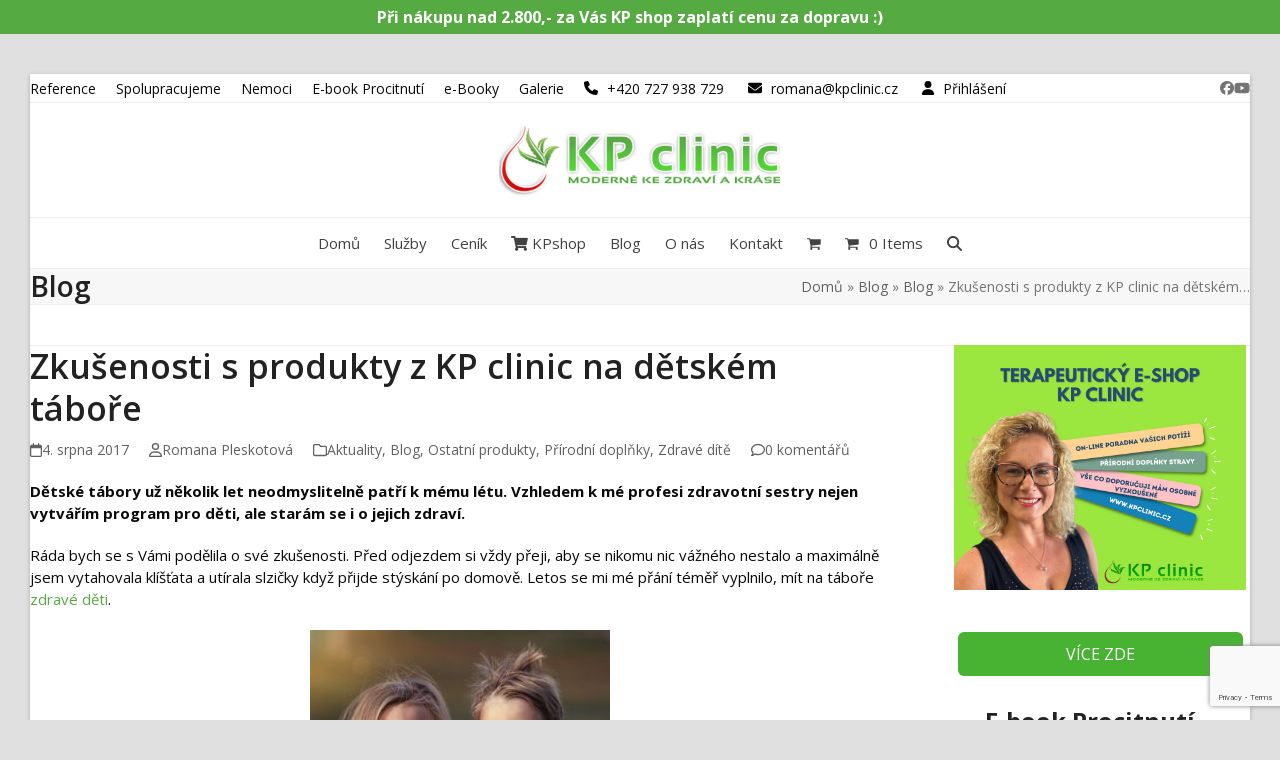

--- FILE ---
content_type: text/html; charset=UTF-8
request_url: https://www.kpclinic.cz/zkusenosti-produkty-kp-clinic-detskem-tabore/
body_size: 73715
content:
<!DOCTYPE html><html lang="cs" class="wpex-classic-style"><head><meta charset="UTF-8"><link rel="profile" href="http://gmpg.org/xfn/11"><meta name='robots' content='index, follow, max-image-preview:large, max-snippet:-1, max-video-preview:-1' /><meta name="viewport" content="width=device-width, initial-scale=1"><title>Zkušenosti s produkty z KP clinic na dětském táboře - KP clinic</title><meta name="description" content="Dětské tábory už několik let neodmyslitelně patří k mému létu. Vzhledem k mé profesi zdravotní sestry nejen vytvářím program pro děti, ale starám se i o jejich" /><link rel="canonical" href="https://www.kpclinic.cz/zkusenosti-produkty-kp-clinic-detskem-tabore/" /><meta property="og:locale" content="cs_CZ" /><meta property="og:type" content="article" /><meta property="og:title" content="Zkušenosti s produkty z KP clinic na dětském táboře - KP clinic" /><meta property="og:description" content="Dětské tábory už několik let neodmyslitelně patří k mému létu. Vzhledem k mé profesi zdravotní sestry nejen vytvářím program pro děti, ale starám se i o jejich zdraví. Ráda bych&hellip;" /><meta property="og:url" content="https://www.kpclinic.cz/zkusenosti-produkty-kp-clinic-detskem-tabore/" /><meta property="og:site_name" content="KP clinic" /><meta property="article:published_time" content="2017-08-04T12:46:43+00:00" /><meta property="article:modified_time" content="2017-08-17T16:48:24+00:00" /><meta property="og:image" content="https://www.kpclinic.cz/wp-content/uploads/2017/08/heaven-2526905_960_720.jpg" /><meta property="og:image:width" content="960" /><meta property="og:image:height" content="640" /><meta property="og:image:type" content="image/jpeg" /><meta name="author" content="Romana Pleskotová" /><meta name="twitter:card" content="summary_large_image" /><meta name="twitter:label1" content="Napsal(a)" /><meta name="twitter:data1" content="Romana Pleskotová" /><meta name="twitter:label2" content="Odhadovaná doba čtení" /><meta name="twitter:data2" content="2 minuty" /><script type="application/ld+json" class="yoast-schema-graph">{"@context":"https://schema.org","@graph":[{"@type":"Article","@id":"https://www.kpclinic.cz/zkusenosti-produkty-kp-clinic-detskem-tabore/#article","isPartOf":{"@id":"https://www.kpclinic.cz/zkusenosti-produkty-kp-clinic-detskem-tabore/"},"author":{"name":"Romana Pleskotová","@id":"https://www.kpclinic.cz/#/schema/person/1d1ec94d6400d12ab01bf96b778f9450"},"headline":"Zkušenosti s produkty z KP clinic na dětském táboře","datePublished":"2017-08-04T12:46:43+00:00","dateModified":"2017-08-17T16:48:24+00:00","mainEntityOfPage":{"@id":"https://www.kpclinic.cz/zkusenosti-produkty-kp-clinic-detskem-tabore/"},"wordCount":411,"commentCount":0,"publisher":{"@id":"https://www.kpclinic.cz/#organization"},"image":{"@id":"https://www.kpclinic.cz/zkusenosti-produkty-kp-clinic-detskem-tabore/#primaryimage"},"thumbnailUrl":"https://www.kpclinic.cz/wp-content/uploads/2017/08/heaven-2526905_960_720.jpg","articleSection":["Aktuality","Blog","Ostatní produkty","Přírodní doplňky","Zdravé dítě"],"inLanguage":"cs","potentialAction":[{"@type":"CommentAction","name":"Comment","target":["https://www.kpclinic.cz/zkusenosti-produkty-kp-clinic-detskem-tabore/#respond"]}]},{"@type":"WebPage","@id":"https://www.kpclinic.cz/zkusenosti-produkty-kp-clinic-detskem-tabore/","url":"https://www.kpclinic.cz/zkusenosti-produkty-kp-clinic-detskem-tabore/","name":"Zkušenosti s produkty z KP clinic na dětském táboře - KP clinic","isPartOf":{"@id":"https://www.kpclinic.cz/#website"},"primaryImageOfPage":{"@id":"https://www.kpclinic.cz/zkusenosti-produkty-kp-clinic-detskem-tabore/#primaryimage"},"image":{"@id":"https://www.kpclinic.cz/zkusenosti-produkty-kp-clinic-detskem-tabore/#primaryimage"},"thumbnailUrl":"https://www.kpclinic.cz/wp-content/uploads/2017/08/heaven-2526905_960_720.jpg","datePublished":"2017-08-04T12:46:43+00:00","dateModified":"2017-08-17T16:48:24+00:00","breadcrumb":{"@id":"https://www.kpclinic.cz/zkusenosti-produkty-kp-clinic-detskem-tabore/#breadcrumb"},"inLanguage":"cs","potentialAction":[{"@type":"ReadAction","target":["https://www.kpclinic.cz/zkusenosti-produkty-kp-clinic-detskem-tabore/"]}]},{"@type":"ImageObject","inLanguage":"cs","@id":"https://www.kpclinic.cz/zkusenosti-produkty-kp-clinic-detskem-tabore/#primaryimage","url":"https://www.kpclinic.cz/wp-content/uploads/2017/08/heaven-2526905_960_720.jpg","contentUrl":"https://www.kpclinic.cz/wp-content/uploads/2017/08/heaven-2526905_960_720.jpg","width":960,"height":640},{"@type":"BreadcrumbList","@id":"https://www.kpclinic.cz/zkusenosti-produkty-kp-clinic-detskem-tabore/#breadcrumb","itemListElement":[{"@type":"ListItem","position":1,"name":"Domů","item":"https://www.kpclinic.cz/"},{"@type":"ListItem","position":2,"name":"Blog","item":"https://www.kpclinic.cz/blog/"},{"@type":"ListItem","position":3,"name":"Blog","item":"https://www.kpclinic.cz/blog/"},{"@type":"ListItem","position":4,"name":"Zkušenosti s produkty z KP clinic na dětském&hellip;"}]},{"@type":"WebSite","@id":"https://www.kpclinic.cz/#website","url":"https://www.kpclinic.cz/","name":"KP clinic","description":"KP clinic „Přijďte se k nám poradit, jak si zdraví vyladit.“","publisher":{"@id":"https://www.kpclinic.cz/#organization"},"potentialAction":[{"@type":"SearchAction","target":{"@type":"EntryPoint","urlTemplate":"https://www.kpclinic.cz/?s={search_term_string}"},"query-input":{"@type":"PropertyValueSpecification","valueRequired":true,"valueName":"search_term_string"}}],"inLanguage":"cs"},{"@type":"Organization","@id":"https://www.kpclinic.cz/#organization","name":"KP clinic","url":"https://www.kpclinic.cz/","logo":{"@type":"ImageObject","inLanguage":"cs","@id":"https://www.kpclinic.cz/#/schema/logo/image/","url":"https://www.kpclinic.cz/wp-content/uploads/2017/02/KP-clinic-logo-1.png","contentUrl":"https://www.kpclinic.cz/wp-content/uploads/2017/02/KP-clinic-logo-1.png","width":283,"height":74,"caption":"KP clinic"},"image":{"@id":"https://www.kpclinic.cz/#/schema/logo/image/"}},{"@type":"Person","@id":"https://www.kpclinic.cz/#/schema/person/1d1ec94d6400d12ab01bf96b778f9450","name":"Romana Pleskotová","image":{"@type":"ImageObject","inLanguage":"cs","@id":"https://www.kpclinic.cz/#/schema/person/image/","url":"https://secure.gravatar.com/avatar/07e26fd8a863cbf9f71aa61538c29610fb6eb0ecbe8a740150ef7a0c0db27048?s=96&d=mm&r=g","contentUrl":"https://secure.gravatar.com/avatar/07e26fd8a863cbf9f71aa61538c29610fb6eb0ecbe8a740150ef7a0c0db27048?s=96&d=mm&r=g","caption":"Romana Pleskotová"},"url":"https://www.kpclinic.cz/author/romana/"}]}</script><link rel='dns-prefetch' href='//code.jquery.com' /><link rel='dns-prefetch' href='//fonts.googleapis.com' /><link rel="alternate" type="application/rss+xml" title="KP clinic &raquo; RSS zdroj" href="https://www.kpclinic.cz/feed/" /><link rel="alternate" type="application/rss+xml" title="KP clinic &raquo; RSS komentářů" href="https://www.kpclinic.cz/comments/feed/" /><link rel="alternate" type="text/calendar" title="KP clinic &raquo; iCal zdroj" href="https://www.kpclinic.cz/events/?ical=1" /><link rel="alternate" type="application/rss+xml" title="KP clinic &raquo; RSS komentářů pro Zkušenosti s produkty z KP clinic na dětském táboře" href="https://www.kpclinic.cz/zkusenosti-produkty-kp-clinic-detskem-tabore/feed/" /><link rel="alternate" title="oEmbed (JSON)" type="application/json+oembed" href="https://www.kpclinic.cz/wp-json/oembed/1.0/embed?url=https%3A%2F%2Fwww.kpclinic.cz%2Fzkusenosti-produkty-kp-clinic-detskem-tabore%2F" /><link rel="alternate" title="oEmbed (XML)" type="text/xml+oembed" href="https://www.kpclinic.cz/wp-json/oembed/1.0/embed?url=https%3A%2F%2Fwww.kpclinic.cz%2Fzkusenosti-produkty-kp-clinic-detskem-tabore%2F&#038;format=xml" /><style id='wp-img-auto-sizes-contain-inline-css'>img:is([sizes=auto i],[sizes^="auto," i]){contain-intrinsic-size:3000px 1500px}</style><link rel='stylesheet' id='js_composer_front-css' href='https://www.kpclinic.cz/wp-content/plugins/js_composer/assets/css/js_composer.min.css?ver=8.7.2' media='all' /><link rel='stylesheet' id='contact-form-7-css' href='https://www.kpclinic.cz/wp-content/plugins/contact-form-7/includes/css/styles.css?ver=6.1.4' media='all' /><link rel='stylesheet' id='foobox-free-min-css' href='https://www.kpclinic.cz/wp-content/plugins/foobox-image-lightbox/free/css/foobox.free.min.css?ver=2.7.35' media='all' /><link rel='stylesheet' id='ToretZasilkovna-draw-css-css' href='https://www.kpclinic.cz/wp-content/plugins/toret-zasilkovna/vendor/toret/toret-library/src/assets/css/toret-draw.css?ver=1768370374' media='all' /><link rel='stylesheet' id='ToretZasilkovna-form-css-css' href='https://www.kpclinic.cz/wp-content/plugins/toret-zasilkovna/vendor/toret/toret-library/src/assets/css/toret-draw-form.css?ver=1768370374' media='all' /><link rel='stylesheet' id='zasilkovna-public-styles-css' href='https://www.kpclinic.cz/wp-content/plugins/toret-zasilkovna/assets/css/public.css?ver=8.4.12' media='all' /><link rel='stylesheet' id='ToretFakturoid-draw-css-css' href='https://www.kpclinic.cz/wp-content/plugins/woo-fakturoid/vendor/toret/toret-library/src/assets/css/toret-draw.css?ver=1767421657' media='all' /><link rel='stylesheet' id='ToretFakturoid-form-css-css' href='https://www.kpclinic.cz/wp-content/plugins/woo-fakturoid/vendor/toret/toret-library/src/assets/css/toret-draw-form.css?ver=1767421657' media='all' /><style id='woocommerce-inline-inline-css'>.woocommerce form .form-row .required{visibility:visible}</style><link rel='stylesheet' id='cmplz-general-css' href='https://www.kpclinic.cz/wp-content/plugins/complianz-gdpr-premium/assets/css/cookieblocker.min.css?ver=1762146496' media='all' /><link rel='stylesheet' id='toret-toolkit-public-styles-css' href='https://www.kpclinic.cz/wp-content/plugins/toret-toolkit/public/assets/css/public.css?ver=1.36.5' media='all' /><link rel='stylesheet' id='toret-toolkit-public-popup-styles-css' href='https://code.jquery.com/ui/1.13.0/themes/base/jquery-ui.css?ver=6.9' media='all' /><link rel='stylesheet' id='parent-style-css' href='https://www.kpclinic.cz/wp-content/themes/Total/style.css?ver=6.5' media='all' /><link rel='stylesheet' id='wpex-woocommerce-css' href='https://www.kpclinic.cz/wp-content/themes/Total/assets/css/frontend/woocommerce/core.min.css?ver=6.5' media='all' /><link rel='stylesheet' id='wpex-the-events-calendar-css' href='https://www.kpclinic.cz/wp-content/themes/Total/assets/css/frontend/tribe-events.min.css?ver=6.9' media='all' /><link rel='stylesheet' id='wpex-google-font-open-sans-css' href='https://fonts.googleapis.com/css2?family=Open+Sans:ital,wght@0,100;0,200;0,300;0,400;0,500;0,600;0,700;0,800;0,900;1,100;1,200;1,300;1,400;1,500;1,600;1,700;1,800;1,900&#038;display=swap&#038;subset=latin,%20latin-ext' media='all' /><link rel='stylesheet' id='wpex-style-css' href='https://www.kpclinic.cz/wp-content/themes/total-child-theme/style.css?ver=6.5' media='all' /><link rel='stylesheet' id='wpex-mobile-menu-breakpoint-max-css' href='https://www.kpclinic.cz/wp-content/themes/Total/assets/css/frontend/breakpoints/max.min.css?ver=6.5' media='only screen and (max-width:959px)' /><link rel='stylesheet' id='wpex-mobile-menu-breakpoint-min-css' href='https://www.kpclinic.cz/wp-content/themes/Total/assets/css/frontend/breakpoints/min.min.css?ver=6.5' media='only screen and (min-width:960px)' /><link rel='stylesheet' id='vcex-shortcodes-css' href='https://www.kpclinic.cz/wp-content/themes/Total/assets/css/frontend/vcex-shortcodes.min.css?ver=6.5' media='all' /><link rel='stylesheet' id='wpex-wpbakery-css' href='https://www.kpclinic.cz/wp-content/themes/Total/assets/css/frontend/wpbakery.min.css?ver=6.5' media='all' /><link rel='stylesheet' id='apexnb-font-awesome-css' href='https://www.kpclinic.cz/wp-content/plugins/apex-notification-bar-lite/css/font-awesome/font-awesome.css?ver=6.9' media='all' /><link rel='stylesheet' id='apexnb-frontend-style-css' href='https://www.kpclinic.cz/wp-content/plugins/apex-notification-bar-lite/css/frontend/frontend.css?ver=6.9' media='all' /><link rel='stylesheet' id='apexnb-responsive-stylesheet-css' href='https://www.kpclinic.cz/wp-content/plugins/apex-notification-bar-lite/css/frontend/responsive.css?ver=6.9' media='all' /><link rel='stylesheet' id='apexnb-frontend-bxslider-style-css' href='https://www.kpclinic.cz/wp-content/plugins/apex-notification-bar-lite/css/frontend/jquery.bxslider.css?ver=6.9' media='all' /><link rel='stylesheet' id='apexnb-lightbox-style-css' href='https://www.kpclinic.cz/wp-content/plugins/apex-notification-bar-lite/css/frontend/prettyPhoto.css?ver=2.0.6' media='all' /><link rel='stylesheet' id='apexnb-frontend-scroller-style-css' href='https://www.kpclinic.cz/wp-content/plugins/apex-notification-bar-lite/css/frontend/scroll-style.css?ver=6.9' media='all' /><script src="https://www.kpclinic.cz/wp-includes/js/jquery/jquery.min.js?ver=3.7.1" id="jquery-core-js"></script><script src="https://www.kpclinic.cz/wp-includes/js/jquery/jquery-migrate.min.js?ver=3.4.1" id="jquery-migrate-js"></script><script src="//www.kpclinic.cz/wp-content/plugins/revslider/sr6/assets/js/rbtools.min.js?ver=6.7.38" async id="tp-tools-js"></script><script src="//www.kpclinic.cz/wp-content/plugins/revslider/sr6/assets/js/rs6.min.js?ver=6.7.38" async id="revmin-js"></script><script src="https://www.kpclinic.cz/wp-content/plugins/toret-zasilkovna/assets/js/public.js?ver=6.9" id="zasilkovna-public-js"></script><script src="https://www.kpclinic.cz/wp-content/plugins/woocommerce/assets/js/jquery-blockui/jquery.blockUI.min.js?ver=2.7.0-wc.10.4.3" id="wc-jquery-blockui-js" data-wp-strategy="defer"></script><script id="wc-add-to-cart-js-extra">var wc_add_to_cart_params = {"ajax_url":"/wp-admin/admin-ajax.php","wc_ajax_url":"/?wc-ajax=%%endpoint%%","i18n_view_cart":"Zobrazit ko\u0161\u00edk","cart_url":"https://www.kpclinic.cz/kpshop/kosik/","is_cart":"","cart_redirect_after_add":"no"};
//# sourceURL=wc-add-to-cart-js-extra
</script><script src="https://www.kpclinic.cz/wp-content/plugins/woocommerce/assets/js/frontend/add-to-cart.min.js?ver=10.4.3" id="wc-add-to-cart-js" data-wp-strategy="defer"></script><script src="https://www.kpclinic.cz/wp-content/plugins/woocommerce/assets/js/js-cookie/js.cookie.min.js?ver=2.1.4-wc.10.4.3" id="wc-js-cookie-js" defer data-wp-strategy="defer"></script><script id="woocommerce-js-extra">var woocommerce_params = {"ajax_url":"/wp-admin/admin-ajax.php","wc_ajax_url":"/?wc-ajax=%%endpoint%%","i18n_password_show":"Zobrazit heslo","i18n_password_hide":"Skr\u00fdt heslo"};//# sourceURL=woocommerce-js-extra
</script><script src="https://www.kpclinic.cz/wp-content/plugins/woocommerce/assets/js/frontend/woocommerce.min.js?ver=10.4.3" id="woocommerce-js" defer data-wp-strategy="defer"></script><script src="https://www.kpclinic.cz/wp-content/plugins/js_composer/assets/js/vendors/woocommerce-add-to-cart.js?ver=8.7.2" id="vc_woocommerce-add-to-cart-js-js"></script><script src="https://www.kpclinic.cz/wp-includes/js/jquery/ui/core.min.js?ver=1.13.3" id="jquery-ui-core-js"></script><script src="https://www.kpclinic.cz/wp-includes/js/jquery/ui/mouse.min.js?ver=1.13.3" id="jquery-ui-mouse-js"></script><script src="https://www.kpclinic.cz/wp-includes/js/jquery/ui/resizable.min.js?ver=1.13.3" id="jquery-ui-resizable-js"></script><script src="https://www.kpclinic.cz/wp-includes/js/jquery/ui/draggable.min.js?ver=1.13.3" id="jquery-ui-draggable-js"></script><script src="https://www.kpclinic.cz/wp-includes/js/jquery/ui/controlgroup.min.js?ver=1.13.3" id="jquery-ui-controlgroup-js"></script><script src="https://www.kpclinic.cz/wp-includes/js/jquery/ui/checkboxradio.min.js?ver=1.13.3" id="jquery-ui-checkboxradio-js"></script><script src="https://www.kpclinic.cz/wp-includes/js/jquery/ui/button.min.js?ver=1.13.3" id="jquery-ui-button-js"></script><script src="https://www.kpclinic.cz/wp-includes/js/jquery/ui/dialog.min.js?ver=1.13.3" id="jquery-ui-dialog-js"></script><script id="toret-toolkit-public-script-js-extra">var wcp_ttol_public_localize = {"ajaxurl":"https://www.kpclinic.cz/wp-admin/admin-ajax.php","bestprice":"Nejlep\u0161\u00ed cena za posledn\u00edch 30 dn\u00ed: ","best_price_hook":"woocommerce_single_product_summary","icofound":"Identifika\u010dn\u00ed \u010d\u00edslo nalezeno!","iconotfound":"Identifika\u010dn\u00ed \u010d\u00edslo nenalezeno!","ttol_ico_search":"0","ttol_ico_ruz_search":"","ttol_ico_show":"0","ttol_ico_move_company":"","ttol_ico_move_numbers":"","downloadfromares":"Na\u010d\u00edst z ARES","downloadfromruz":"Na\u010d\u00edst z R\u00daZ","email":"Vypl\u0148te pros\u00edm e-mail","message":"Vypl\u0148te pros\u00edm zpr\u00e1vu","emailsent":"Na v\u00e1\u0161 e-mail byl zasl\u00e1n ov\u011b\u0159ovac\u00ed odkaz.","emailnotsent":"Potvrzovac\u00ed e-mail nebyl odesl\u00e1n.","emailexists":"Ji\u017e jste se p\u0159ihl\u00e1sili k odb\u011bru ozn\u00e1men\u00ed.","subscribed":"\u00dasp\u011b\u0161n\u011b jste se p\u0159ihl\u00e1sili.","bootdisabled":"","show_ico_checkbox":"","eu_vat_countries":["AT","BE","BG","CY","CZ","DE","DK","EE","ES","FI","FR","GR","HR","HU","IE","IT","LT","LU","LV","MT","NL","PL","PT","RO","SE","SI","SK","MC"],"enquiry_ok_sent":"Dotaz na produkt byl \u00fasp\u011b\u0161n\u011b odesl\u00e1n.","enquiry_error_sent":"Nepoda\u0159ilo se odeslat dotaz na produkt."};
//# sourceURL=toret-toolkit-public-script-js-extra
</script><script src="https://www.kpclinic.cz/wp-content/plugins/toret-toolkit/public/assets/js/public.js?ver=1.36.5" id="toret-toolkit-public-script-js"></script><script id="wpex-core-js-extra">var wpex_theme_params = {"selectArrowIcon":"\u003Cspan class=\"wpex-select-arrow__icon wpex-icon--sm wpex-flex wpex-icon\" aria-hidden=\"true\"\u003E\u003Csvg viewBox=\"0 0 24 24\" xmlns=\"http://www.w3.org/2000/svg\"\u003E\u003Crect fill=\"none\" height=\"24\" width=\"24\"/\u003E\u003Cg transform=\"matrix(0, -1, 1, 0, -0.115, 23.885)\"\u003E\u003Cpolygon points=\"17.77,3.77 16,2 6,12 16,22 17.77,20.23 9.54,12\"/\u003E\u003C/g\u003E\u003C/svg\u003E\u003C/span\u003E","customSelects":".widget_categories form,.widget_archive select,.vcex-form-shortcode select,.woocommerce-ordering .orderby,#dropdown_product_cat,.single-product .variations_form .variations select","scrollToHash":"1","localScrollFindLinks":"1","localScrollHighlight":"1","localScrollUpdateHash":"1","scrollToHashTimeout":"500","localScrollTargets":"li.local-scroll a, a.local-scroll, .local-scroll-link, .local-scroll-link \u003E a,.sidr-class-local-scroll-link,li.sidr-class-local-scroll \u003E span \u003E a,li.sidr-class-local-scroll \u003E a","scrollToBehavior":"smooth"};
//# sourceURL=wpex-core-js-extra
</script><script src="https://www.kpclinic.cz/wp-content/themes/Total/assets/js/frontend/core.min.js?ver=6.5" id="wpex-core-js" defer data-wp-strategy="defer"></script><script id="wpex-inline-js-after">!function(){const e=document.querySelector("html"),t=()=>{const t=window.innerWidth-document.documentElement.clientWidth;t&&e.style.setProperty("--wpex-scrollbar-width",`${t}px`)};t(),window.addEventListener("resize",(()=>{t()}))}();//# sourceURL=wpex-inline-js-after
</script><script src="https://www.kpclinic.cz/wp-content/themes/Total/assets/js/frontend/search/drop-down.min.js?ver=6.5" id="wpex-search-drop_down-js" defer data-wp-strategy="defer"></script><script id="wpex-sticky-main-nav-js-extra">var wpex_sticky_main_nav_params = {"breakpoint":"959"};//# sourceURL=wpex-sticky-main-nav-js-extra
</script><script src="https://www.kpclinic.cz/wp-content/themes/Total/assets/js/frontend/sticky/main-nav.min.js?ver=6.5" id="wpex-sticky-main-nav-js" defer data-wp-strategy="defer"></script><script id="wpex-mobile-menu-sidr-js-extra">var wpex_mobile_menu_sidr_params = {"breakpoint":"959","i18n":{"openSubmenu":"Open submenu of %s","closeSubmenu":"Close submenu of %s"},"openSubmenuIcon":"\u003Cspan class=\"wpex-open-submenu__icon wpex-transition-transform wpex-duration-300 wpex-icon\" aria-hidden=\"true\"\u003E\u003Csvg xmlns=\"http://www.w3.org/2000/svg\" viewBox=\"0 0 448 512\"\u003E\u003Cpath d=\"M201.4 342.6c12.5 12.5 32.8 12.5 45.3 0l160-160c12.5-12.5 12.5-32.8 0-45.3s-32.8-12.5-45.3 0L224 274.7 86.6 137.4c-12.5-12.5-32.8-12.5-45.3 0s-12.5 32.8 0 45.3l160 160z\"/\u003E\u003C/svg\u003E\u003C/span\u003E","source":"#site-navigation, #mobile-menu-search","side":"right","dark_surface":"1","displace":"","aria_label":"Mobile menu","aria_label_close":"Close mobile menu","class":["wpex-mobile-menu"],"speed":"300"};
//# sourceURL=wpex-mobile-menu-sidr-js-extra
</script><script src="https://www.kpclinic.cz/wp-content/themes/Total/assets/js/frontend/mobile-menu/sidr.min.js?ver=6.5" id="wpex-mobile-menu-sidr-js" defer data-wp-strategy="defer"></script><script src="https://www.kpclinic.cz/wp-content/themes/Total/assets/js/frontend/wp/comment-reply.min.js?ver=2.7.0" id="wpex-comment-reply-js" defer data-wp-strategy="defer"></script><script id="foobox-free-min-js-before">
var FOOBOX = window.FOOBOX = {ready: true,disableOthers: true,o: {wordpress: { enabled: true }, countMessage:'image %index of %total', captions: { dataTitle: ["captionTitle","title"], dataDesc: ["captionDesc","description"] }, rel: '', excludes:'.fbx-link,.nofoobox,.nolightbox,a[href*="pinterest.com/pin/create/button/"]', affiliate : { enabled: false }, error: "Could not load the item"},selectors: [
".foogallery-container.foogallery-lightbox-foobox", ".foogallery-container.foogallery-lightbox-foobox-free", ".gallery", ".wp-block-gallery", ".wp-caption", ".wp-block-image", "a:has(img[class*=wp-image-])", ".foobox"
],pre: function( $ ){// Custom JavaScript (Pre)
},post: function( $ ){// Custom JavaScript (Post)
// Custom Captions Code
},custom: function( $ ){// Custom Extra JS
}};//# sourceURL=foobox-free-min-js-before
</script><script src="https://www.kpclinic.cz/wp-content/plugins/foobox-image-lightbox/free/js/foobox.free.min.js?ver=2.7.35" id="foobox-free-min-js"></script><script src="https://www.kpclinic.cz/wp-content/plugins/apex-notification-bar-lite/js/frontend/jquery.bxSlider.js?ver=4.1.2" id="apexnb-frontend-bxslider-js-js"></script><script src="https://www.kpclinic.cz/wp-content/plugins/apex-notification-bar-lite/js/frontend/jquery.prettyPhoto.js?ver=2.0.6" id="apexnb-lightbox-script-js"></script><script src="https://www.kpclinic.cz/wp-content/plugins/apex-notification-bar-lite/js/frontend/jquery.scroller.js?ver=2" id="apexnb-frontend-scroller-js-js"></script><script src="https://www.kpclinic.cz/wp-content/plugins/apex-notification-bar-lite/js/frontend/jquery.actual.js?ver=2.0.6" id="apexnb-actual_scripts-js"></script><script id="apexnb-frontend-js-js-extra">var apexnblite_script_variable = {"success_note":"Thank you for subscribing us.","but_email_error_msg":"Please enter a valid email address.","already_subs":"You have already subscribed.","sending_fail":"Confirmation sending fail.","check_to_conform":"Please check your mail to confirm.","ajax_url":"https://www.kpclinic.cz/wp-admin/admin-ajax.php","ajax_nonce":"e2f826ed88"};
//# sourceURL=apexnb-frontend-js-js-extra
</script><script src="https://www.kpclinic.cz/wp-content/plugins/apex-notification-bar-lite/js/frontend/frontend.js?ver=2.0.6" id="apexnb-frontend-js-js"></script><script></script><link rel="https://api.w.org/" href="https://www.kpclinic.cz/wp-json/" /><link rel="alternate" title="JSON" type="application/json" href="https://www.kpclinic.cz/wp-json/wp/v2/posts/6532" /><link rel="EditURI" type="application/rsd+xml" title="RSD" href="https://www.kpclinic.cz/xmlrpc.php?rsd" /><meta name="generator" content="WordPress 6.9" /><meta name="generator" content="WooCommerce 10.4.3" /><link rel='shortlink' href='https://www.kpclinic.cz/?p=6532' /><link rel="stylesheet" href="https://use.fontawesome.com/releases/v5.3.1/css/all.css" integrity="sha384-mzrmE5qonljUremFsqc01SB46JvROS7bZs3IO2EmfFsd15uHvIt+Y8vEf7N7fWAU" crossorigin="anonymous"><meta property="fb:app_id" content="966242223397117"><meta name="tec-api-version" content="v1"><meta name="tec-api-origin" content="https://www.kpclinic.cz"><link rel="alternate" href="https://www.kpclinic.cz/wp-json/tribe/events/v1/" /><style>.cmplz-hidden{display:none !important}</style><link rel="icon" href="https://www.kpclinic.cz/wp-content/uploads/2017/03/favicon.png" sizes="32x32"><link rel="shortcut icon" href="https://www.kpclinic.cz/wp-content/uploads/2017/03/favicon.png"><link rel="apple-touch-icon" href="https://www.kpclinic.cz/wp-content/uploads/2017/03/favicon.png" sizes="57x57" ><link rel="apple-touch-icon" href="https://www.kpclinic.cz/wp-content/uploads/2017/03/favicon.png" sizes="76x76" ><link rel="apple-touch-icon" href="https://www.kpclinic.cz/wp-content/uploads/2017/03/favicon.png" sizes="120x120"><link rel="apple-touch-icon" href="https://www.kpclinic.cz/wp-content/uploads/2017/03/favicon.png" sizes="114x114"><noscript><style>.woocommerce-product-gallery{opacity:1 !important}</style></noscript><noscript><style>body:not(.content-full-screen) .wpex-vc-row-stretched[data-vc-full-width-init="false"]{visibility:visible}</style></noscript><script>function setREVStartSize(e){//window.requestAnimationFrame(function() {window.RSIW = window.RSIW===undefined ? window.innerWidth : window.RSIW;window.RSIH = window.RSIH===undefined ? window.innerHeight : window.RSIH;try {var pw = document.getElementById(e.c).parentNode.offsetWidth,newh;pw = pw===0 || isNaN(pw) || (e.l=="fullwidth" || e.layout=="fullwidth") ? window.RSIW : pw;e.tabw = e.tabw===undefined ? 0 : parseInt(e.tabw);e.thumbw = e.thumbw===undefined ? 0 : parseInt(e.thumbw);e.tabh = e.tabh===undefined ? 0 : parseInt(e.tabh);e.thumbh = e.thumbh===undefined ? 0 : parseInt(e.thumbh);e.tabhide = e.tabhide===undefined ? 0 : parseInt(e.tabhide);e.thumbhide = e.thumbhide===undefined ? 0 : parseInt(e.thumbhide);e.mh = e.mh===undefined || e.mh=="" || e.mh==="auto" ? 0 : parseInt(e.mh,0);if(e.layout==="fullscreen" || e.l==="fullscreen")
newh = Math.max(e.mh,window.RSIH);else{e.gw = Array.isArray(e.gw) ? e.gw : [e.gw];for (var i in e.rl) if (e.gw[i]===undefined || e.gw[i]===0) e.gw[i] = e.gw[i-1];e.gh = e.el===undefined || e.el==="" || (Array.isArray(e.el) && e.el.length==0)? e.gh : e.el;e.gh = Array.isArray(e.gh) ? e.gh : [e.gh];for (var i in e.rl) if (e.gh[i]===undefined || e.gh[i]===0) e.gh[i] = e.gh[i-1];var nl = new Array(e.rl.length),ix = 0,sl;e.tabw = e.tabhide>=pw ? 0 : e.tabw;e.thumbw = e.thumbhide>=pw ? 0 : e.thumbw;e.tabh = e.tabhide>=pw ? 0 : e.tabh;e.thumbh = e.thumbhide>=pw ? 0 : e.thumbh;for (var i in e.rl) nl[i] = e.rl[i]<window.RSIW ? 0 : e.rl[i];sl = nl[0];for (var i in nl) if (sl>nl[i] && nl[i]>0) { sl = nl[i]; ix=i;}var m = pw>(e.gw[ix]+e.tabw+e.thumbw) ? 1 : (pw-(e.tabw+e.thumbw)) / (e.gw[ix]);newh =  (e.gh[ix] * m) + (e.tabh + e.thumbh);}var el = document.getElementById(e.c);if (el!==null && el) el.style.height = newh+"px";el = document.getElementById(e.c+"_wrapper");if (el!==null && el) {el.style.height = newh+"px";el.style.display = "block";}} catch(e){console.log("Failure at Presize of Slider:" + e)
}//});
};</script><style id="wp-custom-css">ol,ul{list-style:disc}.ram-border{border:1px solid #328546}.vcex-news-entry-thumbnail,.vcex-news-entry-video{margin-bottom:20px;position:relative;left:0;top:0;width:100px;padding:5px 0 0;text-align:center}.vcex-recent-news-entry-excerpt p:last-child{margin:0 0 0 115px}.vcex-recent-news-entry-title-heading{margin:-120px 0 5px 115px}#sidebar .wpex-widget-recent-posts-date{font-size:1.0em;font-weight:700;color:#f4524d}.tribe-events-list-widget .tribe-events-list-widget-events{padding:6px 0;border-bottom:1px solid #eee}.tribe-events-event-image{float:left;padding-right:10px}.tribe-events-event-image img{display:block;width:65px}.tribe-event-duration{font-size:1.0em;font-weight:700;color:#f4524d}.alg_currency_select{background:#f7f7f7;color:#777;border:1px solid #e4e4e4;height:34px;margin-bottom:15px;width:100%}.woo-menu-icon{display:none}.schedule{display:none !important}.wcmenucart .fa{font-size:28px}#site-navigation-sticky-wrapper.is-sticky #site-navigation-wrap{top:33px !important}.tlacitko{padding:10px 30px;display:block;background:#48b333;border-radius:6px;font-size:16px;color:#fff;cursor:pointer;text-align:center;margin:20px auto;width:95%}.tlacitko:hover{color:#fff}</style><noscript><style> .wpb_animate_when_almost_visible{opacity:1}</style></noscript><style data-type="wpex-css" id="wpex-css">:root{--wpex-body-font-family:'Open Sans',sans-serif;--wpex-body-font-size:15px;--wpex-body-color:#0a0a0a}:root{--wpex-accent:#56aa42;--wpex-accent-alt:#56aa42;--wpex-site-header-height:40px;--wpex-site-header-shrink-start-height:74px;--wpex-site-header-shrink-end-height:88px;--wpex-vc-column-inner-margin-bottom:40px}.header-padding{padding-block-start:20px;padding-block-end:20px}#site-header{--wpex-site-header-bg-color:#ffffff}#site-navigation-wrap{--wpex-hover-main-nav-link-color:#56aa42;--wpex-active-main-nav-link-color:#56aa42}#sidebar{padding:0 0 0 0}#footer-callout .theme-button{border-radius:3px}</style><link rel='stylesheet' id='rs-plugin-settings-css' href='//www.kpclinic.cz/wp-content/plugins/revslider/sr6/assets/css/rs6.css?ver=6.7.38' media='all' /><style id='rs-plugin-settings-inline-css'>.tp-caption a{color:#ff7302;text-shadow:none;-webkit-transition:all 0.2s ease-out;-moz-transition:all 0.2s ease-out;-o-transition:all 0.2s ease-out;-ms-transition:all 0.2s ease-out}.tp-caption a:hover{color:#ffa902}.largeredbtn{font-family:"Raleway",sans-serif;font-weight:900;font-size:16px;line-height:60px;color:#fff !important;text-decoration:none;padding-left:40px;padding-right:80px;padding-top:22px;padding-bottom:22px;background:rgb(234,91,31);background:-moz-linear-gradient(top,rgba(234,91,31,1) 0%,rgba(227,58,12,1) 100%);background:-webkit-gradient(linear,left top,left bottom,color-stop(0%,rgba(234,91,31,1)),color-stop(100%,rgba(227,58,12,1)));background:-webkit-linear-gradient(top,rgba(234,91,31,1) 0%,rgba(227,58,12,1) 100%);background:-o-linear-gradient(top,rgba(234,91,31,1) 0%,rgba(227,58,12,1) 100%);background:-ms-linear-gradient(top,rgba(234,91,31,1) 0%,rgba(227,58,12,1) 100%);background:linear-gradient(to bottom,rgba(234,91,31,1) 0%,rgba(227,58,12,1) 100%);filter:progid:DXImageTransform.Microsoft.gradient(startColorstr='#ea5b1f',endColorstr='#e33a0c',GradientType=0)}.largeredbtn:hover{background:rgb(227,58,12);background:-moz-linear-gradient(top,rgba(227,58,12,1) 0%,rgba(234,91,31,1) 100%);background:-webkit-gradient(linear,left top,left bottom,color-stop(0%,rgba(227,58,12,1)),color-stop(100%,rgba(234,91,31,1)));background:-webkit-linear-gradient(top,rgba(227,58,12,1) 0%,rgba(234,91,31,1) 100%);background:-o-linear-gradient(top,rgba(227,58,12,1) 0%,rgba(234,91,31,1) 100%);background:-ms-linear-gradient(top,rgba(227,58,12,1) 0%,rgba(234,91,31,1) 100%);background:linear-gradient(to bottom,rgba(227,58,12,1) 0%,rgba(234,91,31,1) 100%);filter:progid:DXImageTransform.Microsoft.gradient(startColorstr='#e33a0c',endColorstr='#ea5b1f',GradientType=0)}.fullrounded img{-webkit-border-radius:400px;-moz-border-radius:400px;border-radius:400px}.tp-caption a{color:#ff7302;text-shadow:none;-webkit-transition:all 0.2s ease-out;-moz-transition:all 0.2s ease-out;-o-transition:all 0.2s ease-out;-ms-transition:all 0.2s ease-out}.tp-caption a:hover{color:#ffa902}.tp-caption a{color:#ff7302;text-shadow:none;-webkit-transition:all 0.2s ease-out;-moz-transition:all 0.2s ease-out;-o-transition:all 0.2s ease-out;-ms-transition:all 0.2s ease-out}.tp-caption a:hover{color:#ffa902}.tp-caption a{color:#ff7302;text-shadow:none;-webkit-transition:all 0.2s ease-out;-moz-transition:all 0.2s ease-out;-o-transition:all 0.2s ease-out;-ms-transition:all 0.2s ease-out}.tp-caption a:hover{color:#ffa902}.tp-caption a{color:#ff7302;text-shadow:none;-webkit-transition:all 0.2s ease-out;-moz-transition:all 0.2s ease-out;-o-transition:all 0.2s ease-out;-ms-transition:all 0.2s ease-out}.tp-caption a:hover{color:#ffa902}</style></head><body data-cmplz=1 class="wp-singular post-template-default single single-post postid-6532 single-format-standard wp-custom-logo wp-embed-responsive wp-theme-Total wp-child-theme-total-child-theme theme-Total woocommerce-no-js tribe-no-js wpex-theme wpex-responsive boxed-main-layout no-composer wpex-live-site wrap-boxshadow site-boxed content-right-sidebar has-sidebar has-topbar post-in-category-aktuality post-in-category-blog post-in-category-ostatni-produkty post-in-category-prirodni-doplnky post-in-category-zdrave-dite sidebar-widget-icons hasnt-overlay-header has-mobile-menu wpex-mobile-toggle-menu-icon_buttons wpex-no-js wpb-js-composer js-comp-ver-8.7.2 vc_responsive"><a href="#content" class="skip-to-content">Skip to content</a><span data-ls_id="#site_top" tabindex="-1"></span><div id="outer-wrap" class="wpex-overflow-clip"><div id="wrap" class="wpex-clr"><div id="top-bar-wrap" class="wpex-border-b wpex-border-main wpex-border-solid wpex-text-sm hidden-phone wpex-print-hidden"><div id="top-bar" class="container wpex-relative wpex-py-15 wpex-md-flex wpex-justify-between wpex-items-center wpex-text-center wpex-md-text-initial"><div id="top-bar-content" class="has-content top-bar-left wpex-clr"><nav class="top-bar-nav wpex-inline-block" aria-label="Utility menu"><ul id="menu-top-bar-menu" class="top-bar-menu wpex-inline-block wpex-m-0 wpex-list-none wpex-last-mr-0 wpex-mr-20"><li id="menu-item-4867" class="menu-item menu-item-type-post_type menu-item-object-page menu-item-4867"><a href="https://www.kpclinic.cz/reference/"><span class="link-inner">Reference</span></a></li><li id="menu-item-5507" class="menu-item menu-item-type-post_type menu-item-object-page menu-item-5507"><a href="https://www.kpclinic.cz/spolupracujeme/"><span class="link-inner">Spolupracujeme</span></a></li><li id="menu-item-5911" class="menu-item menu-item-type-post_type menu-item-object-page menu-item-5911"><a href="https://www.kpclinic.cz/nemoci/"><span class="link-inner">Nemoci</span></a></li><li id="menu-item-9537" class="menu-item menu-item-type-post_type menu-item-object-page menu-item-9537"><a href="https://www.kpclinic.cz/e-book-procitnuti/"><span class="link-inner">E-book Procitnutí</span></a></li><li id="menu-item-9544" class="menu-item menu-item-type-post_type menu-item-object-page menu-item-9544"><a href="https://www.kpclinic.cz/ebooky/"><span class="link-inner">e-Booky</span></a></li><li id="menu-item-5979" class="menu-item menu-item-type-post_type menu-item-object-page menu-item-5979"><a href="https://www.kpclinic.cz/galerie/"><span class="link-inner">Galerie</span></a></li></ul></nav><span style="color:#000;margin-right:5px;" class="wpex-icon" aria-hidden="true"><svg xmlns="http://www.w3.org/2000/svg" viewBox="0 0 512 512"><path d="M164.9 24.6c-7.7-18.6-28-28.5-47.4-23.2l-88 24C12.1 30.2 0 46 0 64C0 311.4 200.6 512 448 512c18 0 33.8-12.1 38.6-29.5l24-88c5.3-19.4-4.6-39.7-23.2-47.4l-96-40c-16.3-6.8-35.2-2.1-46.3 11.6L304.7 368C234.3 334.7 177.3 277.7 144 207.3L193.3 167c13.7-11.2 18.4-30 11.6-46.3l-40-96z"/></svg></span> +420 727 938 729 <span style="color:#000;margin-left:20px;margin-right:5px;" class="wpex-icon" aria-hidden="true"><svg xmlns="http://www.w3.org/2000/svg" viewBox="0 0 512 512"><path d="M48 64C21.5 64 0 85.5 0 112c0 15.1 7.1 29.3 19.2 38.4L236.8 313.6c11.4 8.5 27 8.5 38.4 0L492.8 150.4c12.1-9.1 19.2-23.3 19.2-38.4c0-26.5-21.5-48-48-48H48zM0 176V384c0 35.3 28.7 64 64 64H448c35.3 0 64-28.7 64-64V176L294.4 339.2c-22.8 17.1-54 17.1-76.8 0L0 176z"/></svg></span> romana@kpclinic.cz <span style="color:#000;margin-left:20px;margin-right:5px;" class="wpex-icon" aria-hidden="true"><svg xmlns="http://www.w3.org/2000/svg" viewBox="0 0 448 512"><path d="M224 256A128 128 0 1 0 224 0a128 128 0 1 0 0 256zm-45.7 48C79.8 304 0 383.8 0 482.3C0 498.7 13.3 512 29.7 512H418.3c16.4 0 29.7-13.3 29.7-29.7C448 383.8 368.2 304 269.7 304H178.3z"/></svg></span> <a href="https://www.kpclinic.cz/prihlaseni/" class="login">Přihlášení</a></div><div id="top-bar-social" class="top-bar-right wpex-mt-10 wpex-md-mt-0 social-style-none"><ul id="top-bar-social-list" class="wpex-inline-flex wpex-flex-wrap wpex-gap-y-5 wpex-list-none wpex-m-0 wpex-last-mr-0 wpex-gap-x-15 wpex-justify-center wpex-md-justify-start"><li class="top-bar-social-list__item"><a href="https://www.facebook.com/KP-clinic-modern%C4%9B-ke-zdrav%C3%AD-a-kr%C3%A1se-865171153509410/" target="_blank" class="top-bar-social-list__link wpex-facebook wpex-social-btn wpex-social-btn-no-style" rel="noopener noreferrer"><span class="wpex-icon" aria-hidden="true"><svg xmlns="http://www.w3.org/2000/svg" viewBox="0 0 512 512"><path d="M512 256C512 114.6 397.4 0 256 0S0 114.6 0 256C0 376 82.7 476.8 194.2 504.5V334.2H141.4V256h52.8V222.3c0-87.1 39.4-127.5 125-127.5c16.2 0 44.2 3.2 55.7 6.4V172c-6-.6-16.5-1-29.6-1c-42 0-58.2 15.9-58.2 57.2V256h83.6l-14.4 78.2H287V510.1C413.8 494.8 512 386.9 512 256h0z"/></svg></span><span class="screen-reader-text">Facebook</span></a></li><li class="top-bar-social-list__item"><a href="https://www.youtube.com/channel/UCpQN7kk-fIeEqkjPWPe_I-Q" target="_blank" class="top-bar-social-list__link wpex-youtube wpex-social-btn wpex-social-btn-no-style" rel="noopener noreferrer"><span class="wpex-icon" aria-hidden="true"><svg xmlns="http://www.w3.org/2000/svg" viewBox="0 0 576 512"><path d="M549.7 124.1c-6.3-23.7-24.8-42.3-48.3-48.6C458.8 64 288 64 288 64S117.2 64 74.6 75.5c-23.5 6.3-42 24.9-48.3 48.6-11.4 42.9-11.4 132.3-11.4 132.3s0 89.4 11.4 132.3c6.3 23.7 24.8 41.5 48.3 47.8C117.2 448 288 448 288 448s170.8 0 213.4-11.5c23.5-6.3 42-24.2 48.3-47.8 11.4-42.9 11.4-132.3 11.4-132.3s0-89.4-11.4-132.3zm-317.5 213.5V175.2l142.7 81.2-142.7 81.2z"/></svg></span><span class="screen-reader-text">YouTube</span></a></li></ul></div></div></div><header id="site-header" class="header-three wpex-dropdowns-shadow-one custom-bg dyn-styles wpex-print-hidden wpex-relative wpex-clr"><div id="site-header-inner" class="header-three-inner header-padding container wpex-relative wpex-h-100 wpex-py-30 wpex-clr"><div id="site-logo" class="site-branding header-three-logo logo-padding wpex-flex wpex-items-center wpex-text-center wpex-justify-center"><div id="site-logo-inner" ><a id="site-logo-link" href="https://www.kpclinic.cz/" rel="home" class="main-logo"><img src="https://www.kpclinic.cz/wp-content/uploads/2017/02/KP-clinic-logo-1.png" alt="KP clinic" class="logo-img wpex-h-auto wpex-max-w-100 wpex-align-middle" width="283" height="74" data-no-retina data-skip-lazy fetchpriority="high" srcset="https://www.kpclinic.cz/wp-content/uploads/2017/02/KP-clinic-logo-1.png 1x,https://www.kpclinic.cz/wp-content/uploads/2017/02/KP-clinic-logo-1.png 2x"></a></div></div><div id="mobile-menu" class="wpex-mobile-menu-toggle show-at-mm-breakpoint wpex-flex wpex-items-center wpex-absolute wpex-top-50 -wpex-translate-y-50 wpex-right-0"><div class="wpex-inline-flex wpex-items-center"><a href="#" class="mobile-menu-toggle" role="button" aria-expanded="false"><span class="mobile-menu-toggle__icon wpex-flex"><span class="wpex-hamburger-icon wpex-hamburger-icon--inactive wpex-hamburger-icon--animate" aria-hidden="true"><span></span></span></span><span class="screen-reader-text" data-open-text>Open mobile menu</span><span class="screen-reader-text" data-open-text>Close mobile menu</span></a></div></div></div><div id="site-navigation-wrap" class="navbar-style-three navbar-allows-inner-bg wpex-z-sticky navbar-fixed-line-height fixed-nav wpex-dropdown-top-border hide-at-mm-breakpoint wpex-clr wpex-print-hidden"><nav id="site-navigation" class="navigation main-navigation main-navigation-three container wpex-relative wpex-clr" aria-label="Main menu"><ul id="menu-main" class="main-navigation-ul dropdown-menu wpex-dropdown-menu wpex-dropdown-menu--onhover"><li id="menu-item-8343" class="menu-item menu-item-type-post_type menu-item-object-page menu-item-home menu-item-8343"><a href="https://www.kpclinic.cz/"><span class="link-inner">Domů</span></a></li><li id="menu-item-5596" class="menu-item menu-item-type-post_type menu-item-object-page menu-item-has-children menu-item-5596 dropdown"><a href="https://www.kpclinic.cz/sluzby/"><span class="link-inner">Služby</span></a><ul class="sub-menu"><li id="menu-item-5676" class="menu-item menu-item-type-post_type menu-item-object-page menu-item-5676"><a href="https://www.kpclinic.cz/sluzby/metoda-bicom-optima-vyladeni-bunek/"><span class="link-inner">Biorezonance Bicom Optima &#8211; vyladění buněk</span></a></li><li id="menu-item-8179" class="menu-item menu-item-type-post_type menu-item-object-page menu-item-8179"><a href="https://www.kpclinic.cz/sluzby/metoda-bbc-advance-energeticke-testovani/"><span class="link-inner">Metoda BBC Advance – energetické testování</span></a></li><li id="menu-item-9361" class="menu-item menu-item-type-post_type menu-item-object-page menu-item-9361"><a href="https://www.kpclinic.cz/sluzby/metoda-biohack-system-plasma/"><span class="link-inner">Metoda Biohack Systém Plasma</span></a></li><li id="menu-item-9651" class="menu-item menu-item-type-post_type menu-item-object-page menu-item-9651"><a href="https://www.kpclinic.cz/sluzby/rozpust-svuj-stres/"><span class="link-inner">Rozpusť svůj stres</span></a></li><li id="menu-item-5570" class="menu-item menu-item-type-post_type menu-item-object-page menu-item-5570"><a href="https://www.kpclinic.cz/sluzby/nastartujte-svuj-organismus/"><span class="link-inner">Nastartuj svůj organismus</span></a></li><li id="menu-item-7145" class="menu-item menu-item-type-post_type menu-item-object-page menu-item-7145"><a href="https://www.kpclinic.cz/sluzby/analyza-kapky-krve-v-darkfield-mikroskopu/"><span class="link-inner">Analýza kapky krve v Darkfield Mikroskopu</span></a></li><li id="menu-item-9531" class="menu-item menu-item-type-post_type menu-item-object-page menu-item-9531"><a href="https://www.kpclinic.cz/sluzby/kapka-krve-a-metabolicke-mereni/"><span class="link-inner">Kapka krve a metabolické měření</span></a></li><li id="menu-item-9742" class="menu-item menu-item-type-post_type menu-item-object-page menu-item-9742"><a href="https://www.kpclinic.cz/sluzby/alergie-potravinove-a-jine/"><span class="link-inner">Alergie – potravinové a jiné…</span></a></li><li id="menu-item-9743" class="menu-item menu-item-type-post_type menu-item-object-page menu-item-9743"><a href="https://www.kpclinic.cz/sluzby/hubnuti-bez-jojo-efektu/"><span class="link-inner">Hubnutí bez jojo efektu</span></a></li><li id="menu-item-5675" class="menu-item menu-item-type-post_type menu-item-object-page menu-item-5675"><a href="https://www.kpclinic.cz/sluzby/zdrave-dite/"><span class="link-inner">Zdravé dítě</span></a></li><li id="menu-item-5586" class="menu-item menu-item-type-post_type menu-item-object-page menu-item-5586"><a href="https://www.kpclinic.cz/sluzby/odvykani-koureni-metodou-bicom/"><span class="link-inner">Odvykání kouření metodou Bicom</span></a></li><li id="menu-item-7135" class="menu-item menu-item-type-post_type menu-item-object-page menu-item-7135"><a href="https://www.kpclinic.cz/terapeutka-ellen-fischer-v-kp-clinic/"><span class="link-inner">Terapeutka Ellen Fischer v KP clinic</span></a></li><li id="menu-item-5527" class="menu-item menu-item-type-post_type menu-item-object-page menu-item-5527"><a href="https://www.kpclinic.cz/sluzby/masaze-a-pohybove-poradenstvi/"><span class="link-inner">Masáže a pohybové poradenství</span></a></li></ul></li><li id="menu-item-7165" class="menu-item menu-item-type-post_type menu-item-object-page menu-item-7165"><a href="https://www.kpclinic.cz/cenik/"><span class="link-inner">Ceník</span></a></li><li id="menu-item-7821" class="menu-item menu-item-type-post_type menu-item-object-page menu-item-7821"><a href="https://www.kpclinic.cz/kpshop/"><span class="link-inner"><i class="fa fa-shopping-cart"></i> KPshop</span></a></li><li id="menu-item-4737" class="menu-item menu-item-type-post_type menu-item-object-page current_page_parent menu-item-has-children menu-item-4737 dropdown"><a href="https://www.kpclinic.cz/blog/"><span class="link-inner">Blog</span></a><ul class="sub-menu"><li id="menu-item-5900" class="menu-item menu-item-type-taxonomy menu-item-object-category current-post-ancestor current-menu-parent current-post-parent menu-item-5900"><a href="https://www.kpclinic.cz/category/aktuality/"><span class="link-inner">Aktuality</span></a></li><li id="menu-item-5904" class="menu-item menu-item-type-taxonomy menu-item-object-category menu-item-5904"><a href="https://www.kpclinic.cz/category/signaly-tela/"><span class="link-inner">Signály těla</span></a></li><li id="menu-item-5902" class="menu-item menu-item-type-taxonomy menu-item-object-category menu-item-5902"><a href="https://www.kpclinic.cz/category/prevence/"><span class="link-inner">Prevence</span></a></li><li id="menu-item-5906" class="menu-item menu-item-type-taxonomy menu-item-object-category current-post-ancestor current-menu-parent current-post-parent menu-item-5906"><a href="https://www.kpclinic.cz/category/zdrave-dite/"><span class="link-inner">Zdravé dítě</span></a></li><li id="menu-item-5907" class="menu-item menu-item-type-taxonomy menu-item-object-category menu-item-5907"><a href="https://www.kpclinic.cz/category/zenske-zdravi/"><span class="link-inner">Ženské zdraví</span></a></li><li id="menu-item-5901" class="menu-item menu-item-type-taxonomy menu-item-object-category menu-item-5901"><a href="https://www.kpclinic.cz/category/mlady-vzhled/"><span class="link-inner">Mladý vzhled</span></a></li><li id="menu-item-5903" class="menu-item menu-item-type-taxonomy menu-item-object-category current-post-ancestor current-menu-parent current-post-parent menu-item-5903"><a href="https://www.kpclinic.cz/category/prirodni-doplnky/"><span class="link-inner">Přírodní doplňky</span></a></li><li id="menu-item-5905" class="menu-item menu-item-type-taxonomy menu-item-object-category menu-item-5905"><a href="https://www.kpclinic.cz/category/zdrava-strava/"><span class="link-inner">Zdravá strava</span></a></li><li id="menu-item-5970" class="menu-item menu-item-type-taxonomy menu-item-object-category menu-item-5970"><a href="https://www.kpclinic.cz/category/kosmetika-tiande/"><span class="link-inner">Kosmetika TianDe</span></a></li></ul></li><li id="menu-item-4813" class="menu-item menu-item-type-post_type menu-item-object-page menu-item-4813"><a href="https://www.kpclinic.cz/o-nas/"><span class="link-inner">O nás</span></a></li><li id="menu-item-4782" class="menu-item menu-item-type-post_type menu-item-object-page menu-item-has-children menu-item-4782 dropdown"><a href="https://www.kpclinic.cz/kontakt/"><span class="link-inner">Kontakt</span></a><ul class="sub-menu"><li id="menu-item-6088" class="menu-item menu-item-type-post_type menu-item-object-page menu-item-6088"><a href="https://www.kpclinic.cz/cenik/"><span class="link-inner">Ceník</span></a></li></ul></li><li class="woo-menu-icon menu-item wpex-menu-extra wcmenucart-toggle-drop_down toggle-cart-widget"><a href="https://www.kpclinic.cz/kpshop/kosik/" class="wcmenucart wcmenucart-icon_count wcmenucart-items-0" role="button" aria-expanded="false" aria-label="Open shopping cart" aria-controls="current-shop-items-dropdown"><span class="link-inner"><span class="wcmenucart-count wpex-relative"><span class="wcmenucart-icon wpex-relative"><span class="wpex-icon" aria-hidden="true"><svg xmlns="http://www.w3.org/2000/svg" viewBox="0 0 30 32"><path d="M11.429 27.429q0 0.929-0.679 1.607t-1.607 0.679-1.607-0.679-0.679-1.607 0.679-1.607 1.607-0.679 1.607 0.679 0.679 1.607zM27.429 27.429q0 0.929-0.679 1.607t-1.607 0.679-1.607-0.679-0.679-1.607 0.679-1.607 1.607-0.679 1.607 0.679 0.679 1.607zM29.714 8v9.143q0 0.429-0.295 0.759t-0.723 0.384l-18.643 2.179q0.232 1.071 0.232 1.25 0 0.286-0.429 1.143h16.429q0.464 0 0.804 0.339t0.339 0.804-0.339 0.804-0.804 0.339h-18.286q-0.464 0-0.804-0.339t-0.339-0.804q0-0.196 0.143-0.563t0.286-0.643 0.384-0.714 0.277-0.527l-3.161-14.696h-3.643q-0.464 0-0.804-0.339t-0.339-0.804 0.339-0.804 0.804-0.339h4.571q0.286 0 0.509 0.116t0.348 0.277 0.232 0.438 0.143 0.464 0.098 0.527 0.080 0.464h21.446q0.464 0 0.804 0.339t0.339 0.804z"></path></svg></span></span><span class="wcmenucart-text wpex-ml-10">Cart</span><span class="wcmenucart-details count t-bubble">0</span></span></span></a><div id="current-shop-items-dropdown" class="header-drop-widget header-drop-widget--colored-top-border wpex-invisible wpex-opacity-0 wpex-absolute wpex-transition-all wpex-duration-200 wpex-translate-Z-0 wpex-text-initial wpex-z-dropdown wpex-top-100 wpex-right-0 wpex-surface-1 wpex-text-2"><div id="current-shop-items-inner"><div class="widget woocommerce widget_shopping_cart"><span class="widgettitle screen-reader-text">Košík</span><div class="widget_shopping_cart_content"></div></div></div></div></li><li class="menu-item wpex-mm-menu-item"><a href="https://www.kpclinic.cz/kpshop/kosik/"><span class="link-inner"><span class="wpex-cart-link wpex-inline-block"><span class="wpex-cart-link__items wpex-flex wpex-items-center"><span class="wpex-cart-link__icon wpex-mr-10"><span class="wpex-icon" aria-hidden="true"><svg xmlns="http://www.w3.org/2000/svg" viewBox="0 0 30 32"><path d="M11.429 27.429q0 0.929-0.679 1.607t-1.607 0.679-1.607-0.679-0.679-1.607 0.679-1.607 1.607-0.679 1.607 0.679 0.679 1.607zM27.429 27.429q0 0.929-0.679 1.607t-1.607 0.679-1.607-0.679-0.679-1.607 0.679-1.607 1.607-0.679 1.607 0.679 0.679 1.607zM29.714 8v9.143q0 0.429-0.295 0.759t-0.723 0.384l-18.643 2.179q0.232 1.071 0.232 1.25 0 0.286-0.429 1.143h16.429q0.464 0 0.804 0.339t0.339 0.804-0.339 0.804-0.804 0.339h-18.286q-0.464 0-0.804-0.339t-0.339-0.804q0-0.196 0.143-0.563t0.286-0.643 0.384-0.714 0.277-0.527l-3.161-14.696h-3.643q-0.464 0-0.804-0.339t-0.339-0.804 0.339-0.804 0.804-0.339h4.571q0.286 0 0.509 0.116t0.348 0.277 0.232 0.438 0.143 0.464 0.098 0.527 0.080 0.464h21.446q0.464 0 0.804 0.339t0.339 0.804z"></path></svg></span></span><span class="wpex-cart-link__count">0 Items</span><span class="wpex-cart-link__dash wpex-mx-5 wpex-hidden">&#45;</span><span class="wpex-cart-link__price wpex-hidden"></span></span></span></span></a></li><li class="search-toggle-li menu-item wpex-menu-extra no-icon-margin"><a href="#" class="site-search-toggle search-dropdown-toggle" role="button" aria-expanded="false" aria-controls="searchform-dropdown" aria-label="Search"><span class="link-inner"><span class="wpex-menu-search-text wpex-hidden">Hledat</span><span class="wpex-menu-search-icon wpex-icon" aria-hidden="true"><svg xmlns="http://www.w3.org/2000/svg" viewBox="0 0 512 512"><path d="M416 208c0 45.9-14.9 88.3-40 122.7L502.6 457.4c12.5 12.5 12.5 32.8 0 45.3s-32.8 12.5-45.3 0L330.7 376c-34.4 25.2-76.8 40-122.7 40C93.1 416 0 322.9 0 208S93.1 0 208 0S416 93.1 416 208zM208 352a144 144 0 1 0 0-288 144 144 0 1 0 0 288z"/></svg></span></span></a><div id="searchform-dropdown" class="header-searchform-wrap header-drop-widget header-drop-widget--colored-top-border wpex-invisible wpex-opacity-0 wpex-absolute wpex-transition-all wpex-duration-200 wpex-translate-Z-0 wpex-text-initial wpex-z-dropdown wpex-top-100 wpex-right-0 wpex-surface-1 wpex-text-2 wpex-p-15"><form role="search" method="get" class="searchform searchform--header-dropdown wpex-flex" action="https://www.kpclinic.cz/" autocomplete="off"><label for="searchform-input-6968e6b20ff37" class="searchform-label screen-reader-text">Search</label><input id="searchform-input-6968e6b20ff37" type="search" class="searchform-input wpex-block wpex-border-0 wpex-outline-0 wpex-w-100 wpex-h-auto wpex-leading-relaxed wpex-rounded-0 wpex-text-2 wpex-surface-2 wpex-p-10 wpex-text-1em wpex-unstyled-input" name="s" placeholder="Hledat" required><button type="submit" class="searchform-submit wpex-hidden wpex-rounded-0 wpex-py-10 wpex-px-15" aria-label="Submit search"><span class="wpex-icon" aria-hidden="true"><svg xmlns="http://www.w3.org/2000/svg" viewBox="0 0 512 512"><path d="M416 208c0 45.9-14.9 88.3-40 122.7L502.6 457.4c12.5 12.5 12.5 32.8 0 45.3s-32.8 12.5-45.3 0L330.7 376c-34.4 25.2-76.8 40-122.7 40C93.1 416 0 322.9 0 208S93.1 0 208 0S416 93.1 416 208zM208 352a144 144 0 1 0 0-288 144 144 0 1 0 0 288z"/></svg></span></button></form></div></li></ul></nav></div></header><main id="main" class="site-main wpex-clr"><header class="page-header has-aside default-page-header wpex-relative wpex-mb-40 wpex-surface-2 wpex-py-20 wpex-border-t wpex-border-b wpex-border-solid wpex-border-surface-3 wpex-text-2 wpex-supports-mods"><div class="page-header-inner container wpex-md-flex wpex-md-flex-wrap wpex-md-items-center wpex-md-justify-between"><div class="page-header-content wpex-md-mr-15"><span class="page-header-title wpex-block wpex-m-0 wpex-text-2xl"><span>Blog</span></span></div><div class="page-header-aside wpex-md-text-right"><nav class="site-breadcrumbs position-page_header_aside wpex-text-4 wpex-text-sm" aria-label="You are here:"><span class="breadcrumb-trail"><span><span><a href="https://www.kpclinic.cz/">Domů</a></span> » <span><a href="https://www.kpclinic.cz/blog/">Blog</a></span> » <span><a href="https://www.kpclinic.cz/blog/">Blog</a></span> » <span class="breadcrumb_last" aria-current="page">Zkušenosti s produkty z KP clinic na dětském&hellip;</span></span></span></nav></div></div></header><div id="content-wrap" class="container wpex-clr"><div id="primary" class="content-area wpex-clr"><div id="content" class="site-content wpex-clr"><article id="single-blocks" class="single-blog-article wpex-first-mt-0 wpex-clr"><header class="single-blog-header wpex-mb-10"><h1 class="single-post-title entry-title wpex-m-0 wpex-text-3xl">Zkušenosti s produkty z KP clinic na dětském táboře</h1></header><ul class="meta wpex-text-sm wpex-text-3 wpex-mb-20 wpex-last-mr-0"> <li class="meta-date"><span class="meta-icon wpex-icon" aria-hidden="true"><svg xmlns="http://www.w3.org/2000/svg" viewBox="0 0 448 512"><path d="M152 24c0-13.3-10.7-24-24-24s-24 10.7-24 24V64H64C28.7 64 0 92.7 0 128v16 48V448c0 35.3 28.7 64 64 64H384c35.3 0 64-28.7 64-64V192 144 128c0-35.3-28.7-64-64-64H344V24c0-13.3-10.7-24-24-24s-24 10.7-24 24V64H152V24zM48 192H400V448c0 8.8-7.2 16-16 16H64c-8.8 0-16-7.2-16-16V192z"/></svg></span><time class="updated" datetime="2017-08-04">4. srpna 2017</time></li><li class="meta-author"><span class="meta-icon wpex-icon" aria-hidden="true"><svg xmlns="http://www.w3.org/2000/svg" viewBox="0 0 448 512"><path d="M304 128a80 80 0 1 0 -160 0 80 80 0 1 0 160 0zM96 128a128 128 0 1 1 256 0A128 128 0 1 1 96 128zM49.3 464H398.7c-8.9-63.3-63.3-112-129-112H178.3c-65.7 0-120.1 48.7-129 112zM0 482.3C0 383.8 79.8 304 178.3 304h91.4C368.2 304 448 383.8 448 482.3c0 16.4-13.3 29.7-29.7 29.7H29.7C13.3 512 0 498.7 0 482.3z"/></svg></span><span class="vcard author"><span class="fn"><a href="https://www.kpclinic.cz/author/romana/" title="Příspěvky od Romana Pleskotová" rel="author">Romana Pleskotová</a></span></span></li><li class="meta-category"><span class="meta-icon wpex-icon" aria-hidden="true"><svg xmlns="http://www.w3.org/2000/svg" viewBox="0 0 512 512"><path d="M0 96C0 60.7 28.7 32 64 32H196.1c19.1 0 37.4 7.6 50.9 21.1L289.9 96H448c35.3 0 64 28.7 64 64V416c0 35.3-28.7 64-64 64H64c-35.3 0-64-28.7-64-64V96zM64 80c-8.8 0-16 7.2-16 16V416c0 8.8 7.2 16 16 16H448c8.8 0 16-7.2 16-16V160c0-8.8-7.2-16-16-16H286.6c-10.6 0-20.8-4.2-28.3-11.7L213.1 87c-4.5-4.5-10.6-7-17-7H64z"/></svg></span><span><a class="term-81" href="https://www.kpclinic.cz/category/aktuality/">Aktuality</a>, <a class="term-79" href="https://www.kpclinic.cz/category/blog/">Blog</a>, <a class="term-85" href="https://www.kpclinic.cz/category/ostatni-produkty/">Ostatní produkty</a>, <a class="term-94" href="https://www.kpclinic.cz/category/prirodni-doplnky/">Přírodní doplňky</a>, <a class="term-91" href="https://www.kpclinic.cz/category/zdrave-dite/">Zdravé dítě</a></span></li><li class="meta-comments comment-scroll"><span class="meta-icon wpex-icon" aria-hidden="true"><svg xmlns="http://www.w3.org/2000/svg" viewBox="0 0 512 512"><path d="M123.6 391.3c12.9-9.4 29.6-11.8 44.6-6.4c26.5 9.6 56.2 15.1 87.8 15.1c124.7 0 208-80.5 208-160s-83.3-160-208-160S48 160.5 48 240c0 32 12.4 62.8 35.7 89.2c8.6 9.7 12.8 22.5 11.8 35.5c-1.4 18.1-5.7 34.7-11.3 49.4c17-7.9 31.1-16.7 39.4-22.7zM21.2 431.9c1.8-2.7 3.5-5.4 5.1-8.1c10-16.6 19.5-38.4 21.4-62.9C17.7 326.8 0 285.1 0 240C0 125.1 114.6 32 256 32s256 93.1 256 208s-114.6 208-256 208c-37.1 0-72.3-6.4-104.1-17.9c-11.9 8.7-31.3 20.6-54.3 30.6c-15.1 6.6-32.3 12.6-50.1 16.1c-.8 .2-1.6 .3-2.4 .5c-4.4 .8-8.7 1.5-13.2 1.9c-.2 0-.5 .1-.7 .1c-5.1 .5-10.2 .8-15.3 .8c-6.5 0-12.3-3.9-14.8-9.9c-2.5-6-1.1-12.8 3.4-17.4c4.1-4.2 7.8-8.7 11.3-13.5c1.7-2.3 3.3-4.6 4.8-6.9c.1-.2 .2-.3 .3-.5z"/></svg></span><a href="https://www.kpclinic.cz/zkusenosti-produkty-kp-clinic-detskem-tabore/#respond" class="comments-link" >0 komentářů</a></li></ul><div class="single-blog-content single-content entry wpex-mt-20 wpex-mb-40 wpex-clr"><p style="text-align: left;"><strong>Dětské tábory už několik let neodmyslitelně patří k mému létu. Vzhledem k mé profesi zdravotní sestry nejen vytvářím program pro děti, ale starám se i o jejich zdraví.</strong></p><p style="text-align: left;">Ráda bych se s Vámi podělila o své zkušenosti. Před odjezdem si vždy přeji, aby se nikomu nic vážného nestalo a maximálně jsem vytahovala klíšťata a utírala slzičky když přijde stýskání po domově. Letos se mi mé přání téměř vyplnilo, mít na táboře <a href="https://www.kpclinic.cz/kp-clinic-prijdte-se-k-nam-poradit-si-zdravi-vyladit/zdrave-dite/" target="_blank" rel="noopener">zdravé děti</a>.</p><p><a href="https://www.kpclinic.cz/wp-content/uploads/2017/08/children-1879907_960_720.jpg"><img decoding="async" class="aligncenter wp-image-6541 size-medium" src="https://www.kpclinic.cz/wp-content/uploads/2017/08/children-1879907_960_720-300x200.jpg" alt="" width="300" height="200" srcset="https://www.kpclinic.cz/wp-content/uploads/2017/08/children-1879907_960_720-300x200.jpg 300w, https://www.kpclinic.cz/wp-content/uploads/2017/08/children-1879907_960_720-600x400.jpg 600w, https://www.kpclinic.cz/wp-content/uploads/2017/08/children-1879907_960_720-768x512.jpg 768w, https://www.kpclinic.cz/wp-content/uploads/2017/08/children-1879907_960_720.jpg 960w" sizes="(max-width: 300px) 100vw, 300px" /></a></p><p>Jedna z úsměvných „bolístek“ byl <strong>naražený nos při noční hře</strong>. Okamžitě jsme začali chladit, <strong>mazat <a href="https://www.kpclinic.cz/slaviton-gel-nejen-zanety/" target="_blank" rel="noopener">Fytogelem Slaviton</a></strong> a <a href="https://www.kpclinic.cz/naplast-wutong-bez-bolesti/" target="_blank" rel="noopener"><strong>lepit náplast Wutong</strong> </a>proti bolesti. Nos díky tomu neotekl, modřina nebyla, zůstala jen  lehká bolest, která pomalu polevovala.<br />Podobnou terapii jsem nasadila i u <strong>obří boule na čele</strong>, která hyzdila obličejík slečny. Bouli jsem zase mazala <a href="https://www.kpclinic.cz/slaviton-gel-nejen-zanety/" target="_blank" rel="noopener"><strong>Slavitonem</strong></a> a nalepila <strong>náplastí proti bolesti <a href="https://www.kpclinic.cz/naplast-wutong-bez-bolesti/" target="_blank" rel="noopener">Wutong</a></strong>. Boule se do druhého dne úplně vstřebala a zbyl jen lehký modrý nádech.</p><p>Celý tábor byli děti v pořádném zápřahu, takže se <strong>dostavila i únava a z ní klasické bolení bříška</strong>. Naštěstí vždy zabralo pár kapek <a href="https://www.kpclinic.cz/drags-imun-draci-krev/" target="_blank" rel="noopener"><strong>Drags Imunu</strong></a>. Ten vše vyřešil, buď bříško přestalo bolet nebo šel obsah žaludku rychle ven a bylo vyřešeno. Žádné dvoudenní polehávání.</p><p><a href="https://www.kpclinic.cz/wp-content/uploads/2017/08/wasp-2466088_960_720.jpg"><img decoding="async" class="alignleft size-thumbnail wp-image-6544" src="https://www.kpclinic.cz/wp-content/uploads/2017/08/wasp-2466088_960_720-150x150.jpg" alt="" width="150" height="150" srcset="https://www.kpclinic.cz/wp-content/uploads/2017/08/wasp-2466088_960_720-150x150.jpg 150w, https://www.kpclinic.cz/wp-content/uploads/2017/08/wasp-2466088_960_720-300x300.jpg 300w, https://www.kpclinic.cz/wp-content/uploads/2017/08/wasp-2466088_960_720-100x100.jpg 100w" sizes="(max-width: 150px) 100vw, 150px" /></a>V čisté přírodě se objevoval samozřejmě různý <strong>štípající hmyz</strong>. Ať už to byl komár, ovád, vosa či včela vše bylo rychle a <strong>bez otoku vyřešeno aloe Sprejem první pomoci, případně Audironem</strong>. V prvním týdnu si některé děti po večerech stýskaly a poplakávaly. Nasadila jsem <strong>krizové bachovy esence night</strong> a děti v klidu usnuly bez sebemenšího stresu.</p><p>&nbsp;</p><p>&nbsp;</p><p>Jsem ráda, že kromě klasického vybavení lékárničky mohu používat čistě přírodní preparáty (poradíme s výběrem v KP clinic), které rychle fungují a umožní tak dětem naplno si užít letní tábor.</p><p>Již opět plná sil na klienty, Jitka Petráková, DiS.</p></div><div class="wpex-social-share style-minimal position-horizontal wpex-mx-auto wpex-mb-40 wpex-print-hidden" data-target="_blank" data-source="https%3A%2F%2Fwww.kpclinic.cz%2F" data-url="https%3A%2F%2Fwww.kpclinic.cz%2Fzkusenosti-produkty-kp-clinic-detskem-tabore%2F" data-title="Zkušenosti s produkty z KP clinic na dětském táboře" data-image="https%3A%2F%2Fwww.kpclinic.cz%2Fwp-content%2Fuploads%2F2017%2F08%2Fheaven-2526905_960_720.jpg"><h3 class="theme-heading border-bottom social-share-title"><span class="text">Share This</span></h3><ul class="wpex-social-share__list wpex-m-0 wpex-p-0 wpex-list-none wpex-flex wpex-flex-wrap wpex-gap-5"><li class="wpex-social-share__item wpex-m-0 wpex-p-0 wpex-inline-block"><a href="#" role="button" class="wpex-social-share__link wpex-social-share__link--facebook wpex-facebook wpex-flex wpex-items-center wpex-justify-center wpex-no-underline wpex-gap-10 wpex-duration-150 wpex-transition-colors wpex-surface-1 wpex-text-4 wpex-social-color-hover wpex-border wpex-border-solid wpex-border-surface-3" aria-label="Sdílet na Facebooku"><span class="wpex-social-share__icon"><span class="wpex-icon" aria-hidden="true"><svg xmlns="http://www.w3.org/2000/svg" viewBox="0 0 512 512"><path d="M512 256C512 114.6 397.4 0 256 0S0 114.6 0 256C0 376 82.7 476.8 194.2 504.5V334.2H141.4V256h52.8V222.3c0-87.1 39.4-127.5 125-127.5c16.2 0 44.2 3.2 55.7 6.4V172c-6-.6-16.5-1-29.6-1c-42 0-58.2 15.9-58.2 57.2V256h83.6l-14.4 78.2H287V510.1C413.8 494.8 512 386.9 512 256h0z"/></svg></span></span><span class="wpex-social-share__label wpex-label">Facebook</span></a></li></ul></div><section class="author-bio wpex-boxed wpex-flex wpex-gap-20 wpex-flex-col wpex-sm-flex-row wpex-text-center wpex-sm-text-left wpex-mb-40"><div class="author-bio-avatar wpex-flex-shrink-0"><a href="https://www.kpclinic.cz/author/romana/" title="Visit Author Page"><img alt='' src='https://secure.gravatar.com/avatar/07e26fd8a863cbf9f71aa61538c29610fb6eb0ecbe8a740150ef7a0c0db27048?s=70&#038;d=mm&#038;r=g' srcset='https://secure.gravatar.com/avatar/07e26fd8a863cbf9f71aa61538c29610fb6eb0ecbe8a740150ef7a0c0db27048?s=140&#038;d=mm&#038;r=g 2x' class='avatar avatar-70 photo wpex-align-middle wpex-round' height='70' width='70' loading='lazy' decoding='async'/></a></div><div class="author-bio-content wpex-flex-grow wpex-last-mb-0"><h3 class="author-bio-title wpex-heading wpex-m-0 wpex-mb-10 wpex-text-lg"><a href="https://www.kpclinic.cz/author/romana/" title="Visit Author Page" rel="author" class="wpex-no-underline">Romana Pleskotová</a></h3></div></section><div class="related-posts wpex-overflow-hidden wpex-mb-40 wpex-clr"><h3 class="theme-heading border-bottom related-posts-title"><span class="text">Související příspěvky</span></h3><div class="wpex-row wpex-clr"><article class="related-post col span_1_of_3 col-1 wpex-clr post-11642 post type-post status-publish format-standard has-post-thumbnail hentry category-aktuality category-prevence category-prirodni-doplnky category-signaly-tela entry has-media"><div class="related-post-inner wpex-flex-grow"><figure class="related-post-figure wpex-mb-15 wpex-relative"><a href="https://www.kpclinic.cz/omega-3-energie-pro-vas-mozek-srdce-a-nervy/" title="Omega 3 energie pro váš mozek, srdce a nervy" class="related-post-thumb"><img loading="lazy" class="wpex-align-middle" decoding="async" src="https://www.kpclinic.cz/wp-content/uploads/2025/05/Proc-Omega-3-680x380.jpg" alt="" width="680" height="380"></a></figure><div class="related-post-content wpex-clr"><div class="related-post-title entry-title wpex-m-0 wpex-mb-5"><a href="https://www.kpclinic.cz/omega-3-energie-pro-vas-mozek-srdce-a-nervy/">Omega 3 energie pro váš mozek, srdce a nervy</a></div><div class="related-post-excerpt wpex-leading-normal wpex-last-mb-0 wpex-clr"><p>Nejsme Eskymáci!  A proto bychom měli každý den zvýšit příjem Omega 3 nejen v jídle,&hellip;</p></div></div></div></article><article class="related-post col span_1_of_3 col-2 wpex-clr post-11636 post type-post status-publish format-standard has-post-thumbnail hentry category-aktuality category-prevence category-signaly-tela category-zenske-zdravi entry has-media"><div class="related-post-inner wpex-flex-grow"><figure class="related-post-figure wpex-mb-15 wpex-relative"><a href="https://www.kpclinic.cz/pece-o-srdce-pomoci-biorezonance-bicom-optima-v-kp-clinic/" title="Péče o srdce pomocí biorezonance BICOM Optima v KP clinic" class="related-post-thumb"><img loading="lazy" class="wpex-align-middle" decoding="async" src="https://www.kpclinic.cz/wp-content/uploads/2025/05/Kveten-energie-jara-vrcholi-1-680x380.jpg" alt="" width="680" height="380"></a></figure><div class="related-post-content wpex-clr"><div class="related-post-title entry-title wpex-m-0 wpex-mb-5"><a href="https://www.kpclinic.cz/pece-o-srdce-pomoci-biorezonance-bicom-optima-v-kp-clinic/">Péče o srdce pomocí biorezonance BICOM Optima v KP clinic</a></div><div class="related-post-excerpt wpex-leading-normal wpex-last-mb-0 wpex-clr"><p>Naše srdce pracuje nepřetržitě, den co den, minutu po minutě. Je motorem celého těla –&hellip;</p></div></div></div></article><article class="related-post col span_1_of_3 col-3 wpex-clr post-11633 post type-post status-publish format-standard has-post-thumbnail hentry category-aktuality category-prevence category-signaly-tela entry has-media"><div class="related-post-inner wpex-flex-grow"><figure class="related-post-figure wpex-mb-15 wpex-relative"><a href="https://www.kpclinic.cz/pece-o-srdce-nejen-v-kvetnu/" title="Péče o srdce nejen v květnu" class="related-post-thumb"><img loading="lazy" class="wpex-align-middle" decoding="async" src="https://www.kpclinic.cz/wp-content/uploads/2025/05/Kopie-navrhu-Kveten-energie-jara-vrcholi-680x380.jpg" alt="" width="680" height="380"></a></figure><div class="related-post-content wpex-clr"><div class="related-post-title entry-title wpex-m-0 wpex-mb-5"><a href="https://www.kpclinic.cz/pece-o-srdce-nejen-v-kvetnu/">Péče o srdce nejen v květnu</a></div><div class="related-post-excerpt wpex-leading-normal wpex-last-mb-0 wpex-clr"><p>Květen a srdce z pohledu tradiční čínské medicíny V tradiční čínské medicíně je srdce považováno&hellip;</p></div></div></div></article></div></div><section id="comments" class="comments-area show-avatars wpex-mb-40 wpex-clr"><h3 class="theme-heading border-bottom comments-title"><span class="text">Comments (0)</span></h3><div id="respond" class="comment-respond"><h3 id="reply-title" class="comment-reply-title">Napsat komentář <small><a rel="nofollow" id="cancel-comment-reply-link" href="/zkusenosti-produkty-kp-clinic-detskem-tabore/#respond" style="display:none;">Zrušit odpověď na komentář</a></small></h3><form action="https://www.kpclinic.cz/wp-comments-post.php" method="post" id="commentform" class="comment-form"><p class="comment-notes"><span id="email-notes">Vaše e-mailová adresa nebude zveřejněna.</span> <span class="required-field-message">Vyžadované informace jsou označeny <span class="required">*</span></span></p><p class="comment-form-author"><label for="author">Jméno <span class="required">*</span></label> <input id="author" name="author" type="text" value="" size="30" maxlength="245" autocomplete="name" required /></p><p class="comment-form-email"><label for="email">E-mail <span class="required">*</span></label> <input id="email" name="email" type="email" value="" size="30" maxlength="100" aria-describedby="email-notes" autocomplete="email" required /></p><p class="comment-form-url"><label for="url">Webová stránka</label> <input id="url" name="url" type="url" value="" size="30" maxlength="200" autocomplete="url" /></p><p class="comment-form-comment"><label for="comment">Komentář <span class="required">*</span></label> <textarea autocomplete="new-password"  id="d2f3922305"  name="d2f3922305"   cols="45" rows="8" maxlength="65525" required></textarea><textarea id="comment" aria-label="hp-comment" aria-hidden="true" name="comment" autocomplete="new-password" style="padding:0 !important;clip:rect(1px, 1px, 1px, 1px) !important;position:absolute !important;white-space:nowrap !important;height:1px !important;width:1px !important;overflow:hidden !important;" tabindex="-1"></textarea><script data-noptimize>document.getElementById("comment").setAttribute( "id", "ad2145b65f2d2256a42fb25fdc2a81d2" );document.getElementById("d2f3922305").setAttribute( "id", "comment" );</script></p><p class="form-submit"><input name="submit" type="submit" id="submit" class="submit" value="Odeslat komentář" /> <input type='hidden' name='comment_post_ID' value='6532' id='comment_post_ID' /><input type='hidden' name='comment_parent' id='comment_parent' value='0' /></p></form></div></section></article></div></div><aside id="sidebar" class="sidebar-primary sidebar-container wpex-print-hidden"><div id="sidebar-inner" class="sidebar-container-inner wpex-mb-40"><div id="text-15" class="sidebar-box widget widget_text wpex-mb-30 wpex-clr"><div class="textwidget"><p><a href="https://www.kpclinic.cz/kpshop/"><img loading="lazy" decoding="async" class="aligncenter wp-image-10235 size-full" src="/wp-content/uploads/2024/10/kpclinic-home-page.jpg" alt="" width="292" height="244" /></a><br /><a class="tlacitko" href="https://www.kpclinic.cz/kpshop/">VÍCE ZDE</a></p></div></div><script data-js='tribe-events-view-nonce-data' type='application/json'>{"tvn1":"521691cc3d","tvn2":""}</script><div id="text-14" class="sidebar-box widget widget_text wpex-mb-30 wpex-clr"><div class="textwidget"><h3 class="wpex-newsletter-widget-heading" style="text-align:center;"><strong>E-book Procitnutí&#8230;</strong></h3><div style="text-align:center;">Každý měsíc e-book k posílení daného orgánu.</div><p><a href="https://www.kpclinic.cz/e-book-procitnuti/"><img loading="lazy" decoding="async" class="aligncenter size-medium wp-image-9099" src="https://www.kpclinic.cz/wp-content/uploads/2021/03/E-book-uvodni-foto-1200x750-1.jpg" alt="" width="300" height="187" /></a><a href="https://www.kpclinic.cz/e-book-procitnuti/" class="tlacitko">VÍCE ZDE</a></p></div></div><div id="text-13" class="sidebar-box widget widget_text wpex-mb-30 wpex-clr"><div class="textwidget"><p><a href="https://www.kpclinic.cz/nemoci/"><img loading="lazy" decoding="async" class="aligncenter size-medium wp-image-9099" src="https://www.kpclinic.cz/wp-content/uploads/2020/10/logo-procitnuti-279x300.jpg" alt="" width="279" height="300" srcset="https://www.kpclinic.cz/wp-content/uploads/2020/10/logo-procitnuti-279x300.jpg 279w, https://www.kpclinic.cz/wp-content/uploads/2020/10/logo-procitnuti-768x827.jpg 768w, https://www.kpclinic.cz/wp-content/uploads/2020/10/logo-procitnuti-600x646.jpg 600w, https://www.kpclinic.cz/wp-content/uploads/2020/10/logo-procitnuti.jpg 800w" sizes="auto, (max-width: 279px) 100vw, 279px" /></a></p><p><center></p><h4 class="wpex-newsletter-widget-heading"><strong>Nemoci A &#8211; Z pohledem psychosomatiky</strong></h4><p></center></p></div></div><div id="text-11" class="sidebar-box widget widget_text wpex-mb-30 wpex-clr"><div class="textwidget"><div id="wpex_mailchimp-1" class="sidebar-box widget widget_wpex_mailchimp clr"> <div class="wpex-newsletter-widget wpex-clr"><center><img src="https://www.kpclinic.cz/wp-content/uploads/2019/02/ohlasy-klientu.jpg" alt="OHLASY OD KLIENTŮ" width="200" height="78"></center><br /><br /><center><strong>Pomohli jsme Vám? <br />Líbilo se Vám u nás? </strong></center><br /><br />Řekněte o KP clinic ostatním lidem kolem Vás. Předem děkujeme za Vaši zpětnou vazbu. <center><a href="https://www.kpclinic.cz/reference/">Chci si přečíst reference</a></center></div></div></div></div><div id="text-6" class="sidebar-box widget widget_text wpex-mb-30 wpex-clr"><div class="textwidget"><div id="wpex_mailchimp-1" class="sidebar-box widget widget_wpex_mailchimp clr"> <div class="wpex-newsletter-widget wpex-clr"> <h4 class="wpex-newsletter-widget-heading">Novinky na váš e-mail</h4><style type="text/css">#se-webform-6.se-webform,.se-wrapper{margin:0;padding:0;border:0;outline:0}#se-webform-6.se-webform,.se-wrapper,#se-webform-6.se-webform *,.se-wrapper *{-webkit-box-sizing:border-box;-moz-box-sizing:border-box;box-sizing:border-box}#se-webform-6.se-webform{width:400px;background:none;overflow:hidden}#se-webform-6.se-webform > *,#se-webform-6.se-webform .se-webform-inner > *{width:100%}#se-webform-6.se-webform .se-header h3{margin:0;padding:24px 24px 5px}#se-webform-6.se-webform .se-image{background-size:cover;background-repeat:no-repeat;background-position:50% 50%;margin-top:15px}#se-webform-6.se-webform .se-body ul{margin:0 5%;padding:0;list-style:none}#se-webform-6.se-webform .se-body ul li{list-style-type:none;margin:0;padding:.5em 0}#se-webform-6.se-webform .se-body ul li label.se-required:after{content:" *";color:#f00}#se-webform-6.se-webform .se-body ul li label{display:block;padding:5px 0;margin:0}#se-webform-6.se-webform .se-submit{padding:14px 24px 24px 24px}#se-webform-6.se-webform .se-submit button,#se-webform-6.se-webform .se-submit div.se-fake{cursor:pointer}#se-webform-6.se-webform .se-close{width:auto}#se-webform-6.se-webform .se-webform-sent-info,#se-webform-6.se-webform .se-webform-sending-info{display:none}#se-webform-6.se-webform .se-webform-sent-info h3,#se-webform-6.se-webform .se-webform-sending-info h3{text-align:center;margin:1em}#se-webform-6.se-webform.se-webform-sent .se-header,#se-webform-6.se-webform.se-webform-sending .se-header,#se-webform-6.se-webform.se-webform-sent .se-body,#se-webform-6.se-webform.se-webform-sending .se-body,#se-webform-6.se-webform.se-webform-sent .se-text,#se-webform-6.se-webform.se-webform-sending .se-text,#se-webform-6.se-webform.se-webform-sent .se-submit,#se-webform-6.se-webform.se-webform-sending .se-submit{display:none}#se-webform-6.se-webform.se-webform-sent .se-webform-sent-info{display:block}#se-webform-6.se-webform.se-webform-sending .se-webform-sent-info{display:none}#se-webform-6.se-webform.se-webform-sending .se-webform-sending-info{display:block}#se-webform-6.se-webform.se-has-image-aside{display:table}#se-webform-6.se-webform.se-has-image-aside .se-image-aside{margin-top:0;display:table-cell !important;width:50%}#se-webform-6.se-webform.se-has-image-aside .se-webform-inner{display:table-cell !important;vertical-align:middle;width:50%;padding-left:20px;padding-right:20px}#se-webform-6.se-webform.se-has-image-aside .se-webform-inner .se-header h3{padding-left:12px;text-align:left}#se-webform-6.se-webform.se-has-image-aside .se-webform-inner .se-image{display:none}#se-webform-6.se-webform.se-has-image-aside.se-shrink{width:100% !important}#se-webform-6.se-webform.se-has-image-aside.se-shrink .se-webform-inner .se-image{display:block}#se-webform-6.se-webform.se-has-image-aside.se-shrink .se-image-aside{display:none !important}#se-webform-6.se-webform.se-has-image-aside.se-shrink .se-webform-inner{padding-left:0;padding-right:0;display:block !important;width:100%;vertical-align:none}#se-webform-6.se-webform ul.se-errors{list-style:none;margin:0;padding:0 10px}#se-webform-6.se-webform ul.se-errors li{color:#fff;margin:10px 0;background:#da5555;-webkit-border-radius:10px;-moz-border-radius:10px;border-radius:10px;padding:0 10px}#se-webform-6.se-webform ul.se-errors li div{display:table-row}#se-webform-6.se-webform ul.se-errors li div > *{display:table-cell;vertical-align:middle;padding:8px 0}#se-webform-6.se-webform ul.se-errors li .fa{font-size:30px;padding-right:15px}#se-webform-6 .se-close a,.se-close a{font-size:30px !important;content:"\d7" !important;cursor:pointer;text-decoration:none !important}#se-webform-6.se-webform,.se-wrapper{font-size:14px;font-family:Arial,sans-serif}#se-webform-6.se-webform,.se-wrapper,#se-webform-6.se-webform *,.se-wrapper *{line-height:initial !important}#se-webform-6.se-webform input[type=text],.se-wrapper input[type=text],#se-webform-6.se-webform input[type=number],.se-wrapper input[type=number],#se-webform-6.se-webform input[type=date],.se-wrapper input[type=date]{height:auto !important}#se-webform-6.se-webform{vertical-align:baseline}#se-webform-6.se-webform input{border:0;vertical-align:middle}#se-webform-6.se-webform > *,#se-webform-6.se-webform .se-webform-inner > *{width:100%}#se-webform-6.se-webform .se-text{color:#444}#se-webform-6.se-webform .se-text p{padding:10px 24px;text-align:center;border:0;margin:0}#se-webform-6.se-webform .se-header h3{color:#48b333;font-size:24px;text-align:center;font-weight:bold;line-height:1.25 !important;border:0}#se-webform-6.se-webform .se-body ul li{text-align:left;background:none;background-image:none}#se-webform-6.se-webform .se-body ul li label{font-size:12px;color:#444}#se-webform-6.se-webform .se-body ul li label.se-radio,#se-webform-6.se-webform .se-body ul li label.se-checkbox{font-size:14px;margin:0;font-weight:bold}#se-webform-6.se-webform .se-body ul li label.se-radio input,#se-webform-6.se-webform .se-body ul li label.se-checkbox input{margin:-3px 5px 0 0}#se-webform-6.se-webform .se-body ul li input[type=text],#se-webform-6.se-webform .se-body ul li input[type=number],#se-webform-6.se-webform .se-body ul li input[type=date],#se-webform-6.se-webform .se-body ul li textarea,#se-webform-6.se-webform .se-body ul li select{width:100%;padding:8px;text-align:left;font-weight:bold;border-radius:4px;border:1px solid #dcdcdc;background-color:#fff;background:#fff;color:#444}#se-webform-6.se-webform .se-body ul li input[type=text],#se-webform-6.se-webform .se-body ul li input[type=number],#se-webform-6.se-webform .se-body ul li input[type=date]{font-size:14px;display:block}#se-webform-6.se-webform .se-body ul li textarea{height:60px;resize:none;line-height:1.2em}#se-webform-6.se-webform .se-body ul li select{font-size:12px}#se-webform-6.se-webform .se-submit{text-align:center}#se-webform-6.se-webform .se-submit button,#se-webform-6.se-webform .se-submit div.se-fake{padding:10px 30px;display:block;margin:0 auto;background:#48b333;border-radius:6px;border:0;font-size:16px;color:#fff;display:block;margin:0 auto;cursor:pointer}#se-webform-6.se-webform .se-close{width:auto}#se-webform-6.se-webform.se-has-image-aside{display:table}#se-webform-6.se-webform.se-has-image-aside .se-image-aside{margin-top:0;display:table-cell !important;width:50%}#se-webform-6.se-webform.se-has-image-aside .se-webform-inner{display:table-cell !important;vertical-align:middle;width:50%;padding-left:20px;padding-right:20px}#se-webform-6.se-webform.se-has-image-aside .se-webform-inner .se-header h3{padding-left:12px;text-align:left}#se-webform-6.se-webform.se-has-image-aside .se-webform-inner .se-image{display:none}#se-webform-6.se-webform.se-has-image-aside .se-webform-inner .se-text{text-align:left}#se-webform-6.se-webform.se-has-image-aside .se-webform-inner .se-text p{text-align:left;padding-left:12px}#se-webform-6.se-webform.se-has-image-aside .se-webform-inner .se-submit{padding-left:12px;text-align:left !important}#se-webform-6.se-webform.se-has-image-aside .se-webform-inner .se-submit > *{text-align:center}#se-webform-6.se-webform ul.se-errors{list-style:none;margin:0;padding:0 10px}#se-webform-6.se-webform ul.se-errors li{color:#fff;margin:10px 0;background:#da5555;-webkit-border-radius:10px;-moz-border-radius:10px;border-radius:10px;padding:0 10px}#se-webform-6.se-webform ul.se-errors li div{display:table-row}#se-webform-6.se-webform ul.se-errors li div > *{display:table-cell;vertical-align:middle;padding:8px 0}#se-webform-6.se-webform ul.se-errors li .fa{font-size:30px;padding-right:15px}#se-webform-6 .se-close a,.se-close a{color:#a1a1a1 !important;font-weight:normal}.se-popup-open{overflow:hidden}.se-popup-open .se-popup{overflow-x:hidden;overflow-y:auto}.se-backdrop{position:fixed;top:0;right:0;bottom:0;left:0;z-index:9998;background-color:#000}.se-backdrop.se-fade{opacity:0;filter:alpha(opacity=0)}.se-backdrop.se-in{opacity:.5;filter:alpha(opacity=50)}.se-scrollbar-measure{position:absolute;top:-9999px;width:50px;height:50px;overflow:scroll}.se-popup{display:none;overflow:hidden;position:fixed;top:0;right:0;bottom:0;left:0;z-index:9999;-webkit-overflow-scrolling:touch;outline:0}.se-popup.se-fade .se-popup-inner{-webkit-transform:translate(0,-25%);-ms-transform:translate(0,-25%);-o-transform:translate(0,-25%);transform:translate(0,-25%);-webkit-transition:-webkit-transform .3s ease-out;-o-transition:-o-transform .3s ease-out;transition:transform .3s ease-out}.se-popup.se-in .se-popup-inner{-webkit-transform:translate(0,0);-ms-transform:translate(0,0);-o-transform:translate(0,0);transform:translate(0,0)}.se-popup .se-popup-inner{position:relative;width:auto;margin:10px auto}.se-popup .se-popup-inner #se-webform-6.se-webform{width:100%;position:relative;border:1px solid #999;border:1px solid rgba(0,0,0,0.2);border-radius:6px;-webkit-box-shadow:0 3px 9px rgba(0,0,0,0.5);box-shadow:0 3px 9px rgba(0,0,0,0.5);-webkit-background-clip:padding-box;background-clip:padding-box;outline:0;-webkit-box-shadow:0 5px 15px rgba(0,0,0,0.5);box-shadow:0 5px 15px rgba(0,0,0,0.5)}.se-popup .se-popup-inner #se-webform-6.se-webform .se-header{min-height:16.42857143px}.se-popup .se-popup-inner #se-webform-6.se-webform .se-header .se-close{margin-top:-2px}.se-popup .se-popup-inner #se-webform-6.se-webform .se-body{position:relative}.se-popup .se-popup-inner #se-webform-6.se-webform .se-submit:before,.se-popup .se-popup-inner #se-webform-6.se-webform .se-submit:after{content:" ";display:table}.se-popup .se-popup-inner #se-webform-6.se-webform .se-submit:after{clear:both}.se-popup .se-popup-inner #se-webform-6.se-webform .se-close{position:absolute;display:block;top:0;right:10px}@media (min-width:768px){.se-popup .se-popup-inner{width:350px;margin:30px auto}.se-popup .se-popup-inner #se-webform-6.se-webform{width:100%}}.se-button{width:auto;display:none;cursor:pointer}.se-popup-button{position:fixed;text-align:right;z-index:999;right:5%;bottom:0}.se-popup-button,.se-popup-button *{-webkit-box-sizing:border-box;-moz-box-sizing:border-box;box-sizing:border-box}@media (max-width:768px){.se-popup-button{width:90%}}@media (min-width:768px){.se-popup-button{right:10%}}.se-popup-button .se-image{diplay:none}.se-popup-button .se-button.se-top{top:0}.se-popup-button .se-button.se-bottom{bottom:0}.se-popup-button .se-button:hover{-webkit-animation-name:shake;-webkit-animation-duration:.8s;-webkit-animation-iteration-count:1;-webkit-animation-timing-function:linear;-webkit-transform-origin:50% 100%}.se-popup-button .se-close{display:none}.se-popup-button .se-close:after{clear:both}.se-popup-button .se-container{display:none;text-align:left}.se-popup-button #se-webform-6.se-webform{display:none}.se-popup-button.se-button-show .se-button{display:inline-block}.se-popup-button.se-open{overflow-y:auto}.se-popup-button.se-open .se-close{display:block;position:absolute;top:10px;right:18px;z-index:999}.se-popup-button.se-open .se-button{display:none;width:100%;cursor:inherit}.se-popup-button.se-open #se-webform-6.se-webform{width:100%}.se-popup-button.se-open .se-container{display:block;margin:0 0 0 auto;max-width:100% !important}@-webkit-keyframes shake{0%{-webkit-transform:translate(0,5px) rotate(0)}10%{-webkit-transform:translate(0,-5px) rotate(0)}20%{-webkit-transform:translate(0,5px) rotate(0)}30%{-webkit-transform:translate(0,-5px) rotate(0)}40%{-webkit-transform:translate(0,4px) rotate(0)}50%{-webkit-transform:translate(0,-4px) rotate(0)}60%{-webkit-transform:translate(0,3px) rotate(0)}70%{-webkit-transform:translate(0,-3px) rotate(0)}80%{-webkit-transform:translate(0,2px) rotate(0)}90%{-webkit-transform:translate(0,-2px) rotate(0)}100%{-webkit-transform:translate(0,0) rotate(0)}}.se-button{width:auto;display:none;cursor:pointer}.se-popup-button{position:fixed;text-align:right;z-index:999;right:5%;bottom:0}.se-popup-button,.se-popup-button *{-webkit-box-sizing:border-box;-moz-box-sizing:border-box;box-sizing:border-box}@media (max-width:768px){.se-popup-button{width:90%}}@media (min-width:768px){.se-popup-button{right:10%}}.se-popup-button .se-image{diplay:none}.se-popup-button .se-button.se-top{top:0}.se-popup-button .se-button.se-bottom{bottom:0}.se-popup-button .se-button:hover{-webkit-animation-name:shake;-webkit-animation-duration:.8s;-webkit-animation-iteration-count:1;-webkit-animation-timing-function:linear;-webkit-transform-origin:50% 100%}.se-popup-button .se-close{display:none}.se-popup-button .se-close:after{clear:both}.se-popup-button .se-container{display:none;text-align:left}.se-popup-button #se-webform-6.se-webform{display:none}.se-popup-button.se-button-show .se-button{display:inline-block}.se-popup-button.se-open{overflow-y:auto}.se-popup-button.se-open .se-close{display:block;position:absolute;top:10px;right:18px;z-index:999}.se-popup-button.se-open .se-button{display:none;width:100%;cursor:inherit}.se-popup-button.se-open #se-webform-6.se-webform{width:100%}.se-popup-button.se-open .se-container{display:block;margin:0 0 0 auto;max-width:100% !important}@-webkit-keyframes shake{0%{-webkit-transform:translate(0,5px) rotate(0)}10%{-webkit-transform:translate(0,-5px) rotate(0)}20%{-webkit-transform:translate(0,5px) rotate(0)}30%{-webkit-transform:translate(0,-5px) rotate(0)}40%{-webkit-transform:translate(0,4px) rotate(0)}50%{-webkit-transform:translate(0,-4px) rotate(0)}60%{-webkit-transform:translate(0,3px) rotate(0)}70%{-webkit-transform:translate(0,-3px) rotate(0)}80%{-webkit-transform:translate(0,2px) rotate(0)}90%{-webkit-transform:translate(0,-2px) rotate(0)}100%{-webkit-transform:translate(0,0) rotate(0)}}.se-button{margin:0 0 -15px 0;background:#48b333;border-radius:6px;-webkit-border-bottom-right-radius:0;-webkit-border-bottom-left-radius:0;-moz-border-radius-bottomright:0;-moz-border-radius-bottomleft:0;border-bottom-right-radius:0;border-bottom-left-radius:0;padding:15px 15px 30px 15px;font-size:16px;color:#fff}.se-popup-button #se-webform-6.se-webform{-webkit-border-top-left-radius:10px;-webkit-border-top-right-radius:10px;-moz-border-radius-topleft:10px;-moz-border-radius-topright:10px;border-top-left-radius:10px;border-top-right-radius:10px;overflow-y:auto}.se-limit-width.se-wrapper.se-popup .se-popup-inner,.se-limit-width.se-wrapper.se-popup-button .se-popup-inner{width:auto !important}.se-limit-width.se-wrapper.se-popup #se-webform-6.se-webform,.se-limit-width.se-wrapper.se-popup-button #se-webform-6.se-webform{width:auto !important}.se-limit-width.se-wrapper.se-popup #se-webform-6.se-webform .se-image-aside,.se-limit-width.se-wrapper.se-popup-button #se-webform-6.se-webform .se-image-aside{display:block !important;width:100% !important}.se-limit-width.se-wrapper.se-popup #se-webform-6.se-webform .se-webform-inner,.se-limit-width.se-wrapper.se-popup-button #se-webform-6.se-webform .se-webform-inner{display:block !important;width:100% !important}</style><style type="text/css">.se-webform-inner span{font-size:12px;font-weight:400}.se-webform-primary-purpose{border-bottom:1px solid #bbbbbb;text-align:justify !important;padding:10px 0px 15px 0px !important;margin:5px 0 0 0 !important;color:#444}.se-license-agreement{border-bottom:1px solid #bbbbbb;text-align:justify !important}.se-license-agreement span{font-size:12px;font-weight:400}.se-license-agreement .se-checkbox input{margin:1px 5px 1px 0 !important}.se-submit{margin-top:10px}</style><form action="https://app.smartemailing.cz/public/web-forms/subscribe/15176-ohk4z3kuhhpw5c07c2xmwe97qkpyy86iz8dabgu3n1r9gnbe2t7a1q1j30o0yg4ntglyag05iqn7ds8auzg01rqnaealoc4zufnj?html=1&amp;posted=1" method="post" id="se-webform-6" class="se-webform se-init-target nette-manual-validation se-webform-6" style="width: 272px" autocomplete="off"><div class="se-webform-inner"><div class="se-body"><div class="field-shift" aria-label="Please leave the following three fields empty" style="left: -9999px; position: absolute;"><label for="b_name">Name: </label><input tabindex="-1" value="" placeholder="Freddie" id="b_name" type="text" name="b_name" autocomplete="0ytgd0239oby"><label for="b_email">Email: </label><input type="email" tabindex="-1" value="" placeholder="youremail@gmail.com" id="b_email" name="b_email" autocomplete="g19yxgp97led"><label for="b_comment">Comment: </label><textarea tabindex="-1" placeholder="Please comment" id="b_comment" name="b_comment" autocomplete="jrm0avc2ezkh"></textarea></div><ul><li> <label for="frm-webFormRenderer-webForm-df_name" class="se-label ">Jméno</label> <input type="text" name="df_name" id="frm-webFormRenderer-webForm-df_name"></li><li> <label for="frm-webFormRenderer-webForm-df_emailaddress" class="se-label se-required">Emailová adresa</label> <input type="text" name="df_emailaddress" id="frm-webFormRenderer-webForm-df_emailaddress" required data-nette-rules='[{"op":":filled","msg":"Emailová adresa je povinné pole"},{"op":":email","msg":"Emailová adresa je povinné pole"},{"op":"SE20\\Validators\\TypesFormValidator::validateEmailAddress","msg":"Emailová adresa je povinné pole"}]'></li><li style="display: none;"> <input type="hidden" name="referrer" id="se-ref-field-id" value="" class="se-webform-input-referrer"></li><li style='display: none;'> <input type="hidden" name="sessionid" id="se-sessionid-field" value=""></li><li style='display: none;'> <input type="hidden" name="sessionUid" id="se-sessionUid-field" value=""></li><li style='display: none;'> <input type="hidden" name="jozyqk" value="jozyqk"></li><li style="display: none;"><input type="checkbox" data-nette-rules='[{"op":":filled","msg":"Prosím, potvrďte, že nejste robot."}]' name="recaptcha_filled" id="frm-webFormRenderer-webForm-recaptcha_filled"></li><li style='display: none;'> <input type="hidden" name="_do" value="webFormRenderer-webForm-submit"></li><li class="se-webform-primary-purpose"> <span>Vaše osobní údaje jsou u mě v bezpečí a budu (Romana Pleskotová, Na ovčáckém 1708/20, 10700 Praha-Dubeč, IČ: 02798697) je na základě vašeho souhlasu zpracovávat podle zásad ochrany osobních údajů, které vycházejí z české a evropské legislativy.
Stisknutím tlačítka vyjadřujete svůj souhlas s tímto zpracováním potřebným pro zaslání novinek v KP clinic a newsletterů ode mě, které se budou týkat souvisejícího tématu.
Svůj souhlas můžete kdykoli odvolat kliknutím na tlačítko ODHLÁSIT v každém zaslaném e-mailu. </span></li><li><div align="center"><div class="g-recaptcha"></div></div></li></ul></div><div class="se-submit"><button type="submit">Odebírat novinky</button></div><div class="se-webform-sent-info"><h3>Formulář se odesílá, počkejte prosím...</h3></div></div></form><script type="text/javascript">!function(e,t){"function"==typeof define&&define.amd?define(function(){return t(e)}):"object"==typeof module&&"object"==typeof module.exports?module.exports=t(e):(e.Nette=t(e),e.Nette.initOnLoad())}("undefined"!=typeof window?window:this,function(window){"use strict";var Nette={};return Nette.addEvent=function(e,t,n){var r=e["on"+t];e["on"+t]=function(){return"function"==typeof r&&r.apply(e,arguments)===!1?!1:n.apply(e,arguments)}},Nette.getValue=function(e){var t;if(e){if(e.tagName){if("radio"===e.type){var n=e.form.elements;for(t=0;t<n.length;t++)if(n[t].name===e.name&&n[t].checked)return n[t].value;return null}if("file"===e.type)return e.files||e.value;if("select"===e.tagName.toLowerCase()){var r=e.selectedIndex,a=e.options,u=[];if("select-one"===e.type)return 0>r?null:a[r].value;for(t=0;t<a.length;t++)a[t].selected&&u.push(a[t].value);return u}if(e.name&&e.name.match(/\[\]$/)){var n=e.form.elements[e.name].tagName?[e]:e.form.elements[e.name],u=[];for(t=0;t<n.length;t++)("checkbox"!==n[t].type||n[t].checked)&&u.push(n[t].value);return u}return"checkbox"===e.type?e.checked:"textarea"===e.tagName.toLowerCase()?e.value.replace("\r",""):e.value.replace("\r","").replace(/^\s+|\s+$/g,"")}return e[0]?Nette.getValue(e[0]):null}return null},Nette.getEffectiveValue=function(e){var t=Nette.getValue(e);return e.getAttribute&&t===e.getAttribute("data-nette-empty-value")&&(t=""),t},Nette.validateControl=function(e,t,n,r){e=e.tagName?e:e[0],t=t||Nette.parseJSON(e.getAttribute("data-nette-rules")),r=void 0===r?{value:Nette.getEffectiveValue(e)}:r;for(var a=0,u=t.length;u>a;a++){var l=t[a],o=l.op.match(/(~)?([^?]+)/),i=l.control?e.form.elements.namedItem(l.control):e;if(i){l.neg=o[1],l.op=o[2],l.condition=!!l.rules,i=i.tagName?i:i[0];var f=e===i?r:{value:Nette.getEffectiveValue(i)},s=Nette.validateRule(i,l.op,l.arg,f);if(null!==s)if(l.neg&&(s=!s),l.condition&&s){if(!Nette.validateControl(e,l.rules,n,r))return!1}else if(!l.condition&&!s){if(Nette.isDisabled(i))continue;if(!n){var c=Nette.isArray(l.arg)?l.arg:[l.arg],g=l.msg.replace(/%(value|\d+)/g,function(t,n){return Nette.getValue("value"===n?i:e.form.elements.namedItem(c[n].control))});Nette.addError(i,g)}return!1}}}return!0},Nette.validateForm=function(e){var t=e.form||e,n=!1;if(t["nette-submittedBy"]&&null!==t["nette-submittedBy"].getAttribute("formnovalidate")){var r=Nette.parseJSON(t["nette-submittedBy"].getAttribute("data-nette-validation-scope"));if(!r.length)return!0;n=RegExp("^("+r.join("-|")+"-)")}var a,u,l={};for(a=0;a<t.elements.length;a++)if(u=t.elements[a],!u.tagName||u.tagName.toLowerCase()in{input:1,select:1,textarea:1,button:1}){if("radio"===u.type){if(l[u.name])continue;l[u.name]=!0}if(!(n&&!u.name.replace(/]\[|\[|]|$/g,"-").match(n)||Nette.isDisabled(u)||Nette.validateControl(u)))return!1}return!0},Nette.isDisabled=function(e){if("radio"===e.type){for(var t=0,n=e.form.elements;t<n.length;t++)if(n[t].name===e.name&&!n[t].disabled)return!1;return!0}return e.disabled},Nette.addError=function(e,t){t&&alert(t),e.focus&&e.focus()},Nette.expandRuleArgument=function(e,t){return t&&t.control&&(t=Nette.getEffectiveValue(e.elements.namedItem(t.control))),t},Nette.validateRule=function(e,t,n,r){r=void 0===r?{value:Nette.getEffectiveValue(e)}:r,":"===t.charAt(0)&&(t=t.substr(1)),t=t.replace("::","_"),t=t.replace(/\\/g,"");for(var a=Nette.isArray(n)?n.slice(0):[n],u=0,l=a.length;l>u;u++)a[u]=Nette.expandRuleArgument(e.form,a[u]);return Nette.validators[t]?Nette.validators[t](e,Nette.isArray(n)?a:a[0],r.value,r):null},Nette.validators={filled:function(e,t,n){return!(""===n||n===!1||null===n||Nette.isArray(n)&&!n.length||window.FileList&&n instanceof window.FileList&&!n.length)},blank:function(e,t,n){return!Nette.validators.filled(e,t,n)},valid:function(e){return Nette.validateControl(e,null,!0)},equal:function(e,t,n){if(void 0===t)return null;n=Nette.isArray(n)?n:[n],t=Nette.isArray(t)?t:[t];e:for(var r=0,a=n.length;a>r;r++){for(var u=0,l=t.length;l>u;u++)if(n[r]==t[u])continue e;return!1}return!0},notEqual:function(e,t,n){return void 0===t?null:!Nette.validators.equal(e,t,n)},minLength:function(e,t,n){return n.length>=t},maxLength:function(e,t,n){return n.length<=t},length:function(e,t,n){return t=Nette.isArray(t)?t:[t,t],!(null!==t[0]&&n.length<t[0]||null!==t[1]&&n.length>t[1])},email:function(e,t,n){return/^("([ !\x23-\x5B\x5D-\x7E]*|\\[ -~])+"|[-a-z0-9!#$%&'*+\/=?^_`{|}~]+(\.[-a-z0-9!#$%&'*+\/=?^_`{|}~]+)*)@([0-9a-z\u00C0-\u02FF\u0370-\u1EFF]([-0-9a-z\u00C0-\u02FF\u0370-\u1EFF]{0,61}[0-9a-z\u00C0-\u02FF\u0370-\u1EFF])?\.)+[a-z\u00C0-\u02FF\u0370-\u1EFF][-0-9a-z\u00C0-\u02FF\u0370-\u1EFF]{0,17}[a-z\u00C0-\u02FF\u0370-\u1EFF]$/i.test(n)},url:function(e,t,n,r){return/^[a-z\d+.-]+:/.test(n)||(n="http://"+n),/^https?:\/\/([0-9a-z\u00C0-\u02FF\u0370-\u1EFF](([-0-9a-z\u00C0-\u02FF\u0370-\u1EFF]{0,61}[0-9a-z\u00C0-\u02FF\u0370-\u1EFF])?\.)*[a-z\u00C0-\u02FF\u0370-\u1EFF][-0-9a-z\u00C0-\u02FF\u0370-\u1EFF]{0,17}[a-z\u00C0-\u02FF\u0370-\u1EFF]|\d{1,3}\.\d{1,3}\.\d{1,3}\.\d{1,3}|\[[0-9a-f:]{3,39}\])(:\d{1,5})?(\/\S*)?$/i.test(n)?(r.value=n,!0):!1},regexp:function(e,t,n){var r="string"==typeof t?t.match(/^\/(.*)\/([imu]*)$/):!1;try{return r&&RegExp(r[1],r[2].replace("u","")).test(n)}catch(a){}},pattern:function(e,t,n){try{return"string"==typeof t?RegExp("^("+t+")$").test(n):null}catch(r){}},integer:function(e,t,n){return/^-?[0-9]+$/.test(n)},"float":function(e,t,n,r){return n=n.replace(" ","").replace(",","."),/^-?[0-9]*[.,]?[0-9]+$/.test(n)?(r.value=n,!0):!1},min:function(e,t,n){return Nette.validators.range(e,[t,null],n)},max:function(e,t,n){return Nette.validators.range(e,[null,t],n)},range:function(e,t,n){return Nette.isArray(t)?!(null!==t[0]&&parseFloat(n)<t[0]||null!==t[1]&&parseFloat(n)>t[1]):null},submitted:function(e){return e.form["nette-submittedBy"]===e},fileSize:function(e,t,n){if(window.FileList)for(var r=0;r<n.length;r++)if(n[r].size>t)return!1;return!0},image:function(e,t,n){if(window.FileList&&n instanceof window.FileList)for(var r=0;r<n.length;r++){var a=n[r].type;if(a&&"image/gif"!==a&&"image/png"!==a&&"image/jpeg"!==a)return!1}return!0}},Nette.toggleForm=function(e,t){var n;for(Nette.toggles={},n=0;n<e.elements.length;n++)e.elements[n].tagName.toLowerCase()in{input:1,select:1,textarea:1,button:1}&&Nette.toggleControl(e.elements[n],null,null,!t);for(n in Nette.toggles)Nette.toggle(n,Nette.toggles[n],t)},Nette.toggleControl=function(e,t,n,r,a){t=t||Nette.parseJSON(e.getAttribute("data-nette-rules")),a=void 0===a?{value:Nette.getEffectiveValue(e)}:a;for(var u,l=!1,o=[],i=function(){Nette.toggleForm(e.form,e)},f=0,s=t.length;s>f;f++){var c=t[f],g=c.op.match(/(~)?([^?]+)/),d=c.control?e.form.elements.namedItem(c.control):e;if(d){if(u=n,n!==!1){c.neg=g[1],c.op=g[2];var m=e===d?a:{value:Nette.getEffectiveValue(d)};if(u=Nette.validateRule(d,c.op,c.arg,m),null===u)continue;c.neg&&(u=!u),c.rules||(n=u)}if(c.rules&&Nette.toggleControl(e,c.rules,u,r,a)||c.toggle){if(l=!0,r)for(var v=!document.addEventListener,N=d.tagName?d.name:d[0].name,p=d.tagName?d.form.elements:d,F=0;F<p.length;F++)p[F].name!==N||Nette.inArray(o,p[F])||(Nette.addEvent(p[F],v&&p[F].type in{checkbox:1,radio:1}?"click":"change",i),o.push(p[F]));for(var h in c.toggle||[])Object.prototype.hasOwnProperty.call(c.toggle,h)&&(Nette.toggles[h]=Nette.toggles[h]||(c.toggle[h]?u:!u))}}}return l},Nette.parseJSON=function(s){return s=s||"[]","{op"===s.substr(0,3)?eval("["+s+"]"):window.JSON&&window.JSON.parse?JSON.parse(s):eval(s)},Nette.toggle=function(e,t){var n=document.getElementById(e);n&&(n.style.display=t?"":"none")},Nette.initForm=function(e){e.className&&e.className.match(/nette-manual-validation/)||(e.noValidate="novalidate",Nette.addEvent(e,"submit",function(t){return Nette.validateForm(e)?void 0:(t&&t.stopPropagation?t.stopPropagation():window.event&&(event.cancelBubble=!0),!1)}),Nette.addEvent(e,"click",function(t){t=t||event;var n=t.target||t.srcElement;e["nette-submittedBy"]=n.type in{submit:1,image:1}?n:null}),Nette.toggleForm(e))},Nette.initOnLoad=function(){Nette.addEvent(window,"load",function(){for(var e=0;e<document.forms.length;e++)for(var t=document.forms[e],n=0;n<t.elements.length;n++)if(t.elements[n].getAttribute("data-nette-rules")){Nette.initForm(t);break}})},Nette.isArray=function(e){return"[object Array]"===Object.prototype.toString.call(e)},Nette.inArray=function(e,t){if([].indexOf)return e.indexOf(t)>-1;for(var n=0;n<e.length;n++)if(e[n]===t)return!0;return!1},Nette.webalize=function(e){e=e.toLowerCase();var t,n,r="";for(t=0;t<e.length;t++)n=Nette.webalizeTable[e.charAt(t)],r+=n?n:e.charAt(t);return r.replace(/[^a-z0-9]+/g,"-").replace(/^-|-$/g,"")},Nette.webalizeTable={"á":"a","ä":"a","č":"c","ď":"d","é":"e","ě":"e","í":"i","ľ":"l","ň":"n","ó":"o","ô":"o","ř":"r","š":"s","ť":"t","ú":"u","ů":"u","ý":"y","ž":"z"},Nette});
!function(){if(typeof jQuerySE !== 'undefined') return;!function(e,t){"object"==typeof module&&"object"==typeof module.exports?module.exports=e.document?t(e,!0):function(e){if(!e.document)throw new Error("jQuery requires a window with a document");return t(e)}:t(e)}("undefined"!=typeof window?window:this,function(e,t){function n(e){var t="length"in e&&e.length,n=it.type(e);return"function"===n||it.isWindow(e)?!1:1===e.nodeType&&t?!0:"array"===n||0===t||"number"==typeof t&&t>0&&t-1 in e}function r(e,t,n){if(it.isFunction(t))return it.grep(e,function(e,r){return!!t.call(e,r,e)!==n});if(t.nodeType)return it.grep(e,function(e){return e===t!==n});if("string"==typeof t){if(ft.test(t))return it.filter(t,e,n);t=it.filter(t,e)}return it.grep(e,function(e){return it.inArray(e,t)>=0!==n})}function i(e,t){do e=e[t];while(e&&1!==e.nodeType);return e}function o(e){var t=xt[e]={};return it.each(e.match(bt)||[],function(e,n){t[n]=!0}),t}function a(){ht.addEventListener?(ht.removeEventListener("DOMContentLoaded",s,!1),e.removeEventListener("load",s,!1)):(ht.detachEvent("onreadystatechange",s),e.detachEvent("onload",s))}function s(){(ht.addEventListener||"load"===event.type||"complete"===ht.readyState)&&(a(),it.ready())}function u(e,t,n){if(void 0===n&&1===e.nodeType){var r="data-"+t.replace(Et,"-$1").toLowerCase();if(n=e.getAttribute(r),"string"==typeof n){try{n="true"===n?!0:"false"===n?!1:"null"===n?null:+n+""===n?+n:Nt.test(n)?it.parseJSON(n):n}catch(i){}it.data(e,t,n)}else n=void 0}return n}function l(e){var t;for(t in e)if(("data"!==t||!it.isEmptyObject(e[t]))&&"toJSON"!==t)return!1;return!0}function c(e,t,n,r){if(it.acceptData(e)){var i,o,a=it.expando,s=e.nodeType,u=s?it.cache:e,l=s?e[a]:e[a]&&a;if(l&&u[l]&&(r||u[l].data)||void 0!==n||"string"!=typeof t)return l||(l=s?e[a]=J.pop()||it.guid++:a),u[l]||(u[l]=s?{}:{toJSON:it.noop}),("object"==typeof t||"function"==typeof t)&&(r?u[l]=it.extend(u[l],t):u[l].data=it.extend(u[l].data,t)),o=u[l],r||(o.data||(o.data={}),o=o.data),void 0!==n&&(o[it.camelCase(t)]=n),"string"==typeof t?(i=o[t],null==i&&(i=o[it.camelCase(t)])):i=o,i}}function d(e,t,n){if(it.acceptData(e)){var r,i,o=e.nodeType,a=o?it.cache:e,s=o?e[it.expando]:it.expando;if(a[s]){if(t&&(r=n?a[s]:a[s].data)){it.isArray(t)?t=t.concat(it.map(t,it.camelCase)):t in r?t=[t]:(t=it.camelCase(t),t=t in r?[t]:t.split(" ")),i=t.length;for(;i--;)delete r[t[i]];if(n?!l(r):!it.isEmptyObject(r))return}(n||(delete a[s].data,l(a[s])))&&(o?it.cleanData([e],!0):nt.deleteExpando||a!=a.window?delete a[s]:a[s]=null)}}}function f(){return!0}function p(){return!1}function h(){try{return ht.activeElement}catch(e){}}function m(e){var t=Ft.split("|"),n=e.createDocumentFragment();if(n.createElement)for(;t.length;)n.createElement(t.pop());return n}function g(e,t){var n,r,i=0,o=typeof e.getElementsByTagName!==Ct?e.getElementsByTagName(t||"*"):typeof e.querySelectorAll!==Ct?e.querySelectorAll(t||"*"):void 0;if(!o)for(o=[],n=e.childNodes||e;null!=(r=n[i]);i++)!t||it.nodeName(r,t)?o.push(r):it.merge(o,g(r,t));return void 0===t||t&&it.nodeName(e,t)?it.merge([e],o):o}function v(e){jt.test(e.type)&&(e.defaultChecked=e.checked)}function y(e,t){return it.nodeName(e,"table")&&it.nodeName(11!==t.nodeType?t:t.firstChild,"tr")?e.getElementsByTagName("tbody")[0]||e.appendChild(e.ownerDocument.createElement("tbody")):e}function b(e){return e.type=(null!==it.find.attr(e,"type"))+"/"+e.type,e}function x(e){var t=Vt.exec(e.type);return t?e.type=t[1]:e.removeAttribute("type"),e}function w(e,t){for(var n,r=0;null!=(n=e[r]);r++)it._data(n,"globalEval",!t||it._data(t[r],"globalEval"))}function T(e,t){if(1===t.nodeType&&it.hasData(e)){var n,r,i,o=it._data(e),a=it._data(t,o),s=o.events;if(s){delete a.handle,a.events={};for(n in s)for(r=0,i=s[n].length;i>r;r++)it.event.add(t,n,s[n][r])}a.data&&(a.data=it.extend({},a.data))}}function C(e,t){var n,r,i;if(1===t.nodeType){if(n=t.nodeName.toLowerCase(),!nt.noCloneEvent&&t[it.expando]){i=it._data(t);for(r in i.events)it.removeEvent(t,r,i.handle);t.removeAttribute(it.expando)}"script"===n&&t.text!==e.text?(b(t).text=e.text,x(t)):"object"===n?(t.parentNode&&(t.outerHTML=e.outerHTML),nt.html5Clone&&e.innerHTML&&!it.trim(t.innerHTML)&&(t.innerHTML=e.innerHTML)):"input"===n&&jt.test(e.type)?(t.defaultChecked=t.checked=e.checked,t.value!==e.value&&(t.value=e.value)):"option"===n?t.defaultSelected=t.selected=e.defaultSelected:("input"===n||"textarea"===n)&&(t.defaultValue=e.defaultValue)}}function N(t,n){var r,i=it(n.createElement(t)).appendTo(n.body),o=e.getDefaultComputedStyle&&(r=e.getDefaultComputedStyle(i[0]))?r.display:it.css(i[0],"display");return i.detach(),o}function E(e){var t=ht,n=Zt[e];return n||(n=N(e,t),"none"!==n&&n||(Qt=(Qt||it("<iframe frameborder='0' width='0' height='0'/>")).appendTo(t.documentElement),t=(Qt[0].contentWindow||Qt[0].contentDocument).document,t.write(),t.close(),n=N(e,t),Qt.detach()),Zt[e]=n),n}function k(e,t){return{get:function(){var n=e();if(null!=n)return n?void delete this.get:(this.get=t).apply(this,arguments)}}}function S(e,t){if(t in e)return t;for(var n=t.charAt(0).toUpperCase()+t.slice(1),r=t,i=pn.length;i--;)if(t=pn[i]+n,t in e)return t;return r}function A(e,t){for(var n,r,i,o=[],a=0,s=e.length;s>a;a++)r=e[a],r.style&&(o[a]=it._data(r,"olddisplay"),n=r.style.display,t?(o[a]||"none"!==n||(r.style.display=""),""===r.style.display&&At(r)&&(o[a]=it._data(r,"olddisplay",E(r.nodeName)))):(i=At(r),(n&&"none"!==n||!i)&&it._data(r,"olddisplay",i?n:it.css(r,"display"))));for(a=0;s>a;a++)r=e[a],r.style&&(t&&"none"!==r.style.display&&""!==r.style.display||(r.style.display=t?o[a]||"":"none"));return e}function D(e,t,n){var r=ln.exec(t);return r?Math.max(0,r[1]-(n||0))+(r[2]||"px"):t}function j(e,t,n,r,i){for(var o=n===(r?"border":"content")?4:"width"===t?1:0,a=0;4>o;o+=2)"margin"===n&&(a+=it.css(e,n+St[o],!0,i)),r?("content"===n&&(a-=it.css(e,"padding"+St[o],!0,i)),"margin"!==n&&(a-=it.css(e,"border"+St[o]+"Width",!0,i))):(a+=it.css(e,"padding"+St[o],!0,i),"padding"!==n&&(a+=it.css(e,"border"+St[o]+"Width",!0,i)));return a}function L(e,t,n){var r=!0,i="width"===t?e.offsetWidth:e.offsetHeight,o=en(e),a=nt.boxSizing&&"border-box"===it.css(e,"boxSizing",!1,o);if(0>=i||null==i){if(i=tn(e,t,o),(0>i||null==i)&&(i=e.style[t]),rn.test(i))return i;r=a&&(nt.boxSizingReliable()||i===e.style[t]),i=parseFloat(i)||0}return i+j(e,t,n||(a?"border":"content"),r,o)+"px"}function H(e,t,n,r,i){return new H.prototype.init(e,t,n,r,i)}function q(){return setTimeout(function(){hn=void 0}),hn=it.now()}function _(e,t){var n,r={height:e},i=0;for(t=t?1:0;4>i;i+=2-t)n=St[i],r["margin"+n]=r["padding"+n]=e;return t&&(r.opacity=r.width=e),r}function M(e,t,n){for(var r,i=(xn[t]||[]).concat(xn["*"]),o=0,a=i.length;a>o;o++)if(r=i[o].call(n,t,e))return r}function F(e,t,n){var r,i,o,a,s,u,l,c,d=this,f={},p=e.style,h=e.nodeType&&At(e),m=it._data(e,"fxshow");n.queue||(s=it._queueHooks(e,"fx"),null==s.unqueued&&(s.unqueued=0,u=s.empty.fire,s.empty.fire=function(){s.unqueued||u()}),s.unqueued++,d.always(function(){d.always(function(){s.unqueued--,it.queue(e,"fx").length||s.empty.fire()})})),1===e.nodeType&&("height"in t||"width"in t)&&(n.overflow=[p.overflow,p.overflowX,p.overflowY],l=it.css(e,"display"),c="none"===l?it._data(e,"olddisplay")||E(e.nodeName):l,"inline"===c&&"none"===it.css(e,"float")&&(nt.inlineBlockNeedsLayout&&"inline"!==E(e.nodeName)?p.zoom=1:p.display="inline-block")),n.overflow&&(p.overflow="hidden",nt.shrinkWrapBlocks()||d.always(function(){p.overflow=n.overflow[0],p.overflowX=n.overflow[1],p.overflowY=n.overflow[2]}));for(r in t)if(i=t[r],gn.exec(i)){if(delete t[r],o=o||"toggle"===i,i===(h?"hide":"show")){if("show"!==i||!m||void 0===m[r])continue;h=!0}f[r]=m&&m[r]||it.style(e,r)}else l=void 0;if(it.isEmptyObject(f))"inline"===("none"===l?E(e.nodeName):l)&&(p.display=l);else{m?"hidden"in m&&(h=m.hidden):m=it._data(e,"fxshow",{}),o&&(m.hidden=!h),h?it(e).show():d.done(function(){it(e).hide()}),d.done(function(){var t;it._removeData(e,"fxshow");for(t in f)it.style(e,t,f[t])});for(r in f)a=M(h?m[r]:0,r,d),r in m||(m[r]=a.start,h&&(a.end=a.start,a.start="width"===r||"height"===r?1:0))}}function O(e,t){var n,r,i,o,a;for(n in e)if(r=it.camelCase(n),i=t[r],o=e[n],it.isArray(o)&&(i=o[1],o=e[n]=o[0]),n!==r&&(e[r]=o,delete e[n]),a=it.cssHooks[r],a&&"expand"in a){o=a.expand(o),delete e[r];for(n in o)n in e||(e[n]=o[n],t[n]=i)}else t[r]=i}function B(e,t,n){var r,i,o=0,a=bn.length,s=it.Deferred().always(function(){delete u.elem}),u=function(){if(i)return!1;for(var t=hn||q(),n=Math.max(0,l.startTime+l.duration-t),r=n/l.duration||0,o=1-r,a=0,u=l.tweens.length;u>a;a++)l.tweens[a].run(o);return s.notifyWith(e,[l,o,n]),1>o&&u?n:(s.resolveWith(e,[l]),!1)},l=s.promise({elem:e,props:it.extend({},t),opts:it.extend(!0,{specialEasing:{}},n),originalProperties:t,originalOptions:n,startTime:hn||q(),duration:n.duration,tweens:[],createTween:function(t,n){var r=it.Tween(e,l.opts,t,n,l.opts.specialEasing[t]||l.opts.easing);return l.tweens.push(r),r},stop:function(t){var n=0,r=t?l.tweens.length:0;if(i)return this;for(i=!0;r>n;n++)l.tweens[n].run(1);return t?s.resolveWith(e,[l,t]):s.rejectWith(e,[l,t]),this}}),c=l.props;for(O(c,l.opts.specialEasing);a>o;o++)if(r=bn[o].call(l,e,c,l.opts))return r;return it.map(c,M,l),it.isFunction(l.opts.start)&&l.opts.start.call(e,l),it.fx.timer(it.extend(u,{elem:e,anim:l,queue:l.opts.queue})),l.progress(l.opts.progress).done(l.opts.done,l.opts.complete).fail(l.opts.fail).always(l.opts.always)}function P(e){return function(t,n){"string"!=typeof t&&(n=t,t="*");var r,i=0,o=t.toLowerCase().match(bt)||[];if(it.isFunction(n))for(;r=o[i++];)"+"===r.charAt(0)?(r=r.slice(1)||"*",(e[r]=e[r]||[]).unshift(n)):(e[r]=e[r]||[]).push(n)}}function R(e,t,n,r){function i(s){var u;return o[s]=!0,it.each(e[s]||[],function(e,s){var l=s(t,n,r);return"string"!=typeof l||a||o[l]?a?!(u=l):void 0:(t.dataTypes.unshift(l),i(l),!1)}),u}var o={},a=e===In;return i(t.dataTypes[0])||!o["*"]&&i("*")}function W(e,t){var n,r,i=it.ajaxSettings.flatOptions||{};for(r in t)void 0!==t[r]&&((i[r]?e:n||(n={}))[r]=t[r]);return n&&it.extend(!0,e,n),e}function $(e,t,n){for(var r,i,o,a,s=e.contents,u=e.dataTypes;"*"===u[0];)u.shift(),void 0===i&&(i=e.mimeType||t.getResponseHeader("Content-Type"));if(i)for(a in s)if(s[a]&&s[a].test(i)){u.unshift(a);break}if(u[0]in n)o=u[0];else{for(a in n){if(!u[0]||e.converters[a+" "+u[0]]){o=a;break}r||(r=a)}o=o||r}return o?(o!==u[0]&&u.unshift(o),n[o]):void 0}function z(e,t,n,r){var i,o,a,s,u,l={},c=e.dataTypes.slice();if(c[1])for(a in e.converters)l[a.toLowerCase()]=e.converters[a];for(o=c.shift();o;)if(e.responseFields[o]&&(n[e.responseFields[o]]=t),!u&&r&&e.dataFilter&&(t=e.dataFilter(t,e.dataType)),u=o,o=c.shift())if("*"===o)o=u;else if("*"!==u&&u!==o){if(a=l[u+" "+o]||l["* "+o],!a)for(i in l)if(s=i.split(" "),s[1]===o&&(a=l[u+" "+s[0]]||l["* "+s[0]])){a===!0?a=l[i]:l[i]!==!0&&(o=s[0],c.unshift(s[1]));break}if(a!==!0)if(a&&e["throws"])t=a(t);else try{t=a(t)}catch(d){return{state:"parsererror",error:a?d:"No conversion from "+u+" to "+o}}}return{state:"success",data:t}}function I(e,t,n,r){var i;if(it.isArray(t))it.each(t,function(t,i){n||Jn.test(e)?r(e,i):I(e+"["+("object"==typeof i?t:"")+"]",i,n,r)});else if(n||"object"!==it.type(t))r(e,t);else for(i in t)I(e+"["+i+"]",t[i],n,r)}function X(){try{return new e.XMLHttpRequest}catch(t){}}function U(){try{return new e.ActiveXObject("Microsoft.XMLHTTP")}catch(t){}}function V(e){return it.isWindow(e)?e:9===e.nodeType?e.defaultView||e.parentWindow:!1}var J=[],Y=J.slice,G=J.concat,K=J.push,Q=J.indexOf,Z={},et=Z.toString,tt=Z.hasOwnProperty,nt={},rt="1.11.3",it=function(e,t){return new it.fn.init(e,t)},ot=/^[\s\uFEFF\xA0]+|[\s\uFEFF\xA0]+$/g,at=/^-ms-/,st=/-([\da-z])/gi,ut=function(e,t){return t.toUpperCase()};it.fn=it.prototype={jquery:rt,constructor:it,selector:"",length:0,toArray:function(){return Y.call(this)},get:function(e){return null!=e?0>e?this[e+this.length]:this[e]:Y.call(this)},pushStack:function(e){var t=it.merge(this.constructor(),e);return t.prevObject=this,t.context=this.context,t},each:function(e,t){return it.each(this,e,t)},map:function(e){return this.pushStack(it.map(this,function(t,n){return e.call(t,n,t)}))},slice:function(){return this.pushStack(Y.apply(this,arguments))},first:function(){return this.eq(0)},last:function(){return this.eq(-1)},eq:function(e){var t=this.length,n=+e+(0>e?t:0);return this.pushStack(n>=0&&t>n?[this[n]]:[])},end:function(){return this.prevObject||this.constructor(null)},push:K,sort:J.sort,splice:J.splice},it.extend=it.fn.extend=function(){var e,t,n,r,i,o,a=arguments[0]||{},s=1,u=arguments.length,l=!1;for("boolean"==typeof a&&(l=a,a=arguments[s]||{},s++),"object"==typeof a||it.isFunction(a)||(a={}),s===u&&(a=this,s--);u>s;s++)if(null!=(i=arguments[s]))for(r in i)e=a[r],n=i[r],a!==n&&(l&&n&&(it.isPlainObject(n)||(t=it.isArray(n)))?(t?(t=!1,o=e&&it.isArray(e)?e:[]):o=e&&it.isPlainObject(e)?e:{},a[r]=it.extend(l,o,n)):void 0!==n&&(a[r]=n));return a},it.extend({expando:"jQuery"+(rt+Math.random()).replace(/\D/g,""),isReady:!0,error:function(e){throw new Error(e)},noop:function(){},isFunction:function(e){return"function"===it.type(e)},isArray:Array.isArray||function(e){return"array"===it.type(e)},isWindow:function(e){return null!=e&&e==e.window},isNumeric:function(e){return!it.isArray(e)&&e-parseFloat(e)+1>=0},isEmptyObject:function(e){var t;for(t in e)return!1;return!0},isPlainObject:function(e){var t;if(!e||"object"!==it.type(e)||e.nodeType||it.isWindow(e))return!1;try{if(e.constructor&&!tt.call(e,"constructor")&&!tt.call(e.constructor.prototype,"isPrototypeOf"))return!1}catch(n){return!1}if(nt.ownLast)for(t in e)return tt.call(e,t);for(t in e);return void 0===t||tt.call(e,t)},type:function(e){return null==e?e+"":"object"==typeof e||"function"==typeof e?Z[et.call(e)]||"object":typeof e},globalEval:function(t){t&&it.trim(t)&&(e.execScript||function(t){e.eval.call(e,t)})(t)},camelCase:function(e){return e.replace(at,"ms-").replace(st,ut)},nodeName:function(e,t){return e.nodeName&&e.nodeName.toLowerCase()===t.toLowerCase()},each:function(e,t,r){var i,o=0,a=e.length,s=n(e);if(r){if(s)for(;a>o&&(i=t.apply(e[o],r),i!==!1);o++);else for(o in e)if(i=t.apply(e[o],r),i===!1)break}else if(s)for(;a>o&&(i=t.call(e[o],o,e[o]),i!==!1);o++);else for(o in e)if(i=t.call(e[o],o,e[o]),i===!1)break;return e},trim:function(e){return null==e?"":(e+"").replace(ot,"")},makeArray:function(e,t){var r=t||[];return null!=e&&(n(Object(e))?it.merge(r,"string"==typeof e?[e]:e):K.call(r,e)),r},inArray:function(e,t,n){var r;if(t){if(Q)return Q.call(t,e,n);for(r=t.length,n=n?0>n?Math.max(0,r+n):n:0;r>n;n++)if(n in t&&t[n]===e)return n}return-1},merge:function(e,t){for(var n=+t.length,r=0,i=e.length;n>r;)e[i++]=t[r++];if(n!==n)for(;void 0!==t[r];)e[i++]=t[r++];return e.length=i,e},grep:function(e,t,n){for(var r,i=[],o=0,a=e.length,s=!n;a>o;o++)r=!t(e[o],o),r!==s&&i.push(e[o]);return i},map:function(e,t,r){var i,o=0,a=e.length,s=n(e),u=[];if(s)for(;a>o;o++)i=t(e[o],o,r),null!=i&&u.push(i);else for(o in e)i=t(e[o],o,r),null!=i&&u.push(i);return G.apply([],u)},guid:1,proxy:function(e,t){var n,r,i;return"string"==typeof t&&(i=e[t],t=e,e=i),it.isFunction(e)?(n=Y.call(arguments,2),r=function(){return e.apply(t||this,n.concat(Y.call(arguments)))},r.guid=e.guid=e.guid||it.guid++,r):void 0},now:function(){return+new Date},support:nt}),it.each("Boolean Number String Function Array Date RegExp Object Error".split(" "),function(e,t){Z["[object "+t+"]"]=t.toLowerCase()});var lt=function(e){function t(e,t,n,r){var i,o,a,s,u,l,d,p,h,m;if((t?t.ownerDocument||t:R)!==H&&L(t),t=t||H,n=n||[],s=t.nodeType,"string"!=typeof e||!e||1!==s&&9!==s&&11!==s)return n;if(!r&&_){if(11!==s&&(i=yt.exec(e)))if(a=i[1]){if(9===s){if(o=t.getElementById(a),!o||!o.parentNode)return n;if(o.id===a)return n.push(o),n}else if(t.ownerDocument&&(o=t.ownerDocument.getElementById(a))&&B(t,o)&&o.id===a)return n.push(o),n}else{if(i[2])return Q.apply(n,t.getElementsByTagName(e)),n;if((a=i[3])&&w.getElementsByClassName)return Q.apply(n,t.getElementsByClassName(a)),n}if(w.qsa&&(!M||!M.test(e))){if(p=d=P,h=t,m=1!==s&&e,1===s&&"object"!==t.nodeName.toLowerCase()){for(l=E(e),(d=t.getAttribute("id"))?p=d.replace(xt,"\\$&"):t.setAttribute("id",p),p="[id='"+p+"'] ",u=l.length;u--;)l[u]=p+f(l[u]);h=bt.test(e)&&c(t.parentNode)||t,m=l.join(",")}if(m)try{return Q.apply(n,h.querySelectorAll(m)),n}catch(g){}finally{d||t.removeAttribute("id")}}}return S(e.replace(ut,"$1"),t,n,r)}function n(){function e(n,r){return t.push(n+" ")>T.cacheLength&&delete e[t.shift()],e[n+" "]=r}var t=[];return e}function r(e){return e[P]=!0,e}function i(e){var t=H.createElement("div");try{return!!e(t)}catch(n){return!1}finally{t.parentNode&&t.parentNode.removeChild(t),t=null}}function o(e,t){for(var n=e.split("|"),r=e.length;r--;)T.attrHandle[n[r]]=t}function a(e,t){var n=t&&e,r=n&&1===e.nodeType&&1===t.nodeType&&(~t.sourceIndex||V)-(~e.sourceIndex||V);if(r)return r;if(n)for(;n=n.nextSibling;)if(n===t)return-1;return e?1:-1}function s(e){return function(t){var n=t.nodeName.toLowerCase();return"input"===n&&t.type===e}}function u(e){return function(t){var n=t.nodeName.toLowerCase();return("input"===n||"button"===n)&&t.type===e}}function l(e){return r(function(t){return t=+t,r(function(n,r){for(var i,o=e([],n.length,t),a=o.length;a--;)n[i=o[a]]&&(n[i]=!(r[i]=n[i]))})})}function c(e){return e&&"undefined"!=typeof e.getElementsByTagName&&e}function d(){}function f(e){for(var t=0,n=e.length,r="";n>t;t++)r+=e[t].value;return r}function p(e,t,n){var r=t.dir,i=n&&"parentNode"===r,o=$++;return t.first?function(t,n,o){for(;t=t[r];)if(1===t.nodeType||i)return e(t,n,o)}:function(t,n,a){var s,u,l=[W,o];if(a){for(;t=t[r];)if((1===t.nodeType||i)&&e(t,n,a))return!0}else for(;t=t[r];)if(1===t.nodeType||i){if(u=t[P]||(t[P]={}),(s=u[r])&&s[0]===W&&s[1]===o)return l[2]=s[2];if(u[r]=l,l[2]=e(t,n,a))return!0}}}function h(e){return e.length>1?function(t,n,r){for(var i=e.length;i--;)if(!e[i](t,n,r))return!1;return!0}:e[0]}function m(e,n,r){for(var i=0,o=n.length;o>i;i++)t(e,n[i],r);return r}function g(e,t,n,r,i){for(var o,a=[],s=0,u=e.length,l=null!=t;u>s;s++)(o=e[s])&&(!n||n(o,r,i))&&(a.push(o),l&&t.push(s));return a}function v(e,t,n,i,o,a){return i&&!i[P]&&(i=v(i)),o&&!o[P]&&(o=v(o,a)),r(function(r,a,s,u){var l,c,d,f=[],p=[],h=a.length,v=r||m(t||"*",s.nodeType?[s]:s,[]),y=!e||!r&&t?v:g(v,f,e,s,u),b=n?o||(r?e:h||i)?[]:a:y;if(n&&n(y,b,s,u),i)for(l=g(b,p),i(l,[],s,u),c=l.length;c--;)(d=l[c])&&(b[p[c]]=!(y[p[c]]=d));if(r){if(o||e){if(o){for(l=[],c=b.length;c--;)(d=b[c])&&l.push(y[c]=d);o(null,b=[],l,u)}for(c=b.length;c--;)(d=b[c])&&(l=o?et(r,d):f[c])>-1&&(r[l]=!(a[l]=d))}}else b=g(b===a?b.splice(h,b.length):b),o?o(null,a,b,u):Q.apply(a,b)})}function y(e){for(var t,n,r,i=e.length,o=T.relative[e[0].type],a=o||T.relative[" "],s=o?1:0,u=p(function(e){return e===t},a,!0),l=p(function(e){return et(t,e)>-1},a,!0),c=[function(e,n,r){var i=!o&&(r||n!==A)||((t=n).nodeType?u(e,n,r):l(e,n,r));return t=null,i}];i>s;s++)if(n=T.relative[e[s].type])c=[p(h(c),n)];else{if(n=T.filter[e[s].type].apply(null,e[s].matches),n[P]){for(r=++s;i>r&&!T.relative[e[r].type];r++);return v(s>1&&h(c),s>1&&f(e.slice(0,s-1).concat({value:" "===e[s-2].type?"*":""})).replace(ut,"$1"),n,r>s&&y(e.slice(s,r)),i>r&&y(e=e.slice(r)),i>r&&f(e))}c.push(n)}return h(c)}function b(e,n){var i=n.length>0,o=e.length>0,a=function(r,a,s,u,l){var c,d,f,p=0,h="0",m=r&&[],v=[],y=A,b=r||o&&T.find.TAG("*",l),x=W+=null==y?1:Math.random()||.1,w=b.length;for(l&&(A=a!==H&&a);h!==w&&null!=(c=b[h]);h++){if(o&&c){for(d=0;f=e[d++];)if(f(c,a,s)){u.push(c);break}l&&(W=x)}i&&((c=!f&&c)&&p--,r&&m.push(c))}if(p+=h,i&&h!==p){for(d=0;f=n[d++];)f(m,v,a,s);if(r){if(p>0)for(;h--;)m[h]||v[h]||(v[h]=G.call(u));v=g(v)}Q.apply(u,v),l&&!r&&v.length>0&&p+n.length>1&&t.uniqueSort(u)}return l&&(W=x,A=y),m};return i?r(a):a}var x,w,T,C,N,E,k,S,A,D,j,L,H,q,_,M,F,O,B,P="sizzle"+1*new Date,R=e.document,W=0,$=0,z=n(),I=n(),X=n(),U=function(e,t){return e===t&&(j=!0),0},V=1<<31,J={}.hasOwnProperty,Y=[],G=Y.pop,K=Y.push,Q=Y.push,Z=Y.slice,et=function(e,t){for(var n=0,r=e.length;r>n;n++)if(e[n]===t)return n;return-1},tt="checked|selected|async|autofocus|autoplay|controls|defer|disabled|hidden|ismap|loop|multiple|open|readonly|required|scoped",nt="[\\x20\\t\\r\\n\\f]",rt="(?:\\\\.|[\\w-]|[^\\x00-\\xa0])+",it=rt.replace("w","w#"),ot="\\["+nt+"*("+rt+")(?:"+nt+"*([*^$|!~]?=)"+nt+"*(?:'((?:\\\\.|[^\\\\'])*)'|\"((?:\\\\.|[^\\\\\"])*)\"|("+it+"))|)"+nt+"*\\]",at=":("+rt+")(?:\\((('((?:\\\\.|[^\\\\'])*)'|\"((?:\\\\.|[^\\\\\"])*)\")|((?:\\\\.|[^\\\\()[\\]]|"+ot+")*)|.*)\\)|)",st=new RegExp(nt+"+","g"),ut=new RegExp("^"+nt+"+|((?:^|[^\\\\])(?:\\\\.)*)"+nt+"+$","g"),lt=new RegExp("^"+nt+"*,"+nt+"*"),ct=new RegExp("^"+nt+"*([>+~]|"+nt+")"+nt+"*"),dt=new RegExp("="+nt+"*([^\\]'\"]*?)"+nt+"*\\]","g"),ft=new RegExp(at),pt=new RegExp("^"+it+"$"),ht={ID:new RegExp("^#("+rt+")"),CLASS:new RegExp("^\\.("+rt+")"),TAG:new RegExp("^("+rt.replace("w","w*")+")"),ATTR:new RegExp("^"+ot),PSEUDO:new RegExp("^"+at),CHILD:new RegExp("^:(only|first|last|nth|nth-last)-(child|of-type)(?:\\("+nt+"*(even|odd|(([+-]|)(\\d*)n|)"+nt+"*(?:([+-]|)"+nt+"*(\\d+)|))"+nt+"*\\)|)","i"),bool:new RegExp("^(?:"+tt+")$","i"),needsContext:new RegExp("^"+nt+"*[>+~]|:(even|odd|eq|gt|lt|nth|first|last)(?:\\("+nt+"*((?:-\\d)?\\d*)"+nt+"*\\)|)(?=[^-]|$)","i")},mt=/^(?:input|select|textarea|button)$/i,gt=/^h\d$/i,vt=/^[^{]+\{\s*\[native \w/,yt=/^(?:#([\w-]+)|(\w+)|\.([\w-]+))$/,bt=/[+~]/,xt=/'|\\/g,wt=new RegExp("\\\\([\\da-f]{1,6}"+nt+"?|("+nt+")|.)","ig"),Tt=function(e,t,n){var r="0x"+t-65536;return r!==r||n?t:0>r?String.fromCharCode(r+65536):String.fromCharCode(r>>10|55296,1023&r|56320)},Ct=function(){L()};try{Q.apply(Y=Z.call(R.childNodes),R.childNodes),Y[R.childNodes.length].nodeType}catch(Nt){Q={apply:Y.length?function(e,t){K.apply(e,Z.call(t))}:function(e,t){for(var n=e.length,r=0;e[n++]=t[r++];);e.length=n-1}}}w=t.support={},N=t.isXML=function(e){var t=e&&(e.ownerDocument||e).documentElement;return t?"HTML"!==t.nodeName:!1},L=t.setDocument=function(e){var t,n,r=e?e.ownerDocument||e:R;return r!==H&&9===r.nodeType&&r.documentElement?(H=r,q=r.documentElement,n=r.defaultView,n&&n!==n.top&&(n.addEventListener?n.addEventListener("unload",Ct,!1):n.attachEvent&&n.attachEvent("onunload",Ct)),_=!N(r),w.attributes=i(function(e){return e.className="i",!e.getAttribute("className")}),w.getElementsByTagName=i(function(e){return e.appendChild(r.createComment("")),!e.getElementsByTagName("*").length}),w.getElementsByClassName=vt.test(r.getElementsByClassName),w.getById=i(function(e){return q.appendChild(e).id=P,!r.getElementsByName||!r.getElementsByName(P).length}),w.getById?(T.find.ID=function(e,t){if("undefined"!=typeof t.getElementById&&_){var n=t.getElementById(e);return n&&n.parentNode?[n]:[]}},T.filter.ID=function(e){var t=e.replace(wt,Tt);return function(e){return e.getAttribute("id")===t}}):(delete T.find.ID,T.filter.ID=function(e){var t=e.replace(wt,Tt);return function(e){var n="undefined"!=typeof e.getAttributeNode&&e.getAttributeNode("id");return n&&n.value===t}}),T.find.TAG=w.getElementsByTagName?function(e,t){return"undefined"!=typeof t.getElementsByTagName?t.getElementsByTagName(e):w.qsa?t.querySelectorAll(e):void 0}:function(e,t){var n,r=[],i=0,o=t.getElementsByTagName(e);if("*"===e){for(;n=o[i++];)1===n.nodeType&&r.push(n);return r}return o},T.find.CLASS=w.getElementsByClassName&&function(e,t){return _?t.getElementsByClassName(e):void 0},F=[],M=[],(w.qsa=vt.test(r.querySelectorAll))&&(i(function(e){q.appendChild(e).innerHTML="<a id='"+P+"'></a><select id='"+P+"-\f]' msallowcapture=''><option selected=''></option></select>",e.querySelectorAll("[msallowcapture^='']").length&&M.push("[*^$]="+nt+"*(?:''|\"\")"),e.querySelectorAll("[selected]").length||M.push("\\["+nt+"*(?:value|"+tt+")"),e.querySelectorAll("[id~="+P+"-]").length||M.push("~="),e.querySelectorAll(":checked").length||M.push(":checked"),e.querySelectorAll("a#"+P+"+*").length||M.push(".#.+[+~]")}),i(function(e){var t=r.createElement("input");t.setAttribute("type","hidden"),e.appendChild(t).setAttribute("name","D"),e.querySelectorAll("[name=d]").length&&M.push("name"+nt+"*[*^$|!~]?="),e.querySelectorAll(":enabled").length||M.push(":enabled",":disabled"),e.querySelectorAll("*,:x"),M.push(",.*:")})),(w.matchesSelector=vt.test(O=q.matches||q.webkitMatchesSelector||q.mozMatchesSelector||q.oMatchesSelector||q.msMatchesSelector))&&i(function(e){w.disconnectedMatch=O.call(e,"div"),O.call(e,"[s!='']:x"),F.push("!=",at)}),M=M.length&&new RegExp(M.join("|")),F=F.length&&new RegExp(F.join("|")),t=vt.test(q.compareDocumentPosition),B=t||vt.test(q.contains)?function(e,t){var n=9===e.nodeType?e.documentElement:e,r=t&&t.parentNode;return e===r||!(!r||1!==r.nodeType||!(n.contains?n.contains(r):e.compareDocumentPosition&&16&e.compareDocumentPosition(r)))}:function(e,t){if(t)for(;t=t.parentNode;)if(t===e)return!0;return!1},U=t?function(e,t){if(e===t)return j=!0,0;var n=!e.compareDocumentPosition-!t.compareDocumentPosition;return n?n:(n=(e.ownerDocument||e)===(t.ownerDocument||t)?e.compareDocumentPosition(t):1,1&n||!w.sortDetached&&t.compareDocumentPosition(e)===n?e===r||e.ownerDocument===R&&B(R,e)?-1:t===r||t.ownerDocument===R&&B(R,t)?1:D?et(D,e)-et(D,t):0:4&n?-1:1)}:function(e,t){if(e===t)return j=!0,0;var n,i=0,o=e.parentNode,s=t.parentNode,u=[e],l=[t];if(!o||!s)return e===r?-1:t===r?1:o?-1:s?1:D?et(D,e)-et(D,t):0;if(o===s)return a(e,t);for(n=e;n=n.parentNode;)u.unshift(n);for(n=t;n=n.parentNode;)l.unshift(n);for(;u[i]===l[i];)i++;return i?a(u[i],l[i]):u[i]===R?-1:l[i]===R?1:0},r):H},t.matches=function(e,n){return t(e,null,null,n)},t.matchesSelector=function(e,n){if((e.ownerDocument||e)!==H&&L(e),n=n.replace(dt,"='$1']"),!(!w.matchesSelector||!_||F&&F.test(n)||M&&M.test(n)))try{var r=O.call(e,n);if(r||w.disconnectedMatch||e.document&&11!==e.document.nodeType)return r}catch(i){}return t(n,H,null,[e]).length>0},t.contains=function(e,t){return(e.ownerDocument||e)!==H&&L(e),B(e,t)},t.attr=function(e,t){(e.ownerDocument||e)!==H&&L(e);var n=T.attrHandle[t.toLowerCase()],r=n&&J.call(T.attrHandle,t.toLowerCase())?n(e,t,!_):void 0;return void 0!==r?r:w.attributes||!_?e.getAttribute(t):(r=e.getAttributeNode(t))&&r.specified?r.value:null},t.error=function(e){throw new Error("Syntax error, unrecognized expression: "+e)},t.uniqueSort=function(e){var t,n=[],r=0,i=0;if(j=!w.detectDuplicates,D=!w.sortStable&&e.slice(0),e.sort(U),j){for(;t=e[i++];)t===e[i]&&(r=n.push(i));for(;r--;)e.splice(n[r],1)}return D=null,e},C=t.getText=function(e){var t,n="",r=0,i=e.nodeType;if(i){if(1===i||9===i||11===i){if("string"==typeof e.textContent)return e.textContent;for(e=e.firstChild;e;e=e.nextSibling)n+=C(e)}else if(3===i||4===i)return e.nodeValue}else for(;t=e[r++];)n+=C(t);return n},T=t.selectors={cacheLength:50,createPseudo:r,match:ht,attrHandle:{},find:{},relative:{">":{dir:"parentNode",first:!0}," ":{dir:"parentNode"},"+":{dir:"previousSibling",first:!0},"~":{dir:"previousSibling"}},preFilter:{ATTR:function(e){return e[1]=e[1].replace(wt,Tt),e[3]=(e[3]||e[4]||e[5]||"").replace(wt,Tt),"~="===e[2]&&(e[3]=" "+e[3]+" "),e.slice(0,4)},CHILD:function(e){return e[1]=e[1].toLowerCase(),"nth"===e[1].slice(0,3)?(e[3]||t.error(e[0]),e[4]=+(e[4]?e[5]+(e[6]||1):2*("even"===e[3]||"odd"===e[3])),e[5]=+(e[7]+e[8]||"odd"===e[3])):e[3]&&t.error(e[0]),e},PSEUDO:function(e){var t,n=!e[6]&&e[2];return ht.CHILD.test(e[0])?null:(e[3]?e[2]=e[4]||e[5]||"":n&&ft.test(n)&&(t=E(n,!0))&&(t=n.indexOf(")",n.length-t)-n.length)&&(e[0]=e[0].slice(0,t),e[2]=n.slice(0,t)),e.slice(0,3))}},filter:{TAG:function(e){var t=e.replace(wt,Tt).toLowerCase();return"*"===e?function(){return!0}:function(e){return e.nodeName&&e.nodeName.toLowerCase()===t}},CLASS:function(e){var t=z[e+" "];return t||(t=new RegExp("(^|"+nt+")"+e+"("+nt+"|$)"))&&z(e,function(e){return t.test("string"==typeof e.className&&e.className||"undefined"!=typeof e.getAttribute&&e.getAttribute("class")||"")})},ATTR:function(e,n,r){return function(i){var o=t.attr(i,e);return null==o?"!="===n:n?(o+="","="===n?o===r:"!="===n?o!==r:"^="===n?r&&0===o.indexOf(r):"*="===n?r&&o.indexOf(r)>-1:"$="===n?r&&o.slice(-r.length)===r:"~="===n?(" "+o.replace(st," ")+" ").indexOf(r)>-1:"|="===n?o===r||o.slice(0,r.length+1)===r+"-":!1):!0}},CHILD:function(e,t,n,r,i){var o="nth"!==e.slice(0,3),a="last"!==e.slice(-4),s="of-type"===t;return 1===r&&0===i?function(e){return!!e.parentNode}:function(t,n,u){var l,c,d,f,p,h,m=o!==a?"nextSibling":"previousSibling",g=t.parentNode,v=s&&t.nodeName.toLowerCase(),y=!u&&!s;if(g){if(o){for(;m;){for(d=t;d=d[m];)if(s?d.nodeName.toLowerCase()===v:1===d.nodeType)return!1;h=m="only"===e&&!h&&"nextSibling"}return!0}if(h=[a?g.firstChild:g.lastChild],a&&y){for(c=g[P]||(g[P]={}),l=c[e]||[],p=l[0]===W&&l[1],f=l[0]===W&&l[2],d=p&&g.childNodes[p];d=++p&&d&&d[m]||(f=p=0)||h.pop();)if(1===d.nodeType&&++f&&d===t){c[e]=[W,p,f];break}}else if(y&&(l=(t[P]||(t[P]={}))[e])&&l[0]===W)f=l[1];else for(;(d=++p&&d&&d[m]||(f=p=0)||h.pop())&&((s?d.nodeName.toLowerCase()!==v:1!==d.nodeType)||!++f||(y&&((d[P]||(d[P]={}))[e]=[W,f]),d!==t)););return f-=i,f===r||f%r===0&&f/r>=0}}},PSEUDO:function(e,n){var i,o=T.pseudos[e]||T.setFilters[e.toLowerCase()]||t.error("unsupported pseudo: "+e);return o[P]?o(n):o.length>1?(i=[e,e,"",n],T.setFilters.hasOwnProperty(e.toLowerCase())?r(function(e,t){for(var r,i=o(e,n),a=i.length;a--;)r=et(e,i[a]),e[r]=!(t[r]=i[a])}):function(e){return o(e,0,i)}):o}},pseudos:{not:r(function(e){var t=[],n=[],i=k(e.replace(ut,"$1"));return i[P]?r(function(e,t,n,r){for(var o,a=i(e,null,r,[]),s=e.length;s--;)(o=a[s])&&(e[s]=!(t[s]=o))}):function(e,r,o){return t[0]=e,i(t,null,o,n),t[0]=null,!n.pop()}}),has:r(function(e){return function(n){return t(e,n).length>0}}),contains:r(function(e){return e=e.replace(wt,Tt),function(t){return(t.textContent||t.innerText||C(t)).indexOf(e)>-1}}),lang:r(function(e){return pt.test(e||"")||t.error("unsupported lang: "+e),e=e.replace(wt,Tt).toLowerCase(),function(t){var n;do if(n=_?t.lang:t.getAttribute("xml:lang")||t.getAttribute("lang"))return n=n.toLowerCase(),n===e||0===n.indexOf(e+"-");while((t=t.parentNode)&&1===t.nodeType);return!1}}),target:function(t){var n=e.location&&e.location.hash;return n&&n.slice(1)===t.id},root:function(e){return e===q},focus:function(e){return e===H.activeElement&&(!H.hasFocus||H.hasFocus())&&!!(e.type||e.href||~e.tabIndex)},enabled:function(e){return e.disabled===!1},disabled:function(e){return e.disabled===!0},checked:function(e){var t=e.nodeName.toLowerCase();return"input"===t&&!!e.checked||"option"===t&&!!e.selected},selected:function(e){return e.parentNode&&e.parentNode.selectedIndex,e.selected===!0},empty:function(e){for(e=e.firstChild;e;e=e.nextSibling)if(e.nodeType<6)return!1;return!0},parent:function(e){return!T.pseudos.empty(e)},header:function(e){return gt.test(e.nodeName)},input:function(e){return mt.test(e.nodeName)},button:function(e){var t=e.nodeName.toLowerCase();return"input"===t&&"button"===e.type||"button"===t},text:function(e){var t;return"input"===e.nodeName.toLowerCase()&&"text"===e.type&&(null==(t=e.getAttribute("type"))||"text"===t.toLowerCase())},first:l(function(){return[0]}),last:l(function(e,t){return[t-1]}),eq:l(function(e,t,n){return[0>n?n+t:n]}),even:l(function(e,t){for(var n=0;t>n;n+=2)e.push(n);return e}),odd:l(function(e,t){for(var n=1;t>n;n+=2)e.push(n);return e}),lt:l(function(e,t,n){for(var r=0>n?n+t:n;--r>=0;)e.push(r);return e}),gt:l(function(e,t,n){for(var r=0>n?n+t:n;++r<t;)e.push(r);return e})}},T.pseudos.nth=T.pseudos.eq;for(x in{radio:!0,checkbox:!0,file:!0,password:!0,image:!0})T.pseudos[x]=s(x);for(x in{submit:!0,reset:!0})T.pseudos[x]=u(x);return d.prototype=T.filters=T.pseudos,T.setFilters=new d,E=t.tokenize=function(e,n){var r,i,o,a,s,u,l,c=I[e+" "];if(c)return n?0:c.slice(0);for(s=e,u=[],l=T.preFilter;s;){(!r||(i=lt.exec(s)))&&(i&&(s=s.slice(i[0].length)||s),u.push(o=[])),r=!1,(i=ct.exec(s))&&(r=i.shift(),o.push({value:r,type:i[0].replace(ut," ")}),s=s.slice(r.length));for(a in T.filter)!(i=ht[a].exec(s))||l[a]&&!(i=l[a](i))||(r=i.shift(),o.push({value:r,type:a,matches:i}),s=s.slice(r.length));if(!r)break}return n?s.length:s?t.error(e):I(e,u).slice(0)},k=t.compile=function(e,t){var n,r=[],i=[],o=X[e+" "];if(!o){for(t||(t=E(e)),n=t.length;n--;)o=y(t[n]),o[P]?r.push(o):i.push(o);o=X(e,b(i,r)),o.selector=e}return o},S=t.select=function(e,t,n,r){var i,o,a,s,u,l="function"==typeof e&&e,d=!r&&E(e=l.selector||e);if(n=n||[],1===d.length){if(o=d[0]=d[0].slice(0),o.length>2&&"ID"===(a=o[0]).type&&w.getById&&9===t.nodeType&&_&&T.relative[o[1].type]){if(t=(T.find.ID(a.matches[0].replace(wt,Tt),t)||[])[0],!t)return n;l&&(t=t.parentNode),e=e.slice(o.shift().value.length)}for(i=ht.needsContext.test(e)?0:o.length;i--&&(a=o[i],!T.relative[s=a.type]);)if((u=T.find[s])&&(r=u(a.matches[0].replace(wt,Tt),bt.test(o[0].type)&&c(t.parentNode)||t))){if(o.splice(i,1),e=r.length&&f(o),!e)return Q.apply(n,r),n;break}}return(l||k(e,d))(r,t,!_,n,bt.test(e)&&c(t.parentNode)||t),n},w.sortStable=P.split("").sort(U).join("")===P,w.detectDuplicates=!!j,L(),w.sortDetached=i(function(e){return 1&e.compareDocumentPosition(H.createElement("div"))}),i(function(e){return e.innerHTML="<a href='#'></a>","#"===e.firstChild.getAttribute("href")})||o("type|href|height|width",function(e,t,n){return n?void 0:e.getAttribute(t,"type"===t.toLowerCase()?1:2)}),w.attributes&&i(function(e){return e.innerHTML="<input/>",e.firstChild.setAttribute("value",""),""===e.firstChild.getAttribute("value")})||o("value",function(e,t,n){return n||"input"!==e.nodeName.toLowerCase()?void 0:e.defaultValue}),i(function(e){return null==e.getAttribute("disabled")})||o(tt,function(e,t,n){var r;return n?void 0:e[t]===!0?t.toLowerCase():(r=e.getAttributeNode(t))&&r.specified?r.value:null}),t}(e);it.find=lt,it.expr=lt.selectors,it.expr[":"]=it.expr.pseudos,it.unique=lt.uniqueSort,it.text=lt.getText,it.isXMLDoc=lt.isXML,it.contains=lt.contains;var ct=it.expr.match.needsContext,dt=/^<(\w+)\s*\/?>(?:<\/\1>|)$/,ft=/^.[^:#\[\.,]*$/;it.filter=function(e,t,n){var r=t[0];return n&&(e=":not("+e+")"),1===t.length&&1===r.nodeType?it.find.matchesSelector(r,e)?[r]:[]:it.find.matches(e,it.grep(t,function(e){return 1===e.nodeType}))},it.fn.extend({find:function(e){var t,n=[],r=this,i=r.length;if("string"!=typeof e)return this.pushStack(it(e).filter(function(){for(t=0;i>t;t++)if(it.contains(r[t],this))return!0}));for(t=0;i>t;t++)it.find(e,r[t],n);return n=this.pushStack(i>1?it.unique(n):n),n.selector=this.selector?this.selector+" "+e:e,n},filter:function(e){return this.pushStack(r(this,e||[],!1))},not:function(e){return this.pushStack(r(this,e||[],!0))},is:function(e){return!!r(this,"string"==typeof e&&ct.test(e)?it(e):e||[],!1).length}});var pt,ht=e.document,mt=/^(?:\s*(<[\w\W]+>)[^>]*|#([\w-]*))$/,gt=it.fn.init=function(e,t){var n,r;if(!e)return this;if("string"==typeof e){if(n="<"===e.charAt(0)&&">"===e.charAt(e.length-1)&&e.length>=3?[null,e,null]:mt.exec(e),!n||!n[1]&&t)return!t||t.jquery?(t||pt).find(e):this.constructor(t).find(e);if(n[1]){if(t=t instanceof it?t[0]:t,it.merge(this,it.parseHTML(n[1],t&&t.nodeType?t.ownerDocument||t:ht,!0)),dt.test(n[1])&&it.isPlainObject(t))for(n in t)it.isFunction(this[n])?this[n](t[n]):this.attr(n,t[n]);return this}if(r=ht.getElementById(n[2]),r&&r.parentNode){if(r.id!==n[2])return pt.find(e);this.length=1,this[0]=r}return this.context=ht,this.selector=e,this}return e.nodeType?(this.context=this[0]=e,this.length=1,this):it.isFunction(e)?"undefined"!=typeof pt.ready?pt.ready(e):e(it):(void 0!==e.selector&&(this.selector=e.selector,this.context=e.context),it.makeArray(e,this))};gt.prototype=it.fn,pt=it(ht);var vt=/^(?:parents|prev(?:Until|All))/,yt={children:!0,contents:!0,next:!0,prev:!0};it.extend({dir:function(e,t,n){for(var r=[],i=e[t];i&&9!==i.nodeType&&(void 0===n||1!==i.nodeType||!it(i).is(n));)1===i.nodeType&&r.push(i),i=i[t];return r},sibling:function(e,t){for(var n=[];e;e=e.nextSibling)1===e.nodeType&&e!==t&&n.push(e);return n}}),it.fn.extend({has:function(e){var t,n=it(e,this),r=n.length;return this.filter(function(){for(t=0;r>t;t++)if(it.contains(this,n[t]))return!0})},closest:function(e,t){for(var n,r=0,i=this.length,o=[],a=ct.test(e)||"string"!=typeof e?it(e,t||this.context):0;i>r;r++)for(n=this[r];n&&n!==t;n=n.parentNode)if(n.nodeType<11&&(a?a.index(n)>-1:1===n.nodeType&&it.find.matchesSelector(n,e))){o.push(n);break}return this.pushStack(o.length>1?it.unique(o):o)},index:function(e){return e?"string"==typeof e?it.inArray(this[0],it(e)):it.inArray(e.jquery?e[0]:e,this):this[0]&&this[0].parentNode?this.first().prevAll().length:-1},add:function(e,t){return this.pushStack(it.unique(it.merge(this.get(),it(e,t))))},addBack:function(e){return this.add(null==e?this.prevObject:this.prevObject.filter(e))}}),it.each({parent:function(e){var t=e.parentNode;return t&&11!==t.nodeType?t:null},parents:function(e){return it.dir(e,"parentNode")},parentsUntil:function(e,t,n){return it.dir(e,"parentNode",n)},next:function(e){return i(e,"nextSibling")},prev:function(e){return i(e,"previousSibling")},nextAll:function(e){return it.dir(e,"nextSibling")},prevAll:function(e){return it.dir(e,"previousSibling")},nextUntil:function(e,t,n){return it.dir(e,"nextSibling",n)},prevUntil:function(e,t,n){return it.dir(e,"previousSibling",n)},siblings:function(e){return it.sibling((e.parentNode||{}).firstChild,e)},children:function(e){return it.sibling(e.firstChild)},contents:function(e){return it.nodeName(e,"iframe")?e.contentDocument||e.contentWindow.document:it.merge([],e.childNodes)}},function(e,t){it.fn[e]=function(n,r){var i=it.map(this,t,n);return"Until"!==e.slice(-5)&&(r=n),r&&"string"==typeof r&&(i=it.filter(r,i)),this.length>1&&(yt[e]||(i=it.unique(i)),vt.test(e)&&(i=i.reverse())),this.pushStack(i)}});var bt=/\S+/g,xt={};it.Callbacks=function(e){e="string"==typeof e?xt[e]||o(e):it.extend({},e);var t,n,r,i,a,s,u=[],l=!e.once&&[],c=function(o){for(n=e.memory&&o,r=!0,a=s||0,s=0,i=u.length,t=!0;u&&i>a;a++)if(u[a].apply(o[0],o[1])===!1&&e.stopOnFalse){n=!1;break}t=!1,u&&(l?l.length&&c(l.shift()):n?u=[]:d.disable())},d={add:function(){if(u){var r=u.length;!function o(t){it.each(t,function(t,n){var r=it.type(n);"function"===r?e.unique&&d.has(n)||u.push(n):n&&n.length&&"string"!==r&&o(n)})}(arguments),t?i=u.length:n&&(s=r,c(n))}return this},remove:function(){return u&&it.each(arguments,function(e,n){for(var r;(r=it.inArray(n,u,r))>-1;)u.splice(r,1),t&&(i>=r&&i--,a>=r&&a--)}),this},has:function(e){return e?it.inArray(e,u)>-1:!(!u||!u.length)},empty:function(){return u=[],i=0,this},disable:function(){return u=l=n=void 0,this},disabled:function(){return!u},lock:function(){return l=void 0,n||d.disable(),this},locked:function(){return!l},fireWith:function(e,n){return!u||r&&!l||(n=n||[],n=[e,n.slice?n.slice():n],t?l.push(n):c(n)),this},fire:function(){return d.fireWith(this,arguments),this},fired:function(){return!!r}};return d},it.extend({Deferred:function(e){var t=[["resolve","done",it.Callbacks("once memory"),"resolved"],["reject","fail",it.Callbacks("once memory"),"rejected"],["notify","progress",it.Callbacks("memory")]],n="pending",r={state:function(){return n},always:function(){return i.done(arguments).fail(arguments),this},then:function(){var e=arguments;return it.Deferred(function(n){it.each(t,function(t,o){var a=it.isFunction(e[t])&&e[t];i[o[1]](function(){var e=a&&a.apply(this,arguments);e&&it.isFunction(e.promise)?e.promise().done(n.resolve).fail(n.reject).progress(n.notify):n[o[0]+"With"](this===r?n.promise():this,a?[e]:arguments)})}),e=null}).promise()},promise:function(e){return null!=e?it.extend(e,r):r}},i={};return r.pipe=r.then,it.each(t,function(e,o){var a=o[2],s=o[3];r[o[1]]=a.add,s&&a.add(function(){n=s},t[1^e][2].disable,t[2][2].lock),i[o[0]]=function(){return i[o[0]+"With"](this===i?r:this,arguments),this},i[o[0]+"With"]=a.fireWith}),r.promise(i),e&&e.call(i,i),i},when:function(e){var t,n,r,i=0,o=Y.call(arguments),a=o.length,s=1!==a||e&&it.isFunction(e.promise)?a:0,u=1===s?e:it.Deferred(),l=function(e,n,r){return function(i){n[e]=this,r[e]=arguments.length>1?Y.call(arguments):i,r===t?u.notifyWith(n,r):--s||u.resolveWith(n,r)}};if(a>1)for(t=new Array(a),n=new Array(a),r=new Array(a);a>i;i++)o[i]&&it.isFunction(o[i].promise)?o[i].promise().done(l(i,r,o)).fail(u.reject).progress(l(i,n,t)):--s;return s||u.resolveWith(r,o),u.promise()}});var wt;it.fn.ready=function(e){return it.ready.promise().done(e),this},it.extend({isReady:!1,readyWait:1,holdReady:function(e){e?it.readyWait++:it.ready(!0)},ready:function(e){if(e===!0?!--it.readyWait:!it.isReady){if(!ht.body)return setTimeout(it.ready);it.isReady=!0,e!==!0&&--it.readyWait>0||(wt.resolveWith(ht,[it]),it.fn.triggerHandler&&(it(ht).triggerHandler("ready"),it(ht).off("ready")))}}}),it.ready.promise=function(t){if(!wt)if(wt=it.Deferred(),"complete"===ht.readyState)setTimeout(it.ready);else if(ht.addEventListener)ht.addEventListener("DOMContentLoaded",s,!1),e.addEventListener("load",s,!1);else{ht.attachEvent("onreadystatechange",s),e.attachEvent("onload",s);var n=!1;try{n=null==e.frameElement&&ht.documentElement}catch(r){}n&&n.doScroll&&!function i(){if(!it.isReady){try{n.doScroll("left")}catch(e){return setTimeout(i,50)}a(),it.ready()}}()}return wt.promise(t)};var Tt,Ct="undefined";for(Tt in it(nt))break;nt.ownLast="0"!==Tt,nt.inlineBlockNeedsLayout=!1,it(function(){var e,t,n,r;n=ht.getElementsByTagName("body")[0],n&&n.style&&(t=ht.createElement("div"),r=ht.createElement("div"),r.style.cssText="position:absolute;border:0;width:0;height:0;top:0;left:-9999px",n.appendChild(r).appendChild(t),typeof t.style.zoom!==Ct&&(t.style.cssText="display:inline;margin:0;border:0;padding:1px;width:1px;zoom:1",nt.inlineBlockNeedsLayout=e=3===t.offsetWidth,e&&(n.style.zoom=1)),n.removeChild(r))}),function(){var e=ht.createElement("div");if(null==nt.deleteExpando){nt.deleteExpando=!0;try{delete e.test}catch(t){nt.deleteExpando=!1}}e=null}(),it.acceptData=function(e){var t=it.noData[(e.nodeName+" ").toLowerCase()],n=+e.nodeType||1;return 1!==n&&9!==n?!1:!t||t!==!0&&e.getAttribute("classid")===t};var Nt=/^(?:\{[\w\W]*\}|\[[\w\W]*\])$/,Et=/([A-Z])/g;it.extend({cache:{},noData:{"applet ":!0,"embed ":!0,"object ":"clsid:D27CDB6E-AE6D-11cf-96B8-444553540000"},hasData:function(e){return e=e.nodeType?it.cache[e[it.expando]]:e[it.expando],!!e&&!l(e)},data:function(e,t,n){return c(e,t,n)},removeData:function(e,t){return d(e,t)},_data:function(e,t,n){return c(e,t,n,!0)},_removeData:function(e,t){return d(e,t,!0)}}),it.fn.extend({data:function(e,t){var n,r,i,o=this[0],a=o&&o.attributes;if(void 0===e){if(this.length&&(i=it.data(o),1===o.nodeType&&!it._data(o,"parsedAttrs"))){for(n=a.length;n--;)a[n]&&(r=a[n].name,0===r.indexOf("data-")&&(r=it.camelCase(r.slice(5)),u(o,r,i[r])));it._data(o,"parsedAttrs",!0)}return i}return"object"==typeof e?this.each(function(){it.data(this,e)}):arguments.length>1?this.each(function(){it.data(this,e,t)}):o?u(o,e,it.data(o,e)):void 0},removeData:function(e){return this.each(function(){it.removeData(this,e)})}}),it.extend({queue:function(e,t,n){var r;return e?(t=(t||"fx")+"queue",r=it._data(e,t),n&&(!r||it.isArray(n)?r=it._data(e,t,it.makeArray(n)):r.push(n)),r||[]):void 0},dequeue:function(e,t){t=t||"fx";var n=it.queue(e,t),r=n.length,i=n.shift(),o=it._queueHooks(e,t),a=function(){it.dequeue(e,t)};"inprogress"===i&&(i=n.shift(),r--),i&&("fx"===t&&n.unshift("inprogress"),delete o.stop,i.call(e,a,o)),!r&&o&&o.empty.fire()},_queueHooks:function(e,t){var n=t+"queueHooks";return it._data(e,n)||it._data(e,n,{empty:it.Callbacks("once memory").add(function(){it._removeData(e,t+"queue"),it._removeData(e,n)})})}}),it.fn.extend({queue:function(e,t){var n=2;return"string"!=typeof e&&(t=e,e="fx",n--),arguments.length<n?it.queue(this[0],e):void 0===t?this:this.each(function(){var n=it.queue(this,e,t);it._queueHooks(this,e),"fx"===e&&"inprogress"!==n[0]&&it.dequeue(this,e)})},dequeue:function(e){return this.each(function(){it.dequeue(this,e)})},clearQueue:function(e){return this.queue(e||"fx",[])},promise:function(e,t){var n,r=1,i=it.Deferred(),o=this,a=this.length,s=function(){--r||i.resolveWith(o,[o])};for("string"!=typeof e&&(t=e,e=void 0),e=e||"fx";a--;)n=it._data(o[a],e+"queueHooks"),n&&n.empty&&(r++,n.empty.add(s));return s(),i.promise(t)}});var kt=/[+-]?(?:\d*\.|)\d+(?:[eE][+-]?\d+|)/.source,St=["Top","Right","Bottom","Left"],At=function(e,t){return e=t||e,"none"===it.css(e,"display")||!it.contains(e.ownerDocument,e)},Dt=it.access=function(e,t,n,r,i,o,a){var s=0,u=e.length,l=null==n;if("object"===it.type(n)){i=!0;for(s in n)it.access(e,t,s,n[s],!0,o,a)}else if(void 0!==r&&(i=!0,it.isFunction(r)||(a=!0),l&&(a?(t.call(e,r),t=null):(l=t,t=function(e,t,n){return l.call(it(e),n)})),t))for(;u>s;s++)t(e[s],n,a?r:r.call(e[s],s,t(e[s],n)));return i?e:l?t.call(e):u?t(e[0],n):o},jt=/^(?:checkbox|radio)$/i;!function(){var e=ht.createElement("input"),t=ht.createElement("div"),n=ht.createDocumentFragment();if(t.innerHTML="  <link/><table></table><a href='/a'>a</a><input type='checkbox'/>",nt.leadingWhitespace=3===t.firstChild.nodeType,nt.tbody=!t.getElementsByTagName("tbody").length,nt.htmlSerialize=!!t.getElementsByTagName("link").length,nt.html5Clone="<:nav></:nav>"!==ht.createElement("nav").cloneNode(!0).outerHTML,e.type="checkbox",e.checked=!0,n.appendChild(e),nt.appendChecked=e.checked,t.innerHTML="<textarea>x</textarea>",nt.noCloneChecked=!!t.cloneNode(!0).lastChild.defaultValue,n.appendChild(t),t.innerHTML="<input type='radio' checked='checked' name='t'/>",nt.checkClone=t.cloneNode(!0).cloneNode(!0).lastChild.checked,nt.noCloneEvent=!0,t.attachEvent&&(t.attachEvent("onclick",function(){nt.noCloneEvent=!1}),t.cloneNode(!0).click()),null==nt.deleteExpando){nt.deleteExpando=!0;try{delete t.test}catch(r){nt.deleteExpando=!1}}}(),function(){var t,n,r=ht.createElement("div");for(t in{submit:!0,change:!0,focusin:!0})n="on"+t,(nt[t+"Bubbles"]=n in e)||(r.setAttribute(n,"t"),nt[t+"Bubbles"]=r.attributes[n].expando===!1);r=null}();var Lt=/^(?:input|select|textarea)$/i,Ht=/^key/,qt=/^(?:mouse|pointer|contextmenu)|click/,_t=/^(?:focusinfocus|focusoutblur)$/,Mt=/^([^.]*)(?:\.(.+)|)$/;it.event={global:{},add:function(e,t,n,r,i){var o,a,s,u,l,c,d,f,p,h,m,g=it._data(e);if(g){for(n.handler&&(u=n,n=u.handler,i=u.selector),n.guid||(n.guid=it.guid++),(a=g.events)||(a=g.events={}),(c=g.handle)||(c=g.handle=function(e){return typeof it===Ct||e&&it.event.triggered===e.type?void 0:it.event.dispatch.apply(c.elem,arguments)},c.elem=e),t=(t||"").match(bt)||[""],s=t.length;s--;)o=Mt.exec(t[s])||[],p=m=o[1],h=(o[2]||"").split(".").sort(),p&&(l=it.event.special[p]||{},p=(i?l.delegateType:l.bindType)||p,l=it.event.special[p]||{},d=it.extend({type:p,origType:m,data:r,handler:n,guid:n.guid,selector:i,needsContext:i&&it.expr.match.needsContext.test(i),namespace:h.join(".")},u),(f=a[p])||(f=a[p]=[],f.delegateCount=0,l.setup&&l.setup.call(e,r,h,c)!==!1||(e.addEventListener?e.addEventListener(p,c,!1):e.attachEvent&&e.attachEvent("on"+p,c))),l.add&&(l.add.call(e,d),d.handler.guid||(d.handler.guid=n.guid)),i?f.splice(f.delegateCount++,0,d):f.push(d),it.event.global[p]=!0);e=null}},remove:function(e,t,n,r,i){var o,a,s,u,l,c,d,f,p,h,m,g=it.hasData(e)&&it._data(e);if(g&&(c=g.events)){for(t=(t||"").match(bt)||[""],l=t.length;l--;)if(s=Mt.exec(t[l])||[],p=m=s[1],h=(s[2]||"").split(".").sort(),p){for(d=it.event.special[p]||{},p=(r?d.delegateType:d.bindType)||p,f=c[p]||[],s=s[2]&&new RegExp("(^|\\.)"+h.join("\\.(?:.*\\.|)")+"(\\.|$)"),u=o=f.length;o--;)a=f[o],!i&&m!==a.origType||n&&n.guid!==a.guid||s&&!s.test(a.namespace)||r&&r!==a.selector&&("**"!==r||!a.selector)||(f.splice(o,1),a.selector&&f.delegateCount--,d.remove&&d.remove.call(e,a));u&&!f.length&&(d.teardown&&d.teardown.call(e,h,g.handle)!==!1||it.removeEvent(e,p,g.handle),delete c[p])}else for(p in c)it.event.remove(e,p+t[l],n,r,!0);it.isEmptyObject(c)&&(delete g.handle,it._removeData(e,"events"))}},trigger:function(t,n,r,i){var o,a,s,u,l,c,d,f=[r||ht],p=tt.call(t,"type")?t.type:t,h=tt.call(t,"namespace")?t.namespace.split("."):[];if(s=c=r=r||ht,3!==r.nodeType&&8!==r.nodeType&&!_t.test(p+it.event.triggered)&&(p.indexOf(".")>=0&&(h=p.split("."),p=h.shift(),h.sort()),a=p.indexOf(":")<0&&"on"+p,t=t[it.expando]?t:new it.Event(p,"object"==typeof t&&t),t.isTrigger=i?2:3,t.namespace=h.join("."),t.namespace_re=t.namespace?new RegExp("(^|\\.)"+h.join("\\.(?:.*\\.|)")+"(\\.|$)"):null,t.result=void 0,t.target||(t.target=r),n=null==n?[t]:it.makeArray(n,[t]),l=it.event.special[p]||{},i||!l.trigger||l.trigger.apply(r,n)!==!1)){if(!i&&!l.noBubble&&!it.isWindow(r)){for(u=l.delegateType||p,_t.test(u+p)||(s=s.parentNode);s;s=s.parentNode)f.push(s),c=s;c===(r.ownerDocument||ht)&&f.push(c.defaultView||c.parentWindow||e)}for(d=0;(s=f[d++])&&!t.isPropagationStopped();)t.type=d>1?u:l.bindType||p,o=(it._data(s,"events")||{})[t.type]&&it._data(s,"handle"),o&&o.apply(s,n),o=a&&s[a],o&&o.apply&&it.acceptData(s)&&(t.result=o.apply(s,n),t.result===!1&&t.preventDefault());if(t.type=p,!i&&!t.isDefaultPrevented()&&(!l._default||l._default.apply(f.pop(),n)===!1)&&it.acceptData(r)&&a&&r[p]&&!it.isWindow(r)){c=r[a],c&&(r[a]=null),it.event.triggered=p;try{r[p]()}catch(m){}it.event.triggered=void 0,c&&(r[a]=c)}return t.result}},dispatch:function(e){e=it.event.fix(e);var t,n,r,i,o,a=[],s=Y.call(arguments),u=(it._data(this,"events")||{})[e.type]||[],l=it.event.special[e.type]||{};if(s[0]=e,e.delegateTarget=this,!l.preDispatch||l.preDispatch.call(this,e)!==!1){for(a=it.event.handlers.call(this,e,u),t=0;(i=a[t++])&&!e.isPropagationStopped();)for(e.currentTarget=i.elem,o=0;(r=i.handlers[o++])&&!e.isImmediatePropagationStopped();)(!e.namespace_re||e.namespace_re.test(r.namespace))&&(e.handleObj=r,e.data=r.data,n=((it.event.special[r.origType]||{}).handle||r.handler).apply(i.elem,s),void 0!==n&&(e.result=n)===!1&&(e.preventDefault(),e.stopPropagation()));return l.postDispatch&&l.postDispatch.call(this,e),e.result}},handlers:function(e,t){var n,r,i,o,a=[],s=t.delegateCount,u=e.target;if(s&&u.nodeType&&(!e.button||"click"!==e.type))for(;u!=this;u=u.parentNode||this)if(1===u.nodeType&&(u.disabled!==!0||"click"!==e.type)){for(i=[],o=0;s>o;o++)r=t[o],n=r.selector+" ",void 0===i[n]&&(i[n]=r.needsContext?it(n,this).index(u)>=0:it.find(n,this,null,[u]).length),i[n]&&i.push(r);i.length&&a.push({elem:u,handlers:i})}return s<t.length&&a.push({elem:this,handlers:t.slice(s)}),a},fix:function(e){if(e[it.expando])return e;var t,n,r,i=e.type,o=e,a=this.fixHooks[i];for(a||(this.fixHooks[i]=a=qt.test(i)?this.mouseHooks:Ht.test(i)?this.keyHooks:{}),r=a.props?this.props.concat(a.props):this.props,e=new it.Event(o),t=r.length;t--;)n=r[t],e[n]=o[n];return e.target||(e.target=o.srcElement||ht),3===e.target.nodeType&&(e.target=e.target.parentNode),e.metaKey=!!e.metaKey,a.filter?a.filter(e,o):e},props:"altKey bubbles cancelable ctrlKey currentTarget eventPhase metaKey relatedTarget shiftKey target timeStamp view which".split(" "),fixHooks:{},keyHooks:{props:"char charCode key keyCode".split(" "),filter:function(e,t){return null==e.which&&(e.which=null!=t.charCode?t.charCode:t.keyCode),e}},mouseHooks:{props:"button buttons clientX clientY fromElement offsetX offsetY pageX pageY screenX screenY toElement".split(" "),filter:function(e,t){var n,r,i,o=t.button,a=t.fromElement;return null==e.pageX&&null!=t.clientX&&(r=e.target.ownerDocument||ht,i=r.documentElement,n=r.body,e.pageX=t.clientX+(i&&i.scrollLeft||n&&n.scrollLeft||0)-(i&&i.clientLeft||n&&n.clientLeft||0),e.pageY=t.clientY+(i&&i.scrollTop||n&&n.scrollTop||0)-(i&&i.clientTop||n&&n.clientTop||0)),!e.relatedTarget&&a&&(e.relatedTarget=a===e.target?t.toElement:a),e.which||void 0===o||(e.which=1&o?1:2&o?3:4&o?2:0),e}},special:{load:{noBubble:!0},focus:{trigger:function(){if(this!==h()&&this.focus)try{return this.focus(),!1}catch(e){}},delegateType:"focusin"},blur:{trigger:function(){return this===h()&&this.blur?(this.blur(),!1):void 0},delegateType:"focusout"},click:{trigger:function(){return it.nodeName(this,"input")&&"checkbox"===this.type&&this.click?(this.click(),!1):void 0},_default:function(e){return it.nodeName(e.target,"a")}},beforeunload:{postDispatch:function(e){void 0!==e.result&&e.originalEvent&&(e.originalEvent.returnValue=e.result)}}},simulate:function(e,t,n,r){var i=it.extend(new it.Event,n,{type:e,isSimulated:!0,originalEvent:{}});r?it.event.trigger(i,null,t):it.event.dispatch.call(t,i),i.isDefaultPrevented()&&n.preventDefault()}},it.removeEvent=ht.removeEventListener?function(e,t,n){e.removeEventListener&&e.removeEventListener(t,n,!1)}:function(e,t,n){var r="on"+t;e.detachEvent&&(typeof e[r]===Ct&&(e[r]=null),e.detachEvent(r,n))},it.Event=function(e,t){return this instanceof it.Event?(e&&e.type?(this.originalEvent=e,this.type=e.type,this.isDefaultPrevented=e.defaultPrevented||void 0===e.defaultPrevented&&e.returnValue===!1?f:p):this.type=e,t&&it.extend(this,t),this.timeStamp=e&&e.timeStamp||it.now(),void(this[it.expando]=!0)):new it.Event(e,t)},it.Event.prototype={isDefaultPrevented:p,isPropagationStopped:p,isImmediatePropagationStopped:p,preventDefault:function(){var e=this.originalEvent;this.isDefaultPrevented=f,e&&(e.preventDefault?e.preventDefault():e.returnValue=!1)},stopPropagation:function(){var e=this.originalEvent;this.isPropagationStopped=f,e&&(e.stopPropagation&&e.stopPropagation(),e.cancelBubble=!0)},stopImmediatePropagation:function(){var e=this.originalEvent;this.isImmediatePropagationStopped=f,e&&e.stopImmediatePropagation&&e.stopImmediatePropagation(),this.stopPropagation()}},it.each({mouseenter:"mouseover",mouseleave:"mouseout",pointerenter:"pointerover",pointerleave:"pointerout"},function(e,t){it.event.special[e]={delegateType:t,bindType:t,handle:function(e){var n,r=this,i=e.relatedTarget,o=e.handleObj;return(!i||i!==r&&!it.contains(r,i))&&(e.type=o.origType,n=o.handler.apply(this,arguments),e.type=t),n}}}),nt.submitBubbles||(it.event.special.submit={setup:function(){return it.nodeName(this,"form")?!1:void it.event.add(this,"click._submit keypress._submit",function(e){var t=e.target,n=it.nodeName(t,"input")||it.nodeName(t,"button")?t.form:void 0;n&&!it._data(n,"submitBubbles")&&(it.event.add(n,"submit._submit",function(e){e._submit_bubble=!0}),it._data(n,"submitBubbles",!0))})},postDispatch:function(e){e._submit_bubble&&(delete e._submit_bubble,this.parentNode&&!e.isTrigger&&it.event.simulate("submit",this.parentNode,e,!0))},teardown:function(){return it.nodeName(this,"form")?!1:void it.event.remove(this,"._submit")}}),nt.changeBubbles||(it.event.special.change={setup:function(){return Lt.test(this.nodeName)?(("checkbox"===this.type||"radio"===this.type)&&(it.event.add(this,"propertychange._change",function(e){"checked"===e.originalEvent.propertyName&&(this._just_changed=!0)}),it.event.add(this,"click._change",function(e){this._just_changed&&!e.isTrigger&&(this._just_changed=!1),it.event.simulate("change",this,e,!0)})),!1):void it.event.add(this,"beforeactivate._change",function(e){var t=e.target;Lt.test(t.nodeName)&&!it._data(t,"changeBubbles")&&(it.event.add(t,"change._change",function(e){!this.parentNode||e.isSimulated||e.isTrigger||it.event.simulate("change",this.parentNode,e,!0)}),it._data(t,"changeBubbles",!0))})},handle:function(e){var t=e.target;return this!==t||e.isSimulated||e.isTrigger||"radio"!==t.type&&"checkbox"!==t.type?e.handleObj.handler.apply(this,arguments):void 0},teardown:function(){return it.event.remove(this,"._change"),!Lt.test(this.nodeName)}}),nt.focusinBubbles||it.each({focus:"focusin",blur:"focusout"},function(e,t){var n=function(e){it.event.simulate(t,e.target,it.event.fix(e),!0)};it.event.special[t]={setup:function(){var r=this.ownerDocument||this,i=it._data(r,t);i||r.addEventListener(e,n,!0),it._data(r,t,(i||0)+1)},teardown:function(){var r=this.ownerDocument||this,i=it._data(r,t)-1;i?it._data(r,t,i):(r.removeEventListener(e,n,!0),it._removeData(r,t))}}}),it.fn.extend({on:function(e,t,n,r,i){var o,a;if("object"==typeof e){"string"!=typeof t&&(n=n||t,t=void 0);for(o in e)this.on(o,t,n,e[o],i);return this}if(null==n&&null==r?(r=t,n=t=void 0):null==r&&("string"==typeof t?(r=n,n=void 0):(r=n,n=t,t=void 0)),r===!1)r=p;else if(!r)return this;return 1===i&&(a=r,r=function(e){return it().off(e),a.apply(this,arguments)},r.guid=a.guid||(a.guid=it.guid++)),this.each(function(){it.event.add(this,e,r,n,t)})},one:function(e,t,n,r){return this.on(e,t,n,r,1)},off:function(e,t,n){var r,i;if(e&&e.preventDefault&&e.handleObj)return r=e.handleObj,it(e.delegateTarget).off(r.namespace?r.origType+"."+r.namespace:r.origType,r.selector,r.handler),this;if("object"==typeof e){for(i in e)this.off(i,t,e[i]);return this}return(t===!1||"function"==typeof t)&&(n=t,t=void 0),n===!1&&(n=p),this.each(function(){it.event.remove(this,e,n,t)})},trigger:function(e,t){return this.each(function(){it.event.trigger(e,t,this)})},triggerHandler:function(e,t){var n=this[0];return n?it.event.trigger(e,t,n,!0):void 0}});var Ft="abbr|article|aside|audio|bdi|canvas|data|datalist|details|figcaption|figure|footer|header|hgroup|mark|meter|nav|output|progress|section|summary|time|video",Ot=/ jQuery\d+="(?:null|\d+)"/g,Bt=new RegExp("<(?:"+Ft+")[\\s/>]","i"),Pt=/^\s+/,Rt=/<(?!area|br|col|embed|hr|img|input|link|meta|param)(([\w:]+)[^>]*)\/>/gi,Wt=/<([\w:]+)/,$t=/<tbody/i,zt=/<|&#?\w+;/,It=/<(?:script|style|link)/i,Xt=/checked\s*(?:[^=]|=\s*.checked.)/i,Ut=/^$|\/(?:java|ecma)script/i,Vt=/^true\/(.*)/,Jt=/^\s*<!(?:\[CDATA\[|--)|(?:\]\]|--)>\s*$/g,Yt={option:[1,"<select multiple='multiple'>","</select>"],legend:[1,"<fieldset>","</fieldset>"],area:[1,"<map>","</map>"],param:[1,"<object>","</object>"],thead:[1,"<table>","</table>"],tr:[2,"<table><tbody>","</tbody></table>"],col:[2,"<table><tbody></tbody><colgroup>","</colgroup></table>"],td:[3,"<table><tbody><tr>","</tr></tbody></table>"],_default:nt.htmlSerialize?[0,"",""]:[1,"X<div>","</div>"]},Gt=m(ht),Kt=Gt.appendChild(ht.createElement("div"));Yt.optgroup=Yt.option,Yt.tbody=Yt.tfoot=Yt.colgroup=Yt.caption=Yt.thead,Yt.th=Yt.td,it.extend({clone:function(e,t,n){var r,i,o,a,s,u=it.contains(e.ownerDocument,e);if(nt.html5Clone||it.isXMLDoc(e)||!Bt.test("<"+e.nodeName+">")?o=e.cloneNode(!0):(Kt.innerHTML=e.outerHTML,Kt.removeChild(o=Kt.firstChild)),!(nt.noCloneEvent&&nt.noCloneChecked||1!==e.nodeType&&11!==e.nodeType||it.isXMLDoc(e)))for(r=g(o),s=g(e),a=0;null!=(i=s[a]);++a)r[a]&&C(i,r[a]);if(t)if(n)for(s=s||g(e),r=r||g(o),a=0;null!=(i=s[a]);a++)T(i,r[a]);else T(e,o);return r=g(o,"script"),r.length>0&&w(r,!u&&g(e,"script")),r=s=i=null,o},buildFragment:function(e,t,n,r){for(var i,o,a,s,u,l,c,d=e.length,f=m(t),p=[],h=0;d>h;h++)if(o=e[h],o||0===o)if("object"===it.type(o))it.merge(p,o.nodeType?[o]:o);else if(zt.test(o)){for(s=s||f.appendChild(t.createElement("div")),u=(Wt.exec(o)||["",""])[1].toLowerCase(),c=Yt[u]||Yt._default,s.innerHTML=c[1]+o.replace(Rt,"<$1></$2>")+c[2],i=c[0];i--;)s=s.lastChild;if(!nt.leadingWhitespace&&Pt.test(o)&&p.push(t.createTextNode(Pt.exec(o)[0])),!nt.tbody)for(o="table"!==u||$t.test(o)?"<table>"!==c[1]||$t.test(o)?0:s:s.firstChild,i=o&&o.childNodes.length;i--;)it.nodeName(l=o.childNodes[i],"tbody")&&!l.childNodes.length&&o.removeChild(l);for(it.merge(p,s.childNodes),s.textContent="";s.firstChild;)s.removeChild(s.firstChild);s=f.lastChild}else p.push(t.createTextNode(o));for(s&&f.removeChild(s),nt.appendChecked||it.grep(g(p,"input"),v),h=0;o=p[h++];)if((!r||-1===it.inArray(o,r))&&(a=it.contains(o.ownerDocument,o),s=g(f.appendChild(o),"script"),a&&w(s),n))for(i=0;o=s[i++];)Ut.test(o.type||"")&&n.push(o);return s=null,f},cleanData:function(e,t){for(var n,r,i,o,a=0,s=it.expando,u=it.cache,l=nt.deleteExpando,c=it.event.special;null!=(n=e[a]);a++)if((t||it.acceptData(n))&&(i=n[s],o=i&&u[i])){if(o.events)for(r in o.events)c[r]?it.event.remove(n,r):it.removeEvent(n,r,o.handle);u[i]&&(delete u[i],l?delete n[s]:typeof n.removeAttribute!==Ct?n.removeAttribute(s):n[s]=null,J.push(i))}}}),it.fn.extend({text:function(e){return Dt(this,function(e){return void 0===e?it.text(this):this.empty().append((this[0]&&this[0].ownerDocument||ht).createTextNode(e))},null,e,arguments.length)},append:function(){return this.domManip(arguments,function(e){if(1===this.nodeType||11===this.nodeType||9===this.nodeType){var t=y(this,e);t.appendChild(e)}})},prepend:function(){return this.domManip(arguments,function(e){if(1===this.nodeType||11===this.nodeType||9===this.nodeType){var t=y(this,e);t.insertBefore(e,t.firstChild)}})},before:function(){return this.domManip(arguments,function(e){this.parentNode&&this.parentNode.insertBefore(e,this)})},after:function(){return this.domManip(arguments,function(e){this.parentNode&&this.parentNode.insertBefore(e,this.nextSibling)})},remove:function(e,t){for(var n,r=e?it.filter(e,this):this,i=0;null!=(n=r[i]);i++)t||1!==n.nodeType||it.cleanData(g(n)),n.parentNode&&(t&&it.contains(n.ownerDocument,n)&&w(g(n,"script")),n.parentNode.removeChild(n));return this},empty:function(){for(var e,t=0;null!=(e=this[t]);t++){for(1===e.nodeType&&it.cleanData(g(e,!1));e.firstChild;)e.removeChild(e.firstChild);e.options&&it.nodeName(e,"select")&&(e.options.length=0)}return this},clone:function(e,t){return e=null==e?!1:e,t=null==t?e:t,this.map(function(){return it.clone(this,e,t)})},html:function(e){return Dt(this,function(e){var t=this[0]||{},n=0,r=this.length;if(void 0===e)return 1===t.nodeType?t.innerHTML.replace(Ot,""):void 0;if(!("string"!=typeof e||It.test(e)||!nt.htmlSerialize&&Bt.test(e)||!nt.leadingWhitespace&&Pt.test(e)||Yt[(Wt.exec(e)||["",""])[1].toLowerCase()])){e=e.replace(Rt,"<$1></$2>");try{for(;r>n;n++)t=this[n]||{},1===t.nodeType&&(it.cleanData(g(t,!1)),t.innerHTML=e);t=0}catch(i){}}t&&this.empty().append(e)},null,e,arguments.length)},replaceWith:function(){var e=arguments[0];return this.domManip(arguments,function(t){e=this.parentNode,it.cleanData(g(this)),e&&e.replaceChild(t,this)}),e&&(e.length||e.nodeType)?this:this.remove()},detach:function(e){return this.remove(e,!0)},domManip:function(e,t){e=G.apply([],e);var n,r,i,o,a,s,u=0,l=this.length,c=this,d=l-1,f=e[0],p=it.isFunction(f);if(p||l>1&&"string"==typeof f&&!nt.checkClone&&Xt.test(f))return this.each(function(n){var r=c.eq(n);p&&(e[0]=f.call(this,n,r.html())),r.domManip(e,t)});if(l&&(s=it.buildFragment(e,this[0].ownerDocument,!1,this),n=s.firstChild,1===s.childNodes.length&&(s=n),n)){for(o=it.map(g(s,"script"),b),i=o.length;l>u;u++)r=s,u!==d&&(r=it.clone(r,!0,!0),i&&it.merge(o,g(r,"script"))),t.call(this[u],r,u);if(i)for(a=o[o.length-1].ownerDocument,it.map(o,x),u=0;i>u;u++)r=o[u],Ut.test(r.type||"")&&!it._data(r,"globalEval")&&it.contains(a,r)&&(r.src?it._evalUrl&&it._evalUrl(r.src):it.globalEval((r.text||r.textContent||r.innerHTML||"").replace(Jt,"")));s=n=null}return this}}),it.each({appendTo:"append",prependTo:"prepend",insertBefore:"before",insertAfter:"after",replaceAll:"replaceWith"},function(e,t){it.fn[e]=function(e){for(var n,r=0,i=[],o=it(e),a=o.length-1;a>=r;r++)n=r===a?this:this.clone(!0),it(o[r])[t](n),K.apply(i,n.get());return this.pushStack(i)}});var Qt,Zt={};!function(){var e;nt.shrinkWrapBlocks=function(){if(null!=e)return e;e=!1;var t,n,r;return n=ht.getElementsByTagName("body")[0],n&&n.style?(t=ht.createElement("div"),r=ht.createElement("div"),r.style.cssText="position:absolute;border:0;width:0;height:0;top:0;left:-9999px",n.appendChild(r).appendChild(t),typeof t.style.zoom!==Ct&&(t.style.cssText="-webkit-box-sizing:content-box;-moz-box-sizing:content-box;box-sizing:content-box;display:block;margin:0;border:0;padding:1px;width:1px;zoom:1",t.appendChild(ht.createElement("div")).style.width="5px",e=3!==t.offsetWidth),n.removeChild(r),e):void 0}}();var en,tn,nn=/^margin/,rn=new RegExp("^("+kt+")(?!px)[a-z%]+$","i"),on=/^(top|right|bottom|left)$/;e.getComputedStyle?(en=function(t){return t.ownerDocument.defaultView.opener?t.ownerDocument.defaultView.getComputedStyle(t,null):e.getComputedStyle(t,null)},tn=function(e,t,n){var r,i,o,a,s=e.style;return n=n||en(e),a=n?n.getPropertyValue(t)||n[t]:void 0,n&&(""!==a||it.contains(e.ownerDocument,e)||(a=it.style(e,t)),rn.test(a)&&nn.test(t)&&(r=s.width,i=s.minWidth,o=s.maxWidth,s.minWidth=s.maxWidth=s.width=a,a=n.width,s.width=r,s.minWidth=i,s.maxWidth=o)),void 0===a?a:a+""
}):ht.documentElement.currentStyle&&(en=function(e){return e.currentStyle},tn=function(e,t,n){var r,i,o,a,s=e.style;return n=n||en(e),a=n?n[t]:void 0,null==a&&s&&s[t]&&(a=s[t]),rn.test(a)&&!on.test(t)&&(r=s.left,i=e.runtimeStyle,o=i&&i.left,o&&(i.left=e.currentStyle.left),s.left="fontSize"===t?"1em":a,a=s.pixelLeft+"px",s.left=r,o&&(i.left=o)),void 0===a?a:a+""||"auto"}),function(){function t(){var t,n,r,i;n=ht.getElementsByTagName("body")[0],n&&n.style&&(t=ht.createElement("div"),r=ht.createElement("div"),r.style.cssText="position:absolute;border:0;width:0;height:0;top:0;left:-9999px",n.appendChild(r).appendChild(t),t.style.cssText="-webkit-box-sizing:border-box;-moz-box-sizing:border-box;box-sizing:border-box;display:block;margin-top:1%;top:1%;border:1px;padding:1px;width:4px;position:absolute",o=a=!1,u=!0,e.getComputedStyle&&(o="1%"!==(e.getComputedStyle(t,null)||{}).top,a="4px"===(e.getComputedStyle(t,null)||{width:"4px"}).width,i=t.appendChild(ht.createElement("div")),i.style.cssText=t.style.cssText="-webkit-box-sizing:content-box;-moz-box-sizing:content-box;box-sizing:content-box;display:block;margin:0;border:0;padding:0",i.style.marginRight=i.style.width="0",t.style.width="1px",u=!parseFloat((e.getComputedStyle(i,null)||{}).marginRight),t.removeChild(i)),t.innerHTML="<table><tr><td></td><td>t</td></tr></table>",i=t.getElementsByTagName("td"),i[0].style.cssText="margin:0;border:0;padding:0;display:none",s=0===i[0].offsetHeight,s&&(i[0].style.display="",i[1].style.display="none",s=0===i[0].offsetHeight),n.removeChild(r))}var n,r,i,o,a,s,u;n=ht.createElement("div"),n.innerHTML=" <link/><table></table><a href='/a'>a</a><input type='checkbox'/>",i=n.getElementsByTagName("a")[0],r=i&&i.style,r&&(r.cssText="float:left;opacity:.5",nt.opacity="0.5"===r.opacity,nt.cssFloat=!!r.cssFloat,n.style.backgroundClip="content-box",n.cloneNode(!0).style.backgroundClip="",nt.clearCloneStyle="content-box"===n.style.backgroundClip,nt.boxSizing=""===r.boxSizing||""===r.MozBoxSizing||""===r.WebkitBoxSizing,it.extend(nt,{reliableHiddenOffsets:function(){return null==s&&t(),s},boxSizingReliable:function(){return null==a&&t(),a},pixelPosition:function(){return null==o&&t(),o},reliableMarginRight:function(){return null==u&&t(),u}}))}(),it.swap=function(e,t,n,r){var i,o,a={};for(o in t)a[o]=e.style[o],e.style[o]=t[o];i=n.apply(e,r||[]);for(o in t)e.style[o]=a[o];return i};var an=/alpha\([^)]*\)/i,sn=/opacity\s*=\s*([^)]*)/,un=/^(none|table(?!-c[ea]).+)/,ln=new RegExp("^("+kt+")(.*)$","i"),cn=new RegExp("^([+-])=("+kt+")","i"),dn={position:"absolute",visibility:"hidden",display:"block"},fn={letterSpacing:"0",fontWeight:"400"},pn=["Webkit","O","Moz","ms"];it.extend({cssHooks:{opacity:{get:function(e,t){if(t){var n=tn(e,"opacity");return""===n?"1":n}}}},cssNumber:{columnCount:!0,fillOpacity:!0,flexGrow:!0,flexShrink:!0,fontWeight:!0,lineHeight:!0,opacity:!0,order:!0,orphans:!0,widows:!0,zIndex:!0,zoom:!0},cssProps:{"float":nt.cssFloat?"cssFloat":"styleFloat"},style:function(e,t,n,r){if(e&&3!==e.nodeType&&8!==e.nodeType&&e.style){var i,o,a,s=it.camelCase(t),u=e.style;if(t=it.cssProps[s]||(it.cssProps[s]=S(u,s)),a=it.cssHooks[t]||it.cssHooks[s],void 0===n)return a&&"get"in a&&void 0!==(i=a.get(e,!1,r))?i:u[t];if(o=typeof n,"string"===o&&(i=cn.exec(n))&&(n=(i[1]+1)*i[2]+parseFloat(it.css(e,t)),o="number"),null!=n&&n===n&&("number"!==o||it.cssNumber[s]||(n+="px"),nt.clearCloneStyle||""!==n||0!==t.indexOf("background")||(u[t]="inherit"),!(a&&"set"in a&&void 0===(n=a.set(e,n,r)))))try{u[t]=n}catch(l){}}},css:function(e,t,n,r){var i,o,a,s=it.camelCase(t);return t=it.cssProps[s]||(it.cssProps[s]=S(e.style,s)),a=it.cssHooks[t]||it.cssHooks[s],a&&"get"in a&&(o=a.get(e,!0,n)),void 0===o&&(o=tn(e,t,r)),"normal"===o&&t in fn&&(o=fn[t]),""===n||n?(i=parseFloat(o),n===!0||it.isNumeric(i)?i||0:o):o}}),it.each(["height","width"],function(e,t){it.cssHooks[t]={get:function(e,n,r){return n?un.test(it.css(e,"display"))&&0===e.offsetWidth?it.swap(e,dn,function(){return L(e,t,r)}):L(e,t,r):void 0},set:function(e,n,r){var i=r&&en(e);return D(e,n,r?j(e,t,r,nt.boxSizing&&"border-box"===it.css(e,"boxSizing",!1,i),i):0)}}}),nt.opacity||(it.cssHooks.opacity={get:function(e,t){return sn.test((t&&e.currentStyle?e.currentStyle.filter:e.style.filter)||"")?.01*parseFloat(RegExp.$1)+"":t?"1":""},set:function(e,t){var n=e.style,r=e.currentStyle,i=it.isNumeric(t)?"alpha(opacity="+100*t+")":"",o=r&&r.filter||n.filter||"";n.zoom=1,(t>=1||""===t)&&""===it.trim(o.replace(an,""))&&n.removeAttribute&&(n.removeAttribute("filter"),""===t||r&&!r.filter)||(n.filter=an.test(o)?o.replace(an,i):o+" "+i)}}),it.cssHooks.marginRight=k(nt.reliableMarginRight,function(e,t){return t?it.swap(e,{display:"inline-block"},tn,[e,"marginRight"]):void 0}),it.each({margin:"",padding:"",border:"Width"},function(e,t){it.cssHooks[e+t]={expand:function(n){for(var r=0,i={},o="string"==typeof n?n.split(" "):[n];4>r;r++)i[e+St[r]+t]=o[r]||o[r-2]||o[0];return i}},nn.test(e)||(it.cssHooks[e+t].set=D)}),it.fn.extend({css:function(e,t){return Dt(this,function(e,t,n){var r,i,o={},a=0;if(it.isArray(t)){for(r=en(e),i=t.length;i>a;a++)o[t[a]]=it.css(e,t[a],!1,r);return o}return void 0!==n?it.style(e,t,n):it.css(e,t)},e,t,arguments.length>1)},show:function(){return A(this,!0)},hide:function(){return A(this)},toggle:function(e){return"boolean"==typeof e?e?this.show():this.hide():this.each(function(){At(this)?it(this).show():it(this).hide()})}}),it.Tween=H,H.prototype={constructor:H,init:function(e,t,n,r,i,o){this.elem=e,this.prop=n,this.easing=i||"swing",this.options=t,this.start=this.now=this.cur(),this.end=r,this.unit=o||(it.cssNumber[n]?"":"px")},cur:function(){var e=H.propHooks[this.prop];return e&&e.get?e.get(this):H.propHooks._default.get(this)},run:function(e){var t,n=H.propHooks[this.prop];return this.pos=t=this.options.duration?it.easing[this.easing](e,this.options.duration*e,0,1,this.options.duration):e,this.now=(this.end-this.start)*t+this.start,this.options.step&&this.options.step.call(this.elem,this.now,this),n&&n.set?n.set(this):H.propHooks._default.set(this),this}},H.prototype.init.prototype=H.prototype,H.propHooks={_default:{get:function(e){var t;return null==e.elem[e.prop]||e.elem.style&&null!=e.elem.style[e.prop]?(t=it.css(e.elem,e.prop,""),t&&"auto"!==t?t:0):e.elem[e.prop]},set:function(e){it.fx.step[e.prop]?it.fx.step[e.prop](e):e.elem.style&&(null!=e.elem.style[it.cssProps[e.prop]]||it.cssHooks[e.prop])?it.style(e.elem,e.prop,e.now+e.unit):e.elem[e.prop]=e.now}}},H.propHooks.scrollTop=H.propHooks.scrollLeft={set:function(e){e.elem.nodeType&&e.elem.parentNode&&(e.elem[e.prop]=e.now)}},it.easing={linear:function(e){return e},swing:function(e){return.5-Math.cos(e*Math.PI)/2}},it.fx=H.prototype.init,it.fx.step={};var hn,mn,gn=/^(?:toggle|show|hide)$/,vn=new RegExp("^(?:([+-])=|)("+kt+")([a-z%]*)$","i"),yn=/queueHooks$/,bn=[F],xn={"*":[function(e,t){var n=this.createTween(e,t),r=n.cur(),i=vn.exec(t),o=i&&i[3]||(it.cssNumber[e]?"":"px"),a=(it.cssNumber[e]||"px"!==o&&+r)&&vn.exec(it.css(n.elem,e)),s=1,u=20;if(a&&a[3]!==o){o=o||a[3],i=i||[],a=+r||1;do s=s||".5",a/=s,it.style(n.elem,e,a+o);while(s!==(s=n.cur()/r)&&1!==s&&--u)}return i&&(a=n.start=+a||+r||0,n.unit=o,n.end=i[1]?a+(i[1]+1)*i[2]:+i[2]),n}]};it.Animation=it.extend(B,{tweener:function(e,t){it.isFunction(e)?(t=e,e=["*"]):e=e.split(" ");for(var n,r=0,i=e.length;i>r;r++)n=e[r],xn[n]=xn[n]||[],xn[n].unshift(t)},prefilter:function(e,t){t?bn.unshift(e):bn.push(e)}}),it.speed=function(e,t,n){var r=e&&"object"==typeof e?it.extend({},e):{complete:n||!n&&t||it.isFunction(e)&&e,duration:e,easing:n&&t||t&&!it.isFunction(t)&&t};return r.duration=it.fx.off?0:"number"==typeof r.duration?r.duration:r.duration in it.fx.speeds?it.fx.speeds[r.duration]:it.fx.speeds._default,(null==r.queue||r.queue===!0)&&(r.queue="fx"),r.old=r.complete,r.complete=function(){it.isFunction(r.old)&&r.old.call(this),r.queue&&it.dequeue(this,r.queue)},r},it.fn.extend({fadeTo:function(e,t,n,r){return this.filter(At).css("opacity",0).show().end().animate({opacity:t},e,n,r)},animate:function(e,t,n,r){var i=it.isEmptyObject(e),o=it.speed(t,n,r),a=function(){var t=B(this,it.extend({},e),o);(i||it._data(this,"finish"))&&t.stop(!0)};return a.finish=a,i||o.queue===!1?this.each(a):this.queue(o.queue,a)},stop:function(e,t,n){var r=function(e){var t=e.stop;delete e.stop,t(n)};return"string"!=typeof e&&(n=t,t=e,e=void 0),t&&e!==!1&&this.queue(e||"fx",[]),this.each(function(){var t=!0,i=null!=e&&e+"queueHooks",o=it.timers,a=it._data(this);if(i)a[i]&&a[i].stop&&r(a[i]);else for(i in a)a[i]&&a[i].stop&&yn.test(i)&&r(a[i]);for(i=o.length;i--;)o[i].elem!==this||null!=e&&o[i].queue!==e||(o[i].anim.stop(n),t=!1,o.splice(i,1));(t||!n)&&it.dequeue(this,e)})},finish:function(e){return e!==!1&&(e=e||"fx"),this.each(function(){var t,n=it._data(this),r=n[e+"queue"],i=n[e+"queueHooks"],o=it.timers,a=r?r.length:0;for(n.finish=!0,it.queue(this,e,[]),i&&i.stop&&i.stop.call(this,!0),t=o.length;t--;)o[t].elem===this&&o[t].queue===e&&(o[t].anim.stop(!0),o.splice(t,1));for(t=0;a>t;t++)r[t]&&r[t].finish&&r[t].finish.call(this);delete n.finish})}}),it.each(["toggle","show","hide"],function(e,t){var n=it.fn[t];it.fn[t]=function(e,r,i){return null==e||"boolean"==typeof e?n.apply(this,arguments):this.animate(_(t,!0),e,r,i)}}),it.each({slideDown:_("show"),slideUp:_("hide"),slideToggle:_("toggle"),fadeIn:{opacity:"show"},fadeOut:{opacity:"hide"},fadeToggle:{opacity:"toggle"}},function(e,t){it.fn[e]=function(e,n,r){return this.animate(t,e,n,r)}}),it.timers=[],it.fx.tick=function(){var e,t=it.timers,n=0;for(hn=it.now();n<t.length;n++)e=t[n],e()||t[n]!==e||t.splice(n--,1);t.length||it.fx.stop(),hn=void 0},it.fx.timer=function(e){it.timers.push(e),e()?it.fx.start():it.timers.pop()},it.fx.interval=13,it.fx.start=function(){mn||(mn=setInterval(it.fx.tick,it.fx.interval))},it.fx.stop=function(){clearInterval(mn),mn=null},it.fx.speeds={slow:600,fast:200,_default:400},it.fn.delay=function(e,t){return e=it.fx?it.fx.speeds[e]||e:e,t=t||"fx",this.queue(t,function(t,n){var r=setTimeout(t,e);n.stop=function(){clearTimeout(r)}})},function(){var e,t,n,r,i;t=ht.createElement("div"),t.setAttribute("className","t"),t.innerHTML=" <link/><table></table><a href='/a'>a</a><input type='checkbox'/>",r=t.getElementsByTagName("a")[0],n=ht.createElement("select"),i=n.appendChild(ht.createElement("option")),e=t.getElementsByTagName("input")[0],r.style.cssText="top:1px",nt.getSetAttribute="t"!==t.className,nt.style=/top/.test(r.getAttribute("style")),nt.hrefNormalized="/a"===r.getAttribute("href"),nt.checkOn=!!e.value,nt.optSelected=i.selected,nt.enctype=!!ht.createElement("form").enctype,n.disabled=!0,nt.optDisabled=!i.disabled,e=ht.createElement("input"),e.setAttribute("value",""),nt.input=""===e.getAttribute("value"),e.value="t",e.setAttribute("type","radio"),nt.radioValue="t"===e.value}();var wn=/\r/g;it.fn.extend({val:function(e){var t,n,r,i=this[0];{if(arguments.length)return r=it.isFunction(e),this.each(function(n){var i;1===this.nodeType&&(i=r?e.call(this,n,it(this).val()):e,null==i?i="":"number"==typeof i?i+="":it.isArray(i)&&(i=it.map(i,function(e){return null==e?"":e+""})),t=it.valHooks[this.type]||it.valHooks[this.nodeName.toLowerCase()],t&&"set"in t&&void 0!==t.set(this,i,"value")||(this.value=i))});if(i)return t=it.valHooks[i.type]||it.valHooks[i.nodeName.toLowerCase()],t&&"get"in t&&void 0!==(n=t.get(i,"value"))?n:(n=i.value,"string"==typeof n?n.replace(wn,""):null==n?"":n)}}}),it.extend({valHooks:{option:{get:function(e){var t=it.find.attr(e,"value");return null!=t?t:it.trim(it.text(e))}},select:{get:function(e){for(var t,n,r=e.options,i=e.selectedIndex,o="select-one"===e.type||0>i,a=o?null:[],s=o?i+1:r.length,u=0>i?s:o?i:0;s>u;u++)if(n=r[u],!(!n.selected&&u!==i||(nt.optDisabled?n.disabled:null!==n.getAttribute("disabled"))||n.parentNode.disabled&&it.nodeName(n.parentNode,"optgroup"))){if(t=it(n).val(),o)return t;a.push(t)}return a},set:function(e,t){for(var n,r,i=e.options,o=it.makeArray(t),a=i.length;a--;)if(r=i[a],it.inArray(it.valHooks.option.get(r),o)>=0)try{r.selected=n=!0}catch(s){r.scrollHeight}else r.selected=!1;return n||(e.selectedIndex=-1),i}}}}),it.each(["radio","checkbox"],function(){it.valHooks[this]={set:function(e,t){return it.isArray(t)?e.checked=it.inArray(it(e).val(),t)>=0:void 0}},nt.checkOn||(it.valHooks[this].get=function(e){return null===e.getAttribute("value")?"on":e.value})});var Tn,Cn,Nn=it.expr.attrHandle,En=/^(?:checked|selected)$/i,kn=nt.getSetAttribute,Sn=nt.input;it.fn.extend({attr:function(e,t){return Dt(this,it.attr,e,t,arguments.length>1)},removeAttr:function(e){return this.each(function(){it.removeAttr(this,e)})}}),it.extend({attr:function(e,t,n){var r,i,o=e.nodeType;if(e&&3!==o&&8!==o&&2!==o)return typeof e.getAttribute===Ct?it.prop(e,t,n):(1===o&&it.isXMLDoc(e)||(t=t.toLowerCase(),r=it.attrHooks[t]||(it.expr.match.bool.test(t)?Cn:Tn)),void 0===n?r&&"get"in r&&null!==(i=r.get(e,t))?i:(i=it.find.attr(e,t),null==i?void 0:i):null!==n?r&&"set"in r&&void 0!==(i=r.set(e,n,t))?i:(e.setAttribute(t,n+""),n):void it.removeAttr(e,t))},removeAttr:function(e,t){var n,r,i=0,o=t&&t.match(bt);if(o&&1===e.nodeType)for(;n=o[i++];)r=it.propFix[n]||n,it.expr.match.bool.test(n)?Sn&&kn||!En.test(n)?e[r]=!1:e[it.camelCase("default-"+n)]=e[r]=!1:it.attr(e,n,""),e.removeAttribute(kn?n:r)},attrHooks:{type:{set:function(e,t){if(!nt.radioValue&&"radio"===t&&it.nodeName(e,"input")){var n=e.value;return e.setAttribute("type",t),n&&(e.value=n),t}}}}}),Cn={set:function(e,t,n){return t===!1?it.removeAttr(e,n):Sn&&kn||!En.test(n)?e.setAttribute(!kn&&it.propFix[n]||n,n):e[it.camelCase("default-"+n)]=e[n]=!0,n}},it.each(it.expr.match.bool.source.match(/\w+/g),function(e,t){var n=Nn[t]||it.find.attr;Nn[t]=Sn&&kn||!En.test(t)?function(e,t,r){var i,o;return r||(o=Nn[t],Nn[t]=i,i=null!=n(e,t,r)?t.toLowerCase():null,Nn[t]=o),i}:function(e,t,n){return n?void 0:e[it.camelCase("default-"+t)]?t.toLowerCase():null}}),Sn&&kn||(it.attrHooks.value={set:function(e,t,n){return it.nodeName(e,"input")?void(e.defaultValue=t):Tn&&Tn.set(e,t,n)}}),kn||(Tn={set:function(e,t,n){var r=e.getAttributeNode(n);return r||e.setAttributeNode(r=e.ownerDocument.createAttribute(n)),r.value=t+="","value"===n||t===e.getAttribute(n)?t:void 0}},Nn.id=Nn.name=Nn.coords=function(e,t,n){var r;return n?void 0:(r=e.getAttributeNode(t))&&""!==r.value?r.value:null},it.valHooks.button={get:function(e,t){var n=e.getAttributeNode(t);return n&&n.specified?n.value:void 0},set:Tn.set},it.attrHooks.contenteditable={set:function(e,t,n){Tn.set(e,""===t?!1:t,n)}},it.each(["width","height"],function(e,t){it.attrHooks[t]={set:function(e,n){return""===n?(e.setAttribute(t,"auto"),n):void 0}}})),nt.style||(it.attrHooks.style={get:function(e){return e.style.cssText||void 0},set:function(e,t){return e.style.cssText=t+""}});var An=/^(?:input|select|textarea|button|object)$/i,Dn=/^(?:a|area)$/i;it.fn.extend({prop:function(e,t){return Dt(this,it.prop,e,t,arguments.length>1)},removeProp:function(e){return e=it.propFix[e]||e,this.each(function(){try{this[e]=void 0,delete this[e]}catch(t){}})}}),it.extend({propFix:{"for":"htmlFor","class":"className"},prop:function(e,t,n){var r,i,o,a=e.nodeType;if(e&&3!==a&&8!==a&&2!==a)return o=1!==a||!it.isXMLDoc(e),o&&(t=it.propFix[t]||t,i=it.propHooks[t]),void 0!==n?i&&"set"in i&&void 0!==(r=i.set(e,n,t))?r:e[t]=n:i&&"get"in i&&null!==(r=i.get(e,t))?r:e[t]},propHooks:{tabIndex:{get:function(e){var t=it.find.attr(e,"tabindex");return t?parseInt(t,10):An.test(e.nodeName)||Dn.test(e.nodeName)&&e.href?0:-1}}}}),nt.hrefNormalized||it.each(["href","src"],function(e,t){it.propHooks[t]={get:function(e){return e.getAttribute(t,4)}}}),nt.optSelected||(it.propHooks.selected={get:function(e){var t=e.parentNode;return t&&(t.selectedIndex,t.parentNode&&t.parentNode.selectedIndex),null}}),it.each(["tabIndex","readOnly","maxLength","cellSpacing","cellPadding","rowSpan","colSpan","useMap","frameBorder","contentEditable"],function(){it.propFix[this.toLowerCase()]=this}),nt.enctype||(it.propFix.enctype="encoding");var jn=/[\t\r\n\f]/g;it.fn.extend({addClass:function(e){var t,n,r,i,o,a,s=0,u=this.length,l="string"==typeof e&&e;if(it.isFunction(e))return this.each(function(t){it(this).addClass(e.call(this,t,this.className))});if(l)for(t=(e||"").match(bt)||[];u>s;s++)if(n=this[s],r=1===n.nodeType&&(n.className?(" "+n.className+" ").replace(jn," "):" ")){for(o=0;i=t[o++];)r.indexOf(" "+i+" ")<0&&(r+=i+" ");a=it.trim(r),n.className!==a&&(n.className=a)}return this},removeClass:function(e){var t,n,r,i,o,a,s=0,u=this.length,l=0===arguments.length||"string"==typeof e&&e;if(it.isFunction(e))return this.each(function(t){it(this).removeClass(e.call(this,t,this.className))});if(l)for(t=(e||"").match(bt)||[];u>s;s++)if(n=this[s],r=1===n.nodeType&&(n.className?(" "+n.className+" ").replace(jn," "):"")){for(o=0;i=t[o++];)for(;r.indexOf(" "+i+" ")>=0;)r=r.replace(" "+i+" "," ");a=e?it.trim(r):"",n.className!==a&&(n.className=a)}return this},toggleClass:function(e,t){var n=typeof e;return"boolean"==typeof t&&"string"===n?t?this.addClass(e):this.removeClass(e):this.each(it.isFunction(e)?function(n){it(this).toggleClass(e.call(this,n,this.className,t),t)}:function(){if("string"===n)for(var t,r=0,i=it(this),o=e.match(bt)||[];t=o[r++];)i.hasClass(t)?i.removeClass(t):i.addClass(t);else(n===Ct||"boolean"===n)&&(this.className&&it._data(this,"__className__",this.className),this.className=this.className||e===!1?"":it._data(this,"__className__")||"")})},hasClass:function(e){for(var t=" "+e+" ",n=0,r=this.length;r>n;n++)if(1===this[n].nodeType&&(" "+this[n].className+" ").replace(jn," ").indexOf(t)>=0)return!0;return!1}}),it.each("blur focus focusin focusout load resize scroll unload click dblclick mousedown mouseup mousemove mouseover mouseout mouseenter mouseleave change select submit keydown keypress keyup error contextmenu".split(" "),function(e,t){it.fn[t]=function(e,n){return arguments.length>0?this.on(t,null,e,n):this.trigger(t)}}),it.fn.extend({hover:function(e,t){return this.mouseenter(e).mouseleave(t||e)},bind:function(e,t,n){return this.on(e,null,t,n)},unbind:function(e,t){return this.off(e,null,t)},delegate:function(e,t,n,r){return this.on(t,e,n,r)},undelegate:function(e,t,n){return 1===arguments.length?this.off(e,"**"):this.off(t,e||"**",n)}});var Ln=it.now(),Hn=/\?/,qn=/(,)|(\[|{)|(}|])|"(?:[^"\\\r\n]|\\["\\\/bfnrt]|\\u[\da-fA-F]{4})*"\s*:?|true|false|null|-?(?!0\d)\d+(?:\.\d+|)(?:[eE][+-]?\d+|)/g;it.parseJSON=function(t){if(e.JSON&&e.JSON.parse)return e.JSON.parse(t+"");var n,r=null,i=it.trim(t+"");return i&&!it.trim(i.replace(qn,function(e,t,i,o){return n&&t&&(r=0),0===r?e:(n=i||t,r+=!o-!i,"")}))?Function("return "+i)():it.error("Invalid JSON: "+t)},it.parseXML=function(t){var n,r;if(!t||"string"!=typeof t)return null;try{e.DOMParser?(r=new DOMParser,n=r.parseFromString(t,"text/xml")):(n=new ActiveXObject("Microsoft.XMLDOM"),n.async="false",n.loadXML(t))}catch(i){n=void 0}return n&&n.documentElement&&!n.getElementsByTagName("parsererror").length||it.error("Invalid XML: "+t),n};var _n,Mn,Fn=/#.*$/,On=/([?&])_=[^&]*/,Bn=/^(.*?):[ \t]*([^\r\n]*)\r?$/gm,Pn=/^(?:about|app|app-storage|.+-extension|file|res|widget):$/,Rn=/^(?:GET|HEAD)$/,Wn=/^\/\//,$n=/^([\w.+-]+:)(?:\/\/(?:[^\/?#]*@|)([^\/?#:]*)(?::(\d+)|)|)/,zn={},In={},Xn="*/".concat("*");try{Mn=location.href}catch(Un){Mn=ht.createElement("a"),Mn.href="",Mn=Mn.href}_n=$n.exec(Mn.toLowerCase())||[],it.extend({active:0,lastModified:{},etag:{},ajaxSettings:{url:Mn,type:"GET",isLocal:Pn.test(_n[1]),global:!0,processData:!0,async:!0,contentType:"application/x-www-form-urlencoded; charset=UTF-8",accepts:{"*":Xn,text:"text/plain",html:"text/html",xml:"application/xml, text/xml",json:"application/json, text/javascript"},contents:{xml:/xml/,html:/html/,json:/json/},responseFields:{xml:"responseXML",text:"responseText",json:"responseJSON"},converters:{"* text":String,"text html":!0,"text json":it.parseJSON,"text xml":it.parseXML},flatOptions:{url:!0,context:!0}},ajaxSetup:function(e,t){return t?W(W(e,it.ajaxSettings),t):W(it.ajaxSettings,e)},ajaxPrefilter:P(zn),ajaxTransport:P(In),ajax:function(e,t){function n(e,t,n,r){var i,c,v,y,x,T=t;2!==b&&(b=2,s&&clearTimeout(s),l=void 0,a=r||"",w.readyState=e>0?4:0,i=e>=200&&300>e||304===e,n&&(y=$(d,w,n)),y=z(d,y,w,i),i?(d.ifModified&&(x=w.getResponseHeader("Last-Modified"),x&&(it.lastModified[o]=x),x=w.getResponseHeader("etag"),x&&(it.etag[o]=x)),204===e||"HEAD"===d.type?T="nocontent":304===e?T="notmodified":(T=y.state,c=y.data,v=y.error,i=!v)):(v=T,(e||!T)&&(T="error",0>e&&(e=0))),w.status=e,w.statusText=(t||T)+"",i?h.resolveWith(f,[c,T,w]):h.rejectWith(f,[w,T,v]),w.statusCode(g),g=void 0,u&&p.trigger(i?"ajaxSuccess":"ajaxError",[w,d,i?c:v]),m.fireWith(f,[w,T]),u&&(p.trigger("ajaxComplete",[w,d]),--it.active||it.event.trigger("ajaxStop")))}"object"==typeof e&&(t=e,e=void 0),t=t||{};var r,i,o,a,s,u,l,c,d=it.ajaxSetup({},t),f=d.context||d,p=d.context&&(f.nodeType||f.jquery)?it(f):it.event,h=it.Deferred(),m=it.Callbacks("once memory"),g=d.statusCode||{},v={},y={},b=0,x="canceled",w={readyState:0,getResponseHeader:function(e){var t;if(2===b){if(!c)for(c={};t=Bn.exec(a);)c[t[1].toLowerCase()]=t[2];t=c[e.toLowerCase()]}return null==t?null:t},getAllResponseHeaders:function(){return 2===b?a:null},setRequestHeader:function(e,t){var n=e.toLowerCase();return b||(e=y[n]=y[n]||e,v[e]=t),this},overrideMimeType:function(e){return b||(d.mimeType=e),this},statusCode:function(e){var t;if(e)if(2>b)for(t in e)g[t]=[g[t],e[t]];else w.always(e[w.status]);return this},abort:function(e){var t=e||x;return l&&l.abort(t),n(0,t),this}};if(h.promise(w).complete=m.add,w.success=w.done,w.error=w.fail,d.url=((e||d.url||Mn)+"").replace(Fn,"").replace(Wn,_n[1]+"//"),d.type=t.method||t.type||d.method||d.type,d.dataTypes=it.trim(d.dataType||"*").toLowerCase().match(bt)||[""],null==d.crossDomain&&(r=$n.exec(d.url.toLowerCase()),d.crossDomain=!(!r||r[1]===_n[1]&&r[2]===_n[2]&&(r[3]||("http:"===r[1]?"80":"443"))===(_n[3]||("http:"===_n[1]?"80":"443")))),d.data&&d.processData&&"string"!=typeof d.data&&(d.data=it.param(d.data,d.traditional)),R(zn,d,t,w),2===b)return w;u=it.event&&d.global,u&&0===it.active++&&it.event.trigger("ajaxStart"),d.type=d.type.toUpperCase(),d.hasContent=!Rn.test(d.type),o=d.url,d.hasContent||(d.data&&(o=d.url+=(Hn.test(o)?"&":"?")+d.data,delete d.data),d.cache===!1&&(d.url=On.test(o)?o.replace(On,"$1_="+Ln++):o+(Hn.test(o)?"&":"?")+"_="+Ln++)),d.ifModified&&(it.lastModified[o]&&w.setRequestHeader("If-Modified-Since",it.lastModified[o]),it.etag[o]&&w.setRequestHeader("If-None-Match",it.etag[o])),(d.data&&d.hasContent&&d.contentType!==!1||t.contentType)&&w.setRequestHeader("Content-Type",d.contentType),w.setRequestHeader("Accept",d.dataTypes[0]&&d.accepts[d.dataTypes[0]]?d.accepts[d.dataTypes[0]]+("*"!==d.dataTypes[0]?", "+Xn+"; q=0.01":""):d.accepts["*"]);for(i in d.headers)w.setRequestHeader(i,d.headers[i]);if(d.beforeSend&&(d.beforeSend.call(f,w,d)===!1||2===b))return w.abort();x="abort";for(i in{success:1,error:1,complete:1})w[i](d[i]);if(l=R(In,d,t,w)){w.readyState=1,u&&p.trigger("ajaxSend",[w,d]),d.async&&d.timeout>0&&(s=setTimeout(function(){w.abort("timeout")},d.timeout));try{b=1,l.send(v,n)}catch(T){if(!(2>b))throw T;n(-1,T)}}else n(-1,"No Transport");return w},getJSON:function(e,t,n){return it.get(e,t,n,"json")},getScript:function(e,t){return it.get(e,void 0,t,"script")}}),it.each(["get","post"],function(e,t){it[t]=function(e,n,r,i){return it.isFunction(n)&&(i=i||r,r=n,n=void 0),it.ajax({url:e,type:t,dataType:i,data:n,success:r})}}),it._evalUrl=function(e){return it.ajax({url:e,type:"GET",dataType:"script",async:!1,global:!1,"throws":!0})},it.fn.extend({wrapAll:function(e){if(it.isFunction(e))return this.each(function(t){it(this).wrapAll(e.call(this,t))});if(this[0]){var t=it(e,this[0].ownerDocument).eq(0).clone(!0);this[0].parentNode&&t.insertBefore(this[0]),t.map(function(){for(var e=this;e.firstChild&&1===e.firstChild.nodeType;)e=e.firstChild;return e}).append(this)}return this},wrapInner:function(e){return this.each(it.isFunction(e)?function(t){it(this).wrapInner(e.call(this,t))}:function(){var t=it(this),n=t.contents();n.length?n.wrapAll(e):t.append(e)})},wrap:function(e){var t=it.isFunction(e);return this.each(function(n){it(this).wrapAll(t?e.call(this,n):e)})},unwrap:function(){return this.parent().each(function(){it.nodeName(this,"body")||it(this).replaceWith(this.childNodes)}).end()}}),it.expr.filters.hidden=function(e){return e.offsetWidth<=0&&e.offsetHeight<=0||!nt.reliableHiddenOffsets()&&"none"===(e.style&&e.style.display||it.css(e,"display"))},it.expr.filters.visible=function(e){return!it.expr.filters.hidden(e)};var Vn=/%20/g,Jn=/\[\]$/,Yn=/\r?\n/g,Gn=/^(?:submit|button|image|reset|file)$/i,Kn=/^(?:input|select|textarea|keygen)/i;it.param=function(e,t){var n,r=[],i=function(e,t){t=it.isFunction(t)?t():null==t?"":t,r[r.length]=encodeURIComponent(e)+"="+encodeURIComponent(t)};if(void 0===t&&(t=it.ajaxSettings&&it.ajaxSettings.traditional),it.isArray(e)||e.jquery&&!it.isPlainObject(e))it.each(e,function(){i(this.name,this.value)});else for(n in e)I(n,e[n],t,i);return r.join("&").replace(Vn,"+")},it.fn.extend({serialize:function(){return it.param(this.serializeArray())},serializeArray:function(){return this.map(function(){var e=it.prop(this,"elements");return e?it.makeArray(e):this}).filter(function(){var e=this.type;return this.name&&!it(this).is(":disabled")&&Kn.test(this.nodeName)&&!Gn.test(e)&&(this.checked||!jt.test(e))}).map(function(e,t){var n=it(this).val();return null==n?null:it.isArray(n)?it.map(n,function(e){return{name:t.name,value:e.replace(Yn,"\r\n")}}):{name:t.name,value:n.replace(Yn,"\r\n")}}).get()}}),it.ajaxSettings.xhr=void 0!==e.ActiveXObject?function(){return!this.isLocal&&/^(get|post|head|put|delete|options)$/i.test(this.type)&&X()||U()}:X;var Qn=0,Zn={},er=it.ajaxSettings.xhr();e.attachEvent&&e.attachEvent("onunload",function(){for(var e in Zn)Zn[e](void 0,!0)}),nt.cors=!!er&&"withCredentials"in er,er=nt.ajax=!!er,er&&it.ajaxTransport(function(e){if(!e.crossDomain||nt.cors){var t;return{send:function(n,r){var i,o=e.xhr(),a=++Qn;if(o.open(e.type,e.url,e.async,e.username,e.password),e.xhrFields)for(i in e.xhrFields)o[i]=e.xhrFields[i];e.mimeType&&o.overrideMimeType&&o.overrideMimeType(e.mimeType),e.crossDomain||n["X-Requested-With"]||(n["X-Requested-With"]="XMLHttpRequest");for(i in n)void 0!==n[i]&&o.setRequestHeader(i,n[i]+"");o.send(e.hasContent&&e.data||null),t=function(n,i){var s,u,l;if(t&&(i||4===o.readyState))if(delete Zn[a],t=void 0,o.onreadystatechange=it.noop,i)4!==o.readyState&&o.abort();else{l={},s=o.status,"string"==typeof o.responseText&&(l.text=o.responseText);try{u=o.statusText}catch(c){u=""}s||!e.isLocal||e.crossDomain?1223===s&&(s=204):s=l.text?200:404}l&&r(s,u,l,o.getAllResponseHeaders())},e.async?4===o.readyState?setTimeout(t):o.onreadystatechange=Zn[a]=t:t()},abort:function(){t&&t(void 0,!0)}}}}),it.ajaxSetup({accepts:{script:"text/javascript, application/javascript, application/ecmascript, application/x-ecmascript"},contents:{script:/(?:java|ecma)script/},converters:{"text script":function(e){return it.globalEval(e),e}}}),it.ajaxPrefilter("script",function(e){void 0===e.cache&&(e.cache=!1),e.crossDomain&&(e.type="GET",e.global=!1)}),it.ajaxTransport("script",function(e){if(e.crossDomain){var t,n=ht.head||it("head")[0]||ht.documentElement;return{send:function(r,i){t=ht.createElement("script"),t.async=!0,e.scriptCharset&&(t.charset=e.scriptCharset),t.src=e.url,t.onload=t.onreadystatechange=function(e,n){(n||!t.readyState||/loaded|complete/.test(t.readyState))&&(t.onload=t.onreadystatechange=null,t.parentNode&&t.parentNode.removeChild(t),t=null,n||i(200,"success"))},n.insertBefore(t,n.firstChild)},abort:function(){t&&t.onload(void 0,!0)}}}});var tr=[],nr=/(=)\?(?=&|$)|\?\?/;it.ajaxSetup({jsonp:"callback",jsonpCallback:function(){var e=tr.pop()||it.expando+"_"+Ln++;return this[e]=!0,e}}),it.ajaxPrefilter("json jsonp",function(t,n,r){var i,o,a,s=t.jsonp!==!1&&(nr.test(t.url)?"url":"string"==typeof t.data&&!(t.contentType||"").indexOf("application/x-www-form-urlencoded")&&nr.test(t.data)&&"data");return s||"jsonp"===t.dataTypes[0]?(i=t.jsonpCallback=it.isFunction(t.jsonpCallback)?t.jsonpCallback():t.jsonpCallback,s?t[s]=t[s].replace(nr,"$1"+i):t.jsonp!==!1&&(t.url+=(Hn.test(t.url)?"&":"?")+t.jsonp+"="+i),t.converters["script json"]=function(){return a||it.error(i+" was not called"),a[0]},t.dataTypes[0]="json",o=e[i],e[i]=function(){a=arguments},r.always(function(){e[i]=o,t[i]&&(t.jsonpCallback=n.jsonpCallback,tr.push(i)),a&&it.isFunction(o)&&o(a[0]),a=o=void 0}),"script"):void 0}),it.parseHTML=function(e,t,n){if(!e||"string"!=typeof e)return null;"boolean"==typeof t&&(n=t,t=!1),t=t||ht;var r=dt.exec(e),i=!n&&[];return r?[t.createElement(r[1])]:(r=it.buildFragment([e],t,i),i&&i.length&&it(i).remove(),it.merge([],r.childNodes))};var rr=it.fn.load;it.fn.load=function(e,t,n){if("string"!=typeof e&&rr)return rr.apply(this,arguments);var r,i,o,a=this,s=e.indexOf(" ");return s>=0&&(r=it.trim(e.slice(s,e.length)),e=e.slice(0,s)),it.isFunction(t)?(n=t,t=void 0):t&&"object"==typeof t&&(o="POST"),a.length>0&&it.ajax({url:e,type:o,dataType:"html",data:t}).done(function(e){i=arguments,a.html(r?it("<div>").append(it.parseHTML(e)).find(r):e)}).complete(n&&function(e,t){a.each(n,i||[e.responseText,t,e])}),this},it.each(["ajaxStart","ajaxStop","ajaxComplete","ajaxError","ajaxSuccess","ajaxSend"],function(e,t){it.fn[t]=function(e){return this.on(t,e)}}),it.expr.filters.animated=function(e){return it.grep(it.timers,function(t){return e===t.elem}).length};var ir=e.document.documentElement;return it.offset={setOffset:function(e,t,n){var r,i,o,a,s,u,l,c=it.css(e,"position"),d=it(e),f={};"static"===c&&(e.style.position="relative"),s=d.offset(),o=it.css(e,"top"),u=it.css(e,"left"),l=("absolute"===c||"fixed"===c)&&it.inArray("auto",[o,u])>-1,l?(r=d.position(),a=r.top,i=r.left):(a=parseFloat(o)||0,i=parseFloat(u)||0),it.isFunction(t)&&(t=t.call(e,n,s)),null!=t.top&&(f.top=t.top-s.top+a),null!=t.left&&(f.left=t.left-s.left+i),"using"in t?t.using.call(e,f):d.css(f)}},it.fn.extend({offset:function(e){if(arguments.length)return void 0===e?this:this.each(function(t){it.offset.setOffset(this,e,t)});var t,n,r={top:0,left:0},i=this[0],o=i&&i.ownerDocument;if(o)return t=o.documentElement,it.contains(t,i)?(typeof i.getBoundingClientRect!==Ct&&(r=i.getBoundingClientRect()),n=V(o),{top:r.top+(n.pageYOffset||t.scrollTop)-(t.clientTop||0),left:r.left+(n.pageXOffset||t.scrollLeft)-(t.clientLeft||0)}):r},position:function(){if(this[0]){var e,t,n={top:0,left:0},r=this[0];return"fixed"===it.css(r,"position")?t=r.getBoundingClientRect():(e=this.offsetParent(),t=this.offset(),it.nodeName(e[0],"html")||(n=e.offset()),n.top+=it.css(e[0],"borderTopWidth",!0),n.left+=it.css(e[0],"borderLeftWidth",!0)),{top:t.top-n.top-it.css(r,"marginTop",!0),left:t.left-n.left-it.css(r,"marginLeft",!0)}}},offsetParent:function(){return this.map(function(){for(var e=this.offsetParent||ir;e&&!it.nodeName(e,"html")&&"static"===it.css(e,"position");)e=e.offsetParent;return e||ir})}}),it.each({scrollLeft:"pageXOffset",scrollTop:"pageYOffset"},function(e,t){var n=/Y/.test(t);it.fn[e]=function(r){return Dt(this,function(e,r,i){var o=V(e);return void 0===i?o?t in o?o[t]:o.document.documentElement[r]:e[r]:void(o?o.scrollTo(n?it(o).scrollLeft():i,n?i:it(o).scrollTop()):e[r]=i)},e,r,arguments.length,null)}}),it.each(["top","left"],function(e,t){it.cssHooks[t]=k(nt.pixelPosition,function(e,n){return n?(n=tn(e,t),rn.test(n)?it(e).position()[t]+"px":n):void 0})}),it.each({Height:"height",Width:"width"},function(e,t){it.each({padding:"inner"+e,content:t,"":"outer"+e},function(n,r){it.fn[r]=function(r,i){var o=arguments.length&&(n||"boolean"!=typeof r),a=n||(r===!0||i===!0?"margin":"border");return Dt(this,function(t,n,r){var i;return it.isWindow(t)?t.document.documentElement["client"+e]:9===t.nodeType?(i=t.documentElement,Math.max(t.body["scroll"+e],i["scroll"+e],t.body["offset"+e],i["offset"+e],i["client"+e])):void 0===r?it.css(t,n,a):it.style(t,n,r,a)
},t,o?r:void 0,o,null)}})}),it.fn.size=function(){return this.length},it.fn.andSelf=it.fn.addBack,"function"==typeof define&&define.amd&&define("jquery",[],function(){return it}),typeof t===Ct&&(e.jQuerySE=it),it});
}();
var bind=function(a,b){return function(){return a.apply(b,arguments)}},slice=[].slice;if("undefined"==typeof jQuerySE)throw new Error("SE - WebForms's JavaScript requires jQuerySE");+function(a){if("undefined"==typeof a.prototype.trim)return a.prototype.trim=function(){return this.replace(/^\s+|\s+$/g,"")}}(String),+function(a){var b,c,d,e,f,g;return d=function(){var a,b;return b=window.location.href||document.URL,a=b.indexOf("://")>-1?b.split("/")[2]:b.split("/")[0],a=a.split(":")[0],"localhost"===a&&(a=""),a},g=function(a,b,c){var e,f,g,h,i,j,k;return h=new Date,h.setTime(h.getTime()+24*c*60*60*1e3),e=a+"="+b,j="expires="+h.toUTCString(),i="domain="+d(),k="path=/",g=[e,i,k],c&&g.push(j),f=g.join(";"),document.cookie=f,f},c=function(a){var b,c,d,e;for(e=a+"=",c=document.cookie.split(";"),d=0;d<c.length;){for(b=c[d];" "===b.charAt(0);)b=b.substring(1);if(0===b.indexOf(e))return b.substring(e.length,b.length);d++}},f=function(){return window.innerWidth<=800&&window.innerHeight<=600||navigator.userAgent.match(/Android/i)||navigator.userAgent.match(/webOS/i)||navigator.userAgent.match(/iPhone/i)||navigator.userAgent.match(/iPad/i)||navigator.userAgent.match(/iPod/i)||navigator.userAgent.match(/BlackBerry/i)||navigator.userAgent.match(/Windows Phone/i)},e=function(c){var d;return d=a(c.selector),d.each(function(){return new b(a(this),c)})},b=function(){function b(a,c){return this.$webform=a,this.options=c,this.limitWebFormsMaxWidth=bind(this.limitWebFormsMaxWidth,this),this.sendTrackRequest=bind(this.sendTrackRequest,this),this.initReferrerField=bind(this.initReferrerField,this),this.onSubmit=bind(this.onSubmit,this),this.validateForm=bind(this.validateForm,this),this.log=bind(this.log,this),this.debug=!1,window.location.hash&&window.location.hash.indexOf("debug")!==-1&&(this.debug=!0),this.$webform.attr("se-webform-initialized")?void this.log("SE - already initialized",this.$webform,this.options):(this.$webform.attr("se-webform-initialized",1),this.trackSent=!1,this.$wrapper=this.$webform.parents(b.WRAPPER),this.$popupInner=this.$webform.parents(b.POPUP_INNER),this.composition=this.options.composition,""!==this.composition&&null!==this.composition&&"null"!==this.composition||(this.composition=b.COMPOSITION.default),this.trigger=this.options.trigger,""!==this.trigger&&null!==this.trigger&&"null"!==this.trigger||(this.trigger=b.TRIGGER.none),this.value=this.options.value||null,this.actionAfterSend=this.options.actionAfterSend||"normal",this.expirationMethod=this.options.expirationMethod,""!==this.expirationMethod&&null!==this.expirationMethod&&"null"!==this.expirationMethod||(this.expirationMethod=b.EXPIRE_METHOD.session),this.expirationValue=this.options.expirationValue||b.EXPIRE_DAYS,this.trackUrl=this.options.trackUrl,this.width=this.options.width,this.webformUniqueId="se-"+this.options.uid,this.log("webform "+this.webformUniqueId+" initialized as: ",this),this.log("config: ",this.options),void this.init())}return b.SESSION_FLAG_KEY="se-webform-session-alive",b.COMPOSITION={default:"default",popup:"popup",slideUp:"slide-up"},b.TRIGGER={none:"none",click:"click",scroll:"scroll",delay:"delay"},b.EXPIRE_METHOD={session:"session",cookie:"cookie",submit_cookie:"submitCookie"},b.EXPIRE_END_SESSION=0,b.EXPIRE_DAYS=30,b.EXPIRE_DAYS_MAX=365,b.CLOSE_BTN=".se-close a",b.WRAPPER=".se-wrapper",b.POPUP_INNER=".se-popup-inner",b.prototype.log=function(){var a,b,c,d;if(d=1<=arguments.length?slice.call(arguments,0):[],this.debug&&"undefined"!=typeof console&&"undefined"!=typeof console.info){for(console.info(this.webformUniqueId),a=0,b=d.length;a<b;a++)c=d[a],console.log(c);return console.log("-------")}},b.prototype.init=function(){if(!this.$webform.length)throw new Error("SE - WebForm - no element is set!");if(this.$webform.attr("data-se-initialized"))return void this.log("SE - WebForm - web form has been already initialized");switch(this.$webform.attr("data-se-initialized",!0),this.composition){case b.COMPOSITION.default:this.initDefault();break;case b.COMPOSITION.popup:this.initPopup();break;case b.COMPOSITION.slideUp:this.initSlideUp()}return this.initReferrerField(),this.$webform[0].noValidate=!0,this.$webform.on("submit.se",this.onSubmit)},b.prototype.validateForm=function(){return Nette.validateForm(this.$webform[0])},b.prototype.onSubmit=function(c){var d;if(!this.validateForm())return c.preventDefault();switch(this.expirationMethod===b.EXPIRE_METHOD.submit_cookie&&(d=g(this.webformUniqueId,1,b.EXPIRE_DAYS_MAX),this.log("cookie will expire after "+b.EXPIRE_DAYS_MAX+" days",d)),this.$webform.addClass("se-webform-sending"),this.composition){case b.COMPOSITION.popup:this.$wrapper.sePopup("hide"),this.$wrapper.hide();break;case b.COMPOSITION.slideUp:this.$wrapper.hide()}switch(this.actionAfterSend){case"do-nothing":c.preventDefault(),a.ajax({url:this.$webform.attr("action"),method:this.$webform.attr("method"),data:this.$webform.serialize(),dataType:"POST",cache:!1,crossDomain:!0,complete:function(a){return function(b,c){return a.$webform.addClass("se-webform-sent"),a.$webform.removeClass("se-webform-sending")}}(this)});break;default:return this.$webform.addClass("se-webform-sent"),this.$webform.removeClass("se-webform-sending")}},b.prototype.initReferrerField=function(){var b;if(b=a("input[name='referrer']",this.$webform),""===b.val().trim())return b.val(document.URL)},b.prototype.initTrigger=function(a){switch(this.trigger){case b.TRIGGER.none:return a();case b.TRIGGER.click:return this.initClickTrigger(a);case b.TRIGGER.scroll:return this.initScrollTrigger(a);case b.TRIGGER.delay:return this.initDelayTrigger(a);default:throw new Error("SE - undefined trigger, "+this.trigger)}},b.prototype.sendTrackRequest=function(){if(!this.trackSent)return this.trackSent=!0,a.get(this.trackUrl),this.log("SE - Sending track request to: "+this.trackUrl)},b.prototype.limitWebFormsMaxWidth=function(){var b,c,d;return c="se-limit-width",b=a(window),d=function(a){return function(){return b.width()<a.width?a.$wrapper.addClass(c):a.$wrapper.removeClass(c)}}(this),b.on("resize.se.webform",d),d()},b.prototype.initDefault=function(){var b,c;if(window.setTimeout(this.sendTrackRequest,500),this.$webform.hasClass("se-has-image-aside"))return c=new Image,b=a(".se-webform-inner .se-image",this.$webform),c.onload=function(d){return function(){var e,f,g;return g=c.width,f=c.height,e=function(){return d.$webform.parent().width()<d.width?(d.$webform.addClass("se-shrink"),b.width()>g?(b.height(f),b.css("background-size","auto")):(b.css("background-size","cover"),b.height(b.width()*(f/g)))):d.$webform.removeClass("se-shrink")},a(window).on("resize.se",e),e()}}(this),c.src=this.options.imageUrl},b.prototype.shouldPopupDisplay=function(){return(!this.options.doNotDisplayPopupOnMobile||!f())&&(window.se.forcePopup?(this.log("popup were forced to be displayed via window.se.forcePopup"),!0):!c(this.webformUniqueId)||(this.log("popup won't be displayed because '"+this.webformUniqueId+"' cookie is set"),!1))},b.prototype.initPopup=function(){if(this.shouldPopupDisplay())return this.limitWebFormsMaxWidth(),this.initTrigger(function(c){return function(){var d,e;switch(c.log("Trigger fired, displaying popup"),c.$wrapper.appendTo("body").sePopup("show"),c.sendTrackRequest(),c.expirationMethod){case b.EXPIRE_METHOD.session:e=g(c.webformUniqueId,1,b.EXPIRE_END_SESSION),c.log("cookie will expire at the end of this session",e);break;case b.EXPIRE_METHOD.cookie:e=g(c.webformUniqueId,1,c.expirationValue),c.log("cookie will expire after "+c.expirationValue+" days",e);break;case b.EXPIRE_METHOD.submit_cookie:e=g(c.webformUniqueId,1,b.EXPIRE_END_SESSION),c.log("cookie will expire at the end end of this session",e)}return d=a(b.CLOSE_BTN,c.$wrapper),d.on("click.se",function(a){return a.preventDefault(),c.$wrapper.sePopup("hide"),!1}),c.$wrapper.on("hidden.se.modal",function(){return d.off("click.se")})}}(this))},b.prototype.initSlideUp=function(){var b,c,d,e,f;return this.limitWebFormsMaxWidth(),b=a(".se-button",this.$wrapper),this.initTrigger(function(a){return function(){return a.log("Trigger fired, displaying slide up",a.$webform),a.$wrapper.addClass("se-button-show")}}(this)),c=a(window),f=function(a){return function(){var b;return b="none",a.$webform.height()>c.height()&&(b=c.height()+"px"),a.$webform.css("max-height",b)}}(this),e=function(a){return function(){return c.on("resize.se.webform.slideup",f),f()}}(this),d=function(a){return function(){return c.off("resize.se.webform.slideup",f),f()}}(this),b.on("click.se",function(a){return function(){return b.slideUp(300,function(){return a.$wrapper.addClass("se-open"),a.$webform.slideDown(300,function(){return a.sendTrackRequest(),e()})})}}(this)),a(".se-close",this.$wrapper).on("click.se",function(a){return function(c){return c.preventDefault(),a.$webform.slideUp(300,function(){return a.$wrapper.removeClass("se-open"),b.slideDown(300),d()})}}(this))},b.prototype.initClickTrigger=function(b){var c;if(c=a(this.value),this.log("Initializing button trigger",b,c),c.length)return c.on("click.se",b);throw new Error("SE - No element(s) found for selector: "+this.value)},b.prototype.initScrollTrigger=function(b){var c,d,e,f,g,h,i;if(this.log("Initializing scroll trigger",b,this.value),e=a(window),c=a(document),isNaN(this.value)){if(h=/(\s)*([0-9]*)(\s)*(\%)/i,h.test(this.value)){if(i=h.exec(this.value)[2],i<0||i>100)throw new Error("SE - invalid trigger value, '"+this.value+"'");return f=c.height(),i/=100,g=f*i,e.on("scroll.se",function(a){return function(){if(e.scrollTop()>g||c.height()-e.scrollTop()-e.height()<=0)return b(),e.off("scroll.se")}}(this))}if(d=a(this.value),1===d.length)return e.on("scroll.se",function(a){return function(){if(d.offset().top-e.scrollTop()<0||c.height()-e.scrollTop()-e.height()<=0)return b(),e.off("scroll.se")}}(this));throw new Error("SE - no or more than one elements found as scroll triggers, selector: "+this.value)}return e.on("scroll.se",function(a){return function(){if(e.scrollTop()>a.value)return b(),e.off("scroll.se")}}(this))},b.prototype.initDelayTrigger=function(a){var b;if(this.log("Initializing delay trigger",a,this.value),isNaN(this.value))throw new Error("SE - invalid trigger value, value: "+value);return b=1e3*this.value,window.setTimeout(a,b)},b}(),window.se||(window.se={}),window.se.webForms||(window.se.webForms={}),window.se.webForms.initialize=e}(jQuerySE);
recaptchaCallback = function() {
(function($) {
var $forms = $('.se-webform');
$forms.each(function() {
var $form = $(this);
if ($form.data('recaptcha-ready')) {
return true;
}
$form.data('recaptcha-ready', '1');
var recaptchaContainer = $form.find('.g-recaptcha').get(0);
grecaptcha.render(recaptchaContainer, {
sitekey: '6LfFwT0UAAAAAAZq4hv5rcY6y9n2H5ALot6OvNfg',
callback: function() {
$form
.find('input[name=recaptcha_filled]')
.prop('checked', true);
}
});
var parentWidth = recaptchaContainer.parentNode.clientWidth;
var childWidth = recaptchaContainer.firstChild.clientWidth;
var scale = (parentWidth) / (childWidth);
if (scale < 1) {
recaptchaContainer.style.transform = 'scale(' + scale + ')';
recaptchaContainer.style.transformOrigin = '0 0';
}
});
})(jQuerySE);
};
(function($) {
var e;
try {
return $(document).ready(function() {
var config = {
selector: '.' + "se-webform-6",
composition: "default",
trigger: "none",
value: null,
expirationMethod: "submitCookie",
expirationValue: 30,
imageUrl: null,
actionAfterSend: "redirect",
openInNewWindowAfterSend: false,
doNotDisplayPopupOnMobile: true,
uid: "15176_6",
trackUrl: "https:\/\/app.smartemailing.cz\/public\/web-forms\/subscribe\/15176-ohk4z3kuhhpw5c07c2xmwe97qkpyy86iz8dabgu3n1r9gnbe2t7a1q1j30o0yg4ntglyag05iqn7ds8auzg01rqnaealoc4zufnj?html=1&posted=1" + "&trackOnly=1",
width: 300
};
if (typeof window.se.webForms === 'undefined') {
throw "SE - `window.se.webForms` is not defined"
}
if (typeof window.se.webForms.initialize === 'undefined') {
throw "SE - `window.se.webForms.initialize` is not defined"
}
window.se.webForms.initialize(config);
window._ssaq = window._ssaq || [];
window._ssaq.push(['getSessionId', function(sessionId) {
$('#' + "se-sessionid-field").val(sessionId);
}]);
window._se20 = window._se20 || [];
window._se20.push(['getSessionId', function(sessionId) {
$('#' + "se-sessionUid-field").val(sessionId);
}]);
$.getScript("https:\/\/app.smartemailing.cz" +"/public/email-correction-suggester-loader/");
$.getScript('https://www.google.com/recaptcha/api.js?onload=recaptchaCallback&render=explicit');
});
} catch (_error) {
e = _error;
if (typeof console !== "undefined" && console !== null) {
return console.log(e);
}
}
})(jQuerySE);</script></div></div></div></div></div></aside></div><div class="post-pagination-wrap wpex-py-20 wpex-border-solid wpex-border-t wpex-border-main wpex-print-hidden"><ul class="post-pagination container wpex-flex wpex-justify-between wpex-list-none"><li class="post-prev wpex-flex-grow wpex-mr-10"><a href="https://www.kpclinic.cz/sedm-triku-zdrave-potraviny-udelat-jeste-zdravejsimi/" rel="prev"><span class="wpex-mr-10 wpex-icon wpex-icon--xs wpex-icon--bidi" aria-hidden="true"><svg xmlns="http://www.w3.org/2000/svg" viewBox="0 0 320 512"><path d="M9.4 233.4c-12.5 12.5-12.5 32.8 0 45.3l192 192c12.5 12.5 32.8 12.5 45.3 0s12.5-32.8 0-45.3L77.3 256 246.6 86.6c12.5-12.5 12.5-32.8 0-45.3s-32.8-12.5-45.3 0l-192 192z"/></svg></span><span class="screen-reader-text">previous post: </span>Sedm triků, jak zdravé potraviny udělat ještě zdravějšími</a></li><li class="post-next wpex-flex-grow wpex-ml-10 wpex-text-right"><a href="https://www.kpclinic.cz/naplast-wutong-bez-bolesti/" rel="next"><span class="screen-reader-text">next post: </span>Náplast Wutong &#8211; bez bolesti<span class="wpex-ml-10 wpex-icon wpex-icon--xs wpex-icon--bidi" aria-hidden="true"><svg xmlns="http://www.w3.org/2000/svg" viewBox="0 0 320 512"><path d="M310.6 233.4c12.5 12.5 12.5 32.8 0 45.3l-192 192c-12.5 12.5-32.8 12.5-45.3 0s-12.5-32.8 0-45.3L242.7 256 73.4 86.6c-12.5-12.5-12.5-32.8 0-45.3s32.8-12.5 45.3 0l192 192z"/></svg></span></a></li></ul></div></main><footer id="footer" class="site-footer wpex-surface-dark wpex-link-decoration-vars-none wpex-print-hidden"><div id="footer-inner" class="site-footer-inner container wpex-pt-40 wpex-clr"><div id="footer-widgets" class="wpex-row wpex-clr gap-30"><div class="footer-box span_1_of_4 col col-2"><div id="wpex_recent_posts_thumb-5" class="footer-widget widget wpex-pb-40 wpex-clr widget_wpex_recent_posts_thumb"><div class='widget-title wpex-heading wpex-text-md wpex-mb-20'>Nejnovější příspěvky</div><ul class="wpex-widget-recent-posts style-default"><li class="wpex-widget-recent-posts-li wpex-py-15 wpex-border-b wpex-border-solid wpex-border-main wpex-border-t"><a href="https://www.kpclinic.cz/omega-3-energie-pro-vas-mozek-srdce-a-nervy/" class="wpex-flex wpex-inherit-color-important wpex-no-underline"><div class="wpex-widget-recent-posts-thumbnail wpex-self-start wpex-flex-shrink-0 wpex-mr-15 wpex-image-hover opacity" style="width:65px"><img loading="lazy" class="wpex-align-middle" decoding="async" src="https://www.kpclinic.cz/wp-content/uploads/2025/05/Proc-Omega-3-65x65.jpg" alt="" srcset="https://www.kpclinic.cz/wp-content/uploads/2025/05/Proc-Omega-3-65x65.jpg 65w, https://www.kpclinic.cz/wp-content/uploads/2025/05/Proc-Omega-3-150x150.jpg 150w, https://www.kpclinic.cz/wp-content/uploads/2025/05/Proc-Omega-3-300x300.jpg 300w, https://www.kpclinic.cz/wp-content/uploads/2025/05/Proc-Omega-3-100x100.jpg 100w, https://www.kpclinic.cz/wp-content/uploads/2025/05/Proc-Omega-3-125x125.jpg 125w" width="65" height="65"></div><div class="wpex-widget-recent-posts-details wpex-flex-grow"><div class="wpex-widget-recent-posts-title wpex-heading wpex-widget-heading">Omega 3 energie pro váš mozek, srdce a nervy</div><div class="wpex-widget-recent-posts-date wpex-text-sm wpex-text-3">17. května 2025</div></div></a></li><li class="wpex-widget-recent-posts-li wpex-py-15 wpex-border-b wpex-border-solid wpex-border-main"><a href="https://www.kpclinic.cz/pece-o-srdce-pomoci-biorezonance-bicom-optima-v-kp-clinic/" class="wpex-flex wpex-inherit-color-important wpex-no-underline"><div class="wpex-widget-recent-posts-thumbnail wpex-self-start wpex-flex-shrink-0 wpex-mr-15 wpex-image-hover opacity" style="width:65px"><img loading="lazy" class="wpex-align-middle" decoding="async" src="https://www.kpclinic.cz/wp-content/uploads/2025/05/Kveten-energie-jara-vrcholi-1-65x65.jpg" alt="" srcset="https://www.kpclinic.cz/wp-content/uploads/2025/05/Kveten-energie-jara-vrcholi-1-65x65.jpg 65w, https://www.kpclinic.cz/wp-content/uploads/2025/05/Kveten-energie-jara-vrcholi-1-150x150.jpg 150w, https://www.kpclinic.cz/wp-content/uploads/2025/05/Kveten-energie-jara-vrcholi-1-300x300.jpg 300w, https://www.kpclinic.cz/wp-content/uploads/2025/05/Kveten-energie-jara-vrcholi-1-100x100.jpg 100w, https://www.kpclinic.cz/wp-content/uploads/2025/05/Kveten-energie-jara-vrcholi-1-125x125.jpg 125w" width="65" height="65"></div><div class="wpex-widget-recent-posts-details wpex-flex-grow"><div class="wpex-widget-recent-posts-title wpex-heading wpex-widget-heading">Péče o srdce pomocí biorezonance BICOM Optima v KP clinic</div><div class="wpex-widget-recent-posts-date wpex-text-sm wpex-text-3">17. května 2025</div></div></a></li></ul></div></div><div class="footer-box span_1_of_4 col col-3"><div id="text-9" class="footer-widget widget wpex-pb-40 wpex-clr widget_text"><div class='widget-title wpex-heading wpex-text-md wpex-mb-20'>Najdete nás také ne Facebooku</div><div class="textwidget"><div id="fb-root"></div><script type="text/plain" data-service="facebook" data-category="marketing">(function(d, s, id) {var js, fjs = d.getElementsByTagName(s)[0];if (d.getElementById(id)) return;js = d.createElement(s); js.id = id;js.src = "//connect.facebook.net/cs_CZ/sdk.js#xfbml=1&version=v2.8&appId=1376921975714754";
fjs.parentNode.insertBefore(js, fjs);}(document, 'script', 'facebook-jssdk'));</script><div data-service="facebook" data-category="marketing" data-placeholder-image="https://www.kpclinic.cz/wp-content/plugins/complianz-gdpr-premium/assets/images/placeholders/facebook-minimal.jpg" class="cmplz-placeholder-element fb-page" data-href="https://www.facebook.com/KP-clinic-modern%C4%9B-ke-zdrav%C3%AD-a-kr%C3%A1se-865171153509410/" data-width="330" data-small-header="false" data-adapt-container-width="true" data-hide-cover="false" data-show-facepile="true"><blockquote cite="https://www.facebook.com/KP-clinic-modern%C4%9B-ke-zdrav%C3%AD-a-kr%C3%A1se-865171153509410/" class="fb-xfbml-parse-ignore"><a href="https://www.facebook.com/KP-clinic-modern%C4%9B-ke-zdrav%C3%AD-a-kr%C3%A1se-865171153509410/">KP clinic-moderně ke zdraví a kráse</a></blockquote></div></div></div></div><div class="footer-box span_1_of_4 col col-4"><div id="text-3" class="footer-widget widget wpex-pb-40 wpex-clr widget_text"><div class='widget-title wpex-heading wpex-text-md wpex-mb-20'>Kontakt</div><div class="textwidget"><strong>Phone:</strong> +420 727 938 729<br /><strong>Email:</strong> romana@kpclinic.cz<br /><strong>Adresa:</strong>U Tvrze 16/2, 100 00 Praha Malešice</div></div><div id="wpex_fontawesome_social_widget-3" class="footer-widget widget wpex-pb-40 wpex-clr widget_wpex_fontawesome_social_widget"><div class='widget-title wpex-heading wpex-text-md wpex-mb-20'>Sledujte nás</div><style>#wpex_fontawesome_social_widget-3 .wpex-social-btn{font-size:14px;height:30px;width:30px;border-radius:3px}</style><div class="wpex-fa-social-widget"><ul class="wpex-list-none wpex-m-0 wpex-last-mr-0 wpex-text-md wpex-flex wpex-flex-wrap wpex-gap-5"><li class="wpex-fa-social-widget__item"><a href="https://www.facebook.com/KP-clinic-modern%C4%9B-ke-zdrav%C3%AD-a-kr%C3%A1se-865171153509410/" class="wpex-facebook wpex-social-btn wpex-social-btn-flat wpex-social-bg" rel="noopener noreferrer" target="_blank"><span class="wpex-icon" aria-hidden="true"><svg xmlns="http://www.w3.org/2000/svg" viewBox="0 0 512 512"><path d="M512 256C512 114.6 397.4 0 256 0S0 114.6 0 256C0 376 82.7 476.8 194.2 504.5V334.2H141.4V256h52.8V222.3c0-87.1 39.4-127.5 125-127.5c16.2 0 44.2 3.2 55.7 6.4V172c-6-.6-16.5-1-29.6-1c-42 0-58.2 15.9-58.2 57.2V256h83.6l-14.4 78.2H287V510.1C413.8 494.8 512 386.9 512 256h0z"/></svg></span><span class="screen-reader-text">Facebook</span></a></li></ul></div></div></div></div></div></footer><div id="footer-bottom" class="wpex-py-20 wpex-text-sm wpex-surface-dark wpex-bg-gray-900 wpex-text-left wpex-print-hidden"><div id="footer-bottom-inner" class="container"><div class="footer-bottom-flex wpex-flex wpex-flex-col wpex-gap-10"><div id="copyright" class="wpex-last-mb-0">Copyright 2017 - 2026 - Všechna práva vyhrazena. <a href="https://www.andrliktomas.cz/" target="_blank" title="Tomáš Andrlík"><img src="https://www.andrliktomas.cz/created-by/andrliktomas-symbol-40x40.png" style="vertical-align: middle"></a></div><nav id="footer-bottom-menu" aria-label="Footer menu"><div class="menu-footer-container"><ul id="menu-footer" class="menu wpex-flex wpex-flex-wrap wpex-gap-x-20 wpex-gap-y-5 wpex-m-0 wpex-list-none"><li id="menu-item-10363" class="menu-item menu-item-type-custom menu-item-object-custom menu-item-10363"><a target="_blank" href="https://www.kpclinic.cz/wp-content/uploads/2023/01/VOP-kpclinic-cz.pdf">Obchodní podmínky</a></li><li id="menu-item-6227" class="menu-item menu-item-type-post_type menu-item-object-page menu-item-privacy-policy menu-item-6227"><a rel="privacy-policy" href="https://www.kpclinic.cz/ochrana-osobnich-udaju/">Ochrana osobních údajů</a></li></ul></div></nav></div></div></div></div></div><a href="#top" id="site-scroll-top" class="wpex-z-popover wpex-flex wpex-items-center wpex-justify-center wpex-fixed wpex-rounded-full wpex-text-center wpex-box-content wpex-transition-all wpex-duration-200 wpex-bottom-0 wpex-right-0 wpex-mr-25 wpex-mb-25 wpex-no-underline wpex-print-hidden wpex-surface-2 wpex-text-4 wpex-hover-bg-accent wpex-invisible wpex-opacity-0"><span class="wpex-flex wpex-icon" aria-hidden="true"><svg xmlns="http://www.w3.org/2000/svg" viewBox="0 0 512 512"><path d="M233.4 105.4c12.5-12.5 32.8-12.5 45.3 0l192 192c12.5 12.5 12.5 32.8 0 45.3s-32.8 12.5-45.3 0L256 173.3 86.6 342.6c-12.5 12.5-32.8 12.5-45.3 0s-12.5-32.8 0-45.3l192-192z"/></svg></span><span class="screen-reader-text">Back To Top</span></a><div id="mobile-menu-search" class="wpex-hidden"><form method="get" action="https://www.kpclinic.cz/" class="mobile-menu-searchform wpex-relative"><label for="mobile-menu-search-input" class="screen-reader-text">Search</label><input id="mobile-menu-search-input" class="mobile-menu-searchform__input wpex-unstyled-input wpex-outline-0 wpex-w-100" type="search" name="s" autocomplete="off" placeholder="Hledat" required><button type="submit" class="mobile-menu-searchform__submit searchform-submit wpex-unstyled-button wpex-block wpex-absolute wpex-top-50 wpex-text-right" aria-label="Submit search"><span class="wpex-icon" aria-hidden="true"><svg xmlns="http://www.w3.org/2000/svg" viewBox="0 0 512 512"><path d="M416 208c0 45.9-14.9 88.3-40 122.7L502.6 457.4c12.5 12.5 12.5 32.8 0 45.3s-32.8 12.5-45.3 0L330.7 376c-34.4 25.2-76.8 40-122.7 40C93.1 416 0 322.9 0 208S93.1 0 208 0S416 93.1 416 208zM208 352a144 144 0 1 0 0-288 144 144 0 1 0 0 288z"/></svg></span></button></form></div><template id="wpex-template-sidr-mobile-menu-top"><div class="wpex-mobile-menu__top wpex-p-20 wpex-gap-15 wpex-flex wpex-justify-between"><a href="#" role="button" class="wpex-mobile-menu__close wpex-inline-flex wpex-no-underline" aria-label="Close mobile menu"><span class="wpex-mobile-menu__close-icon wpex-flex wpex-icon wpex-icon--xl" aria-hidden="true"><svg xmlns="http://www.w3.org/2000/svg" viewBox="0 0 24 24"><path d="M0 0h24v24H0V0z" fill="none"/><path d="M19 6.41L17.59 5 12 10.59 6.41 5 5 6.41 10.59 12 5 17.59 6.41 19 12 13.41 17.59 19 19 17.59 13.41 12 19 6.41z"/></svg></span></a></div></template><div class="wpex-sidr-overlay wpex-fixed wpex-inset-0 wpex-hidden wpex-z-backdrop wpex-bg-backdrop"></div><script>window.RS_MODULES = window.RS_MODULES || {};window.RS_MODULES.modules = window.RS_MODULES.modules || {};window.RS_MODULES.waiting = window.RS_MODULES.waiting || [];window.RS_MODULES.defered = false;window.RS_MODULES.moduleWaiting = window.RS_MODULES.moduleWaiting || {};window.RS_MODULES.type = 'compiled';</script><style type="text/css"> @media (max-width:480px){.ednpro_main_wrapper{display:none}}</style><div class="ednpro_main_wrapper ednpro_section"><link rel='stylesheet' id='edn-google-fonts-style-css' href='//fonts.googleapis.com/css?family=Open+Sans' type='text/css' media='all' /> <div class="edn-close-section" id="apex_cookie_0" > <div class="edn-notify-bar edn-position-top edn-visibility-sticky edn-custom-template edn_no_close_button" id="edn_custom_template" data-barid="apexbar-0" data-postid="6532"> <input type="hidden" id='effect_type0' value="edn_pro_static"/><input type="hidden" class='edn_social_optons' value="0"/><input type="hidden" class='edn_right_optons' value="1"/> <div class="edn-container apexnb-bartypeedn_pro_static"><style type="text/css">.edn-notify-bar .edn-custom-design-wrapper .ticker-wrapper .ticker,.edn-notify-bar .ticker-wrapper .ticker{font-family:Open Sans;font-size:16px;color:#ffffff;background-color:#56aa42} .edn-custom-template[data-barid=apexbar-0] .edn-custom-design-wrapper,.edn-custom-template[data-barid=apexbar-0],.edn-custom-template[data-barid=apexbar-0] .edn-contact-lightbox .edn-contact-lightbox-inner-wrap,.edn-custom-template[data-barid=apexbar-0] .edn-contact-close,.edn-custom-template[data-barid=apexbar-0] .edn-contact-lightbox-inner-wrap{font-family:Open Sans;font-size:16px;color:#ffffff;background-color:#56aa42}.edn-custom-template[data-barid=apexbar-0] .edn-contact-lightbox-inner-wrap label{color:#ffffff}.edn-custom-template[data-barid=apexbar-0] .edn-mulitple-text-content,.edn-custom-template[data-barid=apexbar-0] .edn_static_text,.slider_template_wrapper .edn-tweet-content,.edn-post-title-wrap .edn-post-title li,.edn-custom-template[data-barid=apexbar-0] .edn_static_text,.slider_template_wrapper .edn-tweet-content,.edn-post-title-wrap .edn-post-title li,.edn-custom-template[data-barid=apexbar-0] .edn-tweet-content,.edn-custom-template[data-barid=apexbar-0] .edn-tweet-content a,.edn-custom-template[data-barid=apexbar-0] .ticker-content,.edn-custom-template[data-barid=apexbar-0] a,.edn-custom-template[data-barid=apexbar-0] .ticker-wrapper .ticker-content a,.edn-custom-template[data-barid=apexbar-0] .ticker-wrapper .ticker-content .edn-tweet-content,.edn-custom-template[data-barid=apexbar-0] .ticker-wrapper .edn-mulitple-text-content{font-family:Open Sans;font-size:16px;color:#ffffff}.edn-custom-template[data-barid=apexbar-0] .edn-contact-form-wrap .edn-contact-close{color:#ffffff;background-color:#56aa42} .edn-custom-template[data-barid=apexbar-0] .ticker-wrapper .edn-post-title-readmore{font-family:Open Sans;font-size:16px} .edn-custom-template[data-barid=apexbar-0] .ticker-wrapper .ticker-content a{margin-left:8px}.edn-custom-template[data-barid=apexbar-0] .ticker_pattern .edn-ticker-wrapper .ticker-wrapper .ticker-swipe{background-color:#56aa42} .edn-custom-template[data-barid=apexbar-0] .edn-contact-close,input[type="button"].edn-contact-submit{background-color:#56aa42}.edn-custom-template[data-barid=apexbar-0] a.edn-controls-close,input[type="button"].edn-contact-submit{}.edn-custom-template[data-barid=apexbar-0] .edn-social-heading-title{font-size:16px} .edn-custom-template[data-barid=apexbar-0] h1,.edn-custom-template[data-barid=apexbar-0] h2,.edn-custom-template[data-barid=apexbar-0] h3,.edn-custom-template[data-barid=apexbar-0] h4,.edn-custom-template[data-barid=apexbar-0] h5,.edn-custom-template[data-barid=apexbar-0] h6,.edn-custom-template[data-barid=apexbar-0] .edn-subscribe-form .edn-front-title h3{color:#ffffff;font-size:16px}.edn-custom-template[data-barid=apexbar-0] .edn-subscribe-form .edn-front-title h3 span{color:#ffffff}.edn-custom-template[data-barid=apexbar-0] .edn-subscribe-form .edn-front-title .show_icon i{color:#ffffff}  .edn-custom-template[data-barid=apexbar-0] .edn-form-field .constant_subscribe,.edn-custom-template[data-barid=apexbar-0] .edn-subscribe-form .edn-form-field .edn_subs_submit_ajax,.edn-custom-template[data-barid=apexbar-0] .edn-custom-contact-link,.edn-custom-template[data-barid=apexbar-0] .edn-temp1-static-button,.edn-custom-template[data-barid=apexbar-0] .apexnb-search-layout1 .apex-search-right-section .btn-search-now,.edn-custom-template[data-barid=apexbar-0] .edn_static_text .edn-call-action-button a,.edn-custom-template[data-barid=apexbar-0] .edn-call-action-button a,.edn-custom-template[data-barid=apexbar-0] .edn-contact-lightbox .edn-form-field .edn-field input.edn-contact-submit{background:#4a97c2;font-family:Open Sans}.edn-custom-template[data-barid=apexbar-0] .edn_static_text .edn-call-action-button a:hover,.edn-custom-template.edn-notify-bar .edn-custom-contact-link:hover,.edn-custom-template[data-barid=apexbar-0] .apexnb-search-layout1 .apex-search-right-section .btn-search-now:hover,.edn-custom-template[data-barid=apexbar-0] .edn-subscribe-form .edn-form-field .edn_subs_submit_ajax:hover,.edn-custom-template[data-barid=apexbar-0] .edn-form-field .edn_mailchimp_submit_ajax:hover,.edn-custom-template[data-barid=apexbar-0] .edn-form-field .constant_subscribe:hover{color:;background:#327397} .edn-custom-template[data-barid=apexbar-0] .edn-top-up-arrow.open,.edn-custom-template[data-barid=apexbar-0] .edn-bottom-down-arrow.open,.edn-custom-template[data-barid=apexbar-0] .edn-bottom-down-arrow.open,.edn-custom-template[data-barid=apexbar-0] .edn-left-arrow,.edn-custom-template[data-barid=apexbar-0] .edn-right-arrow,.edn-custom-template[data-barid=apexbar-0] .edn-cntrol-wrap.ednpro_user-can-close{background-image:url("../../images/showhidetoggledown.png") no-repeat scroll 0 0}.edn-custom-template[data-barid=apexbar-0] .edn-cntrol-wrap.ednpro_user-can-close .fa-close{}.edn-custom-template[data-barid=apexbar-0] .edn-top-up-arrow{background-image:url("../../images/showhidetoggletop.png") no-repeat scroll 0 0;border-radius:14px}.edn-custom-template[data-barid=apexbar-0] .edn-bottom-down-arrow{border-radius:14px;background-image:url("../../images/showhidetoggledown.png") no-repeat scroll 0 0} .edn-custom-template[data-barid=apexbar-0] .edn_error,.edn-error,.edn-constant-error .edn-custom-template[data-barid=apexbar-0] .edn-success,.edn-constant-success{font-family:Open Sans;color:#ffffff} .edn-custom-template[data-barid=apexbar-0] .edn-post-title-wrap .edn-post-title li{color:#ffffff}.edn-custom-template[data-barid=apexbar-0].edn-visibility-show-time{display:none}.edn-custom-template[data-barid=apexbar-0] .visibility_show-time{display:none}.edn-notify-bar .edn-custom-design-wrapper .edn-post-title-readmore{color:!important;background:#4a97c2 !important;padding:2px 8px;font-weight:normal !important}.edn-notify-bar .edn-custom-design-wrapper .edn-post-title-readmore:hover{color:!important;background:#327397 !important}</style><div class="edn-temp-design-wrapper edn-custom-design-wrapper"> <div class="edn_middle_content edn_pro_static_pattern"> <div class="edn-text-content-wrap"> <div class="edn_static_text"> <div class="edn-text-link"><strong>Při nákupu nad 2.800,- za Vás KP shop zaplatí cenu za dopravu :)</strong></div> </div> </div> </div></div> </div>   <input type="hidden" class="edn-ticker-option" id="apexnb-ticker-0" data-ticker-speed="" data-ticker-direction="vertical" data-ticker-title="" data-ticker-hover="" data-slider-controls="" data-slider-animation="horizontal" data-slider-duration="" data-slider-auto="true" data-slider-transition="" data-slider-adaptive-height="true" data-scroll-controls="" data-scroll-direction="ltr" data-scroll-animation="reveal" data-scroll-speed="" data-scroll-title=""
/><input type="hidden" class="edn-visibility-bar-options edn-visibility-option-0" id="apexnb-0" data-show-time-duration="" data-hide-time-duration="" data-visibility-type = "sticky" data-close-type = "disable" data-close-once = "" data-duration-close = "" data-show_once_hideshow = "" data-notification_bar_id = "0"
/><div class="apexnb-ccform edn-template-2 edn-popup-form" data-formtype="apexnb-static-custom" data-barid="0"> <div class="edn-contact-lightbox" id="edn-static-cf-btn-0-lightbox" style="display: none;"> <div class="ednpro_overlay"></div> <div class="edn-contact-lightbox-inner-wrap " id="edn-contact-lightbox-inner-wrap-0"> <div class="edn-contact-lightbox-inner-content edn-contact-lightbox-inner-wrap apexnb-ccustomform-wrapper "> </div> </div> </div> </div> </div> </div> </div><script>( function ( body ) {'use strict';body.className = body.className.replace( /\btribe-no-js\b/, 'tribe-js' );} )( document.body );</script><div id="cmplz-cookiebanner-container"><div class="cmplz-cookiebanner cmplz-hidden banner-1 banner-a optin cmplz-bottom-right cmplz-categories-type-view-preferences" aria-modal="true" data-nosnippet="true" role="dialog" aria-live="polite" aria-labelledby="cmplz-header-1-optin" aria-describedby="cmplz-message-1-optin"><div class="cmplz-header"><div class="cmplz-logo"><a href="https://www.kpclinic.cz/" class="custom-logo-link" rel="home"><img width="283" height="74" src="https://www.kpclinic.cz/wp-content/uploads/2017/02/KP-clinic-logo-1.png" class="custom-logo" alt="KP clinic logo" decoding="async" /></a></div><div class="cmplz-title" id="cmplz-header-1-optin">Spravovat Souhlas</div><div class="cmplz-close" tabindex="0" role="button" aria-label="Zavřít dialog"><svg aria-hidden="true" focusable="false" data-prefix="fas" data-icon="times" class="svg-inline--fa fa-times fa-w-11" role="img" xmlns="http://www.w3.org/2000/svg" viewBox="0 0 352 512"><path fill="currentColor" d="M242.72 256l100.07-100.07c12.28-12.28 12.28-32.19 0-44.48l-22.24-22.24c-12.28-12.28-32.19-12.28-44.48 0L176 189.28 75.93 89.21c-12.28-12.28-32.19-12.28-44.48 0L9.21 111.45c-12.28 12.28-12.28 32.19 0 44.48L109.28 256 9.21 356.07c-12.28 12.28-12.28 32.19 0 44.48l22.24 22.24c12.28 12.28 32.2 12.28 44.48 0L176 322.72l100.07 100.07c12.28 12.28 32.2 12.28 44.48 0l22.24-22.24c12.28-12.28 12.28-32.19 0-44.48L242.72 256z"></path></svg></div></div><div class="cmplz-divider cmplz-divider-header"></div><div class="cmplz-body"><div class="cmplz-message" id="cmplz-message-1-optin">Abychom poskytli co nejlepší služby, používáme k ukládání a/nebo přístupu k informacím o zařízení, technologie jako jsou soubory cookies. Souhlas s těmito technologiemi nám umožní zpracovávat údaje, jako je chování při procházení nebo jedinečná ID na tomto webu. Nesouhlas nebo odvolání souhlasu může nepříznivě ovlivnit určité vlastnosti a funkce.</div><div class="cmplz-categories"><details class="cmplz-category cmplz-functional" ><summary><span class="cmplz-category-header"><span class="cmplz-category-title">Funkční</span><span class='cmplz-always-active'><span class="cmplz-banner-checkbox"><input type="checkbox" id="cmplz-functional-optin" data-category="cmplz_functional" class="cmplz-consent-checkbox cmplz-functional" size="40" value="1"/><label class="cmplz-label" for="cmplz-functional-optin"><span class="screen-reader-text">Funkční</span></label></span>Vždy aktivní</span><span class="cmplz-icon cmplz-open"><svg xmlns="http://www.w3.org/2000/svg" viewBox="0 0 448 512" height="18" ><path d="M224 416c-8.188 0-16.38-3.125-22.62-9.375l-192-192c-12.5-12.5-12.5-32.75 0-45.25s32.75-12.5 45.25 0L224 338.8l169.4-169.4c12.5-12.5 32.75-12.5 45.25 0s12.5 32.75 0 45.25l-192 192C240.4 412.9 232.2 416 224 416z"/></svg></span></span></summary><div class="cmplz-description"><span class="cmplz-description-functional">Technické uložení nebo přístup je nezbytně nutný pro legitimní účel umožnění použití konkrétní služby, kterou si odběratel nebo uživatel výslovně vyžádal, nebo pouze za účelem provedení přenosu sdělení prostřednictvím sítě elektronických komunikací.</span></div></details><details class="cmplz-category cmplz-preferences" ><summary><span class="cmplz-category-header"><span class="cmplz-category-title">Předvolby</span><span class="cmplz-banner-checkbox"><input type="checkbox" id="cmplz-preferences-optin" data-category="cmplz_preferences" class="cmplz-consent-checkbox cmplz-preferences" size="40" value="1"/><label class="cmplz-label" for="cmplz-preferences-optin"><span class="screen-reader-text">Předvolby</span></label></span><span class="cmplz-icon cmplz-open"><svg xmlns="http://www.w3.org/2000/svg" viewBox="0 0 448 512" height="18" ><path d="M224 416c-8.188 0-16.38-3.125-22.62-9.375l-192-192c-12.5-12.5-12.5-32.75 0-45.25s32.75-12.5 45.25 0L224 338.8l169.4-169.4c12.5-12.5 32.75-12.5 45.25 0s12.5 32.75 0 45.25l-192 192C240.4 412.9 232.2 416 224 416z"/></svg></span></span></summary><div class="cmplz-description"><span class="cmplz-description-preferences">Technické uložení nebo přístup je nezbytný pro legitimní účel ukládání preferencí, které nejsou požadovány odběratelem nebo uživatelem.</span></div></details><details class="cmplz-category cmplz-statistics" ><summary><span class="cmplz-category-header"><span class="cmplz-category-title">Statistiky</span><span class="cmplz-banner-checkbox"><input type="checkbox" id="cmplz-statistics-optin" data-category="cmplz_statistics" class="cmplz-consent-checkbox cmplz-statistics" size="40" value="1"/><label class="cmplz-label" for="cmplz-statistics-optin"><span class="screen-reader-text">Statistiky</span></label></span><span class="cmplz-icon cmplz-open"><svg xmlns="http://www.w3.org/2000/svg" viewBox="0 0 448 512" height="18" ><path d="M224 416c-8.188 0-16.38-3.125-22.62-9.375l-192-192c-12.5-12.5-12.5-32.75 0-45.25s32.75-12.5 45.25 0L224 338.8l169.4-169.4c12.5-12.5 32.75-12.5 45.25 0s12.5 32.75 0 45.25l-192 192C240.4 412.9 232.2 416 224 416z"/></svg></span></span></summary><div class="cmplz-description"><span class="cmplz-description-statistics">Technické uložení nebo přístup, který se používá výhradně pro statistické účely.</span><span class="cmplz-description-statistics-anonymous">Technické uložení nebo přístup, který se používá výhradně pro anonymní statistické účely. Bez předvolání, dobrovolného plnění ze strany vašeho Poskytovatele internetových služeb nebo dalších záznamů od třetí strany nelze informace, uložené nebo získané pouze pro tento účel, obvykle použít k vaší identifikaci.</span></div></details><details class="cmplz-category cmplz-marketing" ><summary><span class="cmplz-category-header"><span class="cmplz-category-title">Marketing</span><span class="cmplz-banner-checkbox"><input type="checkbox" id="cmplz-marketing-optin" data-category="cmplz_marketing" class="cmplz-consent-checkbox cmplz-marketing" size="40" value="1"/><label class="cmplz-label" for="cmplz-marketing-optin"><span class="screen-reader-text">Marketing</span></label></span><span class="cmplz-icon cmplz-open"><svg xmlns="http://www.w3.org/2000/svg" viewBox="0 0 448 512" height="18" ><path d="M224 416c-8.188 0-16.38-3.125-22.62-9.375l-192-192c-12.5-12.5-12.5-32.75 0-45.25s32.75-12.5 45.25 0L224 338.8l169.4-169.4c12.5-12.5 32.75-12.5 45.25 0s12.5 32.75 0 45.25l-192 192C240.4 412.9 232.2 416 224 416z"/></svg></span></span></summary><div class="cmplz-description"><span class="cmplz-description-marketing">Technické uložení nebo přístup je nutný k vytvoření uživatelských profilů za účelem zasílání reklamy nebo sledování uživatele na webových stránkách nebo několika webových stránkách pro podobné marketingové účely.</span></div></details></div></div><div class="cmplz-links cmplz-information"><ul><li><a class="cmplz-link cmplz-manage-options cookie-statement" href="#" data-relative_url="#cmplz-manage-consent-container">Spravovat možnosti</a></li><li><a class="cmplz-link cmplz-manage-third-parties cookie-statement" href="#" data-relative_url="#cmplz-cookies-overview">Správa služeb</a></li><li><a class="cmplz-link cmplz-manage-vendors tcf cookie-statement" href="#" data-relative_url="#cmplz-tcf-wrapper">Správa {vendor_count} prodejců</a></li><li><a class="cmplz-link cmplz-external cmplz-read-more-purposes tcf" target="_blank" rel="noopener noreferrer nofollow" href="https://cookiedatabase.org/tcf/purposes/" aria-label="Read more about TCF purposes on Cookie Database">Přečtěte si více o těchto účelech</a></li></ul></div><div class="cmplz-divider cmplz-footer"></div><div class="cmplz-buttons"><button class="cmplz-btn cmplz-accept">Příjmout</button><button class="cmplz-btn cmplz-deny">Odmítnout</button><button class="cmplz-btn cmplz-view-preferences">Zobrazit předvolby</button><button class="cmplz-btn cmplz-save-preferences">Uložit předvolby</button><a class="cmplz-btn cmplz-manage-options tcf cookie-statement" href="#" data-relative_url="#cmplz-manage-consent-container">Zobrazit předvolby</a></div><div class="cmplz-documents cmplz-links"><ul><li><a class="cmplz-link cookie-statement" href="#" data-relative_url="">{title}</a></li><li><a class="cmplz-link privacy-statement" href="#" data-relative_url="">{title}</a></li><li><a class="cmplz-link impressum" href="#" data-relative_url="">{title}</a></li></ul></div></div></div><div id="cmplz-manage-consent" data-nosnippet="true"><button class="cmplz-btn cmplz-hidden cmplz-manage-consent manage-consent-1">Spravovat souhlas</button></div><script> var tribe_l10n_datatables = {"aria":{"sort_ascending":": activate to sort column ascending","sort_descending":": activate to sort column descending"},"length_menu":"Show _MENU_ entries","empty_table":"No data available in table","info":"Showing _START_ to _END_ of _TOTAL_ entries","info_empty":"Showing 0 to 0 of 0 entries","info_filtered":"(filtered from _MAX_ total entries)","zero_records":"No matching records found","search":"Search:","all_selected_text":"All items on this page were selected. ","select_all_link":"Select all pages","clear_selection":"Clear Selection.","pagination":{"all":"All","next":"Next","previous":"Previous"},"select":{"rows":{"0":"","_":": Selected %d rows","1":": Selected 1 row"}},"datepicker":{"dayNames":["Ned\u011ble","Pond\u011bl\u00ed","\u00dater\u00fd","St\u0159eda","\u010ctvrtek","P\u00e1tek","Sobota"],"dayNamesShort":["Ne","Po","\u00dat","St","\u010ct","P\u00e1","So"],"dayNamesMin":["Ne","Po","\u00dat","St","\u010ct","P\u00e1","So"],"monthNames":["Leden","\u00danor","B\u0159ezen","Duben","Kv\u011bten","\u010cerven","\u010cervenec","Srpen","Z\u00e1\u0159\u00ed","\u0158\u00edjen","Listopad","Prosinec"],"monthNamesShort":["Leden","\u00danor","B\u0159ezen","Duben","Kv\u011bten","\u010cerven","\u010cervenec","Srpen","Z\u00e1\u0159\u00ed","\u0158\u00edjen","Listopad","Prosinec"],"monthNamesMin":["Led","\u00dano","B\u0159e","Dub","Kv\u011b","\u010cvn","\u010cvc","Srp","Z\u00e1\u0159","\u0158\u00edj","Lis","Pro"],"nextText":"Next","prevText":"Prev","currentText":"Today","closeText":"Done","today":"Today","clear":"Clear"}}; </script><script>(function () {var c = document.body.className;c = c.replace(/woocommerce-no-js/, 'woocommerce-js');document.body.className = c;})();</script><link rel='stylesheet' id='tec-variables-skeleton-css' href='https://www.kpclinic.cz/wp-content/plugins/the-events-calendar/common/build/css/variables-skeleton.css?ver=6.10.1' media='all' /><link rel='stylesheet' id='tribe-common-skeleton-style-css' href='https://www.kpclinic.cz/wp-content/plugins/the-events-calendar/common/build/css/common-skeleton.css?ver=6.10.1' media='all' /><link rel='stylesheet' id='tribe-events-widgets-v2-events-list-skeleton-css' href='https://www.kpclinic.cz/wp-content/plugins/the-events-calendar/build/css/widget-events-list-skeleton.css?ver=6.15.14' media='all' /><link rel='stylesheet' id='tec-variables-full-css' href='https://www.kpclinic.cz/wp-content/plugins/the-events-calendar/common/build/css/variables-full.css?ver=6.10.1' media='all' /><link rel='stylesheet' id='tribe-common-full-style-css' href='https://www.kpclinic.cz/wp-content/plugins/the-events-calendar/common/build/css/common-full.css?ver=6.10.1' media='all' /><link rel='stylesheet' id='tribe-events-widgets-v2-events-list-full-css' href='https://www.kpclinic.cz/wp-content/plugins/the-events-calendar/build/css/widget-events-list-full.css?ver=6.15.14' media='all' /><style id='tribe-events-widgets-v2-events-list-full-inline-css' class='tec-customizer-inline-style' type='text/css'>:root{--tec-color-link-primary:#56aa42;--tec-color-link-accent:#56aa42;--tec-color-link-accent-hover:rgba(86,170,66,0.8);--tec-color-accent-primary:#56aa42;--tec-color-accent-primary-hover:rgba(86,170,66,0.8);--tec-color-accent-primary-multiday:rgba(86,170,66,0.24);--tec-color-accent-primary-multiday-hover:rgba(86,170,66,0.34);--tec-color-accent-primary-active:rgba(86,170,66,0.9);--tec-color-accent-primary-background:rgba(86,170,66,0.07);--tec-color-background-secondary-datepicker:rgba(86,170,66,0.5);--tec-color-accent-primary-background-datepicker:#56aa42;--tec-color-button-primary:#56aa42;--tec-color-button-primary-hover:rgba(86,170,66,0.8);--tec-color-button-primary-active:rgba(86,170,66,0.9);--tec-color-button-primary-background:rgba(86,170,66,0.07);--tec-color-day-marker-current-month:#56aa42;--tec-color-day-marker-current-month-hover:rgba(86,170,66,0.8);--tec-color-day-marker-current-month-active:rgba(86,170,66,0.9);--tec-color-background-primary-multiday:rgba(86,170,66,0.24);--tec-color-background-primary-multiday-hover:rgba(86,170,66,0.34);--tec-color-background-primary-multiday-active:rgba(86,170,66,0.34);--tec-color-background-secondary-multiday:rgba(86,170,66,0.24);--tec-color-background-secondary-multiday-hover:rgba(86,170,66,0.34)}:root{--tec-color-background-events-bar-submit-button:#56aa42;--tec-color-background-events-bar-submit-button-hover:rgba(86,170,66,0.8);--tec-color-background-events-bar-submit-button-active:rgba(86,170,66,0.9)}</style><script src="https://www.kpclinic.cz/wp-content/plugins/the-events-calendar/common/build/js/user-agent.js?ver=da75d0bdea6dde3898df" id="tec-user-agent-js"></script><script src="https://www.kpclinic.cz/wp-includes/js/dist/hooks.min.js?ver=dd5603f07f9220ed27f1" id="wp-hooks-js"></script><script src="https://www.kpclinic.cz/wp-includes/js/dist/i18n.min.js?ver=c26c3dc7bed366793375" id="wp-i18n-js"></script><script id="wp-i18n-js-after">wp.i18n.setLocaleData( { 'text direction\u0004ltr': [ 'ltr' ] } );//# sourceURL=wp-i18n-js-after
</script><script src="https://www.kpclinic.cz/wp-content/plugins/contact-form-7/includes/swv/js/index.js?ver=6.1.4" id="swv-js"></script><script id="contact-form-7-js-translations">( function( domain, translations ) {var localeData = translations.locale_data[ domain ] || translations.locale_data.messages;localeData[""].domain = domain;wp.i18n.setLocaleData( localeData, domain );} )( "contact-form-7", {"translation-revision-date":"2025-12-03 20:20:51+0000","generator":"GlotPress\/4.0.3","domain":"messages","locale_data":{"messages":{"":{"domain":"messages","plural-forms":"nplurals=3; plural=(n == 1) ? 0 : ((n >= 2 && n <= 4) ? 1 : 2);","lang":"cs_CZ"},"This contact form is placed in the wrong place.":["Tento kontaktn\u00ed formul\u00e1\u0159 je um\u00edst\u011bn na \u0161patn\u00e9m m\u00edst\u011b."],"Error:":["Chyba:"]}},"comment":{"reference":"includes\/js\/index.js"}} );//# sourceURL=contact-form-7-js-translations
</script><script id="contact-form-7-js-before">var wpcf7 = {"api": {"root": "https:\/\/www.kpclinic.cz\/wp-json\/","namespace": "contact-form-7\/v1"
},"cached": 1
};//# sourceURL=contact-form-7-js-before
</script><script src="https://www.kpclinic.cz/wp-content/plugins/contact-form-7/includes/js/index.js?ver=6.1.4" id="contact-form-7-js"></script><script id="ToretZasilkovna-js-js-extra">var ToretZasilkovna = {"ajaxurl":"https://www.kpclinic.cz/wp-admin/admin-ajax.php","plugin":"ToretZasilkovna"};
//# sourceURL=ToretZasilkovna-js-js-extra
</script><script src="https://www.kpclinic.cz/wp-content/plugins/toret-zasilkovna/vendor/toret/toret-library/src/assets/js/toret-draw.js?ver=1768370374" id="ToretZasilkovna-js-js"></script><script id="ToretFakturoid-js-js-extra">var ToretFakturoid = {"ajaxurl":"https://www.kpclinic.cz/wp-admin/admin-ajax.php","plugin":"ToretFakturoid"};
//# sourceURL=ToretFakturoid-js-js-extra
</script><script src="https://www.kpclinic.cz/wp-content/plugins/woo-fakturoid/vendor/toret/toret-library/src/assets/js/toret-draw.js?ver=1767421657" id="ToretFakturoid-js-js"></script><script id="wpex-wc-core-js-extra">var wpex_wc_params = {"disable_scroll_to_notices":"1","addedToCartNotice":"was added to your shopping cart."};//# sourceURL=wpex-wc-core-js-extra
</script><script src="https://www.kpclinic.cz/wp-content/themes/Total/assets/js/frontend/woocommerce/core.min.js?ver=6.5" id="wpex-wc-core-js"></script><script src="https://www.kpclinic.cz/wp-content/plugins/woocommerce/assets/js/sourcebuster/sourcebuster.min.js?ver=10.4.3" id="sourcebuster-js-js"></script><script id="wc-order-attribution-js-extra">var wc_order_attribution = {"params":{"lifetime":1.0000000000000001e-5,"session":30,"base64":false,"ajaxurl":"https://www.kpclinic.cz/wp-admin/admin-ajax.php","prefix":"wc_order_attribution_","allowTracking":true},"fields":{"source_type":"current.typ","referrer":"current_add.rf","utm_campaign":"current.cmp","utm_source":"current.src","utm_medium":"current.mdm","utm_content":"current.cnt","utm_id":"current.id","utm_term":"current.trm","utm_source_platform":"current.plt","utm_creative_format":"current.fmt","utm_marketing_tactic":"current.tct","session_entry":"current_add.ep","session_start_time":"current_add.fd","session_pages":"session.pgs","session_count":"udata.vst","user_agent":"udata.uag"}};
//# sourceURL=wc-order-attribution-js-extra
</script><script src="https://www.kpclinic.cz/wp-content/plugins/woocommerce/assets/js/frontend/order-attribution.min.js?ver=10.4.3" id="wc-order-attribution-js"></script><script src="https://www.google.com/recaptcha/api.js?render=6LeZpiEjAAAAAKJPFIYstuS88Xk9mpEBHhnVGFq0&amp;ver=3.0" id="google-recaptcha-js"></script><script src="https://www.kpclinic.cz/wp-includes/js/dist/vendor/wp-polyfill.min.js?ver=3.15.0" id="wp-polyfill-js"></script><script id="wpcf7-recaptcha-js-before">var wpcf7_recaptcha = {"sitekey": "6LeZpiEjAAAAAKJPFIYstuS88Xk9mpEBHhnVGFq0","actions": {"homepage": "homepage","contactform": "contactform"
}};//# sourceURL=wpcf7-recaptcha-js-before
</script><script src="https://www.kpclinic.cz/wp-content/plugins/contact-form-7/modules/recaptcha/index.js?ver=6.1.4" id="wpcf7-recaptcha-js"></script><script id="cmplz-cookiebanner-js-extra">var complianz = {"prefix":"cmplz_","user_banner_id":"1","set_cookies":[],"block_ajax_content":"","banner_version":"18","version":"7.5.6.1","store_consent":"","do_not_track_enabled":"","consenttype":"optin","region":"us","geoip":"1","dismiss_timeout":"","disable_cookiebanner":"","soft_cookiewall":"","dismiss_on_scroll":"","cookie_expiry":"365","url":"https://www.kpclinic.cz/wp-json/complianz/v1/","locale":"lang=cs&locale=cs_CZ","set_cookies_on_root":"","cookie_domain":"","current_policy_id":"23","cookie_path":"/","categories":{"statistics":"statistika","marketing":"marketing"},"tcf_active":"","placeholdertext":"Kliknut\u00edm p\u0159ijmete {category} soubor\u016f cookie a povol\u00edte tento obsah","css_file":"https://www.kpclinic.cz/wp-content/uploads/complianz/css/banner-{banner_id}-{type}.css?v=18","page_links":{"eu":{"cookie-statement":{"title":"Cookies","url":"https://www.kpclinic.cz/cookies/"},"privacy-statement":{"title":"Ochrana osobn\u00edch \u00fadaj\u016f","url":"https://www.kpclinic.cz/ochrana-osobnich-udaju/"}}},"tm_categories":"","forceEnableStats":"","preview":"","clean_cookies":"","aria_label":"Kliknut\u00edm p\u0159ijmete {category} soubor\u016f cookie a povol\u00edte tento obsah"};
//# sourceURL=cmplz-cookiebanner-js-extra
</script><script defer src="https://www.kpclinic.cz/wp-content/plugins/complianz-gdpr-premium/cookiebanner/js/complianz.min.js?ver=1762146495" id="cmplz-cookiebanner-js"></script><script src="https://www.kpclinic.cz/wp-content/themes/Total/assets/js/frontend/woocommerce/cart-dropdown.min.js?ver=6.5" id="wpex-wc-cart-dropdown-js" defer data-wp-strategy="defer"></script><script id="wc-cart-fragments-js-extra">var wc_cart_fragments_params = {"ajax_url":"/wp-admin/admin-ajax.php","wc_ajax_url":"/?wc-ajax=%%endpoint%%","cart_hash_key":"wc_cart_hash_d39885c476a76a8c8727c73f194858d6","fragment_name":"wc_fragments_d39885c476a76a8c8727c73f194858d6","request_timeout":"5000"};//# sourceURL=wc-cart-fragments-js-extra
</script><script src="https://www.kpclinic.cz/wp-content/plugins/woocommerce/assets/js/frontend/cart-fragments.min.js?ver=10.4.3" id="wc-cart-fragments-js" defer data-wp-strategy="defer"></script><script src="https://www.kpclinic.cz/wp-content/themes/Total/assets/js/frontend/social-share.min.js?ver=6.5" id="wpex-social-share-js" defer data-wp-strategy="defer"></script><script src="https://www.kpclinic.cz/wp-content/plugins/the-events-calendar/common/build/js/tribe-common.js?ver=9c44e11f3503a33e9540" id="tribe-common-js"></script><script src="https://www.kpclinic.cz/wp-content/plugins/the-events-calendar/common/build/js/utils/query-string.js?ver=694b0604b0c8eafed657" id="tribe-query-string-js"></script><script src='https://www.kpclinic.cz/wp-content/plugins/the-events-calendar/common/build/js/underscore-before.js'></script><script src="https://www.kpclinic.cz/wp-includes/js/underscore.min.js?ver=1.13.7" id="underscore-js"></script><script src='https://www.kpclinic.cz/wp-content/plugins/the-events-calendar/common/build/js/underscore-after.js'></script><script defer src="https://www.kpclinic.cz/wp-content/plugins/the-events-calendar/build/js/views/manager.js?ver=6ff3be8cc3be5b9c56e7" id="tribe-events-views-v2-manager-js"></script><script src="https://www.kpclinic.cz/wp-content/plugins/the-events-calendar/build/js/views/breakpoints.js?ver=4208de2df2852e0b91ec" id="tribe-events-views-v2-breakpoints-js"></script><script></script><script type="text/javascript">jQuery.fn.prettyPhoto   = function () { return this; };jQuery.fn.fancybox      = function () { return this; };jQuery.fn.fancyZoom     = function () { return this; };jQuery.fn.colorbox      = function () { return this; };jQuery.fn.magnificPopup = function () { return this; };</script></body></html>

--- FILE ---
content_type: text/html; charset=utf-8
request_url: https://www.google.com/recaptcha/api2/anchor?ar=1&k=6LeZpiEjAAAAAKJPFIYstuS88Xk9mpEBHhnVGFq0&co=aHR0cHM6Ly93d3cua3BjbGluaWMuY3o6NDQz&hl=en&v=9TiwnJFHeuIw_s0wSd3fiKfN&size=invisible&anchor-ms=20000&execute-ms=30000&cb=t9s1kswj5o7h
body_size: 48479
content:
<!DOCTYPE HTML><html dir="ltr" lang="en"><head><meta http-equiv="Content-Type" content="text/html; charset=UTF-8">
<meta http-equiv="X-UA-Compatible" content="IE=edge">
<title>reCAPTCHA</title>
<style type="text/css">
/* cyrillic-ext */
@font-face {
  font-family: 'Roboto';
  font-style: normal;
  font-weight: 400;
  font-stretch: 100%;
  src: url(//fonts.gstatic.com/s/roboto/v48/KFO7CnqEu92Fr1ME7kSn66aGLdTylUAMa3GUBHMdazTgWw.woff2) format('woff2');
  unicode-range: U+0460-052F, U+1C80-1C8A, U+20B4, U+2DE0-2DFF, U+A640-A69F, U+FE2E-FE2F;
}
/* cyrillic */
@font-face {
  font-family: 'Roboto';
  font-style: normal;
  font-weight: 400;
  font-stretch: 100%;
  src: url(//fonts.gstatic.com/s/roboto/v48/KFO7CnqEu92Fr1ME7kSn66aGLdTylUAMa3iUBHMdazTgWw.woff2) format('woff2');
  unicode-range: U+0301, U+0400-045F, U+0490-0491, U+04B0-04B1, U+2116;
}
/* greek-ext */
@font-face {
  font-family: 'Roboto';
  font-style: normal;
  font-weight: 400;
  font-stretch: 100%;
  src: url(//fonts.gstatic.com/s/roboto/v48/KFO7CnqEu92Fr1ME7kSn66aGLdTylUAMa3CUBHMdazTgWw.woff2) format('woff2');
  unicode-range: U+1F00-1FFF;
}
/* greek */
@font-face {
  font-family: 'Roboto';
  font-style: normal;
  font-weight: 400;
  font-stretch: 100%;
  src: url(//fonts.gstatic.com/s/roboto/v48/KFO7CnqEu92Fr1ME7kSn66aGLdTylUAMa3-UBHMdazTgWw.woff2) format('woff2');
  unicode-range: U+0370-0377, U+037A-037F, U+0384-038A, U+038C, U+038E-03A1, U+03A3-03FF;
}
/* math */
@font-face {
  font-family: 'Roboto';
  font-style: normal;
  font-weight: 400;
  font-stretch: 100%;
  src: url(//fonts.gstatic.com/s/roboto/v48/KFO7CnqEu92Fr1ME7kSn66aGLdTylUAMawCUBHMdazTgWw.woff2) format('woff2');
  unicode-range: U+0302-0303, U+0305, U+0307-0308, U+0310, U+0312, U+0315, U+031A, U+0326-0327, U+032C, U+032F-0330, U+0332-0333, U+0338, U+033A, U+0346, U+034D, U+0391-03A1, U+03A3-03A9, U+03B1-03C9, U+03D1, U+03D5-03D6, U+03F0-03F1, U+03F4-03F5, U+2016-2017, U+2034-2038, U+203C, U+2040, U+2043, U+2047, U+2050, U+2057, U+205F, U+2070-2071, U+2074-208E, U+2090-209C, U+20D0-20DC, U+20E1, U+20E5-20EF, U+2100-2112, U+2114-2115, U+2117-2121, U+2123-214F, U+2190, U+2192, U+2194-21AE, U+21B0-21E5, U+21F1-21F2, U+21F4-2211, U+2213-2214, U+2216-22FF, U+2308-230B, U+2310, U+2319, U+231C-2321, U+2336-237A, U+237C, U+2395, U+239B-23B7, U+23D0, U+23DC-23E1, U+2474-2475, U+25AF, U+25B3, U+25B7, U+25BD, U+25C1, U+25CA, U+25CC, U+25FB, U+266D-266F, U+27C0-27FF, U+2900-2AFF, U+2B0E-2B11, U+2B30-2B4C, U+2BFE, U+3030, U+FF5B, U+FF5D, U+1D400-1D7FF, U+1EE00-1EEFF;
}
/* symbols */
@font-face {
  font-family: 'Roboto';
  font-style: normal;
  font-weight: 400;
  font-stretch: 100%;
  src: url(//fonts.gstatic.com/s/roboto/v48/KFO7CnqEu92Fr1ME7kSn66aGLdTylUAMaxKUBHMdazTgWw.woff2) format('woff2');
  unicode-range: U+0001-000C, U+000E-001F, U+007F-009F, U+20DD-20E0, U+20E2-20E4, U+2150-218F, U+2190, U+2192, U+2194-2199, U+21AF, U+21E6-21F0, U+21F3, U+2218-2219, U+2299, U+22C4-22C6, U+2300-243F, U+2440-244A, U+2460-24FF, U+25A0-27BF, U+2800-28FF, U+2921-2922, U+2981, U+29BF, U+29EB, U+2B00-2BFF, U+4DC0-4DFF, U+FFF9-FFFB, U+10140-1018E, U+10190-1019C, U+101A0, U+101D0-101FD, U+102E0-102FB, U+10E60-10E7E, U+1D2C0-1D2D3, U+1D2E0-1D37F, U+1F000-1F0FF, U+1F100-1F1AD, U+1F1E6-1F1FF, U+1F30D-1F30F, U+1F315, U+1F31C, U+1F31E, U+1F320-1F32C, U+1F336, U+1F378, U+1F37D, U+1F382, U+1F393-1F39F, U+1F3A7-1F3A8, U+1F3AC-1F3AF, U+1F3C2, U+1F3C4-1F3C6, U+1F3CA-1F3CE, U+1F3D4-1F3E0, U+1F3ED, U+1F3F1-1F3F3, U+1F3F5-1F3F7, U+1F408, U+1F415, U+1F41F, U+1F426, U+1F43F, U+1F441-1F442, U+1F444, U+1F446-1F449, U+1F44C-1F44E, U+1F453, U+1F46A, U+1F47D, U+1F4A3, U+1F4B0, U+1F4B3, U+1F4B9, U+1F4BB, U+1F4BF, U+1F4C8-1F4CB, U+1F4D6, U+1F4DA, U+1F4DF, U+1F4E3-1F4E6, U+1F4EA-1F4ED, U+1F4F7, U+1F4F9-1F4FB, U+1F4FD-1F4FE, U+1F503, U+1F507-1F50B, U+1F50D, U+1F512-1F513, U+1F53E-1F54A, U+1F54F-1F5FA, U+1F610, U+1F650-1F67F, U+1F687, U+1F68D, U+1F691, U+1F694, U+1F698, U+1F6AD, U+1F6B2, U+1F6B9-1F6BA, U+1F6BC, U+1F6C6-1F6CF, U+1F6D3-1F6D7, U+1F6E0-1F6EA, U+1F6F0-1F6F3, U+1F6F7-1F6FC, U+1F700-1F7FF, U+1F800-1F80B, U+1F810-1F847, U+1F850-1F859, U+1F860-1F887, U+1F890-1F8AD, U+1F8B0-1F8BB, U+1F8C0-1F8C1, U+1F900-1F90B, U+1F93B, U+1F946, U+1F984, U+1F996, U+1F9E9, U+1FA00-1FA6F, U+1FA70-1FA7C, U+1FA80-1FA89, U+1FA8F-1FAC6, U+1FACE-1FADC, U+1FADF-1FAE9, U+1FAF0-1FAF8, U+1FB00-1FBFF;
}
/* vietnamese */
@font-face {
  font-family: 'Roboto';
  font-style: normal;
  font-weight: 400;
  font-stretch: 100%;
  src: url(//fonts.gstatic.com/s/roboto/v48/KFO7CnqEu92Fr1ME7kSn66aGLdTylUAMa3OUBHMdazTgWw.woff2) format('woff2');
  unicode-range: U+0102-0103, U+0110-0111, U+0128-0129, U+0168-0169, U+01A0-01A1, U+01AF-01B0, U+0300-0301, U+0303-0304, U+0308-0309, U+0323, U+0329, U+1EA0-1EF9, U+20AB;
}
/* latin-ext */
@font-face {
  font-family: 'Roboto';
  font-style: normal;
  font-weight: 400;
  font-stretch: 100%;
  src: url(//fonts.gstatic.com/s/roboto/v48/KFO7CnqEu92Fr1ME7kSn66aGLdTylUAMa3KUBHMdazTgWw.woff2) format('woff2');
  unicode-range: U+0100-02BA, U+02BD-02C5, U+02C7-02CC, U+02CE-02D7, U+02DD-02FF, U+0304, U+0308, U+0329, U+1D00-1DBF, U+1E00-1E9F, U+1EF2-1EFF, U+2020, U+20A0-20AB, U+20AD-20C0, U+2113, U+2C60-2C7F, U+A720-A7FF;
}
/* latin */
@font-face {
  font-family: 'Roboto';
  font-style: normal;
  font-weight: 400;
  font-stretch: 100%;
  src: url(//fonts.gstatic.com/s/roboto/v48/KFO7CnqEu92Fr1ME7kSn66aGLdTylUAMa3yUBHMdazQ.woff2) format('woff2');
  unicode-range: U+0000-00FF, U+0131, U+0152-0153, U+02BB-02BC, U+02C6, U+02DA, U+02DC, U+0304, U+0308, U+0329, U+2000-206F, U+20AC, U+2122, U+2191, U+2193, U+2212, U+2215, U+FEFF, U+FFFD;
}
/* cyrillic-ext */
@font-face {
  font-family: 'Roboto';
  font-style: normal;
  font-weight: 500;
  font-stretch: 100%;
  src: url(//fonts.gstatic.com/s/roboto/v48/KFO7CnqEu92Fr1ME7kSn66aGLdTylUAMa3GUBHMdazTgWw.woff2) format('woff2');
  unicode-range: U+0460-052F, U+1C80-1C8A, U+20B4, U+2DE0-2DFF, U+A640-A69F, U+FE2E-FE2F;
}
/* cyrillic */
@font-face {
  font-family: 'Roboto';
  font-style: normal;
  font-weight: 500;
  font-stretch: 100%;
  src: url(//fonts.gstatic.com/s/roboto/v48/KFO7CnqEu92Fr1ME7kSn66aGLdTylUAMa3iUBHMdazTgWw.woff2) format('woff2');
  unicode-range: U+0301, U+0400-045F, U+0490-0491, U+04B0-04B1, U+2116;
}
/* greek-ext */
@font-face {
  font-family: 'Roboto';
  font-style: normal;
  font-weight: 500;
  font-stretch: 100%;
  src: url(//fonts.gstatic.com/s/roboto/v48/KFO7CnqEu92Fr1ME7kSn66aGLdTylUAMa3CUBHMdazTgWw.woff2) format('woff2');
  unicode-range: U+1F00-1FFF;
}
/* greek */
@font-face {
  font-family: 'Roboto';
  font-style: normal;
  font-weight: 500;
  font-stretch: 100%;
  src: url(//fonts.gstatic.com/s/roboto/v48/KFO7CnqEu92Fr1ME7kSn66aGLdTylUAMa3-UBHMdazTgWw.woff2) format('woff2');
  unicode-range: U+0370-0377, U+037A-037F, U+0384-038A, U+038C, U+038E-03A1, U+03A3-03FF;
}
/* math */
@font-face {
  font-family: 'Roboto';
  font-style: normal;
  font-weight: 500;
  font-stretch: 100%;
  src: url(//fonts.gstatic.com/s/roboto/v48/KFO7CnqEu92Fr1ME7kSn66aGLdTylUAMawCUBHMdazTgWw.woff2) format('woff2');
  unicode-range: U+0302-0303, U+0305, U+0307-0308, U+0310, U+0312, U+0315, U+031A, U+0326-0327, U+032C, U+032F-0330, U+0332-0333, U+0338, U+033A, U+0346, U+034D, U+0391-03A1, U+03A3-03A9, U+03B1-03C9, U+03D1, U+03D5-03D6, U+03F0-03F1, U+03F4-03F5, U+2016-2017, U+2034-2038, U+203C, U+2040, U+2043, U+2047, U+2050, U+2057, U+205F, U+2070-2071, U+2074-208E, U+2090-209C, U+20D0-20DC, U+20E1, U+20E5-20EF, U+2100-2112, U+2114-2115, U+2117-2121, U+2123-214F, U+2190, U+2192, U+2194-21AE, U+21B0-21E5, U+21F1-21F2, U+21F4-2211, U+2213-2214, U+2216-22FF, U+2308-230B, U+2310, U+2319, U+231C-2321, U+2336-237A, U+237C, U+2395, U+239B-23B7, U+23D0, U+23DC-23E1, U+2474-2475, U+25AF, U+25B3, U+25B7, U+25BD, U+25C1, U+25CA, U+25CC, U+25FB, U+266D-266F, U+27C0-27FF, U+2900-2AFF, U+2B0E-2B11, U+2B30-2B4C, U+2BFE, U+3030, U+FF5B, U+FF5D, U+1D400-1D7FF, U+1EE00-1EEFF;
}
/* symbols */
@font-face {
  font-family: 'Roboto';
  font-style: normal;
  font-weight: 500;
  font-stretch: 100%;
  src: url(//fonts.gstatic.com/s/roboto/v48/KFO7CnqEu92Fr1ME7kSn66aGLdTylUAMaxKUBHMdazTgWw.woff2) format('woff2');
  unicode-range: U+0001-000C, U+000E-001F, U+007F-009F, U+20DD-20E0, U+20E2-20E4, U+2150-218F, U+2190, U+2192, U+2194-2199, U+21AF, U+21E6-21F0, U+21F3, U+2218-2219, U+2299, U+22C4-22C6, U+2300-243F, U+2440-244A, U+2460-24FF, U+25A0-27BF, U+2800-28FF, U+2921-2922, U+2981, U+29BF, U+29EB, U+2B00-2BFF, U+4DC0-4DFF, U+FFF9-FFFB, U+10140-1018E, U+10190-1019C, U+101A0, U+101D0-101FD, U+102E0-102FB, U+10E60-10E7E, U+1D2C0-1D2D3, U+1D2E0-1D37F, U+1F000-1F0FF, U+1F100-1F1AD, U+1F1E6-1F1FF, U+1F30D-1F30F, U+1F315, U+1F31C, U+1F31E, U+1F320-1F32C, U+1F336, U+1F378, U+1F37D, U+1F382, U+1F393-1F39F, U+1F3A7-1F3A8, U+1F3AC-1F3AF, U+1F3C2, U+1F3C4-1F3C6, U+1F3CA-1F3CE, U+1F3D4-1F3E0, U+1F3ED, U+1F3F1-1F3F3, U+1F3F5-1F3F7, U+1F408, U+1F415, U+1F41F, U+1F426, U+1F43F, U+1F441-1F442, U+1F444, U+1F446-1F449, U+1F44C-1F44E, U+1F453, U+1F46A, U+1F47D, U+1F4A3, U+1F4B0, U+1F4B3, U+1F4B9, U+1F4BB, U+1F4BF, U+1F4C8-1F4CB, U+1F4D6, U+1F4DA, U+1F4DF, U+1F4E3-1F4E6, U+1F4EA-1F4ED, U+1F4F7, U+1F4F9-1F4FB, U+1F4FD-1F4FE, U+1F503, U+1F507-1F50B, U+1F50D, U+1F512-1F513, U+1F53E-1F54A, U+1F54F-1F5FA, U+1F610, U+1F650-1F67F, U+1F687, U+1F68D, U+1F691, U+1F694, U+1F698, U+1F6AD, U+1F6B2, U+1F6B9-1F6BA, U+1F6BC, U+1F6C6-1F6CF, U+1F6D3-1F6D7, U+1F6E0-1F6EA, U+1F6F0-1F6F3, U+1F6F7-1F6FC, U+1F700-1F7FF, U+1F800-1F80B, U+1F810-1F847, U+1F850-1F859, U+1F860-1F887, U+1F890-1F8AD, U+1F8B0-1F8BB, U+1F8C0-1F8C1, U+1F900-1F90B, U+1F93B, U+1F946, U+1F984, U+1F996, U+1F9E9, U+1FA00-1FA6F, U+1FA70-1FA7C, U+1FA80-1FA89, U+1FA8F-1FAC6, U+1FACE-1FADC, U+1FADF-1FAE9, U+1FAF0-1FAF8, U+1FB00-1FBFF;
}
/* vietnamese */
@font-face {
  font-family: 'Roboto';
  font-style: normal;
  font-weight: 500;
  font-stretch: 100%;
  src: url(//fonts.gstatic.com/s/roboto/v48/KFO7CnqEu92Fr1ME7kSn66aGLdTylUAMa3OUBHMdazTgWw.woff2) format('woff2');
  unicode-range: U+0102-0103, U+0110-0111, U+0128-0129, U+0168-0169, U+01A0-01A1, U+01AF-01B0, U+0300-0301, U+0303-0304, U+0308-0309, U+0323, U+0329, U+1EA0-1EF9, U+20AB;
}
/* latin-ext */
@font-face {
  font-family: 'Roboto';
  font-style: normal;
  font-weight: 500;
  font-stretch: 100%;
  src: url(//fonts.gstatic.com/s/roboto/v48/KFO7CnqEu92Fr1ME7kSn66aGLdTylUAMa3KUBHMdazTgWw.woff2) format('woff2');
  unicode-range: U+0100-02BA, U+02BD-02C5, U+02C7-02CC, U+02CE-02D7, U+02DD-02FF, U+0304, U+0308, U+0329, U+1D00-1DBF, U+1E00-1E9F, U+1EF2-1EFF, U+2020, U+20A0-20AB, U+20AD-20C0, U+2113, U+2C60-2C7F, U+A720-A7FF;
}
/* latin */
@font-face {
  font-family: 'Roboto';
  font-style: normal;
  font-weight: 500;
  font-stretch: 100%;
  src: url(//fonts.gstatic.com/s/roboto/v48/KFO7CnqEu92Fr1ME7kSn66aGLdTylUAMa3yUBHMdazQ.woff2) format('woff2');
  unicode-range: U+0000-00FF, U+0131, U+0152-0153, U+02BB-02BC, U+02C6, U+02DA, U+02DC, U+0304, U+0308, U+0329, U+2000-206F, U+20AC, U+2122, U+2191, U+2193, U+2212, U+2215, U+FEFF, U+FFFD;
}
/* cyrillic-ext */
@font-face {
  font-family: 'Roboto';
  font-style: normal;
  font-weight: 900;
  font-stretch: 100%;
  src: url(//fonts.gstatic.com/s/roboto/v48/KFO7CnqEu92Fr1ME7kSn66aGLdTylUAMa3GUBHMdazTgWw.woff2) format('woff2');
  unicode-range: U+0460-052F, U+1C80-1C8A, U+20B4, U+2DE0-2DFF, U+A640-A69F, U+FE2E-FE2F;
}
/* cyrillic */
@font-face {
  font-family: 'Roboto';
  font-style: normal;
  font-weight: 900;
  font-stretch: 100%;
  src: url(//fonts.gstatic.com/s/roboto/v48/KFO7CnqEu92Fr1ME7kSn66aGLdTylUAMa3iUBHMdazTgWw.woff2) format('woff2');
  unicode-range: U+0301, U+0400-045F, U+0490-0491, U+04B0-04B1, U+2116;
}
/* greek-ext */
@font-face {
  font-family: 'Roboto';
  font-style: normal;
  font-weight: 900;
  font-stretch: 100%;
  src: url(//fonts.gstatic.com/s/roboto/v48/KFO7CnqEu92Fr1ME7kSn66aGLdTylUAMa3CUBHMdazTgWw.woff2) format('woff2');
  unicode-range: U+1F00-1FFF;
}
/* greek */
@font-face {
  font-family: 'Roboto';
  font-style: normal;
  font-weight: 900;
  font-stretch: 100%;
  src: url(//fonts.gstatic.com/s/roboto/v48/KFO7CnqEu92Fr1ME7kSn66aGLdTylUAMa3-UBHMdazTgWw.woff2) format('woff2');
  unicode-range: U+0370-0377, U+037A-037F, U+0384-038A, U+038C, U+038E-03A1, U+03A3-03FF;
}
/* math */
@font-face {
  font-family: 'Roboto';
  font-style: normal;
  font-weight: 900;
  font-stretch: 100%;
  src: url(//fonts.gstatic.com/s/roboto/v48/KFO7CnqEu92Fr1ME7kSn66aGLdTylUAMawCUBHMdazTgWw.woff2) format('woff2');
  unicode-range: U+0302-0303, U+0305, U+0307-0308, U+0310, U+0312, U+0315, U+031A, U+0326-0327, U+032C, U+032F-0330, U+0332-0333, U+0338, U+033A, U+0346, U+034D, U+0391-03A1, U+03A3-03A9, U+03B1-03C9, U+03D1, U+03D5-03D6, U+03F0-03F1, U+03F4-03F5, U+2016-2017, U+2034-2038, U+203C, U+2040, U+2043, U+2047, U+2050, U+2057, U+205F, U+2070-2071, U+2074-208E, U+2090-209C, U+20D0-20DC, U+20E1, U+20E5-20EF, U+2100-2112, U+2114-2115, U+2117-2121, U+2123-214F, U+2190, U+2192, U+2194-21AE, U+21B0-21E5, U+21F1-21F2, U+21F4-2211, U+2213-2214, U+2216-22FF, U+2308-230B, U+2310, U+2319, U+231C-2321, U+2336-237A, U+237C, U+2395, U+239B-23B7, U+23D0, U+23DC-23E1, U+2474-2475, U+25AF, U+25B3, U+25B7, U+25BD, U+25C1, U+25CA, U+25CC, U+25FB, U+266D-266F, U+27C0-27FF, U+2900-2AFF, U+2B0E-2B11, U+2B30-2B4C, U+2BFE, U+3030, U+FF5B, U+FF5D, U+1D400-1D7FF, U+1EE00-1EEFF;
}
/* symbols */
@font-face {
  font-family: 'Roboto';
  font-style: normal;
  font-weight: 900;
  font-stretch: 100%;
  src: url(//fonts.gstatic.com/s/roboto/v48/KFO7CnqEu92Fr1ME7kSn66aGLdTylUAMaxKUBHMdazTgWw.woff2) format('woff2');
  unicode-range: U+0001-000C, U+000E-001F, U+007F-009F, U+20DD-20E0, U+20E2-20E4, U+2150-218F, U+2190, U+2192, U+2194-2199, U+21AF, U+21E6-21F0, U+21F3, U+2218-2219, U+2299, U+22C4-22C6, U+2300-243F, U+2440-244A, U+2460-24FF, U+25A0-27BF, U+2800-28FF, U+2921-2922, U+2981, U+29BF, U+29EB, U+2B00-2BFF, U+4DC0-4DFF, U+FFF9-FFFB, U+10140-1018E, U+10190-1019C, U+101A0, U+101D0-101FD, U+102E0-102FB, U+10E60-10E7E, U+1D2C0-1D2D3, U+1D2E0-1D37F, U+1F000-1F0FF, U+1F100-1F1AD, U+1F1E6-1F1FF, U+1F30D-1F30F, U+1F315, U+1F31C, U+1F31E, U+1F320-1F32C, U+1F336, U+1F378, U+1F37D, U+1F382, U+1F393-1F39F, U+1F3A7-1F3A8, U+1F3AC-1F3AF, U+1F3C2, U+1F3C4-1F3C6, U+1F3CA-1F3CE, U+1F3D4-1F3E0, U+1F3ED, U+1F3F1-1F3F3, U+1F3F5-1F3F7, U+1F408, U+1F415, U+1F41F, U+1F426, U+1F43F, U+1F441-1F442, U+1F444, U+1F446-1F449, U+1F44C-1F44E, U+1F453, U+1F46A, U+1F47D, U+1F4A3, U+1F4B0, U+1F4B3, U+1F4B9, U+1F4BB, U+1F4BF, U+1F4C8-1F4CB, U+1F4D6, U+1F4DA, U+1F4DF, U+1F4E3-1F4E6, U+1F4EA-1F4ED, U+1F4F7, U+1F4F9-1F4FB, U+1F4FD-1F4FE, U+1F503, U+1F507-1F50B, U+1F50D, U+1F512-1F513, U+1F53E-1F54A, U+1F54F-1F5FA, U+1F610, U+1F650-1F67F, U+1F687, U+1F68D, U+1F691, U+1F694, U+1F698, U+1F6AD, U+1F6B2, U+1F6B9-1F6BA, U+1F6BC, U+1F6C6-1F6CF, U+1F6D3-1F6D7, U+1F6E0-1F6EA, U+1F6F0-1F6F3, U+1F6F7-1F6FC, U+1F700-1F7FF, U+1F800-1F80B, U+1F810-1F847, U+1F850-1F859, U+1F860-1F887, U+1F890-1F8AD, U+1F8B0-1F8BB, U+1F8C0-1F8C1, U+1F900-1F90B, U+1F93B, U+1F946, U+1F984, U+1F996, U+1F9E9, U+1FA00-1FA6F, U+1FA70-1FA7C, U+1FA80-1FA89, U+1FA8F-1FAC6, U+1FACE-1FADC, U+1FADF-1FAE9, U+1FAF0-1FAF8, U+1FB00-1FBFF;
}
/* vietnamese */
@font-face {
  font-family: 'Roboto';
  font-style: normal;
  font-weight: 900;
  font-stretch: 100%;
  src: url(//fonts.gstatic.com/s/roboto/v48/KFO7CnqEu92Fr1ME7kSn66aGLdTylUAMa3OUBHMdazTgWw.woff2) format('woff2');
  unicode-range: U+0102-0103, U+0110-0111, U+0128-0129, U+0168-0169, U+01A0-01A1, U+01AF-01B0, U+0300-0301, U+0303-0304, U+0308-0309, U+0323, U+0329, U+1EA0-1EF9, U+20AB;
}
/* latin-ext */
@font-face {
  font-family: 'Roboto';
  font-style: normal;
  font-weight: 900;
  font-stretch: 100%;
  src: url(//fonts.gstatic.com/s/roboto/v48/KFO7CnqEu92Fr1ME7kSn66aGLdTylUAMa3KUBHMdazTgWw.woff2) format('woff2');
  unicode-range: U+0100-02BA, U+02BD-02C5, U+02C7-02CC, U+02CE-02D7, U+02DD-02FF, U+0304, U+0308, U+0329, U+1D00-1DBF, U+1E00-1E9F, U+1EF2-1EFF, U+2020, U+20A0-20AB, U+20AD-20C0, U+2113, U+2C60-2C7F, U+A720-A7FF;
}
/* latin */
@font-face {
  font-family: 'Roboto';
  font-style: normal;
  font-weight: 900;
  font-stretch: 100%;
  src: url(//fonts.gstatic.com/s/roboto/v48/KFO7CnqEu92Fr1ME7kSn66aGLdTylUAMa3yUBHMdazQ.woff2) format('woff2');
  unicode-range: U+0000-00FF, U+0131, U+0152-0153, U+02BB-02BC, U+02C6, U+02DA, U+02DC, U+0304, U+0308, U+0329, U+2000-206F, U+20AC, U+2122, U+2191, U+2193, U+2212, U+2215, U+FEFF, U+FFFD;
}

</style>
<link rel="stylesheet" type="text/css" href="https://www.gstatic.com/recaptcha/releases/9TiwnJFHeuIw_s0wSd3fiKfN/styles__ltr.css">
<script nonce="dddJXr5Y7WM6cUiSQKUZ0Q" type="text/javascript">window['__recaptcha_api'] = 'https://www.google.com/recaptcha/api2/';</script>
<script type="text/javascript" src="https://www.gstatic.com/recaptcha/releases/9TiwnJFHeuIw_s0wSd3fiKfN/recaptcha__en.js" nonce="dddJXr5Y7WM6cUiSQKUZ0Q">
      
    </script></head>
<body><div id="rc-anchor-alert" class="rc-anchor-alert"></div>
<input type="hidden" id="recaptcha-token" value="[base64]">
<script type="text/javascript" nonce="dddJXr5Y7WM6cUiSQKUZ0Q">
      recaptcha.anchor.Main.init("[\x22ainput\x22,[\x22bgdata\x22,\x22\x22,\[base64]/[base64]/[base64]/KE4oMTI0LHYsdi5HKSxMWihsLHYpKTpOKDEyNCx2LGwpLFYpLHYpLFQpKSxGKDE3MSx2KX0scjc9ZnVuY3Rpb24obCl7cmV0dXJuIGx9LEM9ZnVuY3Rpb24obCxWLHYpe04odixsLFYpLFZbYWtdPTI3OTZ9LG49ZnVuY3Rpb24obCxWKXtWLlg9KChWLlg/[base64]/[base64]/[base64]/[base64]/[base64]/[base64]/[base64]/[base64]/[base64]/[base64]/[base64]\\u003d\x22,\[base64]\x22,\[base64]/CvALDvQ48wrUiwqXDjjzCsClNW8OPw6jDvnvDhMKEPQnCtz1gwrvDgMODwoVvwpEoVcOtwrPDjsO/GktNZjjCkD0ZwrAlwoRVJ8K5w5PDp8Otw5cYw7cRXzgVRUbCkcK7KDTDn8OtfcKMTTnCscKRw5bDv8OwNcORwpE8dRYbwpXDpsOcUV/CscOkw5TCtMOYwoYaD8K2eEoIJVx6AcOQasKZZsO+RjbCiSvDuMOsw5t8WSnDrMO/w4vDtzN1ScONwrRqw7JFw4gfwqfCn18iXTXDmmDDs8OIYsO8wpl4wqzDpsOqwpzDqMOTEHNNVG/Dh1MZwo3DqxImOcO1F8KVw7XDl8OPwrnDh8KRwoYnZcOhwp/[base64]/Cs8KjwoXDjETCtXXCksKrwpNfw68nw6gEwqk4wo3Dhzw/DsOVYsORw7LCoitPw7Rhwp0GFMO5wrrCsiLCh8KTOsOXY8KCwrjDgknDoAJowozClMOqw4kfwqlMw6fCssOdUBDDnEVpJVTCugrCqhDCuxdIPhLCi8K0NBxJworCmU3Dr8OrG8K/L0Nrc8OjRcKKw5vCnXHClcKQNMOxw6PCqcKzw4NYKlDClMK3w7F2w63DmcOXNcK/bcKawqjDr8Oswp0QZMOwb8KrQ8OawqwUw49iSmRBRRnCg8KjF0/[base64]/CnwlFUArDojQBw691w6dvw5DCpkXDm8OALyDCh8KKwq5uJsKZwoPDlkrDvcK1wpUFw7Zub8K6eMOSGsKFScKcMsOaQG7CmkbCv8OLw6PCtgLDtRIxw6oiGXnCtMKMw57DscOaXBXDviPDqcKAw53DqU1EYMK0wr15w7zDoQrDtsKNwrk4wpkJWV/DuTsoWRfDlcO/ZsOkKsOTwrLCrD8eT8OewrB4w43ClUgVRMKmwq4iwoXDt8Ktw7V5wpcFMQALw7IcBDrCh8OwwqY7w5HDiCZ3wqoXRQ9bXVnCsVpdwonCv8KpXsKwEMOQAy/CjMKDw4XDlsK4w7ofwo5vLiLCiiHDkSVQw4/Do1MQH1zConZLaTEIw4PDqMK3w4pZw7DCh8OwUsOVLsOhFsK+DXhgwprDsxDCsirDlynChHvCocKYDsO1bX15XEAcAMOsw7t3w7p6ccKMwoXDjUY7LwAOw5jCuz8feDbCpC1lwp/CtS8yO8KmRcKYwrfDv2F4wq8Zw4nCucKEwqTCnT0Pw5FwwrNXwq7Djyxqw4o3LAgtwpssOcOIw77Ct3Upw4dnDsORwq3ClcOvwoHClTp8ClYFFyHCp8KFfWjDuEY5T8OaIcKZwoA6w5bCicOSOl0/G8KqWsOaGMOfw4tLwrrDlMK+Y8OqP8OOwoowfDo3woZ5wqM3YhMLR3HDssKgc0bDi8KZwonCrzjDlsKkwq3DngQRTxAFwpbCr8OjTjoow7t0bxIqDEXDmCoSw5DCicOeER8/e25Sw6bDvCTDmwXDlsKawo7DtQhvwoZdw4A3csOew4bCgyA6w6AxW0JGw7B1H8O1GUzDhVsfwqwsw7DCjA1BFhJUwrcJL8OeA1h7IMKLfcKIJyluw5vDu8O3wrFYIy/[base64]/Q8OCwrHDvh5pQMOqw5FwwozDisOfw75owq5iMMO2f8KYDgXCi8Kew6BYJ8Kuw55MwqHCrAPDhsOPCzPCnFUuTirCrsOIc8Kdw789w6DDrcOMw4nCtMKKE8Orwo9+w4jClg/DusOyw5zDnsKywrxNwol5X19kwpsIDMOHOMOxwoEzw7jCgsO4w4kTOhjCsMO/[base64]/GsOOw6Fzd8KOB8KFVU1jwovDjsKlwq3Ci3Vywr9Tw6fDjiDCrcOeOAZRw68Mw5NiK2zDsMOhchfCqTEGw4NEw4o3EsOWYnBOw5HCv8KhacKjw4tAw7xfXQ8GVDrDpXcQJMOROAXDpsKTP8KWX31IJsO8PsKZw4HDpB/[base64]/DosO8w5DDqcOLPzB1wqjDscO5wo1/w4rCm8OOwoHDksOdBHTDgFbChDDCpAHCl8KvG1bDvk0kdcOcw703PcKdfcOmw4k2wpbDkVHDvgk5wrvCicOHwpYQA8KnEQwyHcOLIGTCthvDusO8e3wiVMK4an0uw7lPbkXDgFAcGm3CpMOBwo4ZFnvCmRDDmmnCuxFkw6JNwoHCgMOdwrHCucKuw6HDlUfCncKGKV/Cp8K0BcKBwpQDO8KQaMO+w6UOw6soJxPClwzDlmB6a8KJK07Cvj7Dn1Y/cwlQw6I1w4hWwpU8w5vDumfDtMKyw6orXsK2ImbChClUwrnDpMOfA1VrYMKhEcOWXDPDlsKXBnFKw58kZcKEY8O1EmxND8Ogw4XDglFKwrUEwojDkX/CpyrDlhwMSi3DuMOAwprDtMKldBnDg8KrSx1tQkolw5PCg8KnZcKzFWzCscOzRxpqXygpwr0VbcKgwpLCmcKZwqdjRcOzPlBLwqfCiQAER8K9wprDnUwYTG1Rw5/Dn8KDCsOJw7fDpBE/QMKGGGPDrlTCsk8Kw7IiMMO2XsKpw5/[base64]/[base64]/ClRXDosKKw6zClMKgwoIywqNMw4xfbsOPwoUpwo7DlsKQwoICw7vCo8OHfcO4dsK8CsO2aWo1wrAxw4NVBcOHwpsYVA3DuMKYOcONbFfCnsK/wrDDog3DrsKuw5I/w4w8wpcpw5nCtXE6I8O5L0RyIsKbw71xPxcGwpzDmDDCiSQTw53DmUrCr2PCuFd7w7c1wr/[base64]/woLDjcOsT8OWRMOgw6nCpsK2DXsmwpHCmsK2BcKZNMKUw6zCl8KZw4xzaSgmXsO1ADdvPl8mw5jCvsKvb3ZoUlhoIMKtwotFw6d/w4AVwqYgwrDCrEAwKMO2w6QaBcOhwr7Drjcdwp/Dp3fCq8KMR0jCnMO1SXI8wrByw7RSwpEZUcO3T8OneW7CocOhGsKfXjFGYcOrwrcHw4VbMMK/YVEfwqDCuzYHLMK1HXXDlX3DrsKfwqnCondYPcK2H8KheA7DicOUOwvCv8OAdFfCjsKSX1HDhsKfLQfChyHDoizDuzvDkk/DrBMzwpTCsMOiV8KdwqEkw5pdw4LDv8K8KUhGND5YwoDDksKDw6YewrDClUnCsjJ6CmTClMK9X0PDm8KXHx/DvcK1bQjDrDjDqMOZEijCrAXDpsKTw51+NsO0HVYjw59uwpbCpcKTwpd1GShpw7vDvcKALMKWwpzDk8OXw41Bwp4tLRR/[base64]/DnE4lw6o6w5sewpHCvTlBwq7DsMO5wrpRwqXDscKTw7EXfsO6wqrDgCwhfMK0GMOlISNMw7R2CWbCh8KrYcKQwqIpQMKlYFLDqWDCqsKUwo/CssO6wpt6IsKwc8KGwo/DuMK6w5Jnw7vDiAfCt8KEwossUythFzwtw5TCh8Kpd8OkccKPJxrCqH/CisKqw6AYw4k/AcOrdRJhw6HCk8KdYHBIVS/CkMKyLHLChBJXcMKjOcOcdFgGwpjDgcKcw6rDihUSUsKgw47CmMKKw6oCw4pJw7pywrrCkMOFWsO/[base64]/a8O4eAzDpm16w5IEFwjCucKxw7HCr8OGIx0qw4fDrGtiVy/CgMKYwrbCscKAw67CmMKRw5vDh8Oxw4BYbmzCtsOKa3sjVMOlw4Abwr7DksOWw7/[base64]/[base64]/CgcOKN39DdnJew4rDiVESESIgwrp5NsObwosqVsKpwqUTw4A/[base64]/CgR/Dl8OqwqLDgVtiw4jDnlfCkSjDnsKOd3nCsW5Iw5PDmzh4w5vCo8K2w5jDomrDu8OSw5cDwqnDu1LDvsKzaQN+w6jDgh7CvsO0RcKuOsOwL07CnWlDTsOPesO1Dj/ClsOgw7U1IXzDixkNV8OGwrLDgsOCHsK7P8OAN8Otw4nCrUDCoxnDocKKXsKfwqBAwqzDpBZYU0/DnBTCvXNeVVRQwoHDhFjDvsOFLiPCh8KuY8KaWcKbQ2vCl8KKwqfDucKQIRfCpkzDkmczw6nCg8KdwoHCksK/wpsvWyDCm8OhwrBNMsO3w4fDqSPDoMO6wrTDl0tsb8O1wowbJcK1wojCvFQuFE3Dm2g8w6XDvMKRw44NeBjCjCJjw7rCv1ZdJ07Di0JoTMOPw71kCsO4YipywovCssKDw5XDuMOLw7vDiVnDkcODwpbCk1/DkcOnw6XCg8K7w7IGOxfDn8Kow5HClsOBPjM9HEjDt8Oww5U8U8OzYsOaw75oJMKBw79aw4XDuMODw5LDqcKkwrvCuyHDpT3CoXDDuMOYYsKJd8K2dMOowrfDvMOnK2fCglNswpsKwpoEw5DChcKTw7orwpTCqygQL0x/[base64]/wq16BsOCDMKkCcOGJ8OHXy3DjsOswoZqEjHCtlptw7PCknZQw5FcIldqw60Lw7VCw77CuMKseMKqWh4Gw7QdOMKXwpvCvMOlaz3CkUs7w5AGw6zDpMOrNXTDqcOCfkvDr8Kswo/DsMOiw6LCqMKyUcOPG1LDkcKLFMKNwqUQfTTDicOAwpR5eMKZw4PDtTwUYsOCZMK/[base64]/DuRHCil3ChsOWacOkEkXCnxfDpAnCm8OFw4zDssOQw4TDlHoEwqrDgMOGfMOMw6QKVsK7fcOow6ghAsOOwr8/[base64]/Du8KmXcKfcF3CicOnBj4Df8KJb0jCi8KIU8O/SMOgwqp1bwDDhMKaJcONDsO5wrXDtsKKwp7Dt27CnAMcMsO3el7Du8Kjwp0Jwo/Cq8OBwpHCuREZw78fwqfCiGXDiz5mICpBMsODw4fDiMKjJsKvecOqaMOgaQRwWRpPK8KrwqB3YH/DsMKswoTCpHUDw4vCt1dVKsO+GgnDj8KOwpLDuMOMWFx7TsKqLl7ClVUdw7rCs8K1JcOow77DpyjCujLDhTTCjwzDrMKhw6bDkcKWwp8rw7vDrRLDksOnKChJw5E4woHDssOGwqvCpcO2wqtiw4TDgMKDFBHDoWnCsg5aGcKoAcOBNX4lKi7CiQI/w59rw7HCq2ITw5IUw4leXQrDs8KhwoPChcKUTMO/CcOXcF7DpU/CmVTCk8KBAVLCpsKyPxk8wp3CsErClMK0wrPDhXbCohsnwrB8esOBSHUXwp8KHx7CmcKFw60zwo8TbCPDpl5hwpMswrvDk2rDo8Kbw5Z4AyXDgx/[base64]/DqyDDsG7CgcKPw6tJXMO8NMOuwr1EX1jDghUOQMKvwq8twrfClEjDt0vCvMO0wo3DvRfCmcKfw6/Dt8OQbHtNAMKuwprCr8Osc2DDhFfDp8KWWVnCjMKxSMO9wqDDqiDDiMOkw6DDoAd+w7tcw5nCrMKiwqDCjkZUeBHDiHPDjcKTDsK5FjBFGio6ecKzwpILwpbCpnwHw5d+wrJ2GEJQw4EoBiXCnH3DuARFwp1Mw6LCgMKLZMK/SSoewr7Cv8OkJQN2woQkw7RoU2HDt8OHw7EaWcO1wqHDsCVSFcOzwrLDnHVNw79OT8OPA1DDlyLDgMO8w5x6wqzCp8KswqPCl8KEXkjDisKewpofG8OHw63DvSEMwoEOaBUIw4IDw67DoMOvNx8aw5NGw47Dr8KiH8Kew750w6MYI8Kkw7kowp/[base64]/DmcO6wrdwwqRjDmoqA1BPw47Cp8Knw6pFOEjDpQfDt8OEw4bCjCvDjMOefgLDk8KnZsOfS8KIw7/CghLCk8OKw6TCuTbCmMOXw6nDucKEwqhjw5t0VMOJE3bCmsKbwrjDlz3CrcOHw6LDnCgfPcK9w4PDnRLCmkfCrsKwAWvDrwLCtsO5ZnTDiVI/AsKewpLClFcTNiDDsMKow5RJDWRtw4DCiALDhEwsP3VvwpLDtS1kHTxbPVfDoWRwwp/Dh2zChm/[base64]/Cn8OEwrfCqlB5wqfDoMKJw7jDkyxOLsOTXQkJGRXDgyvDjGXCn8K2cMOVORtUJMOPw4VcfcKncMK3wpJBRsOIwpzDrsO6wr4kYi1/dFB9wp7DnARZP8KgRQ7DkMOafwvDgnDCgcO+w7IEw7nDk8OVwpIDb8OYw7wJwpbCs1nCqcOYw5Q0Z8OZPQPDiMOQegRFwrpuHWzDjcKdw4DDk8ONw7Q0dcKlNTYQw7oVwpJVwoXDhGIObsOcwpbDpcK8w67Dn8K3w5LDmA1Ow7/DkcO1wq0lDcKZwqciw5fDoCTDhMKMwpDCsiQ3w6kZw7rCpFHCt8O/w7s7c8Khwp/DpMOJKArCqyFpwozClldGe8O8wpw7fGfDicOCU3jCm8KlTcK9IcKVBMKofGXDvsOTwoHCk8Kvw4/CpSBIw7Vnw49/woAWTMOxwqYpJ0fCs8OVfzzCiR4vBVg/VQzDvsKjw6zCg8OQwqTChm/DnSRDPgDCh2N9GMKUw5zDlMOAwpHDvMOBAMOxWw3ChcK8w5IPw61nCMOdZcOGVcKGwqduKDRgesKrYMOowqjCumtpJ27DmMOAORhLA8KuesO7AQlKZsKpwqRKw4wWE03CgFIXwq7DmBFRYABYw6nDjsKVwpwLEQ7DicO0wrM5dCB/w54iw5taHsKXUQzCkcKJwoXCiFh/CMOPwrYbwo0cJsKeIMOdwpFtPnkxMMKXwrLCkxbCqSI3w5RUw7rDosK+w4d/T0HCnTZ5w6YCw6rDqsOifG4Jwp/[base64]/AcOMU8Kdw47CgMOHw6bCuMOsw4pbaXjChSRSBGkZw7x+KsKzw4N5wpZSwq3DvMKiQsOHJgLDhXHCn0/Dv8OxSUBNw6PCqsOOCHXCoUhDwoTCkMKIwqPDo0tBw6UYKkPDuMO8wolTwolKwqgDwrLCnRnDqMO5eAbDpis+PBzCk8O+w7TChsKZYGR/w4fDpMOwwoVuw5M/w4JeAhXDlWfDvMKMwpPDpsKQwq8tw5zDmWvDvApjw5nDhsKMS2t8w4Q5wqzCjEgzWsO4Q8O5e8OFdMOEwpjDmiPDi8OHw6bCrmU4bsO8P8O/PTDDjVh8OMKgaMKNw6bDrEQJBR/Dq8K1w7TDj8K+wpxNLBbDglbCsn0LZgg/woZXPcOew6jDs8Kcwr/CnMOTw4DCq8K7LMKyw6sUNcKleBYBbBnCosOKw7gbwocZw7EwYcOsworDmjxIwqwGfnITwpB1wr9SKsOfdsO4w6/CoMOvw5cOw7HCrsOzwr7DsMO2QBHDlA3Dnj46aipaO1jCncOlTcKFWsKuUcO4dcONTMOuN8ORw7fDnykDY8KzSDIlw5bCmRPCjMOUwr3Cli/[base64]/[base64]/[base64]/[base64]/QsKDcsKTwo9Sw6HCtsOrw57DpUDDs8K4YhNBXcK0wo7DgcOENsOOwpLClh8xw6s3w6xRwo3DgmjDjcKVVsO2W8OgaMOwB8OjN8O6w7jCol/DkcK/[base64]/dMOywoXDiFhQwqLDtjUgw4d2w7jCuRc2wr3DqsObw6hBG8K4asOfaTPCsAVoVHsLHcO2esKYw4ALOVTDgBPCj1fDkMOUwr3DiyYbwp7DqFnCvR7CkcKVT8O4S8Kewp3Dl8ORacKiw6rCnsK7LcKyw7Fjw6Q3HMK1GcKWVMOQwpRwf2nCvsOfw4/Dgmx9DEbCssOVeMOnwolmGcKXw5bDscOnw4DCm8KAwqnCnwbCvcK4RcODfsKlcMOuw70FCMOTwos8w5x2w78bUWPDvMK5Y8OSUDzDisKHwqXDhl0jw78RFEdfwpDDnx/[base64]/XsOWfzdAw4rCpnPCsMOww6d1wrXCr8OJw4vCgcKwwrE8w4PChFpXw6DCvcO+wrPCtsOSw4/CqCBWwp0tw5HClcOIwoDDj3zCk8Obw7NyFCJDOHPDgEpnRTvDtx/DhipERMKSwrbDt3/Cj18YMcKdw4NLEcKAHFjDqMKEwqNoIMOjOT3CqMO6wqfDssKLwqfCuTfCrGI1Sxcsw5DDpcOGFMK5KWB+MsOow4RPw4fCrMO/wp/[base64]/w6EZw7zDsAxMw5w8RBgmUcKhwqZUO8KPfU0WwqLDpMK7wqhIwqU2w7UhD8OOwoPCn8O8EcOueCdow7LCvMK3w7PDpEPDiiLCgsKbUsOsLy40w4zCo8OOwq0uByJGw6/Dig7Cj8OYeMO8woJoekrDnzPCuWRUwq1CGQpQw6RRwr7DgMKbGE/CjlnCocOkWRLCgQbDs8Oww6hxwoTDs8O3M23Dq0kUASXDr8O8wpTDocOJw4FkWMO+RsKiwoF8Bhc8Z8O5wq0jw4JaGGs/JDk7J8OYw64ZfRZWVW/DusOhI8O4wq7DsUDDo8KkfzrCsk7ClXJXeMOSw6IIwqrCqsKZwplEw6dSw6srDmY4NEQ1MVvCmsOnbMKNehYiE8Ocwo46TcOdwoR+ZcKsOCNEwq15EsKDwqfDuMOtBjMjwpYhw4PCoBbCpcKIw4pjexDCo8K/w7DCiS9rOcK5wrbDnmvDqcOYw5d0w6gDKk/[base64]/DlRvCscOUBMK6H8KLNVHDvRvCqcOaw67DjRsvd8KLw4TCosOQKV/[base64]/[base64]/Dqj4/b8K2bMK9SnZRw7rDvsOjdsK+IsKyPltDw7LCnBYFHhAZwpbCkTPDtsKOw4PCgy3Cs8OMPWTCgcKjD8KeworCt1JQH8KiKMKAJsK/E8Ouw53CnlTCmsKFf34uwottHcOsNHMbJsKPBsOTw5HDjcKgw6fCn8OkNcK+XDdew7zChMKGw7d+wrrDrmzClMOAwpTCp0rCskrDqlcPw4LCskh/w7nChDrDoEJ/woPDu2/[base64]/wqBOw5sjwoDDinwJwqDDtRHCnMK9CUXCrBMUwrfCkgYuOVvCgQotbcKXc1PCnVkFw5XDqcKMwronbFLCmUFIJMOkMcKswrrDiCHDuwLDncOgAcKKwp/CsMONw4BVQSvDt8KiYsKfw6RMKsOZw5MdwrXCgMKZB8KRw50qw7Y1fMOQdmXChcOLwqUQw7jCpcKyw67DucO1HArDmMKBIBbCtWPCrmXCj8Kvw58/YcOzeEpebyN2PGkZw4LCuQkkw7HDrHjDj8OCwp4Qw7rDpGoNBTzDok0dP1bDizI1w4cyDRjCk8Oowp/DqRpXw6xZw57DmMKlwoPCrCPCt8OGwrsawr/CpsOmOcKEJBVQw7kxGsOjYMKVWAVeW8KSwqrCgUvDr1VSw6NvI8Ofw6zDnMKDw7FDQ8OKw5jCukfCjUxOADc3w5JRNE/ClsK8w4duOhNWXkZew4hKw6VDB8KuHGxowrBkwrhJeTfCucKiwphhw4PDmWR/X8ODTSd7SMOIw4XDpcO8AcOHAMK5b8K6w7MZPWhPwoBpPHXDgjvDoMOiw5A9w4xpwr4KAHjCkMKPTxYVwqTDksKzwq0Iwq3CjcOPw5N9LjMMw4BBw4XCi8KBKcOtwoEuMsK6w7RVesKaw6tzGAvCtn3Cuy7CuMKaf8O3w57DsW8lw7MIw4JuwqxDw6xhw5BNwpMywp/ChjXCjT7CnT7CgGtUwpZZYcK4wpt2Cg5ZWwQMw5VvwoYwwrTCnWQbdcKmWMOpU8Kdw4zDkGEFMMOJwqLCtMKWw5rCm8O3w7nDuWVSwrsTFlnCm8K5w4R/J8KITkNbwqAGUcOYwprDlUdTwqvDvjrCmsOlwqoOMC7Cm8K0wrs7GTzDlMOFWcOCXsOMwoBWw7EEdDHDl8K4fcO2JMOKGljDgWsnw6DDqMOSPmrCi17DkRlvw5/DhxwXHcK9J8KOwqvDjWsgwrDClFrDlVzDumjDiWTClw7DrcKrwoYzacKdWEPDlinDosOqecOVD1nDn3/DvSfDuQvDncOSfD82wpNxw63CvsKhw7rDhj7Du8O/[base64]/Ch8KWRV5IYcKow5gGwp3ChHM7ZcOHwrTCmcO6Ex8FC8Oaw6tzwq/CtMKVAW7CsFjCgMKAw6New7DDmsKbdMKIOA3DksKbFlHCtcKGwrXCt8Kvw7BAw4fCssKgRMKhYMKRc1zDocKMc8KuwpgyJRp6w7XCg8OBZmFmPcO1wr9PwqnCh8Oid8Ocw68+woddSHgWw7wMw484GTlAw5wOwoPCscKfwqTCqcOnEErDhl/[base64]/DlMKDTcKdO8OowrnCn8Onw7ByMMKJFMKbPGkSX8K/QMKwRcKgw7IxLMKmwqHDvMOCIynDg27CscKuCMKxw5FAw4LDksKhw7/[base64]/DqhptUXjCnsO3GMOuw7zDh2vDqmgRw5kPwpnDiT/DmFrDhsO9PcORwow/DnvCl8OgNcKvbsKUfcOXVcOoN8KWw6fCp3Nvw5QXUEE/w4pzwpEcZFs4WcK9PcOZw7rDosKeFA3CvBZBUz7DqDLDrVLCrMObP8OKaVTCgAZtcsOGwqTDpcKVw5QOeGM6wosacQTCrUhlwoBRw7R/wqHCqkLDh8OKw53DuF3Dpip5woXDicKmUcK2DmrDlcKaw6YnwpXCmnITdcKuG8O3wrMyw6sBwpMaKcKFZgFJwovCvsKyw4bCum/[base64]/[base64]/DmMKbSsKuPcKQw4F+ElEYw6LDnn3CgcOdX2rDkk3DsUJ3w4LCuyt+eMKDwq/[base64]/CpMOXw59zw7/[base64]/Cp0NIw4HCh0glw59/M8KJDUDDqVlDWcOeBsK7AsO0w506woVabMOlwrzCusOAVgXDgMKbw6TDhcKgw6F3w7AFfX49wp3Dil5ZHsKbU8K8XMOTw4NURWPDihUmNU0Awr/Cl8K3wq82FcKBBBVqGl4SUcOTcSISOMKrC8OIGSRBa8K6woHCksOwwrfCicKAZDvDqcOhwrjCtSsRw5ZcwpnDrDXDhnvDrcOKw5bCpRwjBmtNwrdOJVbDhkrCgUFMDH5SMMKSXMKmwqnCvEceFyzCmMKmw6zDhTXCvsK/w63ClRZiw7FcdsOqMQB2RsKWb8Oww4PCkxLCpHgkKi/Ct8KwGCF7C0Zuw6HDvsOMVMOsw7EEw50tKG9lWMKpXMOqw47DhcKdL8KpwqEawpbDlQPDicONw67DmHASw5Ebw6nDtsKQI3QrN8OOJsOkX8KCwpdkw5swLwHDtCYmTMKJwqcxw5rDi3TCoRHDjQPDocOMwq/[base64]/w69rw7g4wrjDl8K6wrlJwr/DpcKxC8Ofw4JXwrcOSsK6QBjCk3LCmiJow6nCosKgQw7Co2o6a0bCmsKSacO1wpdjw6zDpsOqEipLOsOxOU5fZcOiV2XCpiN2w7HCiGl3wpXClxTCrBwYwroAwrDDuMO7wo/Cjx4NaMKKccK+aT9xBz3DjjzCocKBwqLDtBFFw5LDh8KyIMKNEcO7RMKBwpXDkGbDsMOiw6V1w6dPwp/Cs3TCsD9rHsOyw7jDosKqwpMLOcK7wqrCmcK3Li/CtkbDrADDsQw/flbCmMKYwpdTeFDDsX5dD3N4wqZpw7PCozZ0dsOiw6ZiW8K9f2YIw7w/N8Kuw6IAw69NPWVidcOBwrtnXGHDs8KaLMKlw7o/L8OywpgmXEHDoWTCizfDngvDuWlsw6ANbcOZwr06wpl2cHvCl8KIAsKwwrzCjEHDklQhw4HDgETDlmjCiMODw6bChz4YUHPDl8Opw6B2wrdlUcK5CxrDocOfwozDiEY/[base64]/DjcK3esKhaV7CjMOtw5fCs2bCsTJwwoYcwqDCsMK9FMKuTcOMZsOCwrRuw7powoY/w7Iww4DCjG3DvMKPwpHDgsKFw7LDjsO2w6psKnHDpX15w4EAN8OAw6xAS8O2YmELwr8Zwr5cwp/Dr0PDgRXDoFbDnkE6QVtrGMK0eRjCoMOawrk4AMKOA8Oqw7DDjH3Dn8O6XcOuw7sxwrAjWSdQw5dXwo0UJcOrQsOgUVZDwqHDssOKwqDClsOVS8OYw5PDnsO4bMK3HVHDnAfDoDHCgU/DtcO9worDo8O5w6rCuw9uPQYrX8Kmw6DCmVZfwoNpOBHCoWbCpMOZw7LCrg3Dt2PCtsKJw4/Dj8Ktw5/DlwMfVsOqYsOvHjrDsCbDvUTDrsO+WQzCnyplwoFrw6fCjMKyLlN6wqgQw6XCnEbDrgTDuTfCvcOLAAvCpUNtH2cVwrdGw77CksK0ZhBZwp1kR283Ow0xHjfDhsKPwrXDu37CtVcOHT5aw6/[base64]/[base64]/IT7DlsK1wr9tw4HDsXk9wqrCmDR5NMKvU8KYQEDCs0vDmcKdGcKtwpvDiMO0I8Kkb8KfNSciw41hwqPCiCVqQcOGwqA/wqjCrMOPGT7DrMKXw6tREifCgS0Iw7XDhhfDrsKnLMO5fMKca8OlGWLCgms8SsKLcsKZw6nDsFZoGsO7wpJQABzCtcOTwoDDt8OTEhJ1w5vCggzDoxUzwpUaw69Kw6rChy0MwpsYwrdNw7zDnMKRwrFEDwAkY1Z3VSfCikTCusOLwrY/w5lJVsOZwpZhZQhYw50Cw6TDpMK1woZGTn7DvcKSD8OYKcKIw7zCncKzOU/Dri8FB8KGfcOLwpbDuSQuFn4vEsOFW8K6X8KGwplbw7PCkcKVD3zCnsKSwo5MwpMJw6zCkUALw60YZR8Xw6rCvlo1DzgGwrvDs1sTQUXDkcKlbATDvsKpw5ISw58WZcKkfxV/TMOwBnFZw6dSwoAMw4HCksOZwqElM2F2wox9DcOkwrTCsEF+cTRPw6gVJjDCkMKuwoNYwowrwpfDscKWw4MuwrJlwqnDt8Kcw5nCl0jDm8KLaTVPGFgyw5Vww6pAZcOhw5zDl2NTMDHDssKrwrgewroyVcOvw5ZTRS3Crg9Lw5gOwpvCnTTChzo3w5/DgmTCvSLCu8O8w6ojESkqw71/GcKtf8KLw4vCr1rDuTnCvzbDqMOew7zDs8K2JcOMJcOqw65FwrMDL1MUQMOAS8KEwqUXZkA/[base64]/DvgDDk1/[base64]/[base64]/CpWskFlbCm8K1w6jDoMKWYykKOgQ3MMKwwqbDsMO7w7TCkUTCphvDj8KZw4XDoFloXMOsU8Ocd3Z7X8KmwpUGwoJIR2/[base64]/KcOfJMO4w5sVw4XDlgrDmEBJw73DpQwow4fCoCEed8O1wq9AworDrcKQw4TCoMKiMsOywo3Ds2cCwptww75iHMKrasKcwoIVbMOIwogbwrARAsOuw545FRvDkcOPwrcKw5g/[base64]/Dvz7Dm8KNIcKpw51ow6nDrsO+worCowMkw5Uow7LDscOJAMKIw5nDvMKCCsORbjxww6dewrBowr/DimbCh8OXAQg7w4TDr8K1URM1w4/ChcOkw58Hw4fDgsOBwpzDuHdjfnPClA8swrzDisO6OgbCtcOQF8K8HcO6w6nDsjVwwp7Cs2cEN0/DrsOEdkxTRlVzwoZAwplSO8KVaMKaSDkKNTDDscKuVjguwqcjw4BGNsONfXMxw4bDrRtCw4/CuWdGwpfCh8KMLi99X082fgYHwqzCsMOhwqRsw67DmW7Do8KIPcK/DnnDlcOEVMKJwp/DgjPDq8OPUcKQbmTDoxDCrsOzbgfChyHDm8K1SMK0JXcoYkRvDW3Cg8Knw7BzwrNwNVI4w6HDmMKKwpfDiMKww5/CvBcID8O0EiPDtRlBw6HCv8OPR8OCwr/DggnDj8KXwrFINMKTwpLDgsOcTTcUV8Kqw6DCmXgAPBxqw4jDrMKmw40JeQ7CsMKrwrjDl8K3wrbCnDIHw6w4w6rDtjrDicOLXlxaIl47w6R1f8Kow6VnfnzDnsKkwofDiUt/HMKiecKkw7ojw71ICcKNDlvDhi8aZcOlw7xlwr4jb2xgwq4yblzCrSvDgcK9w5pJGsK0dUnDhcOJw43CpFrCpMOxw4HDucOuRcO4OHDCq8K7w7PCgTMDeUnDlELDoTPDkMKWb1Fcf8KOBMO8a1IiCWwyw6RaOj/ClVssIm1dfMOWGRPDisOzwrXDmHcfFsOPFHnCrzHCg8KoCVcCwodNFSLCvXY3wqjDoizClsKeeT7CqcOAwpgNH8OsJsKibHPClT4Owp7DtyDCo8K+w5bDo8KnJRtMwp5Vw7g6JcKDFsO/worCuztcw73Drjpyw5/Dn2bCg1ktwrM6ZMOfbsKJwqEwDjrDlylHC8KYAUrDmMKSw5Rzwp9jw7Y8wq7Dj8KQw4HCuXPDgH1jRsOYCFp2fmrDl2BOw6TCp0zCscKKNUAlw7URNF14w7nCq8OyPGzCqk4jecOjLMOdKsKTZsOgwr9WwrzDqgUtOGXDtCvDtV/CtHpMccKMw5JFE8O3AUMWwr/DtMK9J3dgXcO+PMKiwqLCqSPCii1rGnlzwrrCh2/[base64]/[base64]/wr8JwpzDqBPDhTpYJhxiK3fDiMOVE1TDlsKZAsKNd0hENMOBw7ZEaMKvw4REw5DCjxvCicK/[base64]/DlsK9GzHCo8OrbMK+wq3CsyTDsMK0EcKzMlsudAw9VMKFwqvChw7Du8OANcKjwp/CkEDCkMONwpdqw4Qaw70tZ8KEEi/CtMK0w7nCjsKYwqsYw7x7OAXCuCRFZcOIw63CqEPDg8Odf8OFZ8KTw5x3w6LDh13Dr1dFfcKjQcOLARNwHMOtIcO7wp8RN8OTXk/[base64]/DhsKHNgA3PAIrwrLCjsKbw43DtMOSwqYKwqHDicO9wo4LXcK4w6PCucKdwpbCnkFlw6PCmsKBTMOqPcKHwoTDoMOebsOhQzMBXR/Drxg3w6MkwpzDoAnDpizChMOXw5rDow7DpMOcWSDDvxRYwrciNsOMPVXDpl/CikNIHcK4NznCqzI/w6XCozw5w4fCjB7DuW5MwoxpcAU+woQUwr0lay7DtF9kesOFwo8IwrHDvMOxHMOXS8K0w6nDj8OsTWhSw4bDjMKHw45swpXCnF3CgMO6w7lgwpViw5nDj8KIw7skdULCv2Ibwosjw5zDj8KEwpUwMEhawqlQwq/DlxTCl8K/[base64]/[base64]/DTYlZDVYZQbDljzDn8KhJsOPwq5OTyo/ZcOzw6/DsBzDtXNjPcKCw57Cs8Ocw5LDs8KqJsOAwozDr2PClMOMwrDCpEYLKsOiwqhAwpYbwo1zwrpXwppvwoVuJ09tIsKibMKww5Z0QcKJwrvDksK1w4vDpsKRMsOteRLDvsKwGQdiKsO0ViHDq8OjQMKRAkBcLsOIQ1UWwrnDgxt3VcKvw5Qiw7zCusKlw7/CrsK8w6vChBzCm3XCu8KxAwYWQjIMwrnCjkLDs3rCqnzCrsKJwoUpwogBwpNjUEQNUBrCjAcywo8wwpsPwoLDsXbDm3XDkcOvCk0LwqPDo8OKw5TDmg7CtsK5SMO4w4JowrpGchtzWMKcw7bDnMO/wqLCpMKpacKdNE7CjFxKw6PCh8OGbsO1wrMzwoYADMOCw5xmGlXCv8Oqw7NkTMKZMTHCrsOfdQctamECTmDCmmB8PnXDpMKQEFdITcOYcsKKw43Co0rDlsOlw7U/w7rChgrCv8KBJnXCq8Oua8KXS1nDnnrCnWFqwr0sw7ZBwpfCmUDDtsKjVFzCisOqEm/DrzHDtWEJw5TChicGwpg1w6PDhh4xw4MwN8KyPsKow5nCjh0owqDCp8OjQ8Klw4J/w5tlwonCngMcDkDCt3fDr8KAw6XCj1fDuXorNyMlCcKJwqBswoHDlsKwwoXDpxPCizYTwok/XsKmwqfDq8Kpw4LCiDVkwoRVGcKQwqfDncOJZ2d7wrQ1K8OgVsKXw7UqTyXDglw5wrHCkcOCX18LbEXCv8KXB8O/wo7DkcK1H8Knw5xuF8OyeyrDm3fDs8KzbMO1w4HCpMKgwr9xZAULw6BcUQ/DjsOpw4F7ITPDphfDr8O+wqNfBT0dw4vDpjICw59jPhXDs8KWw43Ckl4Sw6V7wqDDvzzDsxg9w7fCgW/[base64]/CrQl5w7piZTzCgsK3w6zCi1PDuMOMwqdPw7UrFVfCgXIgdAHDjnPCtMKgHsORKsK4wpPCp8O+woNLPMOYwrl/b1LDlcK7ORbDvgZBMGPCksOQw5bCt8O+wpdjwrjCnsKCw6Aaw4N4w6oTw7/CsyIPw4MBwpESw7Q6PMKWasKIdsKnw6s8H8K9wol7V8O9w7QawpV6wr8aw6bCr8OdNMOowrPClhQPwpNzw5EBGzp2w7nCgsK5wrDDpjzDncOPPMOcw6UjLsOCwphkAHvDl8Orw5vDuR7Cp8OBbcKGw63CvF7Cn8Otw786wr/DomJISA9WQMOuwopGwoTCoMKlL8Obw5DCoMKkw6fCqcOLM3ojP8KRVsOmfR5bPEDCriV3wp0SdV/DnMKnJMOhesKdwrUgwo/CuyQbwo7DkMK2bsObdwvCrcK9w6JzXRPDj8Kca3Ukwo8mL8Kcw5x5w6/Clh7DkwrChAHCnsOoJsKjwrDDryTDicKcwrLDjgshNsKEesKGw4bDhUPDuMKkfsKCw5DCj8KmAQFRwovDlVjDsgvDlVxuQcOcTyguHsOrw7bDuMKuY2fDuyfDshfDtsK2wr1Ew400TMOdw6zDusKPw5E/w4RDH8OSJGhpwqghVk3DhMOKeMOlw57CuEwjMD/DtirDgsKUwofCvsOrw6vDmDc4w7jDqXTCkMOMw5I5wr3CoytJScKdMMKVw6XDpsODdQ/Dtk9vw5HDv8OswpNcwobDpnnDl8KidTcbEQABbBBiWcK8wojChF5RS8OOw4o0IsKmRWDClMOrwrbCq8OawrRkPHInD2sCYBZ3CMONw7khBFPDnw\\u003d\\u003d\x22],null,[\x22conf\x22,null,\x226LeZpiEjAAAAAKJPFIYstuS88Xk9mpEBHhnVGFq0\x22,0,null,null,null,1,[21,125,63,73,95,87,41,43,42,83,102,105,109,121],[-3059940,805],0,null,null,null,null,0,null,0,null,700,1,null,0,\x22CvYBEg8I8ajhFRgAOgZUOU5CNWISDwjmjuIVGAA6BlFCb29IYxIPCPeI5jcYADoGb2lsZURkEg8I8M3jFRgBOgZmSVZJaGISDwjiyqA3GAE6BmdMTkNIYxIPCN6/tzcYADoGZWF6dTZkEg8I2NKBMhgAOgZBcTc3dmYSDgi45ZQyGAE6BVFCT0QwEg8I0tuVNxgAOgZmZmFXQWUSDwiV2JQyGAA6BlBxNjBuZBIPCMXziDcYADoGYVhvaWFjEg8IjcqGMhgBOgZPd040dGYSDgiK/Yg3GAA6BU1mSUk0GhkIAxIVHRTwl+M3Dv++pQYZxJ0JGZzijAIZ\x22,0,0,null,null,1,null,0,0],\x22https://www.kpclinic.cz:443\x22,null,[3,1,1],null,null,null,1,3600,[\x22https://www.google.com/intl/en/policies/privacy/\x22,\x22https://www.google.com/intl/en/policies/terms/\x22],\x22nckJ6z+urK5Rf96/LYbJUudAKMe3yHjPhhVq8w9y2x0\\u003d\x22,1,0,null,1,1768486086832,0,0,[15,200,151,124,234],null,[199,251,102,37,39],\x22RC-JkzAR7QltwRIfA\x22,null,null,null,null,null,\x220dAFcWeA4YWNBV97nZu61OnWRrhrN-qOpAJhpm4FUltr5SgAiDum7d7Ey3x3DzhmYVCRK-wh3upnK4RAD5LcajUs3CWE47dqksfA\x22,1768568886685]");
    </script></body></html>

--- FILE ---
content_type: text/html; charset=utf-8
request_url: https://www.google.com/recaptcha/api2/anchor?ar=1&k=6LfFwT0UAAAAAAZq4hv5rcY6y9n2H5ALot6OvNfg&co=aHR0cHM6Ly93d3cua3BjbGluaWMuY3o6NDQz&hl=en&v=9TiwnJFHeuIw_s0wSd3fiKfN&size=normal&anchor-ms=20000&execute-ms=30000&cb=82sppusmh6m6
body_size: 48921
content:
<!DOCTYPE HTML><html dir="ltr" lang="en"><head><meta http-equiv="Content-Type" content="text/html; charset=UTF-8">
<meta http-equiv="X-UA-Compatible" content="IE=edge">
<title>reCAPTCHA</title>
<style type="text/css">
/* cyrillic-ext */
@font-face {
  font-family: 'Roboto';
  font-style: normal;
  font-weight: 400;
  font-stretch: 100%;
  src: url(//fonts.gstatic.com/s/roboto/v48/KFO7CnqEu92Fr1ME7kSn66aGLdTylUAMa3GUBHMdazTgWw.woff2) format('woff2');
  unicode-range: U+0460-052F, U+1C80-1C8A, U+20B4, U+2DE0-2DFF, U+A640-A69F, U+FE2E-FE2F;
}
/* cyrillic */
@font-face {
  font-family: 'Roboto';
  font-style: normal;
  font-weight: 400;
  font-stretch: 100%;
  src: url(//fonts.gstatic.com/s/roboto/v48/KFO7CnqEu92Fr1ME7kSn66aGLdTylUAMa3iUBHMdazTgWw.woff2) format('woff2');
  unicode-range: U+0301, U+0400-045F, U+0490-0491, U+04B0-04B1, U+2116;
}
/* greek-ext */
@font-face {
  font-family: 'Roboto';
  font-style: normal;
  font-weight: 400;
  font-stretch: 100%;
  src: url(//fonts.gstatic.com/s/roboto/v48/KFO7CnqEu92Fr1ME7kSn66aGLdTylUAMa3CUBHMdazTgWw.woff2) format('woff2');
  unicode-range: U+1F00-1FFF;
}
/* greek */
@font-face {
  font-family: 'Roboto';
  font-style: normal;
  font-weight: 400;
  font-stretch: 100%;
  src: url(//fonts.gstatic.com/s/roboto/v48/KFO7CnqEu92Fr1ME7kSn66aGLdTylUAMa3-UBHMdazTgWw.woff2) format('woff2');
  unicode-range: U+0370-0377, U+037A-037F, U+0384-038A, U+038C, U+038E-03A1, U+03A3-03FF;
}
/* math */
@font-face {
  font-family: 'Roboto';
  font-style: normal;
  font-weight: 400;
  font-stretch: 100%;
  src: url(//fonts.gstatic.com/s/roboto/v48/KFO7CnqEu92Fr1ME7kSn66aGLdTylUAMawCUBHMdazTgWw.woff2) format('woff2');
  unicode-range: U+0302-0303, U+0305, U+0307-0308, U+0310, U+0312, U+0315, U+031A, U+0326-0327, U+032C, U+032F-0330, U+0332-0333, U+0338, U+033A, U+0346, U+034D, U+0391-03A1, U+03A3-03A9, U+03B1-03C9, U+03D1, U+03D5-03D6, U+03F0-03F1, U+03F4-03F5, U+2016-2017, U+2034-2038, U+203C, U+2040, U+2043, U+2047, U+2050, U+2057, U+205F, U+2070-2071, U+2074-208E, U+2090-209C, U+20D0-20DC, U+20E1, U+20E5-20EF, U+2100-2112, U+2114-2115, U+2117-2121, U+2123-214F, U+2190, U+2192, U+2194-21AE, U+21B0-21E5, U+21F1-21F2, U+21F4-2211, U+2213-2214, U+2216-22FF, U+2308-230B, U+2310, U+2319, U+231C-2321, U+2336-237A, U+237C, U+2395, U+239B-23B7, U+23D0, U+23DC-23E1, U+2474-2475, U+25AF, U+25B3, U+25B7, U+25BD, U+25C1, U+25CA, U+25CC, U+25FB, U+266D-266F, U+27C0-27FF, U+2900-2AFF, U+2B0E-2B11, U+2B30-2B4C, U+2BFE, U+3030, U+FF5B, U+FF5D, U+1D400-1D7FF, U+1EE00-1EEFF;
}
/* symbols */
@font-face {
  font-family: 'Roboto';
  font-style: normal;
  font-weight: 400;
  font-stretch: 100%;
  src: url(//fonts.gstatic.com/s/roboto/v48/KFO7CnqEu92Fr1ME7kSn66aGLdTylUAMaxKUBHMdazTgWw.woff2) format('woff2');
  unicode-range: U+0001-000C, U+000E-001F, U+007F-009F, U+20DD-20E0, U+20E2-20E4, U+2150-218F, U+2190, U+2192, U+2194-2199, U+21AF, U+21E6-21F0, U+21F3, U+2218-2219, U+2299, U+22C4-22C6, U+2300-243F, U+2440-244A, U+2460-24FF, U+25A0-27BF, U+2800-28FF, U+2921-2922, U+2981, U+29BF, U+29EB, U+2B00-2BFF, U+4DC0-4DFF, U+FFF9-FFFB, U+10140-1018E, U+10190-1019C, U+101A0, U+101D0-101FD, U+102E0-102FB, U+10E60-10E7E, U+1D2C0-1D2D3, U+1D2E0-1D37F, U+1F000-1F0FF, U+1F100-1F1AD, U+1F1E6-1F1FF, U+1F30D-1F30F, U+1F315, U+1F31C, U+1F31E, U+1F320-1F32C, U+1F336, U+1F378, U+1F37D, U+1F382, U+1F393-1F39F, U+1F3A7-1F3A8, U+1F3AC-1F3AF, U+1F3C2, U+1F3C4-1F3C6, U+1F3CA-1F3CE, U+1F3D4-1F3E0, U+1F3ED, U+1F3F1-1F3F3, U+1F3F5-1F3F7, U+1F408, U+1F415, U+1F41F, U+1F426, U+1F43F, U+1F441-1F442, U+1F444, U+1F446-1F449, U+1F44C-1F44E, U+1F453, U+1F46A, U+1F47D, U+1F4A3, U+1F4B0, U+1F4B3, U+1F4B9, U+1F4BB, U+1F4BF, U+1F4C8-1F4CB, U+1F4D6, U+1F4DA, U+1F4DF, U+1F4E3-1F4E6, U+1F4EA-1F4ED, U+1F4F7, U+1F4F9-1F4FB, U+1F4FD-1F4FE, U+1F503, U+1F507-1F50B, U+1F50D, U+1F512-1F513, U+1F53E-1F54A, U+1F54F-1F5FA, U+1F610, U+1F650-1F67F, U+1F687, U+1F68D, U+1F691, U+1F694, U+1F698, U+1F6AD, U+1F6B2, U+1F6B9-1F6BA, U+1F6BC, U+1F6C6-1F6CF, U+1F6D3-1F6D7, U+1F6E0-1F6EA, U+1F6F0-1F6F3, U+1F6F7-1F6FC, U+1F700-1F7FF, U+1F800-1F80B, U+1F810-1F847, U+1F850-1F859, U+1F860-1F887, U+1F890-1F8AD, U+1F8B0-1F8BB, U+1F8C0-1F8C1, U+1F900-1F90B, U+1F93B, U+1F946, U+1F984, U+1F996, U+1F9E9, U+1FA00-1FA6F, U+1FA70-1FA7C, U+1FA80-1FA89, U+1FA8F-1FAC6, U+1FACE-1FADC, U+1FADF-1FAE9, U+1FAF0-1FAF8, U+1FB00-1FBFF;
}
/* vietnamese */
@font-face {
  font-family: 'Roboto';
  font-style: normal;
  font-weight: 400;
  font-stretch: 100%;
  src: url(//fonts.gstatic.com/s/roboto/v48/KFO7CnqEu92Fr1ME7kSn66aGLdTylUAMa3OUBHMdazTgWw.woff2) format('woff2');
  unicode-range: U+0102-0103, U+0110-0111, U+0128-0129, U+0168-0169, U+01A0-01A1, U+01AF-01B0, U+0300-0301, U+0303-0304, U+0308-0309, U+0323, U+0329, U+1EA0-1EF9, U+20AB;
}
/* latin-ext */
@font-face {
  font-family: 'Roboto';
  font-style: normal;
  font-weight: 400;
  font-stretch: 100%;
  src: url(//fonts.gstatic.com/s/roboto/v48/KFO7CnqEu92Fr1ME7kSn66aGLdTylUAMa3KUBHMdazTgWw.woff2) format('woff2');
  unicode-range: U+0100-02BA, U+02BD-02C5, U+02C7-02CC, U+02CE-02D7, U+02DD-02FF, U+0304, U+0308, U+0329, U+1D00-1DBF, U+1E00-1E9F, U+1EF2-1EFF, U+2020, U+20A0-20AB, U+20AD-20C0, U+2113, U+2C60-2C7F, U+A720-A7FF;
}
/* latin */
@font-face {
  font-family: 'Roboto';
  font-style: normal;
  font-weight: 400;
  font-stretch: 100%;
  src: url(//fonts.gstatic.com/s/roboto/v48/KFO7CnqEu92Fr1ME7kSn66aGLdTylUAMa3yUBHMdazQ.woff2) format('woff2');
  unicode-range: U+0000-00FF, U+0131, U+0152-0153, U+02BB-02BC, U+02C6, U+02DA, U+02DC, U+0304, U+0308, U+0329, U+2000-206F, U+20AC, U+2122, U+2191, U+2193, U+2212, U+2215, U+FEFF, U+FFFD;
}
/* cyrillic-ext */
@font-face {
  font-family: 'Roboto';
  font-style: normal;
  font-weight: 500;
  font-stretch: 100%;
  src: url(//fonts.gstatic.com/s/roboto/v48/KFO7CnqEu92Fr1ME7kSn66aGLdTylUAMa3GUBHMdazTgWw.woff2) format('woff2');
  unicode-range: U+0460-052F, U+1C80-1C8A, U+20B4, U+2DE0-2DFF, U+A640-A69F, U+FE2E-FE2F;
}
/* cyrillic */
@font-face {
  font-family: 'Roboto';
  font-style: normal;
  font-weight: 500;
  font-stretch: 100%;
  src: url(//fonts.gstatic.com/s/roboto/v48/KFO7CnqEu92Fr1ME7kSn66aGLdTylUAMa3iUBHMdazTgWw.woff2) format('woff2');
  unicode-range: U+0301, U+0400-045F, U+0490-0491, U+04B0-04B1, U+2116;
}
/* greek-ext */
@font-face {
  font-family: 'Roboto';
  font-style: normal;
  font-weight: 500;
  font-stretch: 100%;
  src: url(//fonts.gstatic.com/s/roboto/v48/KFO7CnqEu92Fr1ME7kSn66aGLdTylUAMa3CUBHMdazTgWw.woff2) format('woff2');
  unicode-range: U+1F00-1FFF;
}
/* greek */
@font-face {
  font-family: 'Roboto';
  font-style: normal;
  font-weight: 500;
  font-stretch: 100%;
  src: url(//fonts.gstatic.com/s/roboto/v48/KFO7CnqEu92Fr1ME7kSn66aGLdTylUAMa3-UBHMdazTgWw.woff2) format('woff2');
  unicode-range: U+0370-0377, U+037A-037F, U+0384-038A, U+038C, U+038E-03A1, U+03A3-03FF;
}
/* math */
@font-face {
  font-family: 'Roboto';
  font-style: normal;
  font-weight: 500;
  font-stretch: 100%;
  src: url(//fonts.gstatic.com/s/roboto/v48/KFO7CnqEu92Fr1ME7kSn66aGLdTylUAMawCUBHMdazTgWw.woff2) format('woff2');
  unicode-range: U+0302-0303, U+0305, U+0307-0308, U+0310, U+0312, U+0315, U+031A, U+0326-0327, U+032C, U+032F-0330, U+0332-0333, U+0338, U+033A, U+0346, U+034D, U+0391-03A1, U+03A3-03A9, U+03B1-03C9, U+03D1, U+03D5-03D6, U+03F0-03F1, U+03F4-03F5, U+2016-2017, U+2034-2038, U+203C, U+2040, U+2043, U+2047, U+2050, U+2057, U+205F, U+2070-2071, U+2074-208E, U+2090-209C, U+20D0-20DC, U+20E1, U+20E5-20EF, U+2100-2112, U+2114-2115, U+2117-2121, U+2123-214F, U+2190, U+2192, U+2194-21AE, U+21B0-21E5, U+21F1-21F2, U+21F4-2211, U+2213-2214, U+2216-22FF, U+2308-230B, U+2310, U+2319, U+231C-2321, U+2336-237A, U+237C, U+2395, U+239B-23B7, U+23D0, U+23DC-23E1, U+2474-2475, U+25AF, U+25B3, U+25B7, U+25BD, U+25C1, U+25CA, U+25CC, U+25FB, U+266D-266F, U+27C0-27FF, U+2900-2AFF, U+2B0E-2B11, U+2B30-2B4C, U+2BFE, U+3030, U+FF5B, U+FF5D, U+1D400-1D7FF, U+1EE00-1EEFF;
}
/* symbols */
@font-face {
  font-family: 'Roboto';
  font-style: normal;
  font-weight: 500;
  font-stretch: 100%;
  src: url(//fonts.gstatic.com/s/roboto/v48/KFO7CnqEu92Fr1ME7kSn66aGLdTylUAMaxKUBHMdazTgWw.woff2) format('woff2');
  unicode-range: U+0001-000C, U+000E-001F, U+007F-009F, U+20DD-20E0, U+20E2-20E4, U+2150-218F, U+2190, U+2192, U+2194-2199, U+21AF, U+21E6-21F0, U+21F3, U+2218-2219, U+2299, U+22C4-22C6, U+2300-243F, U+2440-244A, U+2460-24FF, U+25A0-27BF, U+2800-28FF, U+2921-2922, U+2981, U+29BF, U+29EB, U+2B00-2BFF, U+4DC0-4DFF, U+FFF9-FFFB, U+10140-1018E, U+10190-1019C, U+101A0, U+101D0-101FD, U+102E0-102FB, U+10E60-10E7E, U+1D2C0-1D2D3, U+1D2E0-1D37F, U+1F000-1F0FF, U+1F100-1F1AD, U+1F1E6-1F1FF, U+1F30D-1F30F, U+1F315, U+1F31C, U+1F31E, U+1F320-1F32C, U+1F336, U+1F378, U+1F37D, U+1F382, U+1F393-1F39F, U+1F3A7-1F3A8, U+1F3AC-1F3AF, U+1F3C2, U+1F3C4-1F3C6, U+1F3CA-1F3CE, U+1F3D4-1F3E0, U+1F3ED, U+1F3F1-1F3F3, U+1F3F5-1F3F7, U+1F408, U+1F415, U+1F41F, U+1F426, U+1F43F, U+1F441-1F442, U+1F444, U+1F446-1F449, U+1F44C-1F44E, U+1F453, U+1F46A, U+1F47D, U+1F4A3, U+1F4B0, U+1F4B3, U+1F4B9, U+1F4BB, U+1F4BF, U+1F4C8-1F4CB, U+1F4D6, U+1F4DA, U+1F4DF, U+1F4E3-1F4E6, U+1F4EA-1F4ED, U+1F4F7, U+1F4F9-1F4FB, U+1F4FD-1F4FE, U+1F503, U+1F507-1F50B, U+1F50D, U+1F512-1F513, U+1F53E-1F54A, U+1F54F-1F5FA, U+1F610, U+1F650-1F67F, U+1F687, U+1F68D, U+1F691, U+1F694, U+1F698, U+1F6AD, U+1F6B2, U+1F6B9-1F6BA, U+1F6BC, U+1F6C6-1F6CF, U+1F6D3-1F6D7, U+1F6E0-1F6EA, U+1F6F0-1F6F3, U+1F6F7-1F6FC, U+1F700-1F7FF, U+1F800-1F80B, U+1F810-1F847, U+1F850-1F859, U+1F860-1F887, U+1F890-1F8AD, U+1F8B0-1F8BB, U+1F8C0-1F8C1, U+1F900-1F90B, U+1F93B, U+1F946, U+1F984, U+1F996, U+1F9E9, U+1FA00-1FA6F, U+1FA70-1FA7C, U+1FA80-1FA89, U+1FA8F-1FAC6, U+1FACE-1FADC, U+1FADF-1FAE9, U+1FAF0-1FAF8, U+1FB00-1FBFF;
}
/* vietnamese */
@font-face {
  font-family: 'Roboto';
  font-style: normal;
  font-weight: 500;
  font-stretch: 100%;
  src: url(//fonts.gstatic.com/s/roboto/v48/KFO7CnqEu92Fr1ME7kSn66aGLdTylUAMa3OUBHMdazTgWw.woff2) format('woff2');
  unicode-range: U+0102-0103, U+0110-0111, U+0128-0129, U+0168-0169, U+01A0-01A1, U+01AF-01B0, U+0300-0301, U+0303-0304, U+0308-0309, U+0323, U+0329, U+1EA0-1EF9, U+20AB;
}
/* latin-ext */
@font-face {
  font-family: 'Roboto';
  font-style: normal;
  font-weight: 500;
  font-stretch: 100%;
  src: url(//fonts.gstatic.com/s/roboto/v48/KFO7CnqEu92Fr1ME7kSn66aGLdTylUAMa3KUBHMdazTgWw.woff2) format('woff2');
  unicode-range: U+0100-02BA, U+02BD-02C5, U+02C7-02CC, U+02CE-02D7, U+02DD-02FF, U+0304, U+0308, U+0329, U+1D00-1DBF, U+1E00-1E9F, U+1EF2-1EFF, U+2020, U+20A0-20AB, U+20AD-20C0, U+2113, U+2C60-2C7F, U+A720-A7FF;
}
/* latin */
@font-face {
  font-family: 'Roboto';
  font-style: normal;
  font-weight: 500;
  font-stretch: 100%;
  src: url(//fonts.gstatic.com/s/roboto/v48/KFO7CnqEu92Fr1ME7kSn66aGLdTylUAMa3yUBHMdazQ.woff2) format('woff2');
  unicode-range: U+0000-00FF, U+0131, U+0152-0153, U+02BB-02BC, U+02C6, U+02DA, U+02DC, U+0304, U+0308, U+0329, U+2000-206F, U+20AC, U+2122, U+2191, U+2193, U+2212, U+2215, U+FEFF, U+FFFD;
}
/* cyrillic-ext */
@font-face {
  font-family: 'Roboto';
  font-style: normal;
  font-weight: 900;
  font-stretch: 100%;
  src: url(//fonts.gstatic.com/s/roboto/v48/KFO7CnqEu92Fr1ME7kSn66aGLdTylUAMa3GUBHMdazTgWw.woff2) format('woff2');
  unicode-range: U+0460-052F, U+1C80-1C8A, U+20B4, U+2DE0-2DFF, U+A640-A69F, U+FE2E-FE2F;
}
/* cyrillic */
@font-face {
  font-family: 'Roboto';
  font-style: normal;
  font-weight: 900;
  font-stretch: 100%;
  src: url(//fonts.gstatic.com/s/roboto/v48/KFO7CnqEu92Fr1ME7kSn66aGLdTylUAMa3iUBHMdazTgWw.woff2) format('woff2');
  unicode-range: U+0301, U+0400-045F, U+0490-0491, U+04B0-04B1, U+2116;
}
/* greek-ext */
@font-face {
  font-family: 'Roboto';
  font-style: normal;
  font-weight: 900;
  font-stretch: 100%;
  src: url(//fonts.gstatic.com/s/roboto/v48/KFO7CnqEu92Fr1ME7kSn66aGLdTylUAMa3CUBHMdazTgWw.woff2) format('woff2');
  unicode-range: U+1F00-1FFF;
}
/* greek */
@font-face {
  font-family: 'Roboto';
  font-style: normal;
  font-weight: 900;
  font-stretch: 100%;
  src: url(//fonts.gstatic.com/s/roboto/v48/KFO7CnqEu92Fr1ME7kSn66aGLdTylUAMa3-UBHMdazTgWw.woff2) format('woff2');
  unicode-range: U+0370-0377, U+037A-037F, U+0384-038A, U+038C, U+038E-03A1, U+03A3-03FF;
}
/* math */
@font-face {
  font-family: 'Roboto';
  font-style: normal;
  font-weight: 900;
  font-stretch: 100%;
  src: url(//fonts.gstatic.com/s/roboto/v48/KFO7CnqEu92Fr1ME7kSn66aGLdTylUAMawCUBHMdazTgWw.woff2) format('woff2');
  unicode-range: U+0302-0303, U+0305, U+0307-0308, U+0310, U+0312, U+0315, U+031A, U+0326-0327, U+032C, U+032F-0330, U+0332-0333, U+0338, U+033A, U+0346, U+034D, U+0391-03A1, U+03A3-03A9, U+03B1-03C9, U+03D1, U+03D5-03D6, U+03F0-03F1, U+03F4-03F5, U+2016-2017, U+2034-2038, U+203C, U+2040, U+2043, U+2047, U+2050, U+2057, U+205F, U+2070-2071, U+2074-208E, U+2090-209C, U+20D0-20DC, U+20E1, U+20E5-20EF, U+2100-2112, U+2114-2115, U+2117-2121, U+2123-214F, U+2190, U+2192, U+2194-21AE, U+21B0-21E5, U+21F1-21F2, U+21F4-2211, U+2213-2214, U+2216-22FF, U+2308-230B, U+2310, U+2319, U+231C-2321, U+2336-237A, U+237C, U+2395, U+239B-23B7, U+23D0, U+23DC-23E1, U+2474-2475, U+25AF, U+25B3, U+25B7, U+25BD, U+25C1, U+25CA, U+25CC, U+25FB, U+266D-266F, U+27C0-27FF, U+2900-2AFF, U+2B0E-2B11, U+2B30-2B4C, U+2BFE, U+3030, U+FF5B, U+FF5D, U+1D400-1D7FF, U+1EE00-1EEFF;
}
/* symbols */
@font-face {
  font-family: 'Roboto';
  font-style: normal;
  font-weight: 900;
  font-stretch: 100%;
  src: url(//fonts.gstatic.com/s/roboto/v48/KFO7CnqEu92Fr1ME7kSn66aGLdTylUAMaxKUBHMdazTgWw.woff2) format('woff2');
  unicode-range: U+0001-000C, U+000E-001F, U+007F-009F, U+20DD-20E0, U+20E2-20E4, U+2150-218F, U+2190, U+2192, U+2194-2199, U+21AF, U+21E6-21F0, U+21F3, U+2218-2219, U+2299, U+22C4-22C6, U+2300-243F, U+2440-244A, U+2460-24FF, U+25A0-27BF, U+2800-28FF, U+2921-2922, U+2981, U+29BF, U+29EB, U+2B00-2BFF, U+4DC0-4DFF, U+FFF9-FFFB, U+10140-1018E, U+10190-1019C, U+101A0, U+101D0-101FD, U+102E0-102FB, U+10E60-10E7E, U+1D2C0-1D2D3, U+1D2E0-1D37F, U+1F000-1F0FF, U+1F100-1F1AD, U+1F1E6-1F1FF, U+1F30D-1F30F, U+1F315, U+1F31C, U+1F31E, U+1F320-1F32C, U+1F336, U+1F378, U+1F37D, U+1F382, U+1F393-1F39F, U+1F3A7-1F3A8, U+1F3AC-1F3AF, U+1F3C2, U+1F3C4-1F3C6, U+1F3CA-1F3CE, U+1F3D4-1F3E0, U+1F3ED, U+1F3F1-1F3F3, U+1F3F5-1F3F7, U+1F408, U+1F415, U+1F41F, U+1F426, U+1F43F, U+1F441-1F442, U+1F444, U+1F446-1F449, U+1F44C-1F44E, U+1F453, U+1F46A, U+1F47D, U+1F4A3, U+1F4B0, U+1F4B3, U+1F4B9, U+1F4BB, U+1F4BF, U+1F4C8-1F4CB, U+1F4D6, U+1F4DA, U+1F4DF, U+1F4E3-1F4E6, U+1F4EA-1F4ED, U+1F4F7, U+1F4F9-1F4FB, U+1F4FD-1F4FE, U+1F503, U+1F507-1F50B, U+1F50D, U+1F512-1F513, U+1F53E-1F54A, U+1F54F-1F5FA, U+1F610, U+1F650-1F67F, U+1F687, U+1F68D, U+1F691, U+1F694, U+1F698, U+1F6AD, U+1F6B2, U+1F6B9-1F6BA, U+1F6BC, U+1F6C6-1F6CF, U+1F6D3-1F6D7, U+1F6E0-1F6EA, U+1F6F0-1F6F3, U+1F6F7-1F6FC, U+1F700-1F7FF, U+1F800-1F80B, U+1F810-1F847, U+1F850-1F859, U+1F860-1F887, U+1F890-1F8AD, U+1F8B0-1F8BB, U+1F8C0-1F8C1, U+1F900-1F90B, U+1F93B, U+1F946, U+1F984, U+1F996, U+1F9E9, U+1FA00-1FA6F, U+1FA70-1FA7C, U+1FA80-1FA89, U+1FA8F-1FAC6, U+1FACE-1FADC, U+1FADF-1FAE9, U+1FAF0-1FAF8, U+1FB00-1FBFF;
}
/* vietnamese */
@font-face {
  font-family: 'Roboto';
  font-style: normal;
  font-weight: 900;
  font-stretch: 100%;
  src: url(//fonts.gstatic.com/s/roboto/v48/KFO7CnqEu92Fr1ME7kSn66aGLdTylUAMa3OUBHMdazTgWw.woff2) format('woff2');
  unicode-range: U+0102-0103, U+0110-0111, U+0128-0129, U+0168-0169, U+01A0-01A1, U+01AF-01B0, U+0300-0301, U+0303-0304, U+0308-0309, U+0323, U+0329, U+1EA0-1EF9, U+20AB;
}
/* latin-ext */
@font-face {
  font-family: 'Roboto';
  font-style: normal;
  font-weight: 900;
  font-stretch: 100%;
  src: url(//fonts.gstatic.com/s/roboto/v48/KFO7CnqEu92Fr1ME7kSn66aGLdTylUAMa3KUBHMdazTgWw.woff2) format('woff2');
  unicode-range: U+0100-02BA, U+02BD-02C5, U+02C7-02CC, U+02CE-02D7, U+02DD-02FF, U+0304, U+0308, U+0329, U+1D00-1DBF, U+1E00-1E9F, U+1EF2-1EFF, U+2020, U+20A0-20AB, U+20AD-20C0, U+2113, U+2C60-2C7F, U+A720-A7FF;
}
/* latin */
@font-face {
  font-family: 'Roboto';
  font-style: normal;
  font-weight: 900;
  font-stretch: 100%;
  src: url(//fonts.gstatic.com/s/roboto/v48/KFO7CnqEu92Fr1ME7kSn66aGLdTylUAMa3yUBHMdazQ.woff2) format('woff2');
  unicode-range: U+0000-00FF, U+0131, U+0152-0153, U+02BB-02BC, U+02C6, U+02DA, U+02DC, U+0304, U+0308, U+0329, U+2000-206F, U+20AC, U+2122, U+2191, U+2193, U+2212, U+2215, U+FEFF, U+FFFD;
}

</style>
<link rel="stylesheet" type="text/css" href="https://www.gstatic.com/recaptcha/releases/9TiwnJFHeuIw_s0wSd3fiKfN/styles__ltr.css">
<script nonce="demPdbEuzY1us0NtuXLVjA" type="text/javascript">window['__recaptcha_api'] = 'https://www.google.com/recaptcha/api2/';</script>
<script type="text/javascript" src="https://www.gstatic.com/recaptcha/releases/9TiwnJFHeuIw_s0wSd3fiKfN/recaptcha__en.js" nonce="demPdbEuzY1us0NtuXLVjA">
      
    </script></head>
<body><div id="rc-anchor-alert" class="rc-anchor-alert"></div>
<input type="hidden" id="recaptcha-token" value="[base64]">
<script type="text/javascript" nonce="demPdbEuzY1us0NtuXLVjA">
      recaptcha.anchor.Main.init("[\x22ainput\x22,[\x22bgdata\x22,\x22\x22,\[base64]/[base64]/[base64]/KE4oMTI0LHYsdi5HKSxMWihsLHYpKTpOKDEyNCx2LGwpLFYpLHYpLFQpKSxGKDE3MSx2KX0scjc9ZnVuY3Rpb24obCl7cmV0dXJuIGx9LEM9ZnVuY3Rpb24obCxWLHYpe04odixsLFYpLFZbYWtdPTI3OTZ9LG49ZnVuY3Rpb24obCxWKXtWLlg9KChWLlg/[base64]/[base64]/[base64]/[base64]/[base64]/[base64]/[base64]/[base64]/[base64]/[base64]/[base64]\\u003d\x22,\[base64]\\u003d\\u003d\x22,\x22YMOcQcOYwq5ISAvDm8KNOMOMD8O/wpHDvMK2wpjDqmPCvnYFMsOKc33DtsKCwpcUwoDCisKewrnCty4rw5gQwpzCuFrDixt/Byd6LcOOw4jDrcOtGcKBXsOMVMOeZAhAURVTH8K9wodBXCjDjMKgwrjCtnAlw7fCom5YNMKsTRbDicKQw7XDvsO8WQljD8KASVHCqQM/w6jCgcKDFMOqw4zDoSDCqgzDr07DuB7Cu8ODw5fDpcKuw7g9wr7Dh0LDo8KmLjlbw6MOwq3DvMO0wq3CpcOMwpVowqjDisK/J3TCl3/[base64]/DsgcmGMOrJwA8w4bCqsOxaR/[base64]/[base64]/CknzCrcOMw4ZTw4nCrMK6wqvCgsKsbH7DgcKQwqgZBsOXw5PDl00DwoMYER48wpx4w43DnMO7Sj8mw4ZSw6bDncKUPMKqw4xyw64iHcKbwpUwwoXDgjpmOBZVwo0nw5fDs8KTwrPCvWJMwrV5w6LDplXDrsO3wpwAQsOEAybChlEjbH/DhMOGPsKhw79xQmbChDoKWMOlw6DCvMKLw4TCusKHwq3CosOZNhzCn8KNbcKywo/CmQZPLMOew5rCk8KDwrXCokvCtMO7DCZYZsOYG8KDaj5iQsOiOg/CsMKlEgQuw6Ufcm94wp/CicOsw7rDssOMZxtfwrIywpwjw5TDkC8xwpA/wpPCusObd8Kpw4zChGbCmcK1MSwIZMKHw6LCrWQWWgvDhHHDgH0VwrzDssKkSS3DlBk2JsOawovDkmTDtcOnwrMYwolULmkAAVp8w7zCu8KHwopREFrDqTXDgcOtw6TCjjTDscKtFS/DucKBDcK1GsKcworCnybCh8KMw4/Cqw7DrsOqw4TCssOKw6xlw6gBXMOfcjbCj8OGwpbCpFnCvsO6w7vDpz0yFsOZw57DqxbCkXzCgsKaHErDuinCqMO7a1/Cu2IXccKWwrrDtQwUV1LCtcKiw4o9eGwYwprDvgjDim1fLm0sw4zCgyMWaFtuMifCllh4w6zDhnPCsynCmcKbw5fDtkMKwpp4csOdw6XDlcKNwqDDiW4aw7Fww7/DpMKcEnYiwrrDncOcwrvCtTrCkMOVfBxVwqB+fA8OwoPDgzokw4xzw74qA8KzWUs6wpBSIcORwqRNGsKcwqjDjcOsw5s/w7bCt8OlfMKEw4rDucOEF8OdTMK0woocwqfDtwlUI2LCvCRcMDLDrMKzwqrDgsOdwqrClsOowoXCoVJxw53Dv8Kjw5DDiBNmAcO/ehYmUyHDsTfDjVzCksKvYMO4Uy0mOMO3w69pe8KnAcOSwpg+NcKOwobDgMKHwr0ubC06dFZ9wo7DkFFZLsK4cQ7ClMOkQAvDjzPCocK0w7x7w7fDlcOAwrABdMKdw7wHwo/CmEnCicOZwoY7ZsOYfz7DhcOQRi1qwqIPZTTDj8ORw5zCjMOWwrQsasKhIQcKw6kTwppKw5vDgEwoM8Oiw7zDosO8w7rCtcOKwozCryMjwrvCqsKEw7wlE8O/woYiwo3DoD/DhMKnw5PCkSQ5w5dpw7rCuiDCssKywoNBeMO4wrvDq8OgdDLCpBxGw6vCh2FCc8OxwpQZQHHDi8KFezrCusOlXcOJF8OQQsKrJ3TCgcO+wo7CksK4w77Cry4Hw4Bhw5cLwr0lTsKiwpcyKiPCpMO4fifChiUvKyQNSwfDpMOMwpnCoMOmwpDDs1zDhx0+Dx/CjDsoPcKewp3DmcO9wq/[base64]/wpfCmUUnKioiw6LDqMKbR8OCw6zDo8OCwo7DncKIwowWwrZlHhB/[base64]/CsxrCnsOHw4/[base64]/[base64]/OMKzw5DDlQ0bwqsKVih1wrIRw6QSOsKWM8Olw5/CssKew6tbw6zDncOBwrjDs8KEVWjDnF7DiC4WWA5QPGjCusONcMK+fcOaD8OgEsOOZMO8I8OOw5HDm1wWScKZM2gGw7bCux7CgsOswrnCijzDoDc8w4M4worCtUQAw4HCg8K4wq/DjVHDtFzDjBTCkmEbw53CnGdVG8OyQT/DqMOQGMKIw5PCjigadcKGI0zCg1nCph8Uw6RCw4HDtgnDtlPDv1TCp1E7FMK3dMKVPMK/BlrDssKqwpVhw5nCjsO4wrPCpMKtwpPCnsOqwqfDjcO+w4UVZ1t2SGvCv8KeCTlTwoI8w7sawp3CgzLCh8OGOmHCiQHCmU/[base64]/CpxXCnSZsfyh0wrjDjTByw4vCvsO+w4/DmBA/[base64]/VxvCsm7CssOmM8OSbMKPw6/DsUUKAcO5f8OcwotYw7Jtw61Bw6VqAMO9XF3DgXp5wp9HQHdEV3TDlcKAw4MYTsONw6XDuMKNw7QGBQFob8K9w51Hw4BACS8semrCm8KtMXLDqcOEw5okCCnDlsOvwq3CoTHDlgbDkMOaW2fDsxoZNE/Dp8O4wofCicKfSMOaCll/wrgnw5HCuMOow6/DmjYeYiJ/[base64]/Cpjlyw5kJwowwWVDCnnNCwrnCq8K4w7Bow48Gw7nDtRpKRsKRwocxwrlawrAEa3HCgh3DnHpZw7HCo8OxwrjCtH9RwrpBBBXClA7Di8KSI8OLwpzDkgLCjMOrwpcrwoEBwpQxBGPColkLAMONwr0kRErDtMKWw5VnwrcAT8KreMKJLRBRwoRlw4ttwrklw7tSwpI/wofDlsKiS8OrUsO2wpB6AMKBB8K1wpJZwpjCncOow7TDhEzDl8KPRyYRKcK0wrvCnMO1K8OXwpTCvwwsw7wsw4tVwpvDlVDDq8OwR8OOfsKvdcODJcOFOMOcw6XCoFXDh8KIw47ClGrCqG3CqWzDhVbDm8KXw5QtPsOubcK/CsKywpFywroYw4ZWw4p4woVcwpQQPltgUsKUwos9w7XCgSI6FA8pw4/Crh8rw6cgwocWwp3CrMKXwqjCgS44w7o3JcOwD8OwRcOxa8O9ZVPDkBdHdSUIwqXCvsOJe8OzBDLDo8OwbMOTw6pEwrnCrEbCgcO9wr/CjRLCpsKPworDnEbCiVXCi8ORw5jDoMKcJcKFC8KLw6JRA8KSwoQBw6DChMKUbcOnw5rDolJ7wqLDgBsrw6JxwrnCph0qwpLDi8Opw6hGHMKyasOZdi3Cq0p3cGYnOMOTeMKjw5ouDWLCnhrCsE/DlcOmw6fCihhYw5vDrGfCmUHCvMKsEsOlLcKXwrbDpsKsTsKOw57Cs8KuLMKDw51kwrg1CMKiNMKJQsOHw4wpfxvClMO0w4TDq0NKBhHCpsOdQsOzwq1QEcK8w7/DjsK2woXCtMKEwpbCmBfCv8KpZMKTOsKveMOAwqI4OMOnwo8gw7piw5AbTWvDtsKfbcOaDhPDpMK9w6fCl3NpwqI/Alouwp7DmTjCmcKyw7cQwphfD3rCpcKpRsO+TWoNA8KPw57Di3jCg3fCrcKaZMKEw7hgw5fCphc2w7onw7TDvsO5TyIXw4RASsO/[base64]/Cr8KYw4vCgcK8w6YgwpvChHxPw6HCrcO8w6DCssOSw4fDsh4vwrB+w4bDrMOywpLDi2/CksOFw6lmOzs7PnzDrX1nfhbDujvDkwxjW8KUwqvCuELCuUZiEMKWw4JrIMKAG0DCnMK6wr9vCcOMOxLChcO4wr/DnsOww4jCkRDCqFkYbCEXw6LDqcOOCcKNY39cLsOEw6V/w5rCq8KPwq/Ds8O5wqLDicKKUAPCgV4jwo5Lw4bDvMKJYBjCgnlMwrExw7XDkcOcw7fCmFM/wqrCnBUlw7wqCVnDlcK2w5nCjMOeURcRTDBDwrTCp8ODOUPDnQpTw7LCvn1Bwq3CqsOSZlXDmRrCi3rCnAbCncKtBcKowoMOGcKHTcO2w7k4csKmw6AgIcO5w6pTGVXDmcKQfMKiw5how4JSCMKhwonDpMODwr7CgsO/eAR9YUREwqwNC2rCgGI4w6DCu2YPVGnDn8K7MS8helXDkMOFw702wqLDqlTDu1jDhHvCnsOhb0EFBUg4F1kfZcKJwrNcIyAIfsOFXsO2NcOOw489d0IQQC1pwrPCj8OGRH0XAgrDoMKVw4wbw73DniRtw689dx8fXMK4wrwoGMKIfUVYwqPDpcK/woQIwowhw6U3JcOCw7PCncOGEcO2ZEtmwojCicOcw5fDthfDrizDm8ORd8O3NXZYw4PChsKMwqg1GnlWwrvDmVDCtsOYeMK+wrpkcU/DsSDCrj9UwrpOXxpPw4AOw7nDucODQE/Cs3TDusOiRRjCmifDjsOiwr1xwrLDs8OrC0fDq1I8NyfDrsOFwqLDr8OLwq1wZsO9acK1wqlkUDIOIsKVwpQgwoV0SGdnIW8LIMOdwogYIBYMdCvCg8O6csK/wrjDiE7CvcKdTiDDrjLCkn4EeMONw5BQw7LCpcOIw59xwr9nwrcSO2BicT4eb2fCrMK3NcOMYiBlUsOUwoJkcsOOwoZ4NMKBASxtw5V7DsOhwqvCvcOsTjN7wolDw4/CpBHCj8KMw6dhexzCmMK9w6DCgTFwYcK5wqnDkgnDqcKHw4tgw6hcP3DCiMKow4/Ds1DCi8KeBMO5KlRzw7fCnGIaJgpDwr54w53DlMOkwoPCvsK5woPCsUbDhsKww6QGwp4rw79uQcKyw5XCux/CiwfCsUBIWMK3asO2Dk1iw7FTT8KbwpMDwqkdbsKiw4tBwroHYsK9w5F/OMKvIsOWw5tNwroiIsKHwr1OU00tN2ABw5AVJEnDv0JKw7rDpkHCgsOFXTLCssKOwq3CgMOqwpRJwq1IOTYaEnZxH8K7wrwzWV4kwoNaYsO1wpzDosOgRgPDgcKswqlkFVzDry1swrEmwqhQE8KJwqrDvj0NQcOMw4owwp3DrxbCucOhPMK2M8OXM1HDkDrCqsOwwq/CihgXKsOlwobDl8KlT2nDrMK4wqEfw5fChcOGCsOSwrvCicOyw7/[base64]/Cs17DoR0iVl88G8Ovw6XCu8OnwqJFWV4Lw5VGIQ3DnmwpdWQAw4pDw4l+C8KoIsOXB03Cm8KDRsOOKcKYZk3Dp11ZMh9RwqBTwqgGPFc8Zwccw6DDqMOqNMOSwpXCn8O+WMKSwp/CkBwPRMKiwpJOwoVDdEnDu1fCpcK8wo7CqsKCwrHDkVN/[base64]/CpzLDmmtkwq7Cp1/DjMOLCX/DksKkwrJ3TcOqGGQaQcKGw4x9wovDj8KFw4jCkBc4csO0w47DrcK8wopAwpF0dMK2KkvDhyjDsMOYwpXCmMKUwopBw77DhlrCv2PCrsKqw4VpZmNGU3XCs2vDgiHCi8K/wo7DvcOfGsOGRMOwwoxNI8K1wpVJw6FNwodMwp5uPsOxw6LCqz3DnsKlZXUEKcK7w5XDiWlCw4BlFMKmQcOhcxDDgnFQMRDDqBpOw6AiV8KIAcK2w6DCr1PCmAHDu8KiKsOMwq/CuT/[base64]/Ck2jChXDChsKiw7MhRMOuSWVCGxJmIhEKw5zCpAwww6zDtH/DhMO/[base64]/CjcO5w7FLYFwfw6Yfw7TChcKWWMOvwo9aQcKyw6pLBMOaw6twLBXCtHrCqwbCusKsSsORw5jDvi9ew6ckw5Z0wrN+w7NYw6RVw6YBw7bDukPCrhLCkEPCm0ICw4hPYcKTw4FPOGceQi4sw6VbwoQnwq7Cn2ZITcK6UsK+TsOpw6XDpHldOMORwrnCnsKewprCicK/w7HDknxSwrsbFRTCvcKEw6lhJcOgUS9BwrkjL8OSwoHCik07wo7Cj0fCh8Oxw5kXHDPDpcKzwokxRxHDtsOVHsKOaMOjw5MGw4sBNB/DscOGJcOIFsOAL2zDh0M3w4LCqcOATB3Ct2zDkTJvw6zDh3MlF8K9HcOvwr7DigdxwrjDoXjDgVrCjFjDsWnCnzfDoMKSwpETQsKWeXLDmzbCpcODWMOTUXrDrkfCrnPDjAvCmcO/CwhHwpVnw5rDjcKgw7DDq2/Cq8Odw47ClMK6XwrCtSDDj8OOPMKcV8OGXsK0UMKww6vDkcO5w6lAdl/CkHjCksO9d8KSwr3CocOSHwUsXsO6w71/cAYcwr9lAhbCo8OlJsKKwrEXdcO9w7klw4/CjsOKw6/DlsObwqHCtsKIU3PCpSR+wo3Doh3Ds1HDncKgIcOgw6h3PcKkw74oQMOFw6guZG4VwosUwr3CssO/w5vDi8KHHU4JCMKywoDCn2/ChMOAfcK4wqvDtsOEw7PCsWnCpsOuwowYAsOXBW4sG8OkaHnDrVs0ecOkMcKpw68hYsOfwp/CqEQ2f0MWwooSwpbDicKJwprCrMKgTStjZMK1w5QWwqnCs19FXMKNwpHCtMO4PxRZFMK+wp5zwqvCq8K5J2vCjkTCnMKew69nw7zDmsKlRcKXOgrCqsOGCxHChMObwrTCsMOXwrRCw6vCn8KESMOzRcKCaiTDosOQdMKowrkffSBbw7/[base64]/[base64]/AlrCjMO2G8KlMcKOecKYCsKqMMK8w6HDt0p5w5ZPXG86wpJ/woEBKWUZWcKUdsK1wo/Ch8KUPQnDrxB5IzjDqj7DrV/CoMKHP8KRRwPCgBlDT8OGwrLDg8KswqEuWAU+wp4YXXnCn0Znw4wFw51RwrXCl3zDhsONwrPDll3DvVdlwobDlMKyeMOvGH7DqMKFw79nwqzCpmsJUMKPBMK1wqA4w6gAwp86G8KxYCkTwoXDjcKfw7XCtmHCqMK4wp4Gw4s7f0kFwqMZDEZHY8KTwpfChw/DocOtEcOVwoF3wrLDry1FwrTDkcKFwpdEbcOwaMKwwrBDwpHDj8KKJcKvMC4uw5Mwwo/DhsOhY8OCw53Ch8O9w5fDmi5bC8OHwp1BSgZRw7zCgAPCoGHCqcKpZRvCmCjCl8O8DAlqIkMFWcOdw59BwqhSOiHDh3Nhw7fCgAd0wo7Cu2rDqMOvdV9Kwq43L20ww4gzc8K1ScOEwr14DMKXPwbCkQ1jDCTClMO5S8KiD1wdFlvCrMORG1XCkX/[base64]/Cmzxdw58PwoHCgWTCkzzDsQXCsMKuLcKuw5dfa8KjG0rCp8KBw7XDrnlVDMOowpjCuC/CiGhoAcK1VGTDuMK7ei3CrRLDosOjGcOkwoQiQwnDrWfCrDgdwpfDi1fDqsOIwpQiKSBvaAp8AiMjb8OBw7MMIjTDkcODwojDjsORw63CizjDjMKgwrLDicOkw79ReVnDkTRawo/DncKLCMOYwqXCsTbDnU9Gw5YHwoM3T8OZw5jDgMONFG4yFBrDtWt3wpXDtsO7w6B6WSHClX8iw4ZWG8Ohwp/CkU4fw6JrUMOPwpUDwrsqWSViwoMKITcvAxXCoMOtw5wPw7nCu3ZAW8KPScKbwolLLzjCrTcHwqsJNsK0wqtPPxzDqsKEwoB9S3Aow6jClF4cVGUPw69MaMKLbcOBKn5TZcOaByHCn2rCrQ93BBZ1CMO/w4LCuBFjw7UpGUUAwqd5T1LCrBLCqcOdZEVqZ8OAH8Oywog8wq3Cv8KxeW58w4HCgVVTwq8oDsOgWyMWUw4lf8Kvw7PDmsO6wo/DisOlw4p4w4BcTxDDm8KhalfCvzJGwrNHbsKHwrrCu8Oaw5zDksOQw4Iiw5Ejw5DDh8K9B8KGwprDr0pmYlbCrMO4wpF8w7swwrkkwpHCk2IZSDseMx1xGcOkA8OeD8O7w5zCmsKhUsOxw5tpwrB/w6gWNgLCugk7cAXCkjDCksKMw7vCqHBKWsObw4rClMKRdsOuw6vCpBBHw7/CmWgMw4JnNMKCCl3DsWRLR8OhAcKnHcK8w5ENwoUXXsOxw7vDtsOyd1bDmMK/[base64]/DjhTCocO3wpbCk8O/[base64]/CgmDDi8O9w7bCk8Orw5bCrMKrAMOiw6UPbWBlL0DCtcOyK8ORw69pw7g4wrjDh8KUw5FJwobCg8KDfsO8w7JXwrojOcO2fB7ChU3Dhk9zw4XDvcKgKCfDllpTLDHCq8KEVsKIwrJSwrzCv8O7KAgLAMO3E2NXZcK8eEfDuhpNw4/Ds2hswq7CjxbCthw+wrsDw7TDoMO3worCmCNwdMOAc8K+RxpFexXDjknCisKHw4rDsh82w6HCksKTXsKYEcOtBsKWwpnCrkjDrsOow7lZw7kwwp/Cig/CgxNrMMOqw73DosOUwpsIOcO8wqLDp8KwFTDDrBzDlSXDnlIUZUnDhsOlwoxUOFPDrFV1PE0lwok1w6bCqhQoasOgw6xYQ8K9ZCMbw7M6c8KUw6IZwqlgPWFjS8OzwrhkZU7DrMKeK8Kbw7ovL8K/woACWm/DikHCvxLDthbDu0ZcwqgJbMOTwrEWw6kHUhjCvsO7CMKMw6PDv0XDsC5/w73DgH7DpFzCisObw63CsxoBYn/DlcOcwrxYwrtwFcK6F3HCvcKPwozDhRxdEHjDs8Oew5xLJFLDtsOswotNw5bDn8KNdCVFHcOhw5xwwqnDi8OLJ8KRw7PCgcKXw5UaBn9xw4HCoQPCrMKjwoHCl8KNDcOWwqvCkDFZw57CsV0VwpPClzABwrIewp/DtmAuwpcbw4DCk8OfWTXDsgTCqRnCtB80w4rDk1XDihTDr1vCm8KJw5HCr3Yuf8O9wr3DryVxw7nDqTXCpg/DtcKPIMKvZm7CqsOrw4DDt0bDm0ItwrhpwqDDssOxJsKRXsKTW8OiwrZCw5Mvwpg1woZqw5rDj3fCjcK4wobDhcKiw4PDh8OBw7VQYA3DmX1Xw544NsOUwpg9UsK/SDtUwrU/w4Z2wrvDpUfDgU/DpnrDpXc4QQRVH8KnYFTCu8OawqRiAsO+LsOsw6LCsErClcKFV8Ocw7sxw4E9Oystw5MPwoEzIsO7QsOVVERJwqvDkMO2wr7CusOnDsOGw7vDv8OCZMOrGEHDnDXDpQvCjW/DtsOFwojDjsOMwpnCrQQdDXVvI8K0w6zChCNswqd2ZAfDvDPDmMOGwo3ChUHDpkLCssOVw5rDtsK8wozDjTU8DMO/SMKWQDDDij/DskLDucOFRRfCiiVUw6Z9w6jCpcKsLHF2wpwSw5PCmEjDpF3DlADDhsOWABvCsW9tClUTwrd8w7LDmsKzIBNYw4ULclwgIHkWBifDjsKJwqrDq3LCtEViHzprwovDr0HDnwPChMK5KX/[base64]/CtMKCD2LDnCAjw7fDjhsow7lLwopxw5o6w5TDpcOLAcKbw5BcczIdXcO3w6Bpwo8KSwZCHBfDulHCrk1Zw6PDgnhLH2Ejw7gYw4nCt8OOLsKLw5/ClcKqHMKqO8K/w4xfwq/CohBpw5tcw6lwKsO3wpPCmMObQAbChsOWwoYCYMOlwqfDlcKEDcKNw7d9RQHCkHR5w6vDkh/Dt8K4ZcO3ESgjw5HChyMnwo5mYsK3dGfCtMKiwrkNwqbCqcKGesODw7ReFsKiOsKgw7E9wp1sw6PCjcK5w7kAw6vCrcOYworDgsKfKMOCw6oOf3BNTcKUaUfCuCbCmy3Dk8O6VUM0wrlfw4UXw7/CqQlaw43CmMO6wrIFNsOawrfDt0MLw4FYFkDCjDlfw5xMDjxVWgjDhCFGGktKw44Ww4ZIw6TDksOMw4/[base64]/[base64]/CjCZTPMKJUsO6SFDCr0vDmcKIA8KJwpnDvcOfG8K+a8OrLSIjw6xpwo7CiT1WUsOwwrI6woHCncKXCCXDj8OMw6pkJWfCvxdXwq/[base64]/Dm8OYRwvDhcO3wqsVw5tXZsOefD4aUcOGBWpjw4RQwoEGw6rDo8OrwpocFyRpwqx9a8Obwp/Cm3tNVR1Ww5cWB1bCvcKawphnwo8Awo3CocKjw7k/[base64]/c8OWw7zDi8KYRUJcdMKxw7xEwqUgaMO+w5MMw5M/[base64]/[base64]/w4bCv3RWW8K+S8Khb117Y8OiwqoewqAIQFHDlcOBcBB/BsKdwobCvTZiw7FrLFkfQ1LCvkzCk8Krw67Dh8OhHS/DpsKzw5DCgMKeIitgK3zDqMKXNEDDsR4Jwr8Aw5xbNSrDoMOIw4wNEn1dW8KhwoEaKsKWw6ZdMXRVBSjDh38AQcO3wo1OwpHCh1vDt8OAwrlFZ8KobF4sBWgOwp3Dv8OPXsK4w6LDqBl3E3bCnlkFwo1AwqrClm1ibA9Fwq3CgQk5e14VD8O3HcOaw5sZw6/[base64]/fSVHHsOjCcKVPTzDtjJmwpUdwogtScOAw7nCn8K7wqjCt8OBwoJYwpJMw6HCr1jCjcOLwrjChDfCvsOMwrdRWMKKFDPDk8KLDcK/[base64]/Ck8KLw40ST23CscKtw4fDjsKdwoPCvxwnw59nw7bDuDLDvMOhY3JpO2wVw615fsKpw6UtVVrDlsK/wqfDulEjIcKMJ8K8w7gqw71UBsKTNG3DhjMafMOpw414wrU4WGFEwrMTc3HCtDPDl8Kww7BhNsKpXmnDq8Kxw43CkCPClcKhw4fCq8ObGMOlL2/CgcKlwrzCqAgCT0nDlELDojvDk8KWc0V3YcKLHsOzLVcmMmx2wrBZOgTCjVYsHGVpfMOgc3zDisKcwqXChHcAFsOyFC/Coz/Cg8OtAUQCwodFEyLChn4CwqjDsDzClMOTQmHClcKew6EGIsKsIMOeJjHCljFQw5nDjCPClcOiw7jDlsKXZxtHwqgOw7huA8OBC8KnwrbDv3xHw7LDugJUw5/Dl13Cl1knwqM2a8OJa8KdwqwicCrDmCgSMcKbGGHDnMKtw5Rdwrxpw54Ewp7DpsK5w4zCkVvDtG1vO8OfCFpPZVDDk21bwqzCoznCt8OEOSl6wo8BDxxuw4/CqMO4KG7CuGMUesOLAsKYF8KvQMOGwrR6wpPCog1IJ2vDs3nDtEnCq1hNccKMw5hYS8O/CEYGwr/[base64]/aMKfbMOewpBtQcOCw5VZEnkbw6zCh3I1SMOAUMKcFcOIwqcibcKtw5zChTUUXzMuRcK/[base64]/DkcOSFcOOw7fDlMKTwpgFw5DCpMOaKhNpw4HDilcIORTCvMOHJ8ObDAEHTMKCSsKlbmNtwpk3B2HDjjfDrw7Cn8K/JsKJFMKzwplOTmJRwqlHIcOmXR0GYG3CscO0wrBxH1JZwrhJwqHDkiDDscO9w5bDoEo9KBA4ZX8Ow6hwwrJHw44xMMOVYsOkWcKdelIsHSHCt344XMOIfBQIwq3ClBQswo7DulfCuUjDosKJwqXCksOQPsOFY8K3L1LDqGnDpsOGw6bDkcKtHDHCrcOua8KawofDqQ/[base64]/[base64]/Cllsew7TCiTTDklpBwoNZVjopwowbwqVYeyDDtSFCe8OAwo46wrHDosKmGMOXS8K0w6nDlsOuXWhWw4bDjMKXw45rw6jCqn3Cj8Krw6FFwo5mw47DrcOVwq4ZTR/[base64]/DvSjDswJSCsKKw5jCscO7w4bDncKrKsOSw5PDjgHCmMOswqjCpEYJJcOIwqg8woIbwoFTwrgfwpJFwp9+K2JiBsKgX8KBw6Nmf8KpwoHDmMKjw6jDnMKXLcKqYDTDoMKDGQNBKMOQUBHDgcKeQsOzMAQjCMOtIVkSwrrDuRM6VMKvw5AOw6bCgMKhwoDCrMO0w6/DvB/DlwTClMOqBzQYHyh4wpHCjkbDrHDCrSDCiMKqwoU/[base64]/wr4id8OJQsK6wq8tWxLChUYXw6/[base64]/CqhzClEDCnMKbaD9Nc8OrwoDDvsOlwqLDg8KFIXY0GwDCjwPDtcKhE1cxVcKXVcOFwpjDmsOgOMKyw7gpW8OPwpBZL8KUw7/DlVwgwo3Dv8KdVsOaw5IywoxKw7rCmsOBbMKvwqdow6jDmMO+IkDDiG1Sw5TDi8OfQH/[base64]/Dk2x7w7onZS/CgsK3w47Chh7DlcOLwrcKw6sOTnnCskEZcEPCtHvCnsKqJcOOcMK4w5jCjMKhwpFyFsKYw4MMYU7Dv8KZOBTCkQ5AIx7ClsOew4vDosO2wrh5wobCq8KGw6Nuw5RQw6xAwo/CtD5Qw4gywp9Qw6scfsOsKMKObsKewog9GMK/wqR7TcOXw5c/wqVywrAiw5LCjcOEO8OGw63DlxcSw74uw5EfYTFUw6bDg8KUw6bDvT7DmMOaZMKAw48aOsKCwqV4QVHDksOEwojChETCm8KAO8K0w5HDu3XCs8KYwooKwrPDrRJpRlArcMO9wqsVwr/CgcKAccOfwqjCjMK+w73CmMOwNAICFsKKAsKaLFsPBmHDsR4NwplKCwvDu8O7J8OifcOYwopZw6vDoSUEw5rDkMK2ZsK8dwjDpsKow6JIYy/Dj8KJSVYkwpkqQMKcwqQfw6HCrT/CpTLCgTHDisOgFsKpwpvDgDXDmMKywrzDlXFUDcKwHsKPw7/Dm2PDk8KtSMKbw7vCssOmOldYw4/CukfCrknDq2pfTsOZdnZzMMKzw5rCoMK+OUXCoifDvAHCg8KFw5N6wr8te8Okw5TDvMKPw7Irw51IPsOODmhnwrIxWmHDgsOafMK+w4HCjkwjMCTDqjLDgsKUw6bCvsOpwrPDmC4lw7jDqX7CiMOMw55NwrvCiSNEUMOFNMKOw7/CuMOxKVDCqjYLwpfDp8KVwqZKw4nDk3TDjcOxASkZHBwBbAUAcsKQw63CmFx/ecO5w6QQDsKjbk3CtMOYwqvCqMOwwphDN20iDlQwZxdsT8Ovw58mKCrChsOHB8OSw5cVYnXDkA7CiXvCtsKrwqjDt1FnHn4Nw4ZrCTzDjCFxw5p9RMKyw63Ds3LClMOFw7Zlwp7Cv8K2QsKAYVfCksObw5LDgMKzc8OQw73Cv8Kww6UUwrYSwrRtw4XCtcOMw4s/[base64]/w6AeUMOGasKUChVaIU3CqDHDiQ7DkXfDvmDCksKqwphywqbCrsKuFH/DnjbCmcKwZzDCs2rDrsKpwrM/UsKYAm0Dw5zDiknDqBLDqcKUesKiw7TDkSEweFXCoDXDrSnChg4kWjTDhsOjwoUcwpfDksOxXEzCpBEaaU/DjMKtw4HDm2LDgsKGQhHDr8KRCVARwpZ/w4TDksOIMxjCrMOqEEsAUcK8Gg7Dn0TDjcOqC0bDqxgcNMK7wqXCrsKrcsOJw6HCtD9Nwr9LwqRoDy7CvsOaLcK3wpd+O1RKAjVCBMKOHipleSDCuxNWHx5VwpPCqTPCosK5w5PDkMOgw5AFLhfDjMKDw4E/[base64]/CgsOqMcO9wowae3dcwqnCuxFERxvDiSQRSgMNw55WwrbDmcONwrtXGRdgahU8wq/CnljDtTRpacKZMnfCmsOvM1fDvTPCscKLWQV4eMKNw7LDqWwKw5zCgsO7Z8OMw5zClcOsw7pIw6fDtsKjQjzCp09fwrPDhMO1w6Y0RCjDk8OwaMKfw4M7EsOZw6XCtsOvwprCqcOBKMOowpnDg8KjSTEXGhB0Y2kQwrNmUBJXWUx1NMKWC8OsfG/DscKQBxkEw5zDnULCnMOtI8KeLcKjwrPDqn0jaTAWw5VJFsOcw5gCAMOtw6bDkFLCuxwaw7DCim1ew79NGXFYw47CkMO2NDrDiMKFDMK/QcKaW8O5w4nCk1HDhcKlVMOIEGbCtwrCj8Ogw5zDtCtSVsKLwpxbGy1Wf0/DrUwRSsOmw7pywp5YZwrConLDo2M6wohuw6TDmsOOworDgMOuPX9wwpUeWMKjZFgXJgbCkldGbhFKw4wwYhtAW012QllVWi4Ww69CAFrCsMODU8OrwqTDqj/DvMO6Q8OXfH8kwovDn8KFSToMwr9uYsKaw6zCoijDlsKJRjPCicKXwqHDjcO9w4UmwoXCiMOeDE80w4fDkUjCvBrDpkU6ViY/fBk4wobDhcOsw6Iyw4rCrcK1Rx3DvMKdbEnCsFzDpDXDoTx8w7Ipw4rClBppw5jCjy5JNXbCgTcaZxXDrQMPw7jCucOvOsKNwpXCk8KZFcK2BMKlwr1iw6tEwrbCnDLCglQMwq7CsAVYwpDCmzPDhMO0HcOSZHpUE8K5ETklw5zCp8OEw7IAd8KkRTHCi2LDvWrDg8K/[base64]/[base64]/Cjg7CgMK9KGwQYjUoISXCjMOCTHzDsW3CiRUWcsKtwonCgcKqLiJIwogOwq/Cjz4SRWDClU5Gwpp6wqo6bU4nacOVwqnCu8Kcw4RWw5LDkMKhBAvCrsOlwpxmwpvCkm7CgsKdIRvCm8KTw5BRw7w8wo/[base64]/CuADCtcOzLcKxSsKFb8OrwqLCoRRkwrw4wrjDiEjCsMOZAsOAwpjDk8Ofw7YowrUBw48XPGrCt8OwJ8KoKcOhZCfDu0PDrsK9w5/DkWdKwpxcw5XDpcOQwoV4wrbCicKzWsK0WcKAPsKCRnjDkUVJwrTDmE10ehbClsO5Xl59P8O4LsKuw481Q2/CjcKNC8OCIj/DtQbCq8KXw4zDpztdwqN/wq90w6DDjhXChsKnRR51wqQ1wqLDtcKkw7XDk8O6wq8twp7DpsK4wpfCksO2wrXDuizCpH9XemwGwrTDkcOnw74ccHY5dCPDrxMyKsKpw6IUw6DDvsKgw4HDq8Oew40Gw68vCMOhwoM6w45CBcOAwpbCg1/CscOUw5PDtMOrEsKUVcOVwpUafcOzfcKUST/CksOhw5jDhA/[base64]/woh5BcK8wrbDlMKfPcOYa8Osw67Cj8KnI0/Cnm/Drk/CosKWw7xTAWx4LcORw7gNNMKUwpPDssOmam/[base64]/CncOEeCt+L8KGRW4MwqXDksKCw7DCssKmBsKMJR1qFwN2LDgADMOKE8OKwofCssOVwq4Qw4fDq8O7w5dxPsKMQsOZKMO2w4klw5zCjMO/wr3DscK/wpI7OGvChnPCmsKbcVbCuMK3w7vDgjjDh2TCpsK9wp5TBMKsD8OZw7XDnDPDlQ86w53DvcOKEsOrw5rDvcKCw7FoQsKuw5/[base64]/Nw3DvXDCkMOOwq3Ciy5rwrHDiFnDqHY4HDTDqWgfcwLDqsOKAsObw4gyw7Eew6MjTzZTLEHCgcK2w4PCvHhRw5zChjrDhzvDlMKOw78UEEEsdsKRw7zDg8Kpb8Okw4xswpENw4h9JsK2wqlHw6QYwo9LCMKQSip5WMKNw5c0wq3CsMOPwrkvwpXDsw/DqRfCucOrBmJPOMK/[base64]/[base64]/DgA/DksO+w5QGw5bCii80wr/Cs8KEZ8KrPW93eQ4Mw4pNF8OfwofDp1NmAsKVwrU8w7YjM3PCvVxPVW01Aj7CsXhLfA/DmirDlUFBw4PDlVRxw4zCusKiU35DwpDCocK4w5R+w4plwqpyS8Kkw7/[base64]/DgmZaw7rCtCtGwrNOKnzCrMK4w6LDl8OOUXzCui/ClsKXDMOcF2s2wobDlcOPwp7CnGEyR8OaLsOHw5/[base64]/Cm8KdFyxVwpXDlsOtwo7CrHPCv1hScC0wJsOuNsKkNMOPbMOvwqoXwr/DjMODd8KiJzPDsWkQwpVpU8KvwrLDkcKswpAIwrN8HlbCnSHChmDDgWPCmSdpwrsIDxtpMl1Mwo0QHMKiwpDDrE/[base64]/aS9QLsODwp3Di8OkScKsw5x6wrEzfcOUwpEKCsKcF04dBWJEw4nCk8O9wqHCvMOePBhrwoc5UcKbTRfCkynCmcK/[base64]/CizJAwpFkw4TCmWbDjnPCrMOILkPDigXCkHNRw4IPWwnDrsKUwpVoOMOhw7nDslDCjlbCiA9UAMOcTMOdLsOSGQJwIGNVw6APwqjDsR0dLcOTwrPDt8KxwpoVX8OvNMKOw6gzw6g+XsK5wqrCnlTCvGrDtsOSagHDqsKjG8KLw7HCoyg4Q2PDjS3Cv8Ouw4R/P8OmIMK0wr9nw41RcQrDt8O/OcKHFQFew4nDp1FYwqVMXHrDnUhww6JfwrJ4w58uFjnCjBjCpMO0w73CmcO1w67CsU3CqMOuwpwcwo9pw5F0IcK8f8OXcMKVdn3CmcOuw4vDgy/CjMKlwogIw4bCrnzDq8KfwqfCt8OwwpfCgMKgesKIMsKbV3gsw5guw593B3/CiUjDgkvDuMO6w5YqZMOqW04swo08I8OHGkomw4rCmsKmw4XChMKSw5EjSMOnw7vDrVrDlMOddMOxKjvCn8OXdTbCg8KFw718wrHCv8OfwpAhDj7CncKkTzs6w7DCig9Iw6LDlkNTfXp5w65XwowXbMOyIS/[base64]/DuWt2wonCs1puwrU\\u003d\x22],null,[\x22conf\x22,null,\x226LfFwT0UAAAAAAZq4hv5rcY6y9n2H5ALot6OvNfg\x22,0,null,null,null,0,[21,125,63,73,95,87,41,43,42,83,102,105,109,121],[-3059940,520],0,null,null,null,null,0,null,0,null,700,1,null,0,\x22CvkBEg8I8ajhFRgAOgZUOU5CNWISDwjmjuIVGAA6BlFCb29IYxIPCPeI5jcYADoGb2lsZURkEg8I8M3jFRgBOgZmSVZJaGISDwjiyqA3GAE6BmdMTkNIYxIPCN6/tzcYADoGZWF6dTZkEg8I2NKBMhgAOgZBcTc3dmYSDgi45ZQyGAE6BVFCT0QwEg8I0tuVNxgAOgZmZmFXQWUSDwiV2JQyGAA6BlBxNjBuZBIPCMXziDcYADoGYVhvaWFjEg8IjcqGMhgBOgZPd040dGYSDgiK/Yg3GAA6BU1mSUk0GhwIAxIYHRHwl+M3Dv++pQYZ+osJGaEKGZzijAIZ\x22,0,0,null,null,1,null,0,1],\x22https://www.kpclinic.cz:443\x22,null,[1,1,1],null,null,null,0,3600,[\x22https://www.google.com/intl/en/policies/privacy/\x22,\x22https://www.google.com/intl/en/policies/terms/\x22],\x22ksgZSVK9AahGdgVLWEOsX/UnYJ6eRxcxcfau/tOoiXo\\u003d\x22,0,0,null,1,1768486087175,0,0,[55,43,145,18,61],null,[77],\x22RC-4frLCPt8tKVELw\x22,null,null,null,null,null,\x220dAFcWeA7_LsTMtXS5txBSpOuHQGFrGiu3Y2q-Ac4Td-selsumOKCX2H0a91--66nZjsm4A-ZSfSTrZfAZERyR8PQ__MY33yUVVQ\x22,1768568886979]");
    </script></body></html>